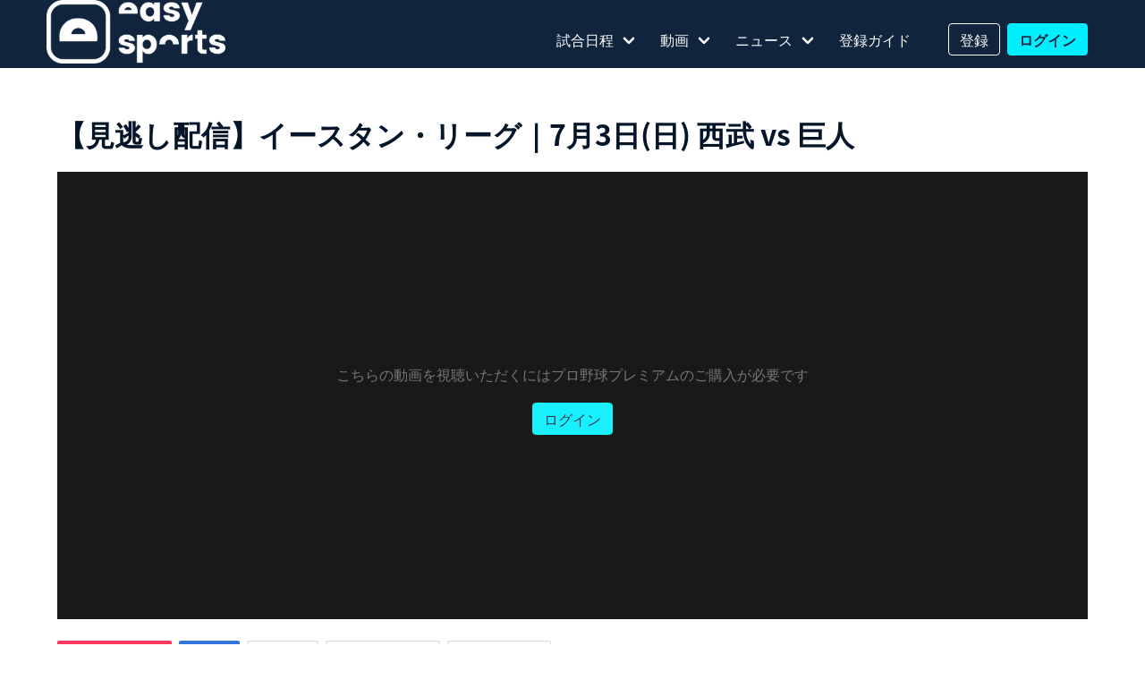

--- FILE ---
content_type: text/html; charset=UTF-8
request_url: https://easysports.jp/video/96206
body_size: 25123
content:
<!DOCTYPE html>
<html lang="ja">
<head prefix="og: http://ogp.me/ns# website: http://ogp.me/ns/website#">
<meta charset="UTF-8">
<meta name="viewport" content="width=device-width, initial-scale=1">
<title>【見逃し配信】イースタン・リーグ｜7月3日(日) 西武 vs 巨人 &#8211; イージースポーツ</title>
<meta name='robots' content='max-image-preview:large' />
<link rel='dns-prefetch' href='//cdnjs.cloudflare.com' />
<link rel='dns-prefetch' href='//s3-ap-northeast-1.amazonaws.com' />
<link rel='dns-prefetch' href='//cdn.plyr.io' />
<style id='wp-img-auto-sizes-contain-inline-css' type='text/css'>
img:is([sizes=auto i],[sizes^="auto," i]){contain-intrinsic-size:3000px 1500px}
/*# sourceURL=wp-img-auto-sizes-contain-inline-css */
</style>
<link rel='stylesheet' id='bulma-css' href='//cdnjs.cloudflare.com/ajax/libs/bulma/0.7.2/css/bulma.min.css?ver=latest' type='text/css' media='all' />
<link rel='stylesheet' id='ribbon-css' href='https://s3-ap-northeast-1.amazonaws.com/elevensports/css/bulma-ribbon.min.css?ver=latest' type='text/css' media='all' />
<link rel='stylesheet' id='style2-css' href='https://easysports.jp/css/style2.css?ver=012706' type='text/css' media='all' />
<link rel='stylesheet' id='plyr-css' href='//cdn.plyr.io/3.5.10/plyr.css?ver=latest' type='text/css' media='all' />
<link rel='stylesheet' id='plyr-app-css' href='https://easysports.jp/static/css/app.e7e14ffb398454e391831110ac776e96.css?ver=latest' type='text/css' media='all' />
<link rel='stylesheet' id='carousel-css' href='https://s3-ap-northeast-1.amazonaws.com/elevensports/css/bulma-carousel.min.css?ver=latest' type='text/css' media='all' />
<script type="text/javascript" src="//cdnjs.cloudflare.com/ajax/libs/jquery/3.3.1/jquery.min.js?ver=latest" id="jquery-js"></script>
<script type="text/javascript" src="https://s3-ap-northeast-1.amazonaws.com/elevensports/js/bulma.js?ver=012706" id="bulma-js"></script>
<script type="text/javascript" id="app-js-extra">
/* <![CDATA[ */
var es = {"ajax":"/wp-admin/admin-ajax.php","nonce":"a0cbbc552c"};
//# sourceURL=app-js-extra
/* ]]> */
</script>
<script type="text/javascript" src="https://easysports.jp/js/app.js?ver=270606" id="app-js"></script>
<meta name="keywords" content="ファーム"><meta name="author" content="イージースポーツ"><meta name="twitter:card" content="summary_large_image"><meta name="twitter:site" content="@ElevenSportsJP"><meta name="twitter:creator" content="@ElevenSportsJP"><meta name="twitter:domain" content="elevensports.jp"><meta name="twitter:title" content="【見逃し配信】イースタン・リーグ｜7月3日(日) 西武 vs 巨人"><meta name="twitter:url" content="https://easysports.jp/video/96206"><meta name="twitter:image" content="https://elevensports.s3.ap-northeast-1.amazonaws.com/wp-content/uploads/2022/04/LvsG-960x540.png">
<meta property="article:publisher" content="https://www.facebook.com/ElevenSportsJP"><meta property="og:title" content="【見逃し配信】イースタン・リーグ｜7月3日(日) 西武 vs 巨人"><meta property="og:locale" content="ja_JP"><meta property="og:site_name" content="イージースポーツ"><meta property="og:type" content="article"><meta property="og:url" content="https://easysports.jp/video/96206"><meta property="og:image" content="https://elevensports.s3.ap-northeast-1.amazonaws.com/wp-content/uploads/2022/04/LvsG-960x540.png">
<link rel="shortcut icon" href="/favicon.ico" size="48x48"><link rel="icon" href="https://s3-ap-northeast-1.amazonaws.com/elevensports/img/favicons/android-chrome-192x192.png" size="192x192"><link rel="apple-touch-icon" href="https://s3-ap-northeast-1.amazonaws.com/elevensports/img/favicons/apple-touch-icon.png" size="180x180"><link rel="apple-touch-icon-precomposed" href="https://s3-ap-northeast-1.amazonaws.com/elevensports/img/favicons/apple-touch-icon-precomposed.png" size="180x180">
<!-- Google Tag Manager --><script>(function(w,d,s,l,i){w[l]=w[l]||[];w[l].push({'gtm.start':
new Date().getTime(),event:'gtm.js'});var f=d.getElementsByTagName(s)[0],
j=d.createElement(s),dl=l!='dataLayer'?'&l='+l:'';j.async=true;j.src=
'https://www.googletagmanager.com/gtm.js?id='+i+dl;f.parentNode.insertBefore(j,f);
})(window,document,'script','dataLayer','GTM-K45JBNV');</script>
<!-- End Google Tag Manager -->
<script defer src="https://use.fontawesome.com/releases/v5.4.1/js/all.js" integrity="sha384-L469/ELG4Bg9sDQbl0hvjMq8pOcqFgkSpwhwnslzvVVGpDjYJ6wJJyYjvG3u8XW7" crossorigin="anonymous"></script>
<!-- Google tag (gtag.js) -->
<script async src="https://www.googletagmanager.com/gtag/js?id=G-VV96T1ENT8"></script>
<script>
  window.dataLayer = window.dataLayer || [];
  function gtag(){dataLayer.push(arguments);}
  gtag('js', new Date());
  gtag('config', 'G-VV96T1ENT8');
</script>
<style id='global-styles-inline-css' type='text/css'>
:root{--wp--preset--aspect-ratio--square: 1;--wp--preset--aspect-ratio--4-3: 4/3;--wp--preset--aspect-ratio--3-4: 3/4;--wp--preset--aspect-ratio--3-2: 3/2;--wp--preset--aspect-ratio--2-3: 2/3;--wp--preset--aspect-ratio--16-9: 16/9;--wp--preset--aspect-ratio--9-16: 9/16;--wp--preset--color--black: #000000;--wp--preset--color--cyan-bluish-gray: #abb8c3;--wp--preset--color--white: #ffffff;--wp--preset--color--pale-pink: #f78da7;--wp--preset--color--vivid-red: #cf2e2e;--wp--preset--color--luminous-vivid-orange: #ff6900;--wp--preset--color--luminous-vivid-amber: #fcb900;--wp--preset--color--light-green-cyan: #7bdcb5;--wp--preset--color--vivid-green-cyan: #00d084;--wp--preset--color--pale-cyan-blue: #8ed1fc;--wp--preset--color--vivid-cyan-blue: #0693e3;--wp--preset--color--vivid-purple: #9b51e0;--wp--preset--gradient--vivid-cyan-blue-to-vivid-purple: linear-gradient(135deg,rgb(6,147,227) 0%,rgb(155,81,224) 100%);--wp--preset--gradient--light-green-cyan-to-vivid-green-cyan: linear-gradient(135deg,rgb(122,220,180) 0%,rgb(0,208,130) 100%);--wp--preset--gradient--luminous-vivid-amber-to-luminous-vivid-orange: linear-gradient(135deg,rgb(252,185,0) 0%,rgb(255,105,0) 100%);--wp--preset--gradient--luminous-vivid-orange-to-vivid-red: linear-gradient(135deg,rgb(255,105,0) 0%,rgb(207,46,46) 100%);--wp--preset--gradient--very-light-gray-to-cyan-bluish-gray: linear-gradient(135deg,rgb(238,238,238) 0%,rgb(169,184,195) 100%);--wp--preset--gradient--cool-to-warm-spectrum: linear-gradient(135deg,rgb(74,234,220) 0%,rgb(151,120,209) 20%,rgb(207,42,186) 40%,rgb(238,44,130) 60%,rgb(251,105,98) 80%,rgb(254,248,76) 100%);--wp--preset--gradient--blush-light-purple: linear-gradient(135deg,rgb(255,206,236) 0%,rgb(152,150,240) 100%);--wp--preset--gradient--blush-bordeaux: linear-gradient(135deg,rgb(254,205,165) 0%,rgb(254,45,45) 50%,rgb(107,0,62) 100%);--wp--preset--gradient--luminous-dusk: linear-gradient(135deg,rgb(255,203,112) 0%,rgb(199,81,192) 50%,rgb(65,88,208) 100%);--wp--preset--gradient--pale-ocean: linear-gradient(135deg,rgb(255,245,203) 0%,rgb(182,227,212) 50%,rgb(51,167,181) 100%);--wp--preset--gradient--electric-grass: linear-gradient(135deg,rgb(202,248,128) 0%,rgb(113,206,126) 100%);--wp--preset--gradient--midnight: linear-gradient(135deg,rgb(2,3,129) 0%,rgb(40,116,252) 100%);--wp--preset--font-size--small: 13px;--wp--preset--font-size--medium: 20px;--wp--preset--font-size--large: 36px;--wp--preset--font-size--x-large: 42px;--wp--preset--spacing--20: 0.44rem;--wp--preset--spacing--30: 0.67rem;--wp--preset--spacing--40: 1rem;--wp--preset--spacing--50: 1.5rem;--wp--preset--spacing--60: 2.25rem;--wp--preset--spacing--70: 3.38rem;--wp--preset--spacing--80: 5.06rem;--wp--preset--shadow--natural: 6px 6px 9px rgba(0, 0, 0, 0.2);--wp--preset--shadow--deep: 12px 12px 50px rgba(0, 0, 0, 0.4);--wp--preset--shadow--sharp: 6px 6px 0px rgba(0, 0, 0, 0.2);--wp--preset--shadow--outlined: 6px 6px 0px -3px rgb(255, 255, 255), 6px 6px rgb(0, 0, 0);--wp--preset--shadow--crisp: 6px 6px 0px rgb(0, 0, 0);}:where(.is-layout-flex){gap: 0.5em;}:where(.is-layout-grid){gap: 0.5em;}body .is-layout-flex{display: flex;}.is-layout-flex{flex-wrap: wrap;align-items: center;}.is-layout-flex > :is(*, div){margin: 0;}body .is-layout-grid{display: grid;}.is-layout-grid > :is(*, div){margin: 0;}:where(.wp-block-columns.is-layout-flex){gap: 2em;}:where(.wp-block-columns.is-layout-grid){gap: 2em;}:where(.wp-block-post-template.is-layout-flex){gap: 1.25em;}:where(.wp-block-post-template.is-layout-grid){gap: 1.25em;}.has-black-color{color: var(--wp--preset--color--black) !important;}.has-cyan-bluish-gray-color{color: var(--wp--preset--color--cyan-bluish-gray) !important;}.has-white-color{color: var(--wp--preset--color--white) !important;}.has-pale-pink-color{color: var(--wp--preset--color--pale-pink) !important;}.has-vivid-red-color{color: var(--wp--preset--color--vivid-red) !important;}.has-luminous-vivid-orange-color{color: var(--wp--preset--color--luminous-vivid-orange) !important;}.has-luminous-vivid-amber-color{color: var(--wp--preset--color--luminous-vivid-amber) !important;}.has-light-green-cyan-color{color: var(--wp--preset--color--light-green-cyan) !important;}.has-vivid-green-cyan-color{color: var(--wp--preset--color--vivid-green-cyan) !important;}.has-pale-cyan-blue-color{color: var(--wp--preset--color--pale-cyan-blue) !important;}.has-vivid-cyan-blue-color{color: var(--wp--preset--color--vivid-cyan-blue) !important;}.has-vivid-purple-color{color: var(--wp--preset--color--vivid-purple) !important;}.has-black-background-color{background-color: var(--wp--preset--color--black) !important;}.has-cyan-bluish-gray-background-color{background-color: var(--wp--preset--color--cyan-bluish-gray) !important;}.has-white-background-color{background-color: var(--wp--preset--color--white) !important;}.has-pale-pink-background-color{background-color: var(--wp--preset--color--pale-pink) !important;}.has-vivid-red-background-color{background-color: var(--wp--preset--color--vivid-red) !important;}.has-luminous-vivid-orange-background-color{background-color: var(--wp--preset--color--luminous-vivid-orange) !important;}.has-luminous-vivid-amber-background-color{background-color: var(--wp--preset--color--luminous-vivid-amber) !important;}.has-light-green-cyan-background-color{background-color: var(--wp--preset--color--light-green-cyan) !important;}.has-vivid-green-cyan-background-color{background-color: var(--wp--preset--color--vivid-green-cyan) !important;}.has-pale-cyan-blue-background-color{background-color: var(--wp--preset--color--pale-cyan-blue) !important;}.has-vivid-cyan-blue-background-color{background-color: var(--wp--preset--color--vivid-cyan-blue) !important;}.has-vivid-purple-background-color{background-color: var(--wp--preset--color--vivid-purple) !important;}.has-black-border-color{border-color: var(--wp--preset--color--black) !important;}.has-cyan-bluish-gray-border-color{border-color: var(--wp--preset--color--cyan-bluish-gray) !important;}.has-white-border-color{border-color: var(--wp--preset--color--white) !important;}.has-pale-pink-border-color{border-color: var(--wp--preset--color--pale-pink) !important;}.has-vivid-red-border-color{border-color: var(--wp--preset--color--vivid-red) !important;}.has-luminous-vivid-orange-border-color{border-color: var(--wp--preset--color--luminous-vivid-orange) !important;}.has-luminous-vivid-amber-border-color{border-color: var(--wp--preset--color--luminous-vivid-amber) !important;}.has-light-green-cyan-border-color{border-color: var(--wp--preset--color--light-green-cyan) !important;}.has-vivid-green-cyan-border-color{border-color: var(--wp--preset--color--vivid-green-cyan) !important;}.has-pale-cyan-blue-border-color{border-color: var(--wp--preset--color--pale-cyan-blue) !important;}.has-vivid-cyan-blue-border-color{border-color: var(--wp--preset--color--vivid-cyan-blue) !important;}.has-vivid-purple-border-color{border-color: var(--wp--preset--color--vivid-purple) !important;}.has-vivid-cyan-blue-to-vivid-purple-gradient-background{background: var(--wp--preset--gradient--vivid-cyan-blue-to-vivid-purple) !important;}.has-light-green-cyan-to-vivid-green-cyan-gradient-background{background: var(--wp--preset--gradient--light-green-cyan-to-vivid-green-cyan) !important;}.has-luminous-vivid-amber-to-luminous-vivid-orange-gradient-background{background: var(--wp--preset--gradient--luminous-vivid-amber-to-luminous-vivid-orange) !important;}.has-luminous-vivid-orange-to-vivid-red-gradient-background{background: var(--wp--preset--gradient--luminous-vivid-orange-to-vivid-red) !important;}.has-very-light-gray-to-cyan-bluish-gray-gradient-background{background: var(--wp--preset--gradient--very-light-gray-to-cyan-bluish-gray) !important;}.has-cool-to-warm-spectrum-gradient-background{background: var(--wp--preset--gradient--cool-to-warm-spectrum) !important;}.has-blush-light-purple-gradient-background{background: var(--wp--preset--gradient--blush-light-purple) !important;}.has-blush-bordeaux-gradient-background{background: var(--wp--preset--gradient--blush-bordeaux) !important;}.has-luminous-dusk-gradient-background{background: var(--wp--preset--gradient--luminous-dusk) !important;}.has-pale-ocean-gradient-background{background: var(--wp--preset--gradient--pale-ocean) !important;}.has-electric-grass-gradient-background{background: var(--wp--preset--gradient--electric-grass) !important;}.has-midnight-gradient-background{background: var(--wp--preset--gradient--midnight) !important;}.has-small-font-size{font-size: var(--wp--preset--font-size--small) !important;}.has-medium-font-size{font-size: var(--wp--preset--font-size--medium) !important;}.has-large-font-size{font-size: var(--wp--preset--font-size--large) !important;}.has-x-large-font-size{font-size: var(--wp--preset--font-size--x-large) !important;}
/*# sourceURL=global-styles-inline-css */
</style>
</head>
<body>
<!-- Google Tag Manager (noscript) --><noscript><iframe src="https://www.googletagmanager.com/ns.html?id=GTM-K45JBNV"
height="0" width="0" style="display:none;visibility:hidden"></iframe></noscript>
<!-- End Google Tag Manager (noscript) -->

<header id="header" class="header" role="banner">
	<nav id="navbar" class="navbar is-spaced bg-01">
		<div class="container is-fluid">
			<div class="navbar-brand">
				<a class="logo" href="/"><img src="https://s3-ap-northeast-1.amazonaws.com/elevensports/img/logo3.png" alt="イージースポーツ"></a>
				<a id="navbarBurger" class="navbar-burger burger" role="button" data-target="navMenu" aria-label="menu" aria-expanded="false">
					<span aria-hidden="true"></span><span aria-hidden="true"></span><span aria-hidden="true"></span>
				</a>
			</div>
<div id="navMenu" class="navbar-menu">

    <div class="navbar-start is-hidden-desktop nav-accord">		<div class="navbar-item has-dropdown">
			<a class="navbar-link" data-target="navsch">日程・結果</a>
			<div class="navbar-dropdown is-boxed" id="navsch" style="display: none;">
				<a class="navbar-item" href="/schedule/farm">ファーム</a>
				<a class="navbar-item" href="/bcleague-musashi2025">BCリーグ・埼玉</a>
				<a class="navbar-item" href="/springcamp2025">2025年プロ野球キャンプ</a>
			</div>
		</div>
		<div class="navbar-item has-dropdown">
			<a class="navbar-link" data-target="navvideo">動画</a>
			<div class="navbar-dropdown is-boxed" id="navvideo" style="display: none;">
				<a class="navbar-item" href="/video/farm">ファーム</a>
				<a class="navbar-item" href="/bcleague-musashi2025">BCリーグ・埼玉</a>
				<a class="navbar-item" href="/springcamp2025">2025年プロ野球キャンプ</a>
			</div>
		</div>
		<div class="navbar-item has-dropdown">
			<a class="navbar-link" data-target="navarticle">ニュース</a>
			<div class="navbar-dropdown is-boxed" id="navarticle" style="display: none;">
                <a class="navbar-item" href="/article/farm">ファーム</a>
                <!-- <a class="navbar-item" href="/article/cpbl">台湾プロ野球</a> -->
			</div>
		</div>
		<!--<div class="navbar-item has-dropdown">
			<a class="navbar-link" data-target="navteam">チーム</a>
			<div class="navbar-dropdown is-boxed" id="navteam" style="display: none;">
				<div class="navbar-item has-dropdown">
					<a class="navbar-link" data-target="navfarm">ファーム</a>
					<div class="navbar-dropdown is-boxed" id="navfarm" style="display: none;">
                        <a class="navbar-item" style="color: #666;">巨人</a>
                        <a class="navbar-item" href="/team/横浜denaベイスターズ">ＤｅＮＡ</a>
                        <a class="navbar-item" href="/team/阪神タイガース">阪神</a>
                        <a class="navbar-item" style="color: #666;">広島</a>
                        <a class="navbar-item" href="/team/中日ドラゴンズ">中日</a>
                        <a class="navbar-item" href="/team/東京ヤクルトスワローズ">ヤクルト</a>
                        <a class="navbar-item" href="/team/埼玉西武ライオンズ">西武</a>
                        <a class="navbar-item" href="/calendar/farm/2024/03/19">ソフトバンク</a>
                        <a class="navbar-item" href="/team/東北楽天ゴールデンイーグルス">楽天</a>
                        <a class="navbar-item" href="/team/千葉ロッテマリーンズ">ロッテ</a>
                        <a class="navbar-item" style="color: #666;">日本ハム</a>
                        <a class="navbar-item" href="/calendar/farm/2024/03/16">オリックス</a>
					</div>
				</div>
			</div>
		</div>-->
		<a class="navbar-item" href="/guide">登録ガイド</a>
		<div class="member-nav-sp">
			<a class="navbar-item" href="/signup/form">登録</a>
			<a class="navbar-item" href="/login">ログイン</a>
		</div>
    </div><!-- /.navbar-start -->
    
    <div class="navbar-end is-hidden-touch">        <div class="navbar-item">
            <div class="field is-grouped is-grouped-multiline">
				<div class="navbar-item has-dropdown is-hoverable">
					<a class="navbar-link" href="/schedule/farm">試合日程</a>
					<div class="navbar-dropdown is-boxed">
						<a class="navbar-item" href="/schedule/farm">ファーム</a>
				<a class="navbar-item" href="/bcleague-musashi2025">BCリーグ・埼玉</a>
						<a class="navbar-item" href="/springcamp2025">2025年プロ野球キャンプ</a>
					</div>
				</div>
				<div class="navbar-item has-dropdown is-hoverable">
					<a class="navbar-link" href="/video">動画</a>
					<div class="navbar-dropdown is-boxed">
                        <a class="navbar-item" href="/video/farm">ファーム</a>
				<a class="navbar-item" href="/bcleague-musashi2025">BCリーグ・埼玉</a>
						<a class="navbar-item" href="/springcamp2025">2025年プロ野球キャンプ</a>
						<!-- <a class="navbar-item" href="/vleaguetv-allstar2021">Vリーグ</a> -->
					</div>
				</div>
				<div class="navbar-item has-dropdown is-hoverable">
					<a class="navbar-link" href="/article">ニュース</a>
					<div class="navbar-dropdown is-boxed">
                        <a class="navbar-item" href="/article/farm">ファーム</a>
					</div>
				</div>
				<!--<div class="navbar-item has-dropdown is-hoverable" style="position: static;">
					<a class="navbar-link">チーム</a>
                    <div class="navbar-dropdown is-boxed"><div class="columns is-gapless">
                    <div class="column">
                    	<a class="navbar-link">ファーム</a>
                    	<div class="columns is-gapless"><div class="column">
                    		<a class="navbar-item" style="color: #666;">巨人</a>
                    		<a class="navbar-item" href="/team/横浜denaベイスターズ">ＤｅＮＡ</a>
                    		<a class="navbar-item" href="/team/阪神タイガース">阪神</a>
                    		<a class="navbar-item" style="color: #666;">広島</a>
                    		<a class="navbar-item" href="/team/中日ドラゴンズ">中日</a>
                    		<a class="navbar-item" href="/team/東京ヤクルトスワローズ">ヤクルト</a>
                    	</div><div class="column">
                    		<a class="navbar-item" href="/team/埼玉西武ライオンズ">西武</a>
                    		<a class="navbar-item" href="/team/福岡ソフトバンクホークス">ソフトバンク</a>
                    		<a class="navbar-item" href="/team/東北楽天ゴールデンイーグルス">楽天</a>
                    		<a class="navbar-item" href="/team/千葉ロッテマリーンズ">ロッテ</a>
                    		<a class="navbar-item" style="color: #666;">日本ハム</a>
                    		<a class="navbar-item" href="/team/オリックス・バファローズ">オリックス</a>
                    	</div></div>
                    </div>
                   </div></div>
				</div>-->
				<a class="navbar-item hover-01" href="/guide">登録ガイド</a>
				<div class="member-nav-pc buttons">
					<a class="navbar-item button" href="/signup/form">登録</a>
					<a class="navbar-item button" href="/login">ログイン</a>
				</div>

            </div>
        </div>
    </div><!-- /.navbar-end -->
</div><!-- /.navbar-menu -->		</div>
	</nav>
</header><!-- #header --><main>
<div class="container is-fluid">


<h3 class="title is-3">【見逃し配信】イースタン・リーグ｜7月3日(日) 西武 vs 巨人</h3>

<div class="columns">
	<div class="column">



		<div class="content"><div id="app"></div>
<script>
window.LVPS_MOVIE_URL='https://baseballpremium-vod.easysports.jp/20220703_baseballpremium-ch6/baseballpremium-ch6.m3u8';window.LVPS_IS_LIVE=0;window.LVPS_ID='V_96206_2026-01-27';
window.LVPS_AD_ENABLED=0;window.LVPS_MOVIE_AD_ENABLED=0;window.LVPS_AD_TAG_URL='';
window.LVPS_DPAD_LINK='';window.LVPS_DPAD_728='';window.LVPS_DPAD_320='';
</script>
<script type="text/javascript" src="/static/js/manifest.2ae2e69a05c33dfc65f8.js"></script>
<script type="text/javascript" src="/static/js/vendor.7440fb4dd6e1ccc98ffb.js"></script>
<script type="text/javascript" src="/static/js/app.f0e28ffc1ad3787e93d0.js"></script><script>App.video.sign('baseballpremium', 'プロ野球プレミアム', 96206);</script>
</div>

<div class="buttons"><a href="/video/baseballpremium" class="button is-small is-danger">プロ野球プレミアム</a><a href="/video/farm" class="button is-small is-link">ファーム</a><a href="/video/category/vod" class="button is-small ">見逃し配信</a><a href="/video/team/10" class="button is-small ">埼玉西武ライオンズ</a><a href="/video/team/12" class="button is-small ">読売ジャイアンツ</a></div>



	</div>
	</div>



</div><!-- /.container -->
</main>

<hr>


<footer class="footer has-text-centered bg-01b">
     <div id="page-top">
     	<a style="cursor: pointer;"><i class="fas fa-angle-up"></i><span class="is-hidden-touch"><br>ページ先頭へ戻る</span></a>
     </div>
<script type="text/javascript">(function ($) {$('#page-top').click(function (){$('body,html').animate({scrollTop: 0}, 500);return false;});}(jQuery));</script>
    <div class="container">
        <div class="navbar bg-00 f-nav f-nav-box">
        	<a class="navbar-item is-size-6 hover-01" href="https://twitter.com/easysportsjp" target="_blank"><img src="https://s3-ap-northeast-1.amazonaws.com/elevensports/img/xlogo-white.png" style="height: 13px;" alt="イージースポーツ"> X</a>
        	<a class="navbar-item is-size-6 hover-01" href="https://www.facebook.com/V.TVEasySports" target="_blank"><i class="fab fa-facebook"></i> Facebook</a>
        	<a class="navbar-item is-size-6 hover-01" href="https://www.instagram.com/elevensportsjp/" target="_blank"><i class="fab fa-instagram"></i> Instagram</a>
        	<a class="navbar-item is-size-6 hover-01 is-hidden-desktop" href="https://lin.ee/2wZLCvg" target="_blank"><i class="fab fa-line"></i> LINE</a>
        </div>
        <div class="navbar bg-00 f-nav f-nav-box">
            <a class="navbar-item is-size-6 hover-01" href="/privacy">個人情報保護方針</a>
            <a class="navbar-item is-size-6 hover-01" href="/term">利用規約</a>
            <a class="navbar-item is-size-6 hover-01" href="/law">特定商取引法に基づく表記</a>
        </div>
    </div>
	<div class="container">
        <div class="has-text-centered"><a class="logo" href="/"><img src="https://s3-ap-northeast-1.amazonaws.com/elevensports/img/logo3.png" alt="イージースポーツ"></a></div>
		<small class="montserrat">&copy;イージースポーツ All Rights Reserved.</small>
	</div>
</footer><!-- /#footer -->

<script type="speculationrules">
{"prefetch":[{"source":"document","where":{"and":[{"href_matches":"/*"},{"not":{"href_matches":["/wp-*.php","/wp-admin/*","/wp-content/uploads/*","/wp-content/*","/wp-content/plugins/*","/wp-content/themes/v2019/*","/*\\?(.+)"]}},{"not":{"selector_matches":"a[rel~=\"nofollow\"]"}},{"not":{"selector_matches":".no-prefetch, .no-prefetch a"}}]},"eagerness":"conservative"}]}
</script>
<script type="text/javascript" src="https://s3-ap-northeast-1.amazonaws.com/elevensports/js/bulma-carousel.min.js?ver=latest" id="carousel-js"></script>

<script>$(function(){var carousels = bulmaCarousel.attach();});</script>

</body>
</html>

--- FILE ---
content_type: application/javascript; charset=UTF-8
request_url: https://easysports.jp/js/app.js?ver=270606
body_size: 6616
content:
var App = App || {};

(function($, d, ns){
    'use strict';

    var common = {

    	login: function() {
    		$.post({
    			url: es.ajax, cache: false, timeout:3000, dataType: 'json', data:{'action': 'login_check', '_ajax_nonce': es.nonce},
    		}).done(function(r) {
    			if ( r.success ) {
    		  		$('.member-nav-pc').html("");
    	    		$('.member-nav-pc')//PC
    	    			.append( $('<a/>', {class: 'navbar-item button', href: '/my/home'})
    						.append( $('<span/>').text('マイページ') )
    	    			).append( $('<a/>', {class: 'navbar-item button', href: '/logout'})
    	    				.append( $('<span/>').text('ログアウト') )
    	    			);
    	    		$('.member-nav-sp').html("");
    	    		$('.member-nav-sp')//SP
    					.append( $('<a/>', {class: 'navbar-item', href: '/my/home'})
    						.append( $('<span/>').text('マイページ') )
    					).append( $('<a/>', {class: 'navbar-item', href: '/logout'})
    						.append( $('<span/>').text('ログアウト') )
    				);
    			}
    		});
    	},

    };

    var video = {

        	sign: function(sid, snm, pid) {
        		$.post({
        			url: es.ajax, cache: false, timeout: 3000, dataType: 'json', data:{'action': 'sign_check', '_ajax_nonce': es.nonce, 'sid': sid},
        		}).done(function(r) {
        			if ( !r.success ) {
        				$('#app').addClass('has-text-centered').css({'opacity':'.9','padding-top':'210px', 'background-color':'#000', 'height':'500px'}).html("");
        				$('#app')
        					.append($('<p/>').text('こちらの動画を視聴いただくには'+snm+'のご購入が必要です'))
        					.append(r.data['type']
        						? $('<a/>', {class: 'button btn-03', href:'/my/subscription?pln='+sid}).text(snm+'を購入')
        						: $('<a/>', {class: 'button btn-03', href:'/login?redirect_to=/video/'+pid}).text('ログイン')
        				);
        			} else {
        				window.reloadPlayer();
        			}
        		});
        	},

        	sign2: function(pid, tickets) {
        		$.post({
        			url: es.ajax, cache: false, timeout: 3000, dataType: 'json', data:{'action': 'sign_check2', '_ajax_nonce': es.nonce, 'tickets': tickets},
        		}).done(function(r) {
        			if ( !r.success ) {
        				$('#app').addClass('has-text-centered').css({'opacity':'.9','padding-top':'210px', 'background-color':'#000', 'height':'500px'}).html("");
        				$('#app').append($('<p/>').text('こちらの動画を視聴いただくにはチケットのご購入が必要です'));
        				if ( r.data['type'] ) {
        					$.each(tickets, function(i, v) {
        						$('#app').append($('<p/>').append($('<a/>', {class: 'button btn-03', href:'/my/ticket?item='+i}).text(v+'を購入')));
        					});
        				} else {
        					$('#app').append($('<a/>', {class: 'button btn-03', href:'/login?redirect_to=/video/'+pid}).text('ログイン'));
        				}
        			} else {
        				window.reloadPlayer();
        			}
        		});
        	},

        	vimeo: function(sid, snm, pid, vid, vid2) {
        		$.post({
        			url: es.ajax, cache: false, timeout: 3000, dataType: 'json', data:{'action': 'sign_vimeo', '_ajax_nonce': es.nonce, 'sid': sid, 'vid': vid, 'vid2': vid2},
        		}).done(function(r) {
        			if ( !r.success ) {
        				$('#mainContainer').addClass('has-text-centered').css({'opacity':'.9','padding-top':'210px'}).html("");
        				$('#mainContainer')
        					.append($('<p/>').text('こちらの動画を視聴いただくには'+snm+'のご購入が必要です'))
        					.append(r.data['type']
        						? $('<a/>', {class: 'button btn-03', href:'/my/subscription?pln='+sid}).text(snm+'を購入')
        						: $('<a/>', {class: 'button btn-03', href:'/login?redirect_to=/video/'+pid}).text('ログイン')
        				);
        			} else {
        				$('#mainContainer').css({'background-color':'transparent'}).append(r.data);
        			}
        		});
        	},

        	vimeo2: function(pid, vid, vid2, tickets) {
        		$.post({
        			url: es.ajax, cache: false, timeout: 3000, dataType: 'json', data:{'action': 'sign_vimeo2', '_ajax_nonce': es.nonce, 'tickets': tickets, 'vid': vid, 'vid2': vid2},
        		}).done(function(r) {
        			if ( !r.success ) {
        				$('#mainContainer').addClass('has-text-centered').css({'opacity':'.9','padding-top':'210px'}).html("");
        				$('#mainContainer').append($('<p/>').text('こちらの動画を視聴いただくにはチケットのご購入が必要です'));
        				if ( r.data['type'] ) {
        					$.each(tickets, function(i, v) {
        						$('#mainContainer').append($('<p/>').append($('<a/>', {class: 'button btn-03', href:'/my/ticket?item='+i}).text(v+'を購入')));
        					});
        				} else {
        					$('#mainContainer').append($('<a/>', {class: 'button btn-03', href:'/login?redirect_to=/video/'+pid}).text('ログイン'));
        				}
        			} else {
        				$('#mainContainer').css({'background-color':'transparent'}).append(r.data);
        			}
        		});
        	},

        	after: function() {
        		$.post({
        			url: es.ajax, cache: false, timeout: 3000, dataType: 'json', data:{'action': 'after_watch', '_ajax_nonce': es.nonce},
        		}).done(function(r) {
        			if ( r.success ) {
        				var $columns = $('<div/>', {class: 'columns is-multiline side-slide-wrap is-gapless', style: 'background-color:rgba(4, 21, 42, 100);'});
        				$('#app').html("");
        				$.each(r.data, function(i, v) {
        					$columns.append(
        							$('<div/>', {class: 'column is-one-third side-slide-box'}).append(
        									$('<a/>', {href: v['link']}).append(
        											$('<div/>', {class: 'card bg-01'}).append(
        													$('<div/>', {class: 'card-image'}).append(
        															$('<figure/>', {class: 'image'}).append(
        																	$('<img/>', {src: v['thumb']})
        															)
                											)
        											).append(
        													$('<div/>', {class: 'card-content', style: 'padding: .5rem; line-height: 0;'}).append(
        															$('<h7/>', {class: 'title is-7'}).text(v['title'])
                											)
        											)
        									)
        							)
        					);
						});
        				$('#app').append($columns);
        			}
        		});
        	},

	};


    ns.common = common;
    ns.video = video;

})(jQuery, document, App);

App.common.login();

--- FILE ---
content_type: application/javascript; charset=UTF-8
request_url: https://easysports.jp/static/js/vendor.7440fb4dd6e1ccc98ffb.js
body_size: 540706
content:
webpackJsonp([0],{"+E39":function(e,t,r){e.exports=!r("S82l")(function(){return 7!=Object.defineProperty({},"a",{get:function(){return 7}}).a})},"+ZMJ":function(e,t,r){var n=r("lOnJ");e.exports=function(e,t,r){if(n(e),void 0===t)return e;switch(r){case 1:return function(r){return e.call(t,r)};case 2:return function(r,n){return e.call(t,r,n)};case 3:return function(r,n,i){return e.call(t,r,n,i)}}return function(){return e.apply(t,arguments)}}},"+tPU":function(e,t,r){r("xGkn");for(var n=r("7KvD"),i=r("hJx8"),a=r("/bQp"),o=r("dSzd")("toStringTag"),s="CSSRuleList,CSSStyleDeclaration,CSSValueList,ClientRectList,DOMRectList,DOMStringList,DOMTokenList,DataTransferItemList,FileList,HTMLAllCollection,HTMLCollection,HTMLFormElement,HTMLSelectElement,MediaList,MimeTypeArray,NamedNodeMap,NodeList,PaintRequestList,Plugin,PluginArray,SVGLengthList,SVGNumberList,SVGPathSegList,SVGPointList,SVGStringList,SVGTransformList,SourceBufferList,StyleSheetList,TextTrackCueList,TextTrackList,TouchList".split(","),l=0;l<s.length;l++){var u=s[l],c=n[u],d=c&&c.prototype;d&&!d[o]&&i(d,o,u),a[u]=a.Array}},"//Fk":function(e,t,r){e.exports={default:r("U5ju"),__esModule:!0}},"/bQp":function(e,t){e.exports={}},"21It":function(e,t,r){"use strict";var n=r("FtD3");e.exports=function(e,t,r){var i=r.config.validateStatus;!i||i(r.status)?e(r):t(n("Request failed with status code "+r.status,r.config,null,r.request,r))}},"2KxR":function(e,t){e.exports=function(e,t,r,n){if(!(e instanceof t)||void 0!==n&&n in e)throw TypeError(r+": incorrect invocation!");return e}},"3Eo+":function(e,t){var r=0,n=Math.random();e.exports=function(e){return"Symbol(".concat(void 0===e?"":e,")_",(++r+n).toString(36))}},"3IRH":function(e,t){e.exports=function(e){return e.webpackPolyfill||(e.deprecate=function(){},e.paths=[],e.children||(e.children=[]),Object.defineProperty(e,"loaded",{enumerable:!0,get:function(){return e.l}}),Object.defineProperty(e,"id",{enumerable:!0,get:function(){return e.i}}),e.webpackPolyfill=1),e}},"3fs2":function(e,t,r){var n=r("RY/4"),i=r("dSzd")("iterator"),a=r("/bQp");e.exports=r("FeBl").getIteratorMethod=function(e){if(void 0!=e)return e[i]||e["@@iterator"]||a[n(e)]}},"4mcu":function(e,t){e.exports=function(){}},"52gC":function(e,t){e.exports=function(e){if(void 0==e)throw TypeError("Can't call method on  "+e);return e}},"5VQ+":function(e,t,r){"use strict";var n=r("cGG2");e.exports=function(e,t){n.forEach(e,function(r,n){n!==t&&n.toUpperCase()===t.toUpperCase()&&(e[t]=r,delete e[n])})}},"6ltY":function(e,t,r){(function(e,n){var i;
/*!
 * Platform.js <https://mths.be/platform>
 * Copyright 2014-2018 Benjamin Tan <https://bnjmnt4n.now.sh/>
 * Copyright 2011-2013 John-David Dalton <http://allyoucanleet.com/>
 * Available under MIT license <https://mths.be/mit>
 */(function(){"use strict";var a={function:!0,object:!0},o=a[typeof window]&&window||this,s=a[typeof t]&&t,l=a[typeof e]&&e&&!e.nodeType&&e,u=s&&l&&"object"==typeof n&&n;!u||u.global!==u&&u.window!==u&&u.self!==u||(o=u);var c=Math.pow(2,53)-1,d=/\bOpera/,f=Object.prototype,h=f.hasOwnProperty,p=f.toString;function g(e){return(e=String(e)).charAt(0).toUpperCase()+e.slice(1)}function m(e){return e=E(e),/^(?:webOS|i(?:OS|P))/.test(e)?e:g(e)}function v(e,t){for(var r in e)h.call(e,r)&&t(e[r],r,e)}function y(e){return null==e?g(e):p.call(e).slice(8,-1)}function b(e){return String(e).replace(/([ -])(?!$)/g,"$1?")}function T(e,t){var r=null;return function(e,t){var r=-1,n=e?e.length:0;if("number"==typeof n&&n>-1&&n<=c)for(;++r<n;)t(e[r],r,e);else v(e,t)}(e,function(n,i){r=t(r,n,i,e)}),r}function E(e){return String(e).replace(/^ +| +$/g,"")}var w=function e(t){var r=o,n=t&&"object"==typeof t&&"String"!=y(t);n&&(r=t,t=null);var i=r.navigator||{},a=i.userAgent||"";t||(t=a);var s,l,u,c,f,h=n?!!i.likeChrome:/\bChrome\b/.test(t)&&!/internal|\n/i.test(p.toString()),g=n?"Object":"ScriptBridgingProxyObject",w=n?"Object":"Environment",S=n&&r.java?"JavaPackage":y(r.java),_=n?"Object":"RuntimeObject",A=/\bJava/.test(S)&&r.java,k=A&&y(r.environment)==w,R=A?"a":"α",x=A?"b":"β",C=r.document||{},D=r.operamini||r.opera,L=d.test(L=n&&D?D["[[Class]]"]:y(D))?L:D=null,O=t,I=[],P=null,N=t==a,M=N&&D&&"function"==typeof D.version&&D.version(),F=T([{label:"EdgeHTML",pattern:"Edge"},"Trident",{label:"WebKit",pattern:"AppleWebKit"},"iCab","Presto","NetFront","Tasman","KHTML","Gecko"],function(e,r){return e||RegExp("\\b"+(r.pattern||b(r))+"\\b","i").exec(t)&&(r.label||r)}),U=function(e){return T(e,function(e,r){return e||RegExp("\\b"+(r.pattern||b(r))+"\\b","i").exec(t)&&(r.label||r)})}(["Adobe AIR","Arora","Avant Browser","Breach","Camino","Electron","Epiphany","Fennec","Flock","Galeon","GreenBrowser","iCab","Iceweasel","K-Meleon","Konqueror","Lunascape","Maxthon",{label:"Microsoft Edge",pattern:"Edge"},"Midori","Nook Browser","PaleMoon","PhantomJS","Raven","Rekonq","RockMelt",{label:"Samsung Internet",pattern:"SamsungBrowser"},"SeaMonkey",{label:"Silk",pattern:"(?:Cloud9|Silk-Accelerated)"},"Sleipnir","SlimBrowser",{label:"SRWare Iron",pattern:"Iron"},"Sunrise","Swiftfox","Waterfox","WebPositive","Opera Mini",{label:"Opera Mini",pattern:"OPiOS"},"Opera",{label:"Opera",pattern:"OPR"},"Chrome",{label:"Chrome Mobile",pattern:"(?:CriOS|CrMo)"},{label:"Firefox",pattern:"(?:Firefox|Minefield)"},{label:"Firefox for iOS",pattern:"FxiOS"},{label:"IE",pattern:"IEMobile"},{label:"IE",pattern:"MSIE"},"Safari"]),B=$([{label:"BlackBerry",pattern:"BB10"},"BlackBerry",{label:"Galaxy S",pattern:"GT-I9000"},{label:"Galaxy S2",pattern:"GT-I9100"},{label:"Galaxy S3",pattern:"GT-I9300"},{label:"Galaxy S4",pattern:"GT-I9500"},{label:"Galaxy S5",pattern:"SM-G900"},{label:"Galaxy S6",pattern:"SM-G920"},{label:"Galaxy S6 Edge",pattern:"SM-G925"},{label:"Galaxy S7",pattern:"SM-G930"},{label:"Galaxy S7 Edge",pattern:"SM-G935"},"Google TV","Lumia","iPad","iPod","iPhone","Kindle",{label:"Kindle Fire",pattern:"(?:Cloud9|Silk-Accelerated)"},"Nexus","Nook","PlayBook","PlayStation Vita","PlayStation","TouchPad","Transformer",{label:"Wii U",pattern:"WiiU"},"Wii","Xbox One",{label:"Xbox 360",pattern:"Xbox"},"Xoom"]),j=function(e){return T(e,function(e,r,n){return e||(r[B]||r[/^[a-z]+(?: +[a-z]+\b)*/i.exec(B)]||RegExp("\\b"+b(n)+"(?:\\b|\\w*\\d)","i").exec(t))&&n})}({Apple:{iPad:1,iPhone:1,iPod:1},Archos:{},Amazon:{Kindle:1,"Kindle Fire":1},Asus:{Transformer:1},"Barnes & Noble":{Nook:1},BlackBerry:{PlayBook:1},Google:{"Google TV":1,Nexus:1},HP:{TouchPad:1},HTC:{},LG:{},Microsoft:{Xbox:1,"Xbox One":1},Motorola:{Xoom:1},Nintendo:{"Wii U":1,Wii:1},Nokia:{Lumia:1},Samsung:{"Galaxy S":1,"Galaxy S2":1,"Galaxy S3":1,"Galaxy S4":1},Sony:{PlayStation:1,"PlayStation Vita":1}}),G=function(e){return T(e,function(e,r){var n=r.pattern||b(r);return!e&&(e=RegExp("\\b"+n+"(?:/[\\d.]+|[ \\w.]*)","i").exec(t))&&(e=function(e,t,r){var n={"10.0":"10",6.4:"10 Technical Preview",6.3:"8.1",6.2:"8",6.1:"Server 2008 R2 / 7","6.0":"Server 2008 / Vista",5.2:"Server 2003 / XP 64-bit",5.1:"XP",5.01:"2000 SP1","5.0":"2000","4.0":"NT","4.90":"ME"};return t&&r&&/^Win/i.test(e)&&!/^Windows Phone /i.test(e)&&(n=n[/[\d.]+$/.exec(e)])&&(e="Windows "+n),e=String(e),t&&r&&(e=e.replace(RegExp(t,"i"),r)),e=m(e.replace(/ ce$/i," CE").replace(/\bhpw/i,"web").replace(/\bMacintosh\b/,"Mac OS").replace(/_PowerPC\b/i," OS").replace(/\b(OS X) [^ \d]+/i,"$1").replace(/\bMac (OS X)\b/,"$1").replace(/\/(\d)/," $1").replace(/_/g,".").replace(/(?: BePC|[ .]*fc[ \d.]+)$/i,"").replace(/\bx86\.64\b/gi,"x86_64").replace(/\b(Windows Phone) OS\b/,"$1").replace(/\b(Chrome OS \w+) [\d.]+\b/,"$1").split(" on ")[0])}(e,n,r.label||r)),e})}(["Windows Phone","Android","CentOS",{label:"Chrome OS",pattern:"CrOS"},"Debian","Fedora","FreeBSD","Gentoo","Haiku","Kubuntu","Linux Mint","OpenBSD","Red Hat","SuSE","Ubuntu","Xubuntu","Cygwin","Symbian OS","hpwOS","webOS ","webOS","Tablet OS","Tizen","Linux","Mac OS X","Macintosh","Mac","Windows 98;","Windows "]);function $(e){return T(e,function(e,r){var n=r.pattern||b(r);return!e&&(e=RegExp("\\b"+n+" *\\d+[.\\w_]*","i").exec(t)||RegExp("\\b"+n+" *\\w+-[\\w]*","i").exec(t)||RegExp("\\b"+n+"(?:; *(?:[a-z]+[_-])?[a-z]+\\d+|[^ ();-]*)","i").exec(t))&&((e=String(r.label&&!RegExp(n,"i").test(r.label)?r.label:e).split("/"))[1]&&!/[\d.]+/.test(e[0])&&(e[0]+=" "+e[1]),r=r.label||r,e=m(e[0].replace(RegExp(n,"i"),r).replace(RegExp("; *(?:"+r+"[_-])?","i")," ").replace(RegExp("("+r+")[-_.]?(\\w)","i"),"$1 $2"))),e})}if(F&&(F=[F]),j&&!B&&(B=$([j])),(s=/\bGoogle TV\b/.exec(B))&&(B=s[0]),/\bSimulator\b/i.test(t)&&(B=(B?B+" ":"")+"Simulator"),"Opera Mini"==U&&/\bOPiOS\b/.test(t)&&I.push("running in Turbo/Uncompressed mode"),"IE"==U&&/\blike iPhone OS\b/.test(t)?(j=(s=e(t.replace(/like iPhone OS/,""))).manufacturer,B=s.product):/^iP/.test(B)?(U||(U="Safari"),G="iOS"+((s=/ OS ([\d_]+)/i.exec(t))?" "+s[1].replace(/_/g,"."):"")):"Konqueror"!=U||/buntu/i.test(G)?j&&"Google"!=j&&(/Chrome/.test(U)&&!/\bMobile Safari\b/i.test(t)||/\bVita\b/.test(B))||/\bAndroid\b/.test(G)&&/^Chrome/.test(U)&&/\bVersion\//i.test(t)?(U="Android Browser",G=/\bAndroid\b/.test(G)?G:"Android"):"Silk"==U?(/\bMobi/i.test(t)||(G="Android",I.unshift("desktop mode")),/Accelerated *= *true/i.test(t)&&I.unshift("accelerated")):"PaleMoon"==U&&(s=/\bFirefox\/([\d.]+)\b/.exec(t))?I.push("identifying as Firefox "+s[1]):"Firefox"==U&&(s=/\b(Mobile|Tablet|TV)\b/i.exec(t))?(G||(G="Firefox OS"),B||(B=s[1])):!U||(s=!/\bMinefield\b/i.test(t)&&/\b(?:Firefox|Safari)\b/.exec(U))?(U&&!B&&/[\/,]|^[^(]+?\)/.test(t.slice(t.indexOf(s+"/")+8))&&(U=null),(s=B||j||G)&&(B||j||/\b(?:Android|Symbian OS|Tablet OS|webOS)\b/.test(G))&&(U=/[a-z]+(?: Hat)?/i.exec(/\bAndroid\b/.test(G)?G:s)+" Browser")):"Electron"==U&&(s=(/\bChrome\/([\d.]+)\b/.exec(t)||0)[1])&&I.push("Chromium "+s):G="Kubuntu",M||(M=T(["(?:Cloud9|CriOS|CrMo|Edge|FxiOS|IEMobile|Iron|Opera ?Mini|OPiOS|OPR|Raven|SamsungBrowser|Silk(?!/[\\d.]+$))","Version",b(U),"(?:Firefox|Minefield|NetFront)"],function(e,r){return e||(RegExp(r+"(?:-[\\d.]+/|(?: for [\\w-]+)?[ /-])([\\d.]+[^ ();/_-]*)","i").exec(t)||0)[1]||null})),(s=("iCab"==F&&parseFloat(M)>3?"WebKit":/\bOpera\b/.test(U)&&(/\bOPR\b/.test(t)?"Blink":"Presto"))||/\b(?:Midori|Nook|Safari)\b/i.test(t)&&!/^(?:Trident|EdgeHTML)$/.test(F)&&"WebKit"||!F&&/\bMSIE\b/i.test(t)&&("Mac OS"==G?"Tasman":"Trident")||"WebKit"==F&&/\bPlayStation\b(?! Vita\b)/i.test(U)&&"NetFront")&&(F=[s]),"IE"==U&&(s=(/; *(?:XBLWP|ZuneWP)(\d+)/i.exec(t)||0)[1])?(U+=" Mobile",G="Windows Phone "+(/\+$/.test(s)?s:s+".x"),I.unshift("desktop mode")):/\bWPDesktop\b/i.test(t)?(U="IE Mobile",G="Windows Phone 8.x",I.unshift("desktop mode"),M||(M=(/\brv:([\d.]+)/.exec(t)||0)[1])):"IE"!=U&&"Trident"==F&&(s=/\brv:([\d.]+)/.exec(t))&&(U&&I.push("identifying as "+U+(M?" "+M:"")),U="IE",M=s[1]),N){if(c="global",f=null!=(u=r)?typeof u[c]:"number",/^(?:boolean|number|string|undefined)$/.test(f)||"object"==f&&!u[c])y(s=r.runtime)==g?(U="Adobe AIR",G=s.flash.system.Capabilities.os):y(s=r.phantom)==_?(U="PhantomJS",M=(s=s.version||null)&&s.major+"."+s.minor+"."+s.patch):"number"==typeof C.documentMode&&(s=/\bTrident\/(\d+)/i.exec(t))?(M=[M,C.documentMode],(s=+s[1]+4)!=M[1]&&(I.push("IE "+M[1]+" mode"),F&&(F[1]=""),M[1]=s),M="IE"==U?String(M[1].toFixed(1)):M[0]):"number"==typeof C.documentMode&&/^(?:Chrome|Firefox)\b/.test(U)&&(I.push("masking as "+U+" "+M),U="IE",M="11.0",F=["Trident"],G="Windows");else if(A&&(O=(s=A.lang.System).getProperty("os.arch"),G=G||s.getProperty("os.name")+" "+s.getProperty("os.version")),k){try{M=r.require("ringo/engine").version.join("."),U="RingoJS"}catch(e){(s=r.system)&&s.global.system==r.system&&(U="Narwhal",G||(G=s[0].os||null))}U||(U="Rhino")}else"object"==typeof r.process&&!r.process.browser&&(s=r.process)&&("object"==typeof s.versions&&("string"==typeof s.versions.electron?(I.push("Node "+s.versions.node),U="Electron",M=s.versions.electron):"string"==typeof s.versions.nw&&(I.push("Chromium "+M,"Node "+s.versions.node),U="NW.js",M=s.versions.nw)),U||(U="Node.js",O=s.arch,G=s.platform,M=(M=/[\d.]+/.exec(s.version))?M[0]:null));G=G&&m(G)}if(M&&(s=/(?:[ab]|dp|pre|[ab]\d+pre)(?:\d+\+?)?$/i.exec(M)||/(?:alpha|beta)(?: ?\d)?/i.exec(t+";"+(N&&i.appMinorVersion))||/\bMinefield\b/i.test(t)&&"a")&&(P=/b/i.test(s)?"beta":"alpha",M=M.replace(RegExp(s+"\\+?$"),"")+("beta"==P?x:R)+(/\d+\+?/.exec(s)||"")),"Fennec"==U||"Firefox"==U&&/\b(?:Android|Firefox OS)\b/.test(G))U="Firefox Mobile";else if("Maxthon"==U&&M)M=M.replace(/\.[\d.]+/,".x");else if(/\bXbox\b/i.test(B))"Xbox 360"==B&&(G=null),"Xbox 360"==B&&/\bIEMobile\b/.test(t)&&I.unshift("mobile mode");else if(!/^(?:Chrome|IE|Opera)$/.test(U)&&(!U||B||/Browser|Mobi/.test(U))||"Windows CE"!=G&&!/Mobi/i.test(t))if("IE"==U&&N)try{null===r.external&&I.unshift("platform preview")}catch(e){I.unshift("embedded")}else(/\bBlackBerry\b/.test(B)||/\bBB10\b/.test(t))&&(s=(RegExp(B.replace(/ +/g," *")+"/([.\\d]+)","i").exec(t)||0)[1]||M)?(G=((s=[s,/BB10/.test(t)])[1]?(B=null,j="BlackBerry"):"Device Software")+" "+s[0],M=null):this!=v&&"Wii"!=B&&(N&&D||/Opera/.test(U)&&/\b(?:MSIE|Firefox)\b/i.test(t)||"Firefox"==U&&/\bOS X (?:\d+\.){2,}/.test(G)||"IE"==U&&(G&&!/^Win/.test(G)&&M>5.5||/\bWindows XP\b/.test(G)&&M>8||8==M&&!/\bTrident\b/.test(t)))&&!d.test(s=e.call(v,t.replace(d,"")+";"))&&s.name&&(s="ing as "+s.name+((s=s.version)?" "+s:""),d.test(U)?(/\bIE\b/.test(s)&&"Mac OS"==G&&(G=null),s="identify"+s):(s="mask"+s,U=L?m(L.replace(/([a-z])([A-Z])/g,"$1 $2")):"Opera",/\bIE\b/.test(s)&&(G=null),N||(M=null)),F=["Presto"],I.push(s));else U+=" Mobile";(s=(/\bAppleWebKit\/([\d.]+\+?)/i.exec(t)||0)[1])&&(s=[parseFloat(s.replace(/\.(\d)$/,".0$1")),s],"Safari"==U&&"+"==s[1].slice(-1)?(U="WebKit Nightly",P="alpha",M=s[1].slice(0,-1)):M!=s[1]&&M!=(s[2]=(/\bSafari\/([\d.]+\+?)/i.exec(t)||0)[1])||(M=null),s[1]=(/\bChrome\/([\d.]+)/i.exec(t)||0)[1],537.36==s[0]&&537.36==s[2]&&parseFloat(s[1])>=28&&"WebKit"==F&&(F=["Blink"]),N&&(h||s[1])?(F&&(F[1]="like Chrome"),s=s[1]||((s=s[0])<530?1:s<532?2:s<532.05?3:s<533?4:s<534.03?5:s<534.07?6:s<534.1?7:s<534.13?8:s<534.16?9:s<534.24?10:s<534.3?11:s<535.01?12:s<535.02?"13+":s<535.07?15:s<535.11?16:s<535.19?17:s<536.05?18:s<536.1?19:s<537.01?20:s<537.11?"21+":s<537.13?23:s<537.18?24:s<537.24?25:s<537.36?26:"Blink"!=F?"27":"28")):(F&&(F[1]="like Safari"),s=(s=s[0])<400?1:s<500?2:s<526?3:s<533?4:s<534?"4+":s<535?5:s<537?6:s<538?7:s<601?8:"8"),F&&(F[1]+=" "+(s+="number"==typeof s?".x":/[.+]/.test(s)?"":"+")),"Safari"==U&&(!M||parseInt(M)>45)&&(M=s)),"Opera"==U&&(s=/\bzbov|zvav$/.exec(G))?(U+=" ",I.unshift("desktop mode"),"zvav"==s?(U+="Mini",M=null):U+="Mobile",G=G.replace(RegExp(" *"+s+"$"),"")):"Safari"==U&&/\bChrome\b/.exec(F&&F[1])&&(I.unshift("desktop mode"),U="Chrome Mobile",M=null,/\bOS X\b/.test(G)?(j="Apple",G="iOS 4.3+"):G=null),M&&0==M.indexOf(s=/[\d.]+$/.exec(G))&&t.indexOf("/"+s+"-")>-1&&(G=E(G.replace(s,""))),F&&!/\b(?:Avant|Nook)\b/.test(U)&&(/Browser|Lunascape|Maxthon/.test(U)||"Safari"!=U&&/^iOS/.test(G)&&/\bSafari\b/.test(F[1])||/^(?:Adobe|Arora|Breach|Midori|Opera|Phantom|Rekonq|Rock|Samsung Internet|Sleipnir|Web)/.test(U)&&F[1])&&(s=F[F.length-1])&&I.push(s),I.length&&(I=["("+I.join("; ")+")"]),j&&B&&B.indexOf(j)<0&&I.push("on "+j),B&&I.push((/^on /.test(I[I.length-1])?"":"on ")+B),G&&(s=/ ([\d.+]+)$/.exec(G),l=s&&"/"==G.charAt(G.length-s[0].length-1),G={architecture:32,family:s&&!l?G.replace(s[0],""):G,version:s?s[1]:null,toString:function(){var e=this.version;return this.family+(e&&!l?" "+e:"")+(64==this.architecture?" 64-bit":"")}}),(s=/\b(?:AMD|IA|Win|WOW|x86_|x)64\b/i.exec(O))&&!/\bi686\b/i.test(O)?(G&&(G.architecture=64,G.family=G.family.replace(RegExp(" *"+s),"")),U&&(/\bWOW64\b/i.test(t)||N&&/\w(?:86|32)$/.test(i.cpuClass||i.platform)&&!/\bWin64; x64\b/i.test(t))&&I.unshift("32-bit")):G&&/^OS X/.test(G.family)&&"Chrome"==U&&parseFloat(M)>=39&&(G.architecture=64),t||(t=null);var K={};return K.description=t,K.layout=F&&F[0],K.manufacturer=j,K.name=U,K.prerelease=P,K.product=B,K.ua=t,K.version=U&&M,K.os=G||{architecture:null,family:null,version:null,toString:function(){return"null"}},K.parse=e,K.toString=function(){return this.description||""},K.version&&I.unshift(M),K.name&&I.unshift(U),G&&U&&(G!=String(G).split(" ")[0]||G!=U.split(" ")[0]&&!B)&&I.push(B?"("+G+")":"on "+G),I.length&&(K.description=I.join(" ")),K}();o.platform=w,void 0===(i=function(){return w}.call(t,r,t,e))||(e.exports=i)}).call(this)}).call(t,r("3IRH")(e),r("DuR2"))},"7+uW":function(e,t,r){"use strict";(function(e){
/*!
 * Vue.js v2.6.11
 * (c) 2014-2019 Evan You
 * Released under the MIT License.
 */
var r=Object.freeze({});function n(e){return void 0===e||null===e}function i(e){return void 0!==e&&null!==e}function a(e){return!0===e}function o(e){return"string"==typeof e||"number"==typeof e||"symbol"==typeof e||"boolean"==typeof e}function s(e){return null!==e&&"object"==typeof e}var l=Object.prototype.toString;function u(e){return"[object Object]"===l.call(e)}function c(e){return"[object RegExp]"===l.call(e)}function d(e){var t=parseFloat(String(e));return t>=0&&Math.floor(t)===t&&isFinite(e)}function f(e){return i(e)&&"function"==typeof e.then&&"function"==typeof e.catch}function h(e){return null==e?"":Array.isArray(e)||u(e)&&e.toString===l?JSON.stringify(e,null,2):String(e)}function p(e){var t=parseFloat(e);return isNaN(t)?e:t}function g(e,t){for(var r=Object.create(null),n=e.split(","),i=0;i<n.length;i++)r[n[i]]=!0;return t?function(e){return r[e.toLowerCase()]}:function(e){return r[e]}}var m=g("slot,component",!0),v=g("key,ref,slot,slot-scope,is");function y(e,t){if(e.length){var r=e.indexOf(t);if(r>-1)return e.splice(r,1)}}var b=Object.prototype.hasOwnProperty;function T(e,t){return b.call(e,t)}function E(e){var t=Object.create(null);return function(r){return t[r]||(t[r]=e(r))}}var w=/-(\w)/g,S=E(function(e){return e.replace(w,function(e,t){return t?t.toUpperCase():""})}),_=E(function(e){return e.charAt(0).toUpperCase()+e.slice(1)}),A=/\B([A-Z])/g,k=E(function(e){return e.replace(A,"-$1").toLowerCase()});var R=Function.prototype.bind?function(e,t){return e.bind(t)}:function(e,t){function r(r){var n=arguments.length;return n?n>1?e.apply(t,arguments):e.call(t,r):e.call(t)}return r._length=e.length,r};function x(e,t){t=t||0;for(var r=e.length-t,n=new Array(r);r--;)n[r]=e[r+t];return n}function C(e,t){for(var r in t)e[r]=t[r];return e}function D(e){for(var t={},r=0;r<e.length;r++)e[r]&&C(t,e[r]);return t}function L(e,t,r){}var O=function(e,t,r){return!1},I=function(e){return e};function P(e,t){if(e===t)return!0;var r=s(e),n=s(t);if(!r||!n)return!r&&!n&&String(e)===String(t);try{var i=Array.isArray(e),a=Array.isArray(t);if(i&&a)return e.length===t.length&&e.every(function(e,r){return P(e,t[r])});if(e instanceof Date&&t instanceof Date)return e.getTime()===t.getTime();if(i||a)return!1;var o=Object.keys(e),l=Object.keys(t);return o.length===l.length&&o.every(function(r){return P(e[r],t[r])})}catch(e){return!1}}function N(e,t){for(var r=0;r<e.length;r++)if(P(e[r],t))return r;return-1}function M(e){var t=!1;return function(){t||(t=!0,e.apply(this,arguments))}}var F="data-server-rendered",U=["component","directive","filter"],B=["beforeCreate","created","beforeMount","mounted","beforeUpdate","updated","beforeDestroy","destroyed","activated","deactivated","errorCaptured","serverPrefetch"],j={optionMergeStrategies:Object.create(null),silent:!1,productionTip:!1,devtools:!1,performance:!1,errorHandler:null,warnHandler:null,ignoredElements:[],keyCodes:Object.create(null),isReservedTag:O,isReservedAttr:O,isUnknownElement:O,getTagNamespace:L,parsePlatformTagName:I,mustUseProp:O,async:!0,_lifecycleHooks:B},G=/a-zA-Z\u00B7\u00C0-\u00D6\u00D8-\u00F6\u00F8-\u037D\u037F-\u1FFF\u200C-\u200D\u203F-\u2040\u2070-\u218F\u2C00-\u2FEF\u3001-\uD7FF\uF900-\uFDCF\uFDF0-\uFFFD/;function $(e){var t=(e+"").charCodeAt(0);return 36===t||95===t}function K(e,t,r,n){Object.defineProperty(e,t,{value:r,enumerable:!!n,writable:!0,configurable:!0})}var H=new RegExp("[^"+G.source+".$_\\d]");var V,q="__proto__"in{},W="undefined"!=typeof window,z="undefined"!=typeof WXEnvironment&&!!WXEnvironment.platform,Y=z&&WXEnvironment.platform.toLowerCase(),X=W&&window.navigator.userAgent.toLowerCase(),J=X&&/msie|trident/.test(X),Q=X&&X.indexOf("msie 9.0")>0,Z=X&&X.indexOf("edge/")>0,ee=(X&&X.indexOf("android"),X&&/iphone|ipad|ipod|ios/.test(X)||"ios"===Y),te=(X&&/chrome\/\d+/.test(X),X&&/phantomjs/.test(X),X&&X.match(/firefox\/(\d+)/)),re={}.watch,ne=!1;if(W)try{var ie={};Object.defineProperty(ie,"passive",{get:function(){ne=!0}}),window.addEventListener("test-passive",null,ie)}catch(e){}var ae=function(){return void 0===V&&(V=!W&&!z&&void 0!==e&&(e.process&&"server"===e.process.env.VUE_ENV)),V},oe=W&&window.__VUE_DEVTOOLS_GLOBAL_HOOK__;function se(e){return"function"==typeof e&&/native code/.test(e.toString())}var le,ue="undefined"!=typeof Symbol&&se(Symbol)&&"undefined"!=typeof Reflect&&se(Reflect.ownKeys);le="undefined"!=typeof Set&&se(Set)?Set:function(){function e(){this.set=Object.create(null)}return e.prototype.has=function(e){return!0===this.set[e]},e.prototype.add=function(e){this.set[e]=!0},e.prototype.clear=function(){this.set=Object.create(null)},e}();var ce=L,de=0,fe=function(){this.id=de++,this.subs=[]};fe.prototype.addSub=function(e){this.subs.push(e)},fe.prototype.removeSub=function(e){y(this.subs,e)},fe.prototype.depend=function(){fe.target&&fe.target.addDep(this)},fe.prototype.notify=function(){var e=this.subs.slice();for(var t=0,r=e.length;t<r;t++)e[t].update()},fe.target=null;var he=[];function pe(e){he.push(e),fe.target=e}function ge(){he.pop(),fe.target=he[he.length-1]}var me=function(e,t,r,n,i,a,o,s){this.tag=e,this.data=t,this.children=r,this.text=n,this.elm=i,this.ns=void 0,this.context=a,this.fnContext=void 0,this.fnOptions=void 0,this.fnScopeId=void 0,this.key=t&&t.key,this.componentOptions=o,this.componentInstance=void 0,this.parent=void 0,this.raw=!1,this.isStatic=!1,this.isRootInsert=!0,this.isComment=!1,this.isCloned=!1,this.isOnce=!1,this.asyncFactory=s,this.asyncMeta=void 0,this.isAsyncPlaceholder=!1},ve={child:{configurable:!0}};ve.child.get=function(){return this.componentInstance},Object.defineProperties(me.prototype,ve);var ye=function(e){void 0===e&&(e="");var t=new me;return t.text=e,t.isComment=!0,t};function be(e){return new me(void 0,void 0,void 0,String(e))}function Te(e){var t=new me(e.tag,e.data,e.children&&e.children.slice(),e.text,e.elm,e.context,e.componentOptions,e.asyncFactory);return t.ns=e.ns,t.isStatic=e.isStatic,t.key=e.key,t.isComment=e.isComment,t.fnContext=e.fnContext,t.fnOptions=e.fnOptions,t.fnScopeId=e.fnScopeId,t.asyncMeta=e.asyncMeta,t.isCloned=!0,t}var Ee=Array.prototype,we=Object.create(Ee);["push","pop","shift","unshift","splice","sort","reverse"].forEach(function(e){var t=Ee[e];K(we,e,function(){for(var r=[],n=arguments.length;n--;)r[n]=arguments[n];var i,a=t.apply(this,r),o=this.__ob__;switch(e){case"push":case"unshift":i=r;break;case"splice":i=r.slice(2)}return i&&o.observeArray(i),o.dep.notify(),a})});var Se=Object.getOwnPropertyNames(we),_e=!0;function Ae(e){_e=e}var ke=function(e){var t;this.value=e,this.dep=new fe,this.vmCount=0,K(e,"__ob__",this),Array.isArray(e)?(q?(t=we,e.__proto__=t):function(e,t,r){for(var n=0,i=r.length;n<i;n++){var a=r[n];K(e,a,t[a])}}(e,we,Se),this.observeArray(e)):this.walk(e)};function Re(e,t){var r;if(s(e)&&!(e instanceof me))return T(e,"__ob__")&&e.__ob__ instanceof ke?r=e.__ob__:_e&&!ae()&&(Array.isArray(e)||u(e))&&Object.isExtensible(e)&&!e._isVue&&(r=new ke(e)),t&&r&&r.vmCount++,r}function xe(e,t,r,n,i){var a=new fe,o=Object.getOwnPropertyDescriptor(e,t);if(!o||!1!==o.configurable){var s=o&&o.get,l=o&&o.set;s&&!l||2!==arguments.length||(r=e[t]);var u=!i&&Re(r);Object.defineProperty(e,t,{enumerable:!0,configurable:!0,get:function(){var t=s?s.call(e):r;return fe.target&&(a.depend(),u&&(u.dep.depend(),Array.isArray(t)&&function e(t){for(var r=void 0,n=0,i=t.length;n<i;n++)(r=t[n])&&r.__ob__&&r.__ob__.dep.depend(),Array.isArray(r)&&e(r)}(t))),t},set:function(t){var n=s?s.call(e):r;t===n||t!=t&&n!=n||s&&!l||(l?l.call(e,t):r=t,u=!i&&Re(t),a.notify())}})}}function Ce(e,t,r){if(Array.isArray(e)&&d(t))return e.length=Math.max(e.length,t),e.splice(t,1,r),r;if(t in e&&!(t in Object.prototype))return e[t]=r,r;var n=e.__ob__;return e._isVue||n&&n.vmCount?r:n?(xe(n.value,t,r),n.dep.notify(),r):(e[t]=r,r)}function De(e,t){if(Array.isArray(e)&&d(t))e.splice(t,1);else{var r=e.__ob__;e._isVue||r&&r.vmCount||T(e,t)&&(delete e[t],r&&r.dep.notify())}}ke.prototype.walk=function(e){for(var t=Object.keys(e),r=0;r<t.length;r++)xe(e,t[r])},ke.prototype.observeArray=function(e){for(var t=0,r=e.length;t<r;t++)Re(e[t])};var Le=j.optionMergeStrategies;function Oe(e,t){if(!t)return e;for(var r,n,i,a=ue?Reflect.ownKeys(t):Object.keys(t),o=0;o<a.length;o++)"__ob__"!==(r=a[o])&&(n=e[r],i=t[r],T(e,r)?n!==i&&u(n)&&u(i)&&Oe(n,i):Ce(e,r,i));return e}function Ie(e,t,r){return r?function(){var n="function"==typeof t?t.call(r,r):t,i="function"==typeof e?e.call(r,r):e;return n?Oe(n,i):i}:t?e?function(){return Oe("function"==typeof t?t.call(this,this):t,"function"==typeof e?e.call(this,this):e)}:t:e}function Pe(e,t){var r=t?e?e.concat(t):Array.isArray(t)?t:[t]:e;return r?function(e){for(var t=[],r=0;r<e.length;r++)-1===t.indexOf(e[r])&&t.push(e[r]);return t}(r):r}function Ne(e,t,r,n){var i=Object.create(e||null);return t?C(i,t):i}Le.data=function(e,t,r){return r?Ie(e,t,r):t&&"function"!=typeof t?e:Ie(e,t)},B.forEach(function(e){Le[e]=Pe}),U.forEach(function(e){Le[e+"s"]=Ne}),Le.watch=function(e,t,r,n){if(e===re&&(e=void 0),t===re&&(t=void 0),!t)return Object.create(e||null);if(!e)return t;var i={};for(var a in C(i,e),t){var o=i[a],s=t[a];o&&!Array.isArray(o)&&(o=[o]),i[a]=o?o.concat(s):Array.isArray(s)?s:[s]}return i},Le.props=Le.methods=Le.inject=Le.computed=function(e,t,r,n){if(!e)return t;var i=Object.create(null);return C(i,e),t&&C(i,t),i},Le.provide=Ie;var Me=function(e,t){return void 0===t?e:t};function Fe(e,t,r){if("function"==typeof t&&(t=t.options),function(e,t){var r=e.props;if(r){var n,i,a={};if(Array.isArray(r))for(n=r.length;n--;)"string"==typeof(i=r[n])&&(a[S(i)]={type:null});else if(u(r))for(var o in r)i=r[o],a[S(o)]=u(i)?i:{type:i};e.props=a}}(t),function(e,t){var r=e.inject;if(r){var n=e.inject={};if(Array.isArray(r))for(var i=0;i<r.length;i++)n[r[i]]={from:r[i]};else if(u(r))for(var a in r){var o=r[a];n[a]=u(o)?C({from:a},o):{from:o}}}}(t),function(e){var t=e.directives;if(t)for(var r in t){var n=t[r];"function"==typeof n&&(t[r]={bind:n,update:n})}}(t),!t._base&&(t.extends&&(e=Fe(e,t.extends,r)),t.mixins))for(var n=0,i=t.mixins.length;n<i;n++)e=Fe(e,t.mixins[n],r);var a,o={};for(a in e)s(a);for(a in t)T(e,a)||s(a);function s(n){var i=Le[n]||Me;o[n]=i(e[n],t[n],r,n)}return o}function Ue(e,t,r,n){if("string"==typeof r){var i=e[t];if(T(i,r))return i[r];var a=S(r);if(T(i,a))return i[a];var o=_(a);return T(i,o)?i[o]:i[r]||i[a]||i[o]}}function Be(e,t,r,n){var i=t[e],a=!T(r,e),o=r[e],s=$e(Boolean,i.type);if(s>-1)if(a&&!T(i,"default"))o=!1;else if(""===o||o===k(e)){var l=$e(String,i.type);(l<0||s<l)&&(o=!0)}if(void 0===o){o=function(e,t,r){if(!T(t,"default"))return;var n=t.default;0;if(e&&e.$options.propsData&&void 0===e.$options.propsData[r]&&void 0!==e._props[r])return e._props[r];return"function"==typeof n&&"Function"!==je(t.type)?n.call(e):n}(n,i,e);var u=_e;Ae(!0),Re(o),Ae(u)}return o}function je(e){var t=e&&e.toString().match(/^\s*function (\w+)/);return t?t[1]:""}function Ge(e,t){return je(e)===je(t)}function $e(e,t){if(!Array.isArray(t))return Ge(t,e)?0:-1;for(var r=0,n=t.length;r<n;r++)if(Ge(t[r],e))return r;return-1}function Ke(e,t,r){pe();try{if(t)for(var n=t;n=n.$parent;){var i=n.$options.errorCaptured;if(i)for(var a=0;a<i.length;a++)try{if(!1===i[a].call(n,e,t,r))return}catch(e){Ve(e,n,"errorCaptured hook")}}Ve(e,t,r)}finally{ge()}}function He(e,t,r,n,i){var a;try{(a=r?e.apply(t,r):e.call(t))&&!a._isVue&&f(a)&&!a._handled&&(a.catch(function(e){return Ke(e,n,i+" (Promise/async)")}),a._handled=!0)}catch(e){Ke(e,n,i)}return a}function Ve(e,t,r){if(j.errorHandler)try{return j.errorHandler.call(null,e,t,r)}catch(t){t!==e&&qe(t,null,"config.errorHandler")}qe(e,t,r)}function qe(e,t,r){if(!W&&!z||"undefined"==typeof console)throw e;console.error(e)}var We,ze=!1,Ye=[],Xe=!1;function Je(){Xe=!1;var e=Ye.slice(0);Ye.length=0;for(var t=0;t<e.length;t++)e[t]()}if("undefined"!=typeof Promise&&se(Promise)){var Qe=Promise.resolve();We=function(){Qe.then(Je),ee&&setTimeout(L)},ze=!0}else if(J||"undefined"==typeof MutationObserver||!se(MutationObserver)&&"[object MutationObserverConstructor]"!==MutationObserver.toString())We="undefined"!=typeof setImmediate&&se(setImmediate)?function(){setImmediate(Je)}:function(){setTimeout(Je,0)};else{var Ze=1,et=new MutationObserver(Je),tt=document.createTextNode(String(Ze));et.observe(tt,{characterData:!0}),We=function(){Ze=(Ze+1)%2,tt.data=String(Ze)},ze=!0}function rt(e,t){var r;if(Ye.push(function(){if(e)try{e.call(t)}catch(e){Ke(e,t,"nextTick")}else r&&r(t)}),Xe||(Xe=!0,We()),!e&&"undefined"!=typeof Promise)return new Promise(function(e){r=e})}var nt=new le;function it(e){!function e(t,r){var n,i;var a=Array.isArray(t);if(!a&&!s(t)||Object.isFrozen(t)||t instanceof me)return;if(t.__ob__){var o=t.__ob__.dep.id;if(r.has(o))return;r.add(o)}if(a)for(n=t.length;n--;)e(t[n],r);else for(i=Object.keys(t),n=i.length;n--;)e(t[i[n]],r)}(e,nt),nt.clear()}var at=E(function(e){var t="&"===e.charAt(0),r="~"===(e=t?e.slice(1):e).charAt(0),n="!"===(e=r?e.slice(1):e).charAt(0);return{name:e=n?e.slice(1):e,once:r,capture:n,passive:t}});function ot(e,t){function r(){var e=arguments,n=r.fns;if(!Array.isArray(n))return He(n,null,arguments,t,"v-on handler");for(var i=n.slice(),a=0;a<i.length;a++)He(i[a],null,e,t,"v-on handler")}return r.fns=e,r}function st(e,t,r,i,o,s){var l,u,c,d;for(l in e)u=e[l],c=t[l],d=at(l),n(u)||(n(c)?(n(u.fns)&&(u=e[l]=ot(u,s)),a(d.once)&&(u=e[l]=o(d.name,u,d.capture)),r(d.name,u,d.capture,d.passive,d.params)):u!==c&&(c.fns=u,e[l]=c));for(l in t)n(e[l])&&i((d=at(l)).name,t[l],d.capture)}function lt(e,t,r){var o;e instanceof me&&(e=e.data.hook||(e.data.hook={}));var s=e[t];function l(){r.apply(this,arguments),y(o.fns,l)}n(s)?o=ot([l]):i(s.fns)&&a(s.merged)?(o=s).fns.push(l):o=ot([s,l]),o.merged=!0,e[t]=o}function ut(e,t,r,n,a){if(i(t)){if(T(t,r))return e[r]=t[r],a||delete t[r],!0;if(T(t,n))return e[r]=t[n],a||delete t[n],!0}return!1}function ct(e){return o(e)?[be(e)]:Array.isArray(e)?function e(t,r){var s=[];var l,u,c,d;for(l=0;l<t.length;l++)n(u=t[l])||"boolean"==typeof u||(c=s.length-1,d=s[c],Array.isArray(u)?u.length>0&&(dt((u=e(u,(r||"")+"_"+l))[0])&&dt(d)&&(s[c]=be(d.text+u[0].text),u.shift()),s.push.apply(s,u)):o(u)?dt(d)?s[c]=be(d.text+u):""!==u&&s.push(be(u)):dt(u)&&dt(d)?s[c]=be(d.text+u.text):(a(t._isVList)&&i(u.tag)&&n(u.key)&&i(r)&&(u.key="__vlist"+r+"_"+l+"__"),s.push(u)));return s}(e):void 0}function dt(e){return i(e)&&i(e.text)&&!1===e.isComment}function ft(e,t){if(e){for(var r=Object.create(null),n=ue?Reflect.ownKeys(e):Object.keys(e),i=0;i<n.length;i++){var a=n[i];if("__ob__"!==a){for(var o=e[a].from,s=t;s;){if(s._provided&&T(s._provided,o)){r[a]=s._provided[o];break}s=s.$parent}if(!s)if("default"in e[a]){var l=e[a].default;r[a]="function"==typeof l?l.call(t):l}else 0}}return r}}function ht(e,t){if(!e||!e.length)return{};for(var r={},n=0,i=e.length;n<i;n++){var a=e[n],o=a.data;if(o&&o.attrs&&o.attrs.slot&&delete o.attrs.slot,a.context!==t&&a.fnContext!==t||!o||null==o.slot)(r.default||(r.default=[])).push(a);else{var s=o.slot,l=r[s]||(r[s]=[]);"template"===a.tag?l.push.apply(l,a.children||[]):l.push(a)}}for(var u in r)r[u].every(pt)&&delete r[u];return r}function pt(e){return e.isComment&&!e.asyncFactory||" "===e.text}function gt(e,t,n){var i,a=Object.keys(t).length>0,o=e?!!e.$stable:!a,s=e&&e.$key;if(e){if(e._normalized)return e._normalized;if(o&&n&&n!==r&&s===n.$key&&!a&&!n.$hasNormal)return n;for(var l in i={},e)e[l]&&"$"!==l[0]&&(i[l]=mt(t,l,e[l]))}else i={};for(var u in t)u in i||(i[u]=vt(t,u));return e&&Object.isExtensible(e)&&(e._normalized=i),K(i,"$stable",o),K(i,"$key",s),K(i,"$hasNormal",a),i}function mt(e,t,r){var n=function(){var e=arguments.length?r.apply(null,arguments):r({});return(e=e&&"object"==typeof e&&!Array.isArray(e)?[e]:ct(e))&&(0===e.length||1===e.length&&e[0].isComment)?void 0:e};return r.proxy&&Object.defineProperty(e,t,{get:n,enumerable:!0,configurable:!0}),n}function vt(e,t){return function(){return e[t]}}function yt(e,t){var r,n,a,o,l;if(Array.isArray(e)||"string"==typeof e)for(r=new Array(e.length),n=0,a=e.length;n<a;n++)r[n]=t(e[n],n);else if("number"==typeof e)for(r=new Array(e),n=0;n<e;n++)r[n]=t(n+1,n);else if(s(e))if(ue&&e[Symbol.iterator]){r=[];for(var u=e[Symbol.iterator](),c=u.next();!c.done;)r.push(t(c.value,r.length)),c=u.next()}else for(o=Object.keys(e),r=new Array(o.length),n=0,a=o.length;n<a;n++)l=o[n],r[n]=t(e[l],l,n);return i(r)||(r=[]),r._isVList=!0,r}function bt(e,t,r,n){var i,a=this.$scopedSlots[e];a?(r=r||{},n&&(r=C(C({},n),r)),i=a(r)||t):i=this.$slots[e]||t;var o=r&&r.slot;return o?this.$createElement("template",{slot:o},i):i}function Tt(e){return Ue(this.$options,"filters",e)||I}function Et(e,t){return Array.isArray(e)?-1===e.indexOf(t):e!==t}function wt(e,t,r,n,i){var a=j.keyCodes[t]||r;return i&&n&&!j.keyCodes[t]?Et(i,n):a?Et(a,e):n?k(n)!==t:void 0}function St(e,t,r,n,i){if(r)if(s(r)){var a;Array.isArray(r)&&(r=D(r));var o=function(o){if("class"===o||"style"===o||v(o))a=e;else{var s=e.attrs&&e.attrs.type;a=n||j.mustUseProp(t,s,o)?e.domProps||(e.domProps={}):e.attrs||(e.attrs={})}var l=S(o),u=k(o);l in a||u in a||(a[o]=r[o],i&&((e.on||(e.on={}))["update:"+o]=function(e){r[o]=e}))};for(var l in r)o(l)}else;return e}function _t(e,t){var r=this._staticTrees||(this._staticTrees=[]),n=r[e];return n&&!t?n:(kt(n=r[e]=this.$options.staticRenderFns[e].call(this._renderProxy,null,this),"__static__"+e,!1),n)}function At(e,t,r){return kt(e,"__once__"+t+(r?"_"+r:""),!0),e}function kt(e,t,r){if(Array.isArray(e))for(var n=0;n<e.length;n++)e[n]&&"string"!=typeof e[n]&&Rt(e[n],t+"_"+n,r);else Rt(e,t,r)}function Rt(e,t,r){e.isStatic=!0,e.key=t,e.isOnce=r}function xt(e,t){if(t)if(u(t)){var r=e.on=e.on?C({},e.on):{};for(var n in t){var i=r[n],a=t[n];r[n]=i?[].concat(i,a):a}}else;return e}function Ct(e,t,r,n){t=t||{$stable:!r};for(var i=0;i<e.length;i++){var a=e[i];Array.isArray(a)?Ct(a,t,r):a&&(a.proxy&&(a.fn.proxy=!0),t[a.key]=a.fn)}return n&&(t.$key=n),t}function Dt(e,t){for(var r=0;r<t.length;r+=2){var n=t[r];"string"==typeof n&&n&&(e[t[r]]=t[r+1])}return e}function Lt(e,t){return"string"==typeof e?t+e:e}function Ot(e){e._o=At,e._n=p,e._s=h,e._l=yt,e._t=bt,e._q=P,e._i=N,e._m=_t,e._f=Tt,e._k=wt,e._b=St,e._v=be,e._e=ye,e._u=Ct,e._g=xt,e._d=Dt,e._p=Lt}function It(e,t,n,i,o){var s,l=this,u=o.options;T(i,"_uid")?(s=Object.create(i))._original=i:(s=i,i=i._original);var c=a(u._compiled),d=!c;this.data=e,this.props=t,this.children=n,this.parent=i,this.listeners=e.on||r,this.injections=ft(u.inject,i),this.slots=function(){return l.$slots||gt(e.scopedSlots,l.$slots=ht(n,i)),l.$slots},Object.defineProperty(this,"scopedSlots",{enumerable:!0,get:function(){return gt(e.scopedSlots,this.slots())}}),c&&(this.$options=u,this.$slots=this.slots(),this.$scopedSlots=gt(e.scopedSlots,this.$slots)),u._scopeId?this._c=function(e,t,r,n){var a=$t(s,e,t,r,n,d);return a&&!Array.isArray(a)&&(a.fnScopeId=u._scopeId,a.fnContext=i),a}:this._c=function(e,t,r,n){return $t(s,e,t,r,n,d)}}function Pt(e,t,r,n,i){var a=Te(e);return a.fnContext=r,a.fnOptions=n,t.slot&&((a.data||(a.data={})).slot=t.slot),a}function Nt(e,t){for(var r in t)e[S(r)]=t[r]}Ot(It.prototype);var Mt={init:function(e,t){if(e.componentInstance&&!e.componentInstance._isDestroyed&&e.data.keepAlive){var r=e;Mt.prepatch(r,r)}else{(e.componentInstance=function(e,t){var r={_isComponent:!0,_parentVnode:e,parent:t},n=e.data.inlineTemplate;i(n)&&(r.render=n.render,r.staticRenderFns=n.staticRenderFns);return new e.componentOptions.Ctor(r)}(e,Qt)).$mount(t?e.elm:void 0,t)}},prepatch:function(e,t){var n=t.componentOptions;!function(e,t,n,i,a){0;var o=i.data.scopedSlots,s=e.$scopedSlots,l=!!(o&&!o.$stable||s!==r&&!s.$stable||o&&e.$scopedSlots.$key!==o.$key),u=!!(a||e.$options._renderChildren||l);e.$options._parentVnode=i,e.$vnode=i,e._vnode&&(e._vnode.parent=i);if(e.$options._renderChildren=a,e.$attrs=i.data.attrs||r,e.$listeners=n||r,t&&e.$options.props){Ae(!1);for(var c=e._props,d=e.$options._propKeys||[],f=0;f<d.length;f++){var h=d[f],p=e.$options.props;c[h]=Be(h,p,t,e)}Ae(!0),e.$options.propsData=t}n=n||r;var g=e.$options._parentListeners;e.$options._parentListeners=n,Jt(e,n,g),u&&(e.$slots=ht(a,i.context),e.$forceUpdate());0}(t.componentInstance=e.componentInstance,n.propsData,n.listeners,t,n.children)},insert:function(e){var t,r=e.context,n=e.componentInstance;n._isMounted||(n._isMounted=!0,rr(n,"mounted")),e.data.keepAlive&&(r._isMounted?((t=n)._inactive=!1,ir.push(t)):tr(n,!0))},destroy:function(e){var t=e.componentInstance;t._isDestroyed||(e.data.keepAlive?function e(t,r){if(r&&(t._directInactive=!0,er(t)))return;if(!t._inactive){t._inactive=!0;for(var n=0;n<t.$children.length;n++)e(t.$children[n]);rr(t,"deactivated")}}(t,!0):t.$destroy())}},Ft=Object.keys(Mt);function Ut(e,t,o,l,u){if(!n(e)){var c=o.$options._base;if(s(e)&&(e=c.extend(e)),"function"==typeof e){var d;if(n(e.cid)&&void 0===(e=function(e,t){if(a(e.error)&&i(e.errorComp))return e.errorComp;if(i(e.resolved))return e.resolved;var r=Ht;r&&i(e.owners)&&-1===e.owners.indexOf(r)&&e.owners.push(r);if(a(e.loading)&&i(e.loadingComp))return e.loadingComp;if(r&&!i(e.owners)){var o=e.owners=[r],l=!0,u=null,c=null;r.$on("hook:destroyed",function(){return y(o,r)});var d=function(e){for(var t=0,r=o.length;t<r;t++)o[t].$forceUpdate();e&&(o.length=0,null!==u&&(clearTimeout(u),u=null),null!==c&&(clearTimeout(c),c=null))},h=M(function(r){e.resolved=Vt(r,t),l?o.length=0:d(!0)}),p=M(function(t){i(e.errorComp)&&(e.error=!0,d(!0))}),g=e(h,p);return s(g)&&(f(g)?n(e.resolved)&&g.then(h,p):f(g.component)&&(g.component.then(h,p),i(g.error)&&(e.errorComp=Vt(g.error,t)),i(g.loading)&&(e.loadingComp=Vt(g.loading,t),0===g.delay?e.loading=!0:u=setTimeout(function(){u=null,n(e.resolved)&&n(e.error)&&(e.loading=!0,d(!1))},g.delay||200)),i(g.timeout)&&(c=setTimeout(function(){c=null,n(e.resolved)&&p(null)},g.timeout)))),l=!1,e.loading?e.loadingComp:e.resolved}}(d=e,c)))return function(e,t,r,n,i){var a=ye();return a.asyncFactory=e,a.asyncMeta={data:t,context:r,children:n,tag:i},a}(d,t,o,l,u);t=t||{},_r(e),i(t.model)&&function(e,t){var r=e.model&&e.model.prop||"value",n=e.model&&e.model.event||"input";(t.attrs||(t.attrs={}))[r]=t.model.value;var a=t.on||(t.on={}),o=a[n],s=t.model.callback;i(o)?(Array.isArray(o)?-1===o.indexOf(s):o!==s)&&(a[n]=[s].concat(o)):a[n]=s}(e.options,t);var h=function(e,t,r){var a=t.options.props;if(!n(a)){var o={},s=e.attrs,l=e.props;if(i(s)||i(l))for(var u in a){var c=k(u);ut(o,l,u,c,!0)||ut(o,s,u,c,!1)}return o}}(t,e);if(a(e.options.functional))return function(e,t,n,a,o){var s=e.options,l={},u=s.props;if(i(u))for(var c in u)l[c]=Be(c,u,t||r);else i(n.attrs)&&Nt(l,n.attrs),i(n.props)&&Nt(l,n.props);var d=new It(n,l,o,a,e),f=s.render.call(null,d._c,d);if(f instanceof me)return Pt(f,n,d.parent,s);if(Array.isArray(f)){for(var h=ct(f)||[],p=new Array(h.length),g=0;g<h.length;g++)p[g]=Pt(h[g],n,d.parent,s);return p}}(e,h,t,o,l);var p=t.on;if(t.on=t.nativeOn,a(e.options.abstract)){var g=t.slot;t={},g&&(t.slot=g)}!function(e){for(var t=e.hook||(e.hook={}),r=0;r<Ft.length;r++){var n=Ft[r],i=t[n],a=Mt[n];i===a||i&&i._merged||(t[n]=i?Bt(a,i):a)}}(t);var m=e.options.name||u;return new me("vue-component-"+e.cid+(m?"-"+m:""),t,void 0,void 0,void 0,o,{Ctor:e,propsData:h,listeners:p,tag:u,children:l},d)}}}function Bt(e,t){var r=function(r,n){e(r,n),t(r,n)};return r._merged=!0,r}var jt=1,Gt=2;function $t(e,t,r,l,u,c){return(Array.isArray(r)||o(r))&&(u=l,l=r,r=void 0),a(c)&&(u=Gt),function(e,t,r,o,l){if(i(r)&&i(r.__ob__))return ye();i(r)&&i(r.is)&&(t=r.is);if(!t)return ye();0;Array.isArray(o)&&"function"==typeof o[0]&&((r=r||{}).scopedSlots={default:o[0]},o.length=0);l===Gt?o=ct(o):l===jt&&(o=function(e){for(var t=0;t<e.length;t++)if(Array.isArray(e[t]))return Array.prototype.concat.apply([],e);return e}(o));var u,c;if("string"==typeof t){var d;c=e.$vnode&&e.$vnode.ns||j.getTagNamespace(t),u=j.isReservedTag(t)?new me(j.parsePlatformTagName(t),r,o,void 0,void 0,e):r&&r.pre||!i(d=Ue(e.$options,"components",t))?new me(t,r,o,void 0,void 0,e):Ut(d,r,e,o,t)}else u=Ut(t,r,e,o);return Array.isArray(u)?u:i(u)?(i(c)&&function e(t,r,o){t.ns=r;"foreignObject"===t.tag&&(r=void 0,o=!0);if(i(t.children))for(var s=0,l=t.children.length;s<l;s++){var u=t.children[s];i(u.tag)&&(n(u.ns)||a(o)&&"svg"!==u.tag)&&e(u,r,o)}}(u,c),i(r)&&function(e){s(e.style)&&it(e.style);s(e.class)&&it(e.class)}(r),u):ye()}(e,t,r,l,u)}var Kt,Ht=null;function Vt(e,t){return(e.__esModule||ue&&"Module"===e[Symbol.toStringTag])&&(e=e.default),s(e)?t.extend(e):e}function qt(e){return e.isComment&&e.asyncFactory}function Wt(e){if(Array.isArray(e))for(var t=0;t<e.length;t++){var r=e[t];if(i(r)&&(i(r.componentOptions)||qt(r)))return r}}function zt(e,t){Kt.$on(e,t)}function Yt(e,t){Kt.$off(e,t)}function Xt(e,t){var r=Kt;return function n(){null!==t.apply(null,arguments)&&r.$off(e,n)}}function Jt(e,t,r){Kt=e,st(t,r||{},zt,Yt,Xt,e),Kt=void 0}var Qt=null;function Zt(e){var t=Qt;return Qt=e,function(){Qt=t}}function er(e){for(;e&&(e=e.$parent);)if(e._inactive)return!0;return!1}function tr(e,t){if(t){if(e._directInactive=!1,er(e))return}else if(e._directInactive)return;if(e._inactive||null===e._inactive){e._inactive=!1;for(var r=0;r<e.$children.length;r++)tr(e.$children[r]);rr(e,"activated")}}function rr(e,t){pe();var r=e.$options[t],n=t+" hook";if(r)for(var i=0,a=r.length;i<a;i++)He(r[i],e,null,e,n);e._hasHookEvent&&e.$emit("hook:"+t),ge()}var nr=[],ir=[],ar={},or=!1,sr=!1,lr=0;var ur=0,cr=Date.now;if(W&&!J){var dr=window.performance;dr&&"function"==typeof dr.now&&cr()>document.createEvent("Event").timeStamp&&(cr=function(){return dr.now()})}function fr(){var e,t;for(ur=cr(),sr=!0,nr.sort(function(e,t){return e.id-t.id}),lr=0;lr<nr.length;lr++)(e=nr[lr]).before&&e.before(),t=e.id,ar[t]=null,e.run();var r=ir.slice(),n=nr.slice();lr=nr.length=ir.length=0,ar={},or=sr=!1,function(e){for(var t=0;t<e.length;t++)e[t]._inactive=!0,tr(e[t],!0)}(r),function(e){var t=e.length;for(;t--;){var r=e[t],n=r.vm;n._watcher===r&&n._isMounted&&!n._isDestroyed&&rr(n,"updated")}}(n),oe&&j.devtools&&oe.emit("flush")}var hr=0,pr=function(e,t,r,n,i){this.vm=e,i&&(e._watcher=this),e._watchers.push(this),n?(this.deep=!!n.deep,this.user=!!n.user,this.lazy=!!n.lazy,this.sync=!!n.sync,this.before=n.before):this.deep=this.user=this.lazy=this.sync=!1,this.cb=r,this.id=++hr,this.active=!0,this.dirty=this.lazy,this.deps=[],this.newDeps=[],this.depIds=new le,this.newDepIds=new le,this.expression="","function"==typeof t?this.getter=t:(this.getter=function(e){if(!H.test(e)){var t=e.split(".");return function(e){for(var r=0;r<t.length;r++){if(!e)return;e=e[t[r]]}return e}}}(t),this.getter||(this.getter=L)),this.value=this.lazy?void 0:this.get()};pr.prototype.get=function(){var e;pe(this);var t=this.vm;try{e=this.getter.call(t,t)}catch(e){if(!this.user)throw e;Ke(e,t,'getter for watcher "'+this.expression+'"')}finally{this.deep&&it(e),ge(),this.cleanupDeps()}return e},pr.prototype.addDep=function(e){var t=e.id;this.newDepIds.has(t)||(this.newDepIds.add(t),this.newDeps.push(e),this.depIds.has(t)||e.addSub(this))},pr.prototype.cleanupDeps=function(){for(var e=this.deps.length;e--;){var t=this.deps[e];this.newDepIds.has(t.id)||t.removeSub(this)}var r=this.depIds;this.depIds=this.newDepIds,this.newDepIds=r,this.newDepIds.clear(),r=this.deps,this.deps=this.newDeps,this.newDeps=r,this.newDeps.length=0},pr.prototype.update=function(){this.lazy?this.dirty=!0:this.sync?this.run():function(e){var t=e.id;if(null==ar[t]){if(ar[t]=!0,sr){for(var r=nr.length-1;r>lr&&nr[r].id>e.id;)r--;nr.splice(r+1,0,e)}else nr.push(e);or||(or=!0,rt(fr))}}(this)},pr.prototype.run=function(){if(this.active){var e=this.get();if(e!==this.value||s(e)||this.deep){var t=this.value;if(this.value=e,this.user)try{this.cb.call(this.vm,e,t)}catch(e){Ke(e,this.vm,'callback for watcher "'+this.expression+'"')}else this.cb.call(this.vm,e,t)}}},pr.prototype.evaluate=function(){this.value=this.get(),this.dirty=!1},pr.prototype.depend=function(){for(var e=this.deps.length;e--;)this.deps[e].depend()},pr.prototype.teardown=function(){if(this.active){this.vm._isBeingDestroyed||y(this.vm._watchers,this);for(var e=this.deps.length;e--;)this.deps[e].removeSub(this);this.active=!1}};var gr={enumerable:!0,configurable:!0,get:L,set:L};function mr(e,t,r){gr.get=function(){return this[t][r]},gr.set=function(e){this[t][r]=e},Object.defineProperty(e,r,gr)}function vr(e){e._watchers=[];var t=e.$options;t.props&&function(e,t){var r=e.$options.propsData||{},n=e._props={},i=e.$options._propKeys=[],a=!e.$parent;a||Ae(!1);var o=function(a){i.push(a);var o=Be(a,t,r,e);xe(n,a,o),a in e||mr(e,"_props",a)};for(var s in t)o(s);Ae(!0)}(e,t.props),t.methods&&function(e,t){e.$options.props;for(var r in t)e[r]="function"!=typeof t[r]?L:R(t[r],e)}(e,t.methods),t.data?function(e){var t=e.$options.data;u(t=e._data="function"==typeof t?function(e,t){pe();try{return e.call(t,t)}catch(e){return Ke(e,t,"data()"),{}}finally{ge()}}(t,e):t||{})||(t={});var r=Object.keys(t),n=e.$options.props,i=(e.$options.methods,r.length);for(;i--;){var a=r[i];0,n&&T(n,a)||$(a)||mr(e,"_data",a)}Re(t,!0)}(e):Re(e._data={},!0),t.computed&&function(e,t){var r=e._computedWatchers=Object.create(null),n=ae();for(var i in t){var a=t[i],o="function"==typeof a?a:a.get;0,n||(r[i]=new pr(e,o||L,L,yr)),i in e||br(e,i,a)}}(e,t.computed),t.watch&&t.watch!==re&&function(e,t){for(var r in t){var n=t[r];if(Array.isArray(n))for(var i=0;i<n.length;i++)wr(e,r,n[i]);else wr(e,r,n)}}(e,t.watch)}var yr={lazy:!0};function br(e,t,r){var n=!ae();"function"==typeof r?(gr.get=n?Tr(t):Er(r),gr.set=L):(gr.get=r.get?n&&!1!==r.cache?Tr(t):Er(r.get):L,gr.set=r.set||L),Object.defineProperty(e,t,gr)}function Tr(e){return function(){var t=this._computedWatchers&&this._computedWatchers[e];if(t)return t.dirty&&t.evaluate(),fe.target&&t.depend(),t.value}}function Er(e){return function(){return e.call(this,this)}}function wr(e,t,r,n){return u(r)&&(n=r,r=r.handler),"string"==typeof r&&(r=e[r]),e.$watch(t,r,n)}var Sr=0;function _r(e){var t=e.options;if(e.super){var r=_r(e.super);if(r!==e.superOptions){e.superOptions=r;var n=function(e){var t,r=e.options,n=e.sealedOptions;for(var i in r)r[i]!==n[i]&&(t||(t={}),t[i]=r[i]);return t}(e);n&&C(e.extendOptions,n),(t=e.options=Fe(r,e.extendOptions)).name&&(t.components[t.name]=e)}}return t}function Ar(e){this._init(e)}function kr(e){e.cid=0;var t=1;e.extend=function(e){e=e||{};var r=this,n=r.cid,i=e._Ctor||(e._Ctor={});if(i[n])return i[n];var a=e.name||r.options.name;var o=function(e){this._init(e)};return(o.prototype=Object.create(r.prototype)).constructor=o,o.cid=t++,o.options=Fe(r.options,e),o.super=r,o.options.props&&function(e){var t=e.options.props;for(var r in t)mr(e.prototype,"_props",r)}(o),o.options.computed&&function(e){var t=e.options.computed;for(var r in t)br(e.prototype,r,t[r])}(o),o.extend=r.extend,o.mixin=r.mixin,o.use=r.use,U.forEach(function(e){o[e]=r[e]}),a&&(o.options.components[a]=o),o.superOptions=r.options,o.extendOptions=e,o.sealedOptions=C({},o.options),i[n]=o,o}}function Rr(e){return e&&(e.Ctor.options.name||e.tag)}function xr(e,t){return Array.isArray(e)?e.indexOf(t)>-1:"string"==typeof e?e.split(",").indexOf(t)>-1:!!c(e)&&e.test(t)}function Cr(e,t){var r=e.cache,n=e.keys,i=e._vnode;for(var a in r){var o=r[a];if(o){var s=Rr(o.componentOptions);s&&!t(s)&&Dr(r,a,n,i)}}}function Dr(e,t,r,n){var i=e[t];!i||n&&i.tag===n.tag||i.componentInstance.$destroy(),e[t]=null,y(r,t)}!function(e){e.prototype._init=function(e){var t=this;t._uid=Sr++,t._isVue=!0,e&&e._isComponent?function(e,t){var r=e.$options=Object.create(e.constructor.options),n=t._parentVnode;r.parent=t.parent,r._parentVnode=n;var i=n.componentOptions;r.propsData=i.propsData,r._parentListeners=i.listeners,r._renderChildren=i.children,r._componentTag=i.tag,t.render&&(r.render=t.render,r.staticRenderFns=t.staticRenderFns)}(t,e):t.$options=Fe(_r(t.constructor),e||{},t),t._renderProxy=t,t._self=t,function(e){var t=e.$options,r=t.parent;if(r&&!t.abstract){for(;r.$options.abstract&&r.$parent;)r=r.$parent;r.$children.push(e)}e.$parent=r,e.$root=r?r.$root:e,e.$children=[],e.$refs={},e._watcher=null,e._inactive=null,e._directInactive=!1,e._isMounted=!1,e._isDestroyed=!1,e._isBeingDestroyed=!1}(t),function(e){e._events=Object.create(null),e._hasHookEvent=!1;var t=e.$options._parentListeners;t&&Jt(e,t)}(t),function(e){e._vnode=null,e._staticTrees=null;var t=e.$options,n=e.$vnode=t._parentVnode,i=n&&n.context;e.$slots=ht(t._renderChildren,i),e.$scopedSlots=r,e._c=function(t,r,n,i){return $t(e,t,r,n,i,!1)},e.$createElement=function(t,r,n,i){return $t(e,t,r,n,i,!0)};var a=n&&n.data;xe(e,"$attrs",a&&a.attrs||r,null,!0),xe(e,"$listeners",t._parentListeners||r,null,!0)}(t),rr(t,"beforeCreate"),function(e){var t=ft(e.$options.inject,e);t&&(Ae(!1),Object.keys(t).forEach(function(r){xe(e,r,t[r])}),Ae(!0))}(t),vr(t),function(e){var t=e.$options.provide;t&&(e._provided="function"==typeof t?t.call(e):t)}(t),rr(t,"created"),t.$options.el&&t.$mount(t.$options.el)}}(Ar),function(e){var t={get:function(){return this._data}},r={get:function(){return this._props}};Object.defineProperty(e.prototype,"$data",t),Object.defineProperty(e.prototype,"$props",r),e.prototype.$set=Ce,e.prototype.$delete=De,e.prototype.$watch=function(e,t,r){if(u(t))return wr(this,e,t,r);(r=r||{}).user=!0;var n=new pr(this,e,t,r);if(r.immediate)try{t.call(this,n.value)}catch(e){Ke(e,this,'callback for immediate watcher "'+n.expression+'"')}return function(){n.teardown()}}}(Ar),function(e){var t=/^hook:/;e.prototype.$on=function(e,r){var n=this;if(Array.isArray(e))for(var i=0,a=e.length;i<a;i++)n.$on(e[i],r);else(n._events[e]||(n._events[e]=[])).push(r),t.test(e)&&(n._hasHookEvent=!0);return n},e.prototype.$once=function(e,t){var r=this;function n(){r.$off(e,n),t.apply(r,arguments)}return n.fn=t,r.$on(e,n),r},e.prototype.$off=function(e,t){var r=this;if(!arguments.length)return r._events=Object.create(null),r;if(Array.isArray(e)){for(var n=0,i=e.length;n<i;n++)r.$off(e[n],t);return r}var a,o=r._events[e];if(!o)return r;if(!t)return r._events[e]=null,r;for(var s=o.length;s--;)if((a=o[s])===t||a.fn===t){o.splice(s,1);break}return r},e.prototype.$emit=function(e){var t=this,r=t._events[e];if(r){r=r.length>1?x(r):r;for(var n=x(arguments,1),i='event handler for "'+e+'"',a=0,o=r.length;a<o;a++)He(r[a],t,n,t,i)}return t}}(Ar),function(e){e.prototype._update=function(e,t){var r=this,n=r.$el,i=r._vnode,a=Zt(r);r._vnode=e,r.$el=i?r.__patch__(i,e):r.__patch__(r.$el,e,t,!1),a(),n&&(n.__vue__=null),r.$el&&(r.$el.__vue__=r),r.$vnode&&r.$parent&&r.$vnode===r.$parent._vnode&&(r.$parent.$el=r.$el)},e.prototype.$forceUpdate=function(){this._watcher&&this._watcher.update()},e.prototype.$destroy=function(){var e=this;if(!e._isBeingDestroyed){rr(e,"beforeDestroy"),e._isBeingDestroyed=!0;var t=e.$parent;!t||t._isBeingDestroyed||e.$options.abstract||y(t.$children,e),e._watcher&&e._watcher.teardown();for(var r=e._watchers.length;r--;)e._watchers[r].teardown();e._data.__ob__&&e._data.__ob__.vmCount--,e._isDestroyed=!0,e.__patch__(e._vnode,null),rr(e,"destroyed"),e.$off(),e.$el&&(e.$el.__vue__=null),e.$vnode&&(e.$vnode.parent=null)}}}(Ar),function(e){Ot(e.prototype),e.prototype.$nextTick=function(e){return rt(e,this)},e.prototype._render=function(){var e,t=this,r=t.$options,n=r.render,i=r._parentVnode;i&&(t.$scopedSlots=gt(i.data.scopedSlots,t.$slots,t.$scopedSlots)),t.$vnode=i;try{Ht=t,e=n.call(t._renderProxy,t.$createElement)}catch(r){Ke(r,t,"render"),e=t._vnode}finally{Ht=null}return Array.isArray(e)&&1===e.length&&(e=e[0]),e instanceof me||(e=ye()),e.parent=i,e}}(Ar);var Lr=[String,RegExp,Array],Or={KeepAlive:{name:"keep-alive",abstract:!0,props:{include:Lr,exclude:Lr,max:[String,Number]},created:function(){this.cache=Object.create(null),this.keys=[]},destroyed:function(){for(var e in this.cache)Dr(this.cache,e,this.keys)},mounted:function(){var e=this;this.$watch("include",function(t){Cr(e,function(e){return xr(t,e)})}),this.$watch("exclude",function(t){Cr(e,function(e){return!xr(t,e)})})},render:function(){var e=this.$slots.default,t=Wt(e),r=t&&t.componentOptions;if(r){var n=Rr(r),i=this.include,a=this.exclude;if(i&&(!n||!xr(i,n))||a&&n&&xr(a,n))return t;var o=this.cache,s=this.keys,l=null==t.key?r.Ctor.cid+(r.tag?"::"+r.tag:""):t.key;o[l]?(t.componentInstance=o[l].componentInstance,y(s,l),s.push(l)):(o[l]=t,s.push(l),this.max&&s.length>parseInt(this.max)&&Dr(o,s[0],s,this._vnode)),t.data.keepAlive=!0}return t||e&&e[0]}}};!function(e){var t={get:function(){return j}};Object.defineProperty(e,"config",t),e.util={warn:ce,extend:C,mergeOptions:Fe,defineReactive:xe},e.set=Ce,e.delete=De,e.nextTick=rt,e.observable=function(e){return Re(e),e},e.options=Object.create(null),U.forEach(function(t){e.options[t+"s"]=Object.create(null)}),e.options._base=e,C(e.options.components,Or),function(e){e.use=function(e){var t=this._installedPlugins||(this._installedPlugins=[]);if(t.indexOf(e)>-1)return this;var r=x(arguments,1);return r.unshift(this),"function"==typeof e.install?e.install.apply(e,r):"function"==typeof e&&e.apply(null,r),t.push(e),this}}(e),function(e){e.mixin=function(e){return this.options=Fe(this.options,e),this}}(e),kr(e),function(e){U.forEach(function(t){e[t]=function(e,r){return r?("component"===t&&u(r)&&(r.name=r.name||e,r=this.options._base.extend(r)),"directive"===t&&"function"==typeof r&&(r={bind:r,update:r}),this.options[t+"s"][e]=r,r):this.options[t+"s"][e]}})}(e)}(Ar),Object.defineProperty(Ar.prototype,"$isServer",{get:ae}),Object.defineProperty(Ar.prototype,"$ssrContext",{get:function(){return this.$vnode&&this.$vnode.ssrContext}}),Object.defineProperty(Ar,"FunctionalRenderContext",{value:It}),Ar.version="2.6.11";var Ir=g("style,class"),Pr=g("input,textarea,option,select,progress"),Nr=function(e,t,r){return"value"===r&&Pr(e)&&"button"!==t||"selected"===r&&"option"===e||"checked"===r&&"input"===e||"muted"===r&&"video"===e},Mr=g("contenteditable,draggable,spellcheck"),Fr=g("events,caret,typing,plaintext-only"),Ur=function(e,t){return Kr(t)||"false"===t?"false":"contenteditable"===e&&Fr(t)?t:"true"},Br=g("allowfullscreen,async,autofocus,autoplay,checked,compact,controls,declare,default,defaultchecked,defaultmuted,defaultselected,defer,disabled,enabled,formnovalidate,hidden,indeterminate,inert,ismap,itemscope,loop,multiple,muted,nohref,noresize,noshade,novalidate,nowrap,open,pauseonexit,readonly,required,reversed,scoped,seamless,selected,sortable,translate,truespeed,typemustmatch,visible"),jr="http://www.w3.org/1999/xlink",Gr=function(e){return":"===e.charAt(5)&&"xlink"===e.slice(0,5)},$r=function(e){return Gr(e)?e.slice(6,e.length):""},Kr=function(e){return null==e||!1===e};function Hr(e){for(var t=e.data,r=e,n=e;i(n.componentInstance);)(n=n.componentInstance._vnode)&&n.data&&(t=Vr(n.data,t));for(;i(r=r.parent);)r&&r.data&&(t=Vr(t,r.data));return function(e,t){if(i(e)||i(t))return qr(e,Wr(t));return""}(t.staticClass,t.class)}function Vr(e,t){return{staticClass:qr(e.staticClass,t.staticClass),class:i(e.class)?[e.class,t.class]:t.class}}function qr(e,t){return e?t?e+" "+t:e:t||""}function Wr(e){return Array.isArray(e)?function(e){for(var t,r="",n=0,a=e.length;n<a;n++)i(t=Wr(e[n]))&&""!==t&&(r&&(r+=" "),r+=t);return r}(e):s(e)?function(e){var t="";for(var r in e)e[r]&&(t&&(t+=" "),t+=r);return t}(e):"string"==typeof e?e:""}var zr={svg:"http://www.w3.org/2000/svg",math:"http://www.w3.org/1998/Math/MathML"},Yr=g("html,body,base,head,link,meta,style,title,address,article,aside,footer,header,h1,h2,h3,h4,h5,h6,hgroup,nav,section,div,dd,dl,dt,figcaption,figure,picture,hr,img,li,main,ol,p,pre,ul,a,b,abbr,bdi,bdo,br,cite,code,data,dfn,em,i,kbd,mark,q,rp,rt,rtc,ruby,s,samp,small,span,strong,sub,sup,time,u,var,wbr,area,audio,map,track,video,embed,object,param,source,canvas,script,noscript,del,ins,caption,col,colgroup,table,thead,tbody,td,th,tr,button,datalist,fieldset,form,input,label,legend,meter,optgroup,option,output,progress,select,textarea,details,dialog,menu,menuitem,summary,content,element,shadow,template,blockquote,iframe,tfoot"),Xr=g("svg,animate,circle,clippath,cursor,defs,desc,ellipse,filter,font-face,foreignObject,g,glyph,image,line,marker,mask,missing-glyph,path,pattern,polygon,polyline,rect,switch,symbol,text,textpath,tspan,use,view",!0),Jr=function(e){return Yr(e)||Xr(e)};function Qr(e){return Xr(e)?"svg":"math"===e?"math":void 0}var Zr=Object.create(null);var en=g("text,number,password,search,email,tel,url");function tn(e){if("string"==typeof e){var t=document.querySelector(e);return t||document.createElement("div")}return e}var rn=Object.freeze({createElement:function(e,t){var r=document.createElement(e);return"select"!==e?r:(t.data&&t.data.attrs&&void 0!==t.data.attrs.multiple&&r.setAttribute("multiple","multiple"),r)},createElementNS:function(e,t){return document.createElementNS(zr[e],t)},createTextNode:function(e){return document.createTextNode(e)},createComment:function(e){return document.createComment(e)},insertBefore:function(e,t,r){e.insertBefore(t,r)},removeChild:function(e,t){e.removeChild(t)},appendChild:function(e,t){e.appendChild(t)},parentNode:function(e){return e.parentNode},nextSibling:function(e){return e.nextSibling},tagName:function(e){return e.tagName},setTextContent:function(e,t){e.textContent=t},setStyleScope:function(e,t){e.setAttribute(t,"")}}),nn={create:function(e,t){an(t)},update:function(e,t){e.data.ref!==t.data.ref&&(an(e,!0),an(t))},destroy:function(e){an(e,!0)}};function an(e,t){var r=e.data.ref;if(i(r)){var n=e.context,a=e.componentInstance||e.elm,o=n.$refs;t?Array.isArray(o[r])?y(o[r],a):o[r]===a&&(o[r]=void 0):e.data.refInFor?Array.isArray(o[r])?o[r].indexOf(a)<0&&o[r].push(a):o[r]=[a]:o[r]=a}}var on=new me("",{},[]),sn=["create","activate","update","remove","destroy"];function ln(e,t){return e.key===t.key&&(e.tag===t.tag&&e.isComment===t.isComment&&i(e.data)===i(t.data)&&function(e,t){if("input"!==e.tag)return!0;var r,n=i(r=e.data)&&i(r=r.attrs)&&r.type,a=i(r=t.data)&&i(r=r.attrs)&&r.type;return n===a||en(n)&&en(a)}(e,t)||a(e.isAsyncPlaceholder)&&e.asyncFactory===t.asyncFactory&&n(t.asyncFactory.error))}function un(e,t,r){var n,a,o={};for(n=t;n<=r;++n)i(a=e[n].key)&&(o[a]=n);return o}var cn={create:dn,update:dn,destroy:function(e){dn(e,on)}};function dn(e,t){(e.data.directives||t.data.directives)&&function(e,t){var r,n,i,a=e===on,o=t===on,s=hn(e.data.directives,e.context),l=hn(t.data.directives,t.context),u=[],c=[];for(r in l)n=s[r],i=l[r],n?(i.oldValue=n.value,i.oldArg=n.arg,gn(i,"update",t,e),i.def&&i.def.componentUpdated&&c.push(i)):(gn(i,"bind",t,e),i.def&&i.def.inserted&&u.push(i));if(u.length){var d=function(){for(var r=0;r<u.length;r++)gn(u[r],"inserted",t,e)};a?lt(t,"insert",d):d()}c.length&&lt(t,"postpatch",function(){for(var r=0;r<c.length;r++)gn(c[r],"componentUpdated",t,e)});if(!a)for(r in s)l[r]||gn(s[r],"unbind",e,e,o)}(e,t)}var fn=Object.create(null);function hn(e,t){var r,n,i=Object.create(null);if(!e)return i;for(r=0;r<e.length;r++)(n=e[r]).modifiers||(n.modifiers=fn),i[pn(n)]=n,n.def=Ue(t.$options,"directives",n.name);return i}function pn(e){return e.rawName||e.name+"."+Object.keys(e.modifiers||{}).join(".")}function gn(e,t,r,n,i){var a=e.def&&e.def[t];if(a)try{a(r.elm,e,r,n,i)}catch(n){Ke(n,r.context,"directive "+e.name+" "+t+" hook")}}var mn=[nn,cn];function vn(e,t){var r=t.componentOptions;if(!(i(r)&&!1===r.Ctor.options.inheritAttrs||n(e.data.attrs)&&n(t.data.attrs))){var a,o,s=t.elm,l=e.data.attrs||{},u=t.data.attrs||{};for(a in i(u.__ob__)&&(u=t.data.attrs=C({},u)),u)o=u[a],l[a]!==o&&yn(s,a,o);for(a in(J||Z)&&u.value!==l.value&&yn(s,"value",u.value),l)n(u[a])&&(Gr(a)?s.removeAttributeNS(jr,$r(a)):Mr(a)||s.removeAttribute(a))}}function yn(e,t,r){e.tagName.indexOf("-")>-1?bn(e,t,r):Br(t)?Kr(r)?e.removeAttribute(t):(r="allowfullscreen"===t&&"EMBED"===e.tagName?"true":t,e.setAttribute(t,r)):Mr(t)?e.setAttribute(t,Ur(t,r)):Gr(t)?Kr(r)?e.removeAttributeNS(jr,$r(t)):e.setAttributeNS(jr,t,r):bn(e,t,r)}function bn(e,t,r){if(Kr(r))e.removeAttribute(t);else{if(J&&!Q&&"TEXTAREA"===e.tagName&&"placeholder"===t&&""!==r&&!e.__ieph){var n=function(t){t.stopImmediatePropagation(),e.removeEventListener("input",n)};e.addEventListener("input",n),e.__ieph=!0}e.setAttribute(t,r)}}var Tn={create:vn,update:vn};function En(e,t){var r=t.elm,a=t.data,o=e.data;if(!(n(a.staticClass)&&n(a.class)&&(n(o)||n(o.staticClass)&&n(o.class)))){var s=Hr(t),l=r._transitionClasses;i(l)&&(s=qr(s,Wr(l))),s!==r._prevClass&&(r.setAttribute("class",s),r._prevClass=s)}}var wn,Sn,_n,An,kn,Rn,xn={create:En,update:En},Cn=/[\w).+\-_$\]]/;function Dn(e){var t,r,n,i,a,o=!1,s=!1,l=!1,u=!1,c=0,d=0,f=0,h=0;for(n=0;n<e.length;n++)if(r=t,t=e.charCodeAt(n),o)39===t&&92!==r&&(o=!1);else if(s)34===t&&92!==r&&(s=!1);else if(l)96===t&&92!==r&&(l=!1);else if(u)47===t&&92!==r&&(u=!1);else if(124!==t||124===e.charCodeAt(n+1)||124===e.charCodeAt(n-1)||c||d||f){switch(t){case 34:s=!0;break;case 39:o=!0;break;case 96:l=!0;break;case 40:f++;break;case 41:f--;break;case 91:d++;break;case 93:d--;break;case 123:c++;break;case 125:c--}if(47===t){for(var p=n-1,g=void 0;p>=0&&" "===(g=e.charAt(p));p--);g&&Cn.test(g)||(u=!0)}}else void 0===i?(h=n+1,i=e.slice(0,n).trim()):m();function m(){(a||(a=[])).push(e.slice(h,n).trim()),h=n+1}if(void 0===i?i=e.slice(0,n).trim():0!==h&&m(),a)for(n=0;n<a.length;n++)i=Ln(i,a[n]);return i}function Ln(e,t){var r=t.indexOf("(");if(r<0)return'_f("'+t+'")('+e+")";var n=t.slice(0,r),i=t.slice(r+1);return'_f("'+n+'")('+e+(")"!==i?","+i:i)}function On(e,t){console.error("[Vue compiler]: "+e)}function In(e,t){return e?e.map(function(e){return e[t]}).filter(function(e){return e}):[]}function Pn(e,t,r,n,i){(e.props||(e.props=[])).push(Hn({name:t,value:r,dynamic:i},n)),e.plain=!1}function Nn(e,t,r,n,i){(i?e.dynamicAttrs||(e.dynamicAttrs=[]):e.attrs||(e.attrs=[])).push(Hn({name:t,value:r,dynamic:i},n)),e.plain=!1}function Mn(e,t,r,n){e.attrsMap[t]=r,e.attrsList.push(Hn({name:t,value:r},n))}function Fn(e,t,r,n,i,a,o,s){(e.directives||(e.directives=[])).push(Hn({name:t,rawName:r,value:n,arg:i,isDynamicArg:a,modifiers:o},s)),e.plain=!1}function Un(e,t,r){return r?"_p("+t+',"'+e+'")':e+t}function Bn(e,t,n,i,a,o,s,l){var u;(i=i||r).right?l?t="("+t+")==='click'?'contextmenu':("+t+")":"click"===t&&(t="contextmenu",delete i.right):i.middle&&(l?t="("+t+")==='click'?'mouseup':("+t+")":"click"===t&&(t="mouseup")),i.capture&&(delete i.capture,t=Un("!",t,l)),i.once&&(delete i.once,t=Un("~",t,l)),i.passive&&(delete i.passive,t=Un("&",t,l)),i.native?(delete i.native,u=e.nativeEvents||(e.nativeEvents={})):u=e.events||(e.events={});var c=Hn({value:n.trim(),dynamic:l},s);i!==r&&(c.modifiers=i);var d=u[t];Array.isArray(d)?a?d.unshift(c):d.push(c):u[t]=d?a?[c,d]:[d,c]:c,e.plain=!1}function jn(e,t){return e.rawAttrsMap[":"+t]||e.rawAttrsMap["v-bind:"+t]||e.rawAttrsMap[t]}function Gn(e,t,r){var n=$n(e,":"+t)||$n(e,"v-bind:"+t);if(null!=n)return Dn(n);if(!1!==r){var i=$n(e,t);if(null!=i)return JSON.stringify(i)}}function $n(e,t,r){var n;if(null!=(n=e.attrsMap[t]))for(var i=e.attrsList,a=0,o=i.length;a<o;a++)if(i[a].name===t){i.splice(a,1);break}return r&&delete e.attrsMap[t],n}function Kn(e,t){for(var r=e.attrsList,n=0,i=r.length;n<i;n++){var a=r[n];if(t.test(a.name))return r.splice(n,1),a}}function Hn(e,t){return t&&(null!=t.start&&(e.start=t.start),null!=t.end&&(e.end=t.end)),e}function Vn(e,t,r){var n=r||{},i=n.number,a="$$v";n.trim&&(a="(typeof $$v === 'string'? $$v.trim(): $$v)"),i&&(a="_n("+a+")");var o=qn(t,a);e.model={value:"("+t+")",expression:JSON.stringify(t),callback:"function ($$v) {"+o+"}"}}function qn(e,t){var r=function(e){if(e=e.trim(),wn=e.length,e.indexOf("[")<0||e.lastIndexOf("]")<wn-1)return(An=e.lastIndexOf("."))>-1?{exp:e.slice(0,An),key:'"'+e.slice(An+1)+'"'}:{exp:e,key:null};Sn=e,An=kn=Rn=0;for(;!zn();)Yn(_n=Wn())?Jn(_n):91===_n&&Xn(_n);return{exp:e.slice(0,kn),key:e.slice(kn+1,Rn)}}(e);return null===r.key?e+"="+t:"$set("+r.exp+", "+r.key+", "+t+")"}function Wn(){return Sn.charCodeAt(++An)}function zn(){return An>=wn}function Yn(e){return 34===e||39===e}function Xn(e){var t=1;for(kn=An;!zn();)if(Yn(e=Wn()))Jn(e);else if(91===e&&t++,93===e&&t--,0===t){Rn=An;break}}function Jn(e){for(var t=e;!zn()&&(e=Wn())!==t;);}var Qn,Zn="__r",ei="__c";function ti(e,t,r){var n=Qn;return function i(){null!==t.apply(null,arguments)&&ii(e,i,r,n)}}var ri=ze&&!(te&&Number(te[1])<=53);function ni(e,t,r,n){if(ri){var i=ur,a=t;t=a._wrapper=function(e){if(e.target===e.currentTarget||e.timeStamp>=i||e.timeStamp<=0||e.target.ownerDocument!==document)return a.apply(this,arguments)}}Qn.addEventListener(e,t,ne?{capture:r,passive:n}:r)}function ii(e,t,r,n){(n||Qn).removeEventListener(e,t._wrapper||t,r)}function ai(e,t){if(!n(e.data.on)||!n(t.data.on)){var r=t.data.on||{},a=e.data.on||{};Qn=t.elm,function(e){if(i(e[Zn])){var t=J?"change":"input";e[t]=[].concat(e[Zn],e[t]||[]),delete e[Zn]}i(e[ei])&&(e.change=[].concat(e[ei],e.change||[]),delete e[ei])}(r),st(r,a,ni,ii,ti,t.context),Qn=void 0}}var oi,si={create:ai,update:ai};function li(e,t){if(!n(e.data.domProps)||!n(t.data.domProps)){var r,a,o=t.elm,s=e.data.domProps||{},l=t.data.domProps||{};for(r in i(l.__ob__)&&(l=t.data.domProps=C({},l)),s)r in l||(o[r]="");for(r in l){if(a=l[r],"textContent"===r||"innerHTML"===r){if(t.children&&(t.children.length=0),a===s[r])continue;1===o.childNodes.length&&o.removeChild(o.childNodes[0])}if("value"===r&&"PROGRESS"!==o.tagName){o._value=a;var u=n(a)?"":String(a);ui(o,u)&&(o.value=u)}else if("innerHTML"===r&&Xr(o.tagName)&&n(o.innerHTML)){(oi=oi||document.createElement("div")).innerHTML="<svg>"+a+"</svg>";for(var c=oi.firstChild;o.firstChild;)o.removeChild(o.firstChild);for(;c.firstChild;)o.appendChild(c.firstChild)}else if(a!==s[r])try{o[r]=a}catch(e){}}}}function ui(e,t){return!e.composing&&("OPTION"===e.tagName||function(e,t){var r=!0;try{r=document.activeElement!==e}catch(e){}return r&&e.value!==t}(e,t)||function(e,t){var r=e.value,n=e._vModifiers;if(i(n)){if(n.number)return p(r)!==p(t);if(n.trim)return r.trim()!==t.trim()}return r!==t}(e,t))}var ci={create:li,update:li},di=E(function(e){var t={},r=/:(.+)/;return e.split(/;(?![^(]*\))/g).forEach(function(e){if(e){var n=e.split(r);n.length>1&&(t[n[0].trim()]=n[1].trim())}}),t});function fi(e){var t=hi(e.style);return e.staticStyle?C(e.staticStyle,t):t}function hi(e){return Array.isArray(e)?D(e):"string"==typeof e?di(e):e}var pi,gi=/^--/,mi=/\s*!important$/,vi=function(e,t,r){if(gi.test(t))e.style.setProperty(t,r);else if(mi.test(r))e.style.setProperty(k(t),r.replace(mi,""),"important");else{var n=bi(t);if(Array.isArray(r))for(var i=0,a=r.length;i<a;i++)e.style[n]=r[i];else e.style[n]=r}},yi=["Webkit","Moz","ms"],bi=E(function(e){if(pi=pi||document.createElement("div").style,"filter"!==(e=S(e))&&e in pi)return e;for(var t=e.charAt(0).toUpperCase()+e.slice(1),r=0;r<yi.length;r++){var n=yi[r]+t;if(n in pi)return n}});function Ti(e,t){var r=t.data,a=e.data;if(!(n(r.staticStyle)&&n(r.style)&&n(a.staticStyle)&&n(a.style))){var o,s,l=t.elm,u=a.staticStyle,c=a.normalizedStyle||a.style||{},d=u||c,f=hi(t.data.style)||{};t.data.normalizedStyle=i(f.__ob__)?C({},f):f;var h=function(e,t){var r,n={};if(t)for(var i=e;i.componentInstance;)(i=i.componentInstance._vnode)&&i.data&&(r=fi(i.data))&&C(n,r);(r=fi(e.data))&&C(n,r);for(var a=e;a=a.parent;)a.data&&(r=fi(a.data))&&C(n,r);return n}(t,!0);for(s in d)n(h[s])&&vi(l,s,"");for(s in h)(o=h[s])!==d[s]&&vi(l,s,null==o?"":o)}}var Ei={create:Ti,update:Ti},wi=/\s+/;function Si(e,t){if(t&&(t=t.trim()))if(e.classList)t.indexOf(" ")>-1?t.split(wi).forEach(function(t){return e.classList.add(t)}):e.classList.add(t);else{var r=" "+(e.getAttribute("class")||"")+" ";r.indexOf(" "+t+" ")<0&&e.setAttribute("class",(r+t).trim())}}function _i(e,t){if(t&&(t=t.trim()))if(e.classList)t.indexOf(" ")>-1?t.split(wi).forEach(function(t){return e.classList.remove(t)}):e.classList.remove(t),e.classList.length||e.removeAttribute("class");else{for(var r=" "+(e.getAttribute("class")||"")+" ",n=" "+t+" ";r.indexOf(n)>=0;)r=r.replace(n," ");(r=r.trim())?e.setAttribute("class",r):e.removeAttribute("class")}}function Ai(e){if(e){if("object"==typeof e){var t={};return!1!==e.css&&C(t,ki(e.name||"v")),C(t,e),t}return"string"==typeof e?ki(e):void 0}}var ki=E(function(e){return{enterClass:e+"-enter",enterToClass:e+"-enter-to",enterActiveClass:e+"-enter-active",leaveClass:e+"-leave",leaveToClass:e+"-leave-to",leaveActiveClass:e+"-leave-active"}}),Ri=W&&!Q,xi="transition",Ci="animation",Di="transition",Li="transitionend",Oi="animation",Ii="animationend";Ri&&(void 0===window.ontransitionend&&void 0!==window.onwebkittransitionend&&(Di="WebkitTransition",Li="webkitTransitionEnd"),void 0===window.onanimationend&&void 0!==window.onwebkitanimationend&&(Oi="WebkitAnimation",Ii="webkitAnimationEnd"));var Pi=W?window.requestAnimationFrame?window.requestAnimationFrame.bind(window):setTimeout:function(e){return e()};function Ni(e){Pi(function(){Pi(e)})}function Mi(e,t){var r=e._transitionClasses||(e._transitionClasses=[]);r.indexOf(t)<0&&(r.push(t),Si(e,t))}function Fi(e,t){e._transitionClasses&&y(e._transitionClasses,t),_i(e,t)}function Ui(e,t,r){var n=ji(e,t),i=n.type,a=n.timeout,o=n.propCount;if(!i)return r();var s=i===xi?Li:Ii,l=0,u=function(){e.removeEventListener(s,c),r()},c=function(t){t.target===e&&++l>=o&&u()};setTimeout(function(){l<o&&u()},a+1),e.addEventListener(s,c)}var Bi=/\b(transform|all)(,|$)/;function ji(e,t){var r,n=window.getComputedStyle(e),i=(n[Di+"Delay"]||"").split(", "),a=(n[Di+"Duration"]||"").split(", "),o=Gi(i,a),s=(n[Oi+"Delay"]||"").split(", "),l=(n[Oi+"Duration"]||"").split(", "),u=Gi(s,l),c=0,d=0;return t===xi?o>0&&(r=xi,c=o,d=a.length):t===Ci?u>0&&(r=Ci,c=u,d=l.length):d=(r=(c=Math.max(o,u))>0?o>u?xi:Ci:null)?r===xi?a.length:l.length:0,{type:r,timeout:c,propCount:d,hasTransform:r===xi&&Bi.test(n[Di+"Property"])}}function Gi(e,t){for(;e.length<t.length;)e=e.concat(e);return Math.max.apply(null,t.map(function(t,r){return $i(t)+$i(e[r])}))}function $i(e){return 1e3*Number(e.slice(0,-1).replace(",","."))}function Ki(e,t){var r=e.elm;i(r._leaveCb)&&(r._leaveCb.cancelled=!0,r._leaveCb());var a=Ai(e.data.transition);if(!n(a)&&!i(r._enterCb)&&1===r.nodeType){for(var o=a.css,l=a.type,u=a.enterClass,c=a.enterToClass,d=a.enterActiveClass,f=a.appearClass,h=a.appearToClass,g=a.appearActiveClass,m=a.beforeEnter,v=a.enter,y=a.afterEnter,b=a.enterCancelled,T=a.beforeAppear,E=a.appear,w=a.afterAppear,S=a.appearCancelled,_=a.duration,A=Qt,k=Qt.$vnode;k&&k.parent;)A=k.context,k=k.parent;var R=!A._isMounted||!e.isRootInsert;if(!R||E||""===E){var x=R&&f?f:u,C=R&&g?g:d,D=R&&h?h:c,L=R&&T||m,O=R&&"function"==typeof E?E:v,I=R&&w||y,P=R&&S||b,N=p(s(_)?_.enter:_);0;var F=!1!==o&&!Q,U=qi(O),B=r._enterCb=M(function(){F&&(Fi(r,D),Fi(r,C)),B.cancelled?(F&&Fi(r,x),P&&P(r)):I&&I(r),r._enterCb=null});e.data.show||lt(e,"insert",function(){var t=r.parentNode,n=t&&t._pending&&t._pending[e.key];n&&n.tag===e.tag&&n.elm._leaveCb&&n.elm._leaveCb(),O&&O(r,B)}),L&&L(r),F&&(Mi(r,x),Mi(r,C),Ni(function(){Fi(r,x),B.cancelled||(Mi(r,D),U||(Vi(N)?setTimeout(B,N):Ui(r,l,B)))})),e.data.show&&(t&&t(),O&&O(r,B)),F||U||B()}}}function Hi(e,t){var r=e.elm;i(r._enterCb)&&(r._enterCb.cancelled=!0,r._enterCb());var a=Ai(e.data.transition);if(n(a)||1!==r.nodeType)return t();if(!i(r._leaveCb)){var o=a.css,l=a.type,u=a.leaveClass,c=a.leaveToClass,d=a.leaveActiveClass,f=a.beforeLeave,h=a.leave,g=a.afterLeave,m=a.leaveCancelled,v=a.delayLeave,y=a.duration,b=!1!==o&&!Q,T=qi(h),E=p(s(y)?y.leave:y);0;var w=r._leaveCb=M(function(){r.parentNode&&r.parentNode._pending&&(r.parentNode._pending[e.key]=null),b&&(Fi(r,c),Fi(r,d)),w.cancelled?(b&&Fi(r,u),m&&m(r)):(t(),g&&g(r)),r._leaveCb=null});v?v(S):S()}function S(){w.cancelled||(!e.data.show&&r.parentNode&&((r.parentNode._pending||(r.parentNode._pending={}))[e.key]=e),f&&f(r),b&&(Mi(r,u),Mi(r,d),Ni(function(){Fi(r,u),w.cancelled||(Mi(r,c),T||(Vi(E)?setTimeout(w,E):Ui(r,l,w)))})),h&&h(r,w),b||T||w())}}function Vi(e){return"number"==typeof e&&!isNaN(e)}function qi(e){if(n(e))return!1;var t=e.fns;return i(t)?qi(Array.isArray(t)?t[0]:t):(e._length||e.length)>1}function Wi(e,t){!0!==t.data.show&&Ki(t)}var zi=function(e){var t,r,s={},l=e.modules,u=e.nodeOps;for(t=0;t<sn.length;++t)for(s[sn[t]]=[],r=0;r<l.length;++r)i(l[r][sn[t]])&&s[sn[t]].push(l[r][sn[t]]);function c(e){var t=u.parentNode(e);i(t)&&u.removeChild(t,e)}function d(e,t,r,n,o,l,c){if(i(e.elm)&&i(l)&&(e=l[c]=Te(e)),e.isRootInsert=!o,!function(e,t,r,n){var o=e.data;if(i(o)){var l=i(e.componentInstance)&&o.keepAlive;if(i(o=o.hook)&&i(o=o.init)&&o(e,!1),i(e.componentInstance))return f(e,t),h(r,e.elm,n),a(l)&&function(e,t,r,n){for(var a,o=e;o.componentInstance;)if(o=o.componentInstance._vnode,i(a=o.data)&&i(a=a.transition)){for(a=0;a<s.activate.length;++a)s.activate[a](on,o);t.push(o);break}h(r,e.elm,n)}(e,t,r,n),!0}}(e,t,r,n)){var d=e.data,g=e.children,m=e.tag;i(m)?(e.elm=e.ns?u.createElementNS(e.ns,m):u.createElement(m,e),y(e),p(e,g,t),i(d)&&v(e,t),h(r,e.elm,n)):a(e.isComment)?(e.elm=u.createComment(e.text),h(r,e.elm,n)):(e.elm=u.createTextNode(e.text),h(r,e.elm,n))}}function f(e,t){i(e.data.pendingInsert)&&(t.push.apply(t,e.data.pendingInsert),e.data.pendingInsert=null),e.elm=e.componentInstance.$el,m(e)?(v(e,t),y(e)):(an(e),t.push(e))}function h(e,t,r){i(e)&&(i(r)?u.parentNode(r)===e&&u.insertBefore(e,t,r):u.appendChild(e,t))}function p(e,t,r){if(Array.isArray(t))for(var n=0;n<t.length;++n)d(t[n],r,e.elm,null,!0,t,n);else o(e.text)&&u.appendChild(e.elm,u.createTextNode(String(e.text)))}function m(e){for(;e.componentInstance;)e=e.componentInstance._vnode;return i(e.tag)}function v(e,r){for(var n=0;n<s.create.length;++n)s.create[n](on,e);i(t=e.data.hook)&&(i(t.create)&&t.create(on,e),i(t.insert)&&r.push(e))}function y(e){var t;if(i(t=e.fnScopeId))u.setStyleScope(e.elm,t);else for(var r=e;r;)i(t=r.context)&&i(t=t.$options._scopeId)&&u.setStyleScope(e.elm,t),r=r.parent;i(t=Qt)&&t!==e.context&&t!==e.fnContext&&i(t=t.$options._scopeId)&&u.setStyleScope(e.elm,t)}function b(e,t,r,n,i,a){for(;n<=i;++n)d(r[n],a,e,t,!1,r,n)}function T(e){var t,r,n=e.data;if(i(n))for(i(t=n.hook)&&i(t=t.destroy)&&t(e),t=0;t<s.destroy.length;++t)s.destroy[t](e);if(i(t=e.children))for(r=0;r<e.children.length;++r)T(e.children[r])}function E(e,t,r){for(;t<=r;++t){var n=e[t];i(n)&&(i(n.tag)?(w(n),T(n)):c(n.elm))}}function w(e,t){if(i(t)||i(e.data)){var r,n=s.remove.length+1;for(i(t)?t.listeners+=n:t=function(e,t){function r(){0==--r.listeners&&c(e)}return r.listeners=t,r}(e.elm,n),i(r=e.componentInstance)&&i(r=r._vnode)&&i(r.data)&&w(r,t),r=0;r<s.remove.length;++r)s.remove[r](e,t);i(r=e.data.hook)&&i(r=r.remove)?r(e,t):t()}else c(e.elm)}function S(e,t,r,n){for(var a=r;a<n;a++){var o=t[a];if(i(o)&&ln(e,o))return a}}function _(e,t,r,o,l,c){if(e!==t){i(t.elm)&&i(o)&&(t=o[l]=Te(t));var f=t.elm=e.elm;if(a(e.isAsyncPlaceholder))i(t.asyncFactory.resolved)?R(e.elm,t,r):t.isAsyncPlaceholder=!0;else if(a(t.isStatic)&&a(e.isStatic)&&t.key===e.key&&(a(t.isCloned)||a(t.isOnce)))t.componentInstance=e.componentInstance;else{var h,p=t.data;i(p)&&i(h=p.hook)&&i(h=h.prepatch)&&h(e,t);var g=e.children,v=t.children;if(i(p)&&m(t)){for(h=0;h<s.update.length;++h)s.update[h](e,t);i(h=p.hook)&&i(h=h.update)&&h(e,t)}n(t.text)?i(g)&&i(v)?g!==v&&function(e,t,r,a,o){for(var s,l,c,f=0,h=0,p=t.length-1,g=t[0],m=t[p],v=r.length-1,y=r[0],T=r[v],w=!o;f<=p&&h<=v;)n(g)?g=t[++f]:n(m)?m=t[--p]:ln(g,y)?(_(g,y,a,r,h),g=t[++f],y=r[++h]):ln(m,T)?(_(m,T,a,r,v),m=t[--p],T=r[--v]):ln(g,T)?(_(g,T,a,r,v),w&&u.insertBefore(e,g.elm,u.nextSibling(m.elm)),g=t[++f],T=r[--v]):ln(m,y)?(_(m,y,a,r,h),w&&u.insertBefore(e,m.elm,g.elm),m=t[--p],y=r[++h]):(n(s)&&(s=un(t,f,p)),n(l=i(y.key)?s[y.key]:S(y,t,f,p))?d(y,a,e,g.elm,!1,r,h):ln(c=t[l],y)?(_(c,y,a,r,h),t[l]=void 0,w&&u.insertBefore(e,c.elm,g.elm)):d(y,a,e,g.elm,!1,r,h),y=r[++h]);f>p?b(e,n(r[v+1])?null:r[v+1].elm,r,h,v,a):h>v&&E(t,f,p)}(f,g,v,r,c):i(v)?(i(e.text)&&u.setTextContent(f,""),b(f,null,v,0,v.length-1,r)):i(g)?E(g,0,g.length-1):i(e.text)&&u.setTextContent(f,""):e.text!==t.text&&u.setTextContent(f,t.text),i(p)&&i(h=p.hook)&&i(h=h.postpatch)&&h(e,t)}}}function A(e,t,r){if(a(r)&&i(e.parent))e.parent.data.pendingInsert=t;else for(var n=0;n<t.length;++n)t[n].data.hook.insert(t[n])}var k=g("attrs,class,staticClass,staticStyle,key");function R(e,t,r,n){var o,s=t.tag,l=t.data,u=t.children;if(n=n||l&&l.pre,t.elm=e,a(t.isComment)&&i(t.asyncFactory))return t.isAsyncPlaceholder=!0,!0;if(i(l)&&(i(o=l.hook)&&i(o=o.init)&&o(t,!0),i(o=t.componentInstance)))return f(t,r),!0;if(i(s)){if(i(u))if(e.hasChildNodes())if(i(o=l)&&i(o=o.domProps)&&i(o=o.innerHTML)){if(o!==e.innerHTML)return!1}else{for(var c=!0,d=e.firstChild,h=0;h<u.length;h++){if(!d||!R(d,u[h],r,n)){c=!1;break}d=d.nextSibling}if(!c||d)return!1}else p(t,u,r);if(i(l)){var g=!1;for(var m in l)if(!k(m)){g=!0,v(t,r);break}!g&&l.class&&it(l.class)}}else e.data!==t.text&&(e.data=t.text);return!0}return function(e,t,r,o){if(!n(t)){var l,c=!1,f=[];if(n(e))c=!0,d(t,f);else{var h=i(e.nodeType);if(!h&&ln(e,t))_(e,t,f,null,null,o);else{if(h){if(1===e.nodeType&&e.hasAttribute(F)&&(e.removeAttribute(F),r=!0),a(r)&&R(e,t,f))return A(t,f,!0),e;l=e,e=new me(u.tagName(l).toLowerCase(),{},[],void 0,l)}var p=e.elm,g=u.parentNode(p);if(d(t,f,p._leaveCb?null:g,u.nextSibling(p)),i(t.parent))for(var v=t.parent,y=m(t);v;){for(var b=0;b<s.destroy.length;++b)s.destroy[b](v);if(v.elm=t.elm,y){for(var w=0;w<s.create.length;++w)s.create[w](on,v);var S=v.data.hook.insert;if(S.merged)for(var k=1;k<S.fns.length;k++)S.fns[k]()}else an(v);v=v.parent}i(g)?E([e],0,0):i(e.tag)&&T(e)}}return A(t,f,c),t.elm}i(e)&&T(e)}}({nodeOps:rn,modules:[Tn,xn,si,ci,Ei,W?{create:Wi,activate:Wi,remove:function(e,t){!0!==e.data.show?Hi(e,t):t()}}:{}].concat(mn)});Q&&document.addEventListener("selectionchange",function(){var e=document.activeElement;e&&e.vmodel&&ra(e,"input")});var Yi={inserted:function(e,t,r,n){"select"===r.tag?(n.elm&&!n.elm._vOptions?lt(r,"postpatch",function(){Yi.componentUpdated(e,t,r)}):Xi(e,t,r.context),e._vOptions=[].map.call(e.options,Zi)):("textarea"===r.tag||en(e.type))&&(e._vModifiers=t.modifiers,t.modifiers.lazy||(e.addEventListener("compositionstart",ea),e.addEventListener("compositionend",ta),e.addEventListener("change",ta),Q&&(e.vmodel=!0)))},componentUpdated:function(e,t,r){if("select"===r.tag){Xi(e,t,r.context);var n=e._vOptions,i=e._vOptions=[].map.call(e.options,Zi);if(i.some(function(e,t){return!P(e,n[t])}))(e.multiple?t.value.some(function(e){return Qi(e,i)}):t.value!==t.oldValue&&Qi(t.value,i))&&ra(e,"change")}}};function Xi(e,t,r){Ji(e,t,r),(J||Z)&&setTimeout(function(){Ji(e,t,r)},0)}function Ji(e,t,r){var n=t.value,i=e.multiple;if(!i||Array.isArray(n)){for(var a,o,s=0,l=e.options.length;s<l;s++)if(o=e.options[s],i)a=N(n,Zi(o))>-1,o.selected!==a&&(o.selected=a);else if(P(Zi(o),n))return void(e.selectedIndex!==s&&(e.selectedIndex=s));i||(e.selectedIndex=-1)}}function Qi(e,t){return t.every(function(t){return!P(t,e)})}function Zi(e){return"_value"in e?e._value:e.value}function ea(e){e.target.composing=!0}function ta(e){e.target.composing&&(e.target.composing=!1,ra(e.target,"input"))}function ra(e,t){var r=document.createEvent("HTMLEvents");r.initEvent(t,!0,!0),e.dispatchEvent(r)}function na(e){return!e.componentInstance||e.data&&e.data.transition?e:na(e.componentInstance._vnode)}var ia={model:Yi,show:{bind:function(e,t,r){var n=t.value,i=(r=na(r)).data&&r.data.transition,a=e.__vOriginalDisplay="none"===e.style.display?"":e.style.display;n&&i?(r.data.show=!0,Ki(r,function(){e.style.display=a})):e.style.display=n?a:"none"},update:function(e,t,r){var n=t.value;!n!=!t.oldValue&&((r=na(r)).data&&r.data.transition?(r.data.show=!0,n?Ki(r,function(){e.style.display=e.__vOriginalDisplay}):Hi(r,function(){e.style.display="none"})):e.style.display=n?e.__vOriginalDisplay:"none")},unbind:function(e,t,r,n,i){i||(e.style.display=e.__vOriginalDisplay)}}},aa={name:String,appear:Boolean,css:Boolean,mode:String,type:String,enterClass:String,leaveClass:String,enterToClass:String,leaveToClass:String,enterActiveClass:String,leaveActiveClass:String,appearClass:String,appearActiveClass:String,appearToClass:String,duration:[Number,String,Object]};function oa(e){var t=e&&e.componentOptions;return t&&t.Ctor.options.abstract?oa(Wt(t.children)):e}function sa(e){var t={},r=e.$options;for(var n in r.propsData)t[n]=e[n];var i=r._parentListeners;for(var a in i)t[S(a)]=i[a];return t}function la(e,t){if(/\d-keep-alive$/.test(t.tag))return e("keep-alive",{props:t.componentOptions.propsData})}var ua=function(e){return e.tag||qt(e)},ca=function(e){return"show"===e.name},da={name:"transition",props:aa,abstract:!0,render:function(e){var t=this,r=this.$slots.default;if(r&&(r=r.filter(ua)).length){0;var n=this.mode;0;var i=r[0];if(function(e){for(;e=e.parent;)if(e.data.transition)return!0}(this.$vnode))return i;var a=oa(i);if(!a)return i;if(this._leaving)return la(e,i);var s="__transition-"+this._uid+"-";a.key=null==a.key?a.isComment?s+"comment":s+a.tag:o(a.key)?0===String(a.key).indexOf(s)?a.key:s+a.key:a.key;var l=(a.data||(a.data={})).transition=sa(this),u=this._vnode,c=oa(u);if(a.data.directives&&a.data.directives.some(ca)&&(a.data.show=!0),c&&c.data&&!function(e,t){return t.key===e.key&&t.tag===e.tag}(a,c)&&!qt(c)&&(!c.componentInstance||!c.componentInstance._vnode.isComment)){var d=c.data.transition=C({},l);if("out-in"===n)return this._leaving=!0,lt(d,"afterLeave",function(){t._leaving=!1,t.$forceUpdate()}),la(e,i);if("in-out"===n){if(qt(a))return u;var f,h=function(){f()};lt(l,"afterEnter",h),lt(l,"enterCancelled",h),lt(d,"delayLeave",function(e){f=e})}}return i}}},fa=C({tag:String,moveClass:String},aa);function ha(e){e.elm._moveCb&&e.elm._moveCb(),e.elm._enterCb&&e.elm._enterCb()}function pa(e){e.data.newPos=e.elm.getBoundingClientRect()}function ga(e){var t=e.data.pos,r=e.data.newPos,n=t.left-r.left,i=t.top-r.top;if(n||i){e.data.moved=!0;var a=e.elm.style;a.transform=a.WebkitTransform="translate("+n+"px,"+i+"px)",a.transitionDuration="0s"}}delete fa.mode;var ma={Transition:da,TransitionGroup:{props:fa,beforeMount:function(){var e=this,t=this._update;this._update=function(r,n){var i=Zt(e);e.__patch__(e._vnode,e.kept,!1,!0),e._vnode=e.kept,i(),t.call(e,r,n)}},render:function(e){for(var t=this.tag||this.$vnode.data.tag||"span",r=Object.create(null),n=this.prevChildren=this.children,i=this.$slots.default||[],a=this.children=[],o=sa(this),s=0;s<i.length;s++){var l=i[s];if(l.tag)if(null!=l.key&&0!==String(l.key).indexOf("__vlist"))a.push(l),r[l.key]=l,(l.data||(l.data={})).transition=o;else;}if(n){for(var u=[],c=[],d=0;d<n.length;d++){var f=n[d];f.data.transition=o,f.data.pos=f.elm.getBoundingClientRect(),r[f.key]?u.push(f):c.push(f)}this.kept=e(t,null,u),this.removed=c}return e(t,null,a)},updated:function(){var e=this.prevChildren,t=this.moveClass||(this.name||"v")+"-move";e.length&&this.hasMove(e[0].elm,t)&&(e.forEach(ha),e.forEach(pa),e.forEach(ga),this._reflow=document.body.offsetHeight,e.forEach(function(e){if(e.data.moved){var r=e.elm,n=r.style;Mi(r,t),n.transform=n.WebkitTransform=n.transitionDuration="",r.addEventListener(Li,r._moveCb=function e(n){n&&n.target!==r||n&&!/transform$/.test(n.propertyName)||(r.removeEventListener(Li,e),r._moveCb=null,Fi(r,t))})}}))},methods:{hasMove:function(e,t){if(!Ri)return!1;if(this._hasMove)return this._hasMove;var r=e.cloneNode();e._transitionClasses&&e._transitionClasses.forEach(function(e){_i(r,e)}),Si(r,t),r.style.display="none",this.$el.appendChild(r);var n=ji(r);return this.$el.removeChild(r),this._hasMove=n.hasTransform}}}};Ar.config.mustUseProp=Nr,Ar.config.isReservedTag=Jr,Ar.config.isReservedAttr=Ir,Ar.config.getTagNamespace=Qr,Ar.config.isUnknownElement=function(e){if(!W)return!0;if(Jr(e))return!1;if(e=e.toLowerCase(),null!=Zr[e])return Zr[e];var t=document.createElement(e);return e.indexOf("-")>-1?Zr[e]=t.constructor===window.HTMLUnknownElement||t.constructor===window.HTMLElement:Zr[e]=/HTMLUnknownElement/.test(t.toString())},C(Ar.options.directives,ia),C(Ar.options.components,ma),Ar.prototype.__patch__=W?zi:L,Ar.prototype.$mount=function(e,t){return function(e,t,r){return e.$el=t,e.$options.render||(e.$options.render=ye),rr(e,"beforeMount"),new pr(e,function(){e._update(e._render(),r)},L,{before:function(){e._isMounted&&!e._isDestroyed&&rr(e,"beforeUpdate")}},!0),r=!1,null==e.$vnode&&(e._isMounted=!0,rr(e,"mounted")),e}(this,e=e&&W?tn(e):void 0,t)},W&&setTimeout(function(){j.devtools&&oe&&oe.emit("init",Ar)},0);var va=/\{\{((?:.|\r?\n)+?)\}\}/g,ya=/[-.*+?^${}()|[\]\/\\]/g,ba=E(function(e){var t=e[0].replace(ya,"\\$&"),r=e[1].replace(ya,"\\$&");return new RegExp(t+"((?:.|\\n)+?)"+r,"g")});function Ta(e,t){var r=t?ba(t):va;if(r.test(e)){for(var n,i,a,o=[],s=[],l=r.lastIndex=0;n=r.exec(e);){(i=n.index)>l&&(s.push(a=e.slice(l,i)),o.push(JSON.stringify(a)));var u=Dn(n[1].trim());o.push("_s("+u+")"),s.push({"@binding":u}),l=i+n[0].length}return l<e.length&&(s.push(a=e.slice(l)),o.push(JSON.stringify(a))),{expression:o.join("+"),tokens:s}}}var Ea={staticKeys:["staticClass"],transformNode:function(e,t){t.warn;var r=$n(e,"class");r&&(e.staticClass=JSON.stringify(r));var n=Gn(e,"class",!1);n&&(e.classBinding=n)},genData:function(e){var t="";return e.staticClass&&(t+="staticClass:"+e.staticClass+","),e.classBinding&&(t+="class:"+e.classBinding+","),t}};var wa,Sa={staticKeys:["staticStyle"],transformNode:function(e,t){t.warn;var r=$n(e,"style");r&&(e.staticStyle=JSON.stringify(di(r)));var n=Gn(e,"style",!1);n&&(e.styleBinding=n)},genData:function(e){var t="";return e.staticStyle&&(t+="staticStyle:"+e.staticStyle+","),e.styleBinding&&(t+="style:("+e.styleBinding+"),"),t}},_a=function(e){return(wa=wa||document.createElement("div")).innerHTML=e,wa.textContent},Aa=g("area,base,br,col,embed,frame,hr,img,input,isindex,keygen,link,meta,param,source,track,wbr"),ka=g("colgroup,dd,dt,li,options,p,td,tfoot,th,thead,tr,source"),Ra=g("address,article,aside,base,blockquote,body,caption,col,colgroup,dd,details,dialog,div,dl,dt,fieldset,figcaption,figure,footer,form,h1,h2,h3,h4,h5,h6,head,header,hgroup,hr,html,legend,li,menuitem,meta,optgroup,option,param,rp,rt,source,style,summary,tbody,td,tfoot,th,thead,title,tr,track"),xa=/^\s*([^\s"'<>\/=]+)(?:\s*(=)\s*(?:"([^"]*)"+|'([^']*)'+|([^\s"'=<>`]+)))?/,Ca=/^\s*((?:v-[\w-]+:|@|:|#)\[[^=]+\][^\s"'<>\/=]*)(?:\s*(=)\s*(?:"([^"]*)"+|'([^']*)'+|([^\s"'=<>`]+)))?/,Da="[a-zA-Z_][\\-\\.0-9_a-zA-Z"+G.source+"]*",La="((?:"+Da+"\\:)?"+Da+")",Oa=new RegExp("^<"+La),Ia=/^\s*(\/?)>/,Pa=new RegExp("^<\\/"+La+"[^>]*>"),Na=/^<!DOCTYPE [^>]+>/i,Ma=/^<!\--/,Fa=/^<!\[/,Ua=g("script,style,textarea",!0),Ba={},ja={"&lt;":"<","&gt;":">","&quot;":'"',"&amp;":"&","&#10;":"\n","&#9;":"\t","&#39;":"'"},Ga=/&(?:lt|gt|quot|amp|#39);/g,$a=/&(?:lt|gt|quot|amp|#39|#10|#9);/g,Ka=g("pre,textarea",!0),Ha=function(e,t){return e&&Ka(e)&&"\n"===t[0]};function Va(e,t){var r=t?$a:Ga;return e.replace(r,function(e){return ja[e]})}var qa,Wa,za,Ya,Xa,Ja,Qa,Za,eo=/^@|^v-on:/,to=/^v-|^@|^:|^#/,ro=/([\s\S]*?)\s+(?:in|of)\s+([\s\S]*)/,no=/,([^,\}\]]*)(?:,([^,\}\]]*))?$/,io=/^\(|\)$/g,ao=/^\[.*\]$/,oo=/:(.*)$/,so=/^:|^\.|^v-bind:/,lo=/\.[^.\]]+(?=[^\]]*$)/g,uo=/^v-slot(:|$)|^#/,co=/[\r\n]/,fo=/\s+/g,ho=E(_a),po="_empty_";function go(e,t,r){return{type:1,tag:e,attrsList:t,attrsMap:function(e){for(var t={},r=0,n=e.length;r<n;r++)t[e[r].name]=e[r].value;return t}(t),rawAttrsMap:{},parent:r,children:[]}}function mo(e,t){qa=t.warn||On,Ja=t.isPreTag||O,Qa=t.mustUseProp||O,Za=t.getTagNamespace||O;var r=t.isReservedTag||O;(function(e){return!!e.component||!r(e.tag)}),za=In(t.modules,"transformNode"),Ya=In(t.modules,"preTransformNode"),Xa=In(t.modules,"postTransformNode"),Wa=t.delimiters;var n,i,a=[],o=!1!==t.preserveWhitespace,s=t.whitespace,l=!1,u=!1;function c(e){if(d(e),l||e.processed||(e=vo(e,t)),a.length||e===n||n.if&&(e.elseif||e.else)&&bo(n,{exp:e.elseif,block:e}),i&&!e.forbidden)if(e.elseif||e.else)o=e,(s=function(e){var t=e.length;for(;t--;){if(1===e[t].type)return e[t];e.pop()}}(i.children))&&s.if&&bo(s,{exp:o.elseif,block:o});else{if(e.slotScope){var r=e.slotTarget||'"default"';(i.scopedSlots||(i.scopedSlots={}))[r]=e}i.children.push(e),e.parent=i}var o,s;e.children=e.children.filter(function(e){return!e.slotScope}),d(e),e.pre&&(l=!1),Ja(e.tag)&&(u=!1);for(var c=0;c<Xa.length;c++)Xa[c](e,t)}function d(e){if(!u)for(var t;(t=e.children[e.children.length-1])&&3===t.type&&" "===t.text;)e.children.pop()}return function(e,t){for(var r,n,i=[],a=t.expectHTML,o=t.isUnaryTag||O,s=t.canBeLeftOpenTag||O,l=0;e;){if(r=e,n&&Ua(n)){var u=0,c=n.toLowerCase(),d=Ba[c]||(Ba[c]=new RegExp("([\\s\\S]*?)(</"+c+"[^>]*>)","i")),f=e.replace(d,function(e,r,n){return u=n.length,Ua(c)||"noscript"===c||(r=r.replace(/<!\--([\s\S]*?)-->/g,"$1").replace(/<!\[CDATA\[([\s\S]*?)]]>/g,"$1")),Ha(c,r)&&(r=r.slice(1)),t.chars&&t.chars(r),""});l+=e.length-f.length,e=f,k(c,l-u,l)}else{var h=e.indexOf("<");if(0===h){if(Ma.test(e)){var p=e.indexOf("--\x3e");if(p>=0){t.shouldKeepComment&&t.comment(e.substring(4,p),l,l+p+3),S(p+3);continue}}if(Fa.test(e)){var g=e.indexOf("]>");if(g>=0){S(g+2);continue}}var m=e.match(Na);if(m){S(m[0].length);continue}var v=e.match(Pa);if(v){var y=l;S(v[0].length),k(v[1],y,l);continue}var b=_();if(b){A(b),Ha(b.tagName,e)&&S(1);continue}}var T=void 0,E=void 0,w=void 0;if(h>=0){for(E=e.slice(h);!(Pa.test(E)||Oa.test(E)||Ma.test(E)||Fa.test(E)||(w=E.indexOf("<",1))<0);)h+=w,E=e.slice(h);T=e.substring(0,h)}h<0&&(T=e),T&&S(T.length),t.chars&&T&&t.chars(T,l-T.length,l)}if(e===r){t.chars&&t.chars(e);break}}function S(t){l+=t,e=e.substring(t)}function _(){var t=e.match(Oa);if(t){var r,n,i={tagName:t[1],attrs:[],start:l};for(S(t[0].length);!(r=e.match(Ia))&&(n=e.match(Ca)||e.match(xa));)n.start=l,S(n[0].length),n.end=l,i.attrs.push(n);if(r)return i.unarySlash=r[1],S(r[0].length),i.end=l,i}}function A(e){var r=e.tagName,l=e.unarySlash;a&&("p"===n&&Ra(r)&&k(n),s(r)&&n===r&&k(r));for(var u=o(r)||!!l,c=e.attrs.length,d=new Array(c),f=0;f<c;f++){var h=e.attrs[f],p=h[3]||h[4]||h[5]||"",g="a"===r&&"href"===h[1]?t.shouldDecodeNewlinesForHref:t.shouldDecodeNewlines;d[f]={name:h[1],value:Va(p,g)}}u||(i.push({tag:r,lowerCasedTag:r.toLowerCase(),attrs:d,start:e.start,end:e.end}),n=r),t.start&&t.start(r,d,u,e.start,e.end)}function k(e,r,a){var o,s;if(null==r&&(r=l),null==a&&(a=l),e)for(s=e.toLowerCase(),o=i.length-1;o>=0&&i[o].lowerCasedTag!==s;o--);else o=0;if(o>=0){for(var u=i.length-1;u>=o;u--)t.end&&t.end(i[u].tag,r,a);i.length=o,n=o&&i[o-1].tag}else"br"===s?t.start&&t.start(e,[],!0,r,a):"p"===s&&(t.start&&t.start(e,[],!1,r,a),t.end&&t.end(e,r,a))}k()}(e,{warn:qa,expectHTML:t.expectHTML,isUnaryTag:t.isUnaryTag,canBeLeftOpenTag:t.canBeLeftOpenTag,shouldDecodeNewlines:t.shouldDecodeNewlines,shouldDecodeNewlinesForHref:t.shouldDecodeNewlinesForHref,shouldKeepComment:t.comments,outputSourceRange:t.outputSourceRange,start:function(e,r,o,s,d){var f=i&&i.ns||Za(e);J&&"svg"===f&&(r=function(e){for(var t=[],r=0;r<e.length;r++){var n=e[r];wo.test(n.name)||(n.name=n.name.replace(So,""),t.push(n))}return t}(r));var h,p=go(e,r,i);f&&(p.ns=f),"style"!==(h=p).tag&&("script"!==h.tag||h.attrsMap.type&&"text/javascript"!==h.attrsMap.type)||ae()||(p.forbidden=!0);for(var g=0;g<Ya.length;g++)p=Ya[g](p,t)||p;l||(!function(e){null!=$n(e,"v-pre")&&(e.pre=!0)}(p),p.pre&&(l=!0)),Ja(p.tag)&&(u=!0),l?function(e){var t=e.attrsList,r=t.length;if(r)for(var n=e.attrs=new Array(r),i=0;i<r;i++)n[i]={name:t[i].name,value:JSON.stringify(t[i].value)},null!=t[i].start&&(n[i].start=t[i].start,n[i].end=t[i].end);else e.pre||(e.plain=!0)}(p):p.processed||(yo(p),function(e){var t=$n(e,"v-if");if(t)e.if=t,bo(e,{exp:t,block:e});else{null!=$n(e,"v-else")&&(e.else=!0);var r=$n(e,"v-else-if");r&&(e.elseif=r)}}(p),function(e){null!=$n(e,"v-once")&&(e.once=!0)}(p)),n||(n=p),o?c(p):(i=p,a.push(p))},end:function(e,t,r){var n=a[a.length-1];a.length-=1,i=a[a.length-1],c(n)},chars:function(e,t,r){if(i&&(!J||"textarea"!==i.tag||i.attrsMap.placeholder!==e)){var n,a,c,d=i.children;if(e=u||e.trim()?"script"===(n=i).tag||"style"===n.tag?e:ho(e):d.length?s?"condense"===s&&co.test(e)?"":" ":o?" ":"":"")u||"condense"!==s||(e=e.replace(fo," ")),!l&&" "!==e&&(a=Ta(e,Wa))?c={type:2,expression:a.expression,tokens:a.tokens,text:e}:" "===e&&d.length&&" "===d[d.length-1].text||(c={type:3,text:e}),c&&d.push(c)}},comment:function(e,t,r){if(i){var n={type:3,text:e,isComment:!0};0,i.children.push(n)}}}),n}function vo(e,t){var r,n;!function(e){var t=Gn(e,"key");if(t){e.key=t}}(e),e.plain=!e.key&&!e.scopedSlots&&!e.attrsList.length,(n=Gn(r=e,"ref"))&&(r.ref=n,r.refInFor=function(e){for(var t=e;t;){if(void 0!==t.for)return!0;t=t.parent}return!1}(r)),function(e){var t;"template"===e.tag?(t=$n(e,"scope"),e.slotScope=t||$n(e,"slot-scope")):(t=$n(e,"slot-scope"))&&(e.slotScope=t);var r=Gn(e,"slot");r&&(e.slotTarget='""'===r?'"default"':r,e.slotTargetDynamic=!(!e.attrsMap[":slot"]&&!e.attrsMap["v-bind:slot"]),"template"===e.tag||e.slotScope||Nn(e,"slot",r,jn(e,"slot")));if("template"===e.tag){var n=Kn(e,uo);if(n){0;var i=To(n),a=i.name,o=i.dynamic;e.slotTarget=a,e.slotTargetDynamic=o,e.slotScope=n.value||po}}else{var s=Kn(e,uo);if(s){0;var l=e.scopedSlots||(e.scopedSlots={}),u=To(s),c=u.name,d=u.dynamic,f=l[c]=go("template",[],e);f.slotTarget=c,f.slotTargetDynamic=d,f.children=e.children.filter(function(e){if(!e.slotScope)return e.parent=f,!0}),f.slotScope=s.value||po,e.children=[],e.plain=!1}}}(e),function(e){"slot"===e.tag&&(e.slotName=Gn(e,"name"))}(e),function(e){var t;(t=Gn(e,"is"))&&(e.component=t);null!=$n(e,"inline-template")&&(e.inlineTemplate=!0)}(e);for(var i=0;i<za.length;i++)e=za[i](e,t)||e;return function(e){var t,r,n,i,a,o,s,l,u=e.attrsList;for(t=0,r=u.length;t<r;t++){if(n=i=u[t].name,a=u[t].value,to.test(n))if(e.hasBindings=!0,(o=Eo(n.replace(to,"")))&&(n=n.replace(lo,"")),so.test(n))n=n.replace(so,""),a=Dn(a),(l=ao.test(n))&&(n=n.slice(1,-1)),o&&(o.prop&&!l&&"innerHtml"===(n=S(n))&&(n="innerHTML"),o.camel&&!l&&(n=S(n)),o.sync&&(s=qn(a,"$event"),l?Bn(e,'"update:"+('+n+")",s,null,!1,0,u[t],!0):(Bn(e,"update:"+S(n),s,null,!1,0,u[t]),k(n)!==S(n)&&Bn(e,"update:"+k(n),s,null,!1,0,u[t])))),o&&o.prop||!e.component&&Qa(e.tag,e.attrsMap.type,n)?Pn(e,n,a,u[t],l):Nn(e,n,a,u[t],l);else if(eo.test(n))n=n.replace(eo,""),(l=ao.test(n))&&(n=n.slice(1,-1)),Bn(e,n,a,o,!1,0,u[t],l);else{var c=(n=n.replace(to,"")).match(oo),d=c&&c[1];l=!1,d&&(n=n.slice(0,-(d.length+1)),ao.test(d)&&(d=d.slice(1,-1),l=!0)),Fn(e,n,i,a,d,l,o,u[t])}else Nn(e,n,JSON.stringify(a),u[t]),!e.component&&"muted"===n&&Qa(e.tag,e.attrsMap.type,n)&&Pn(e,n,"true",u[t])}}(e),e}function yo(e){var t;if(t=$n(e,"v-for")){var r=function(e){var t=e.match(ro);if(!t)return;var r={};r.for=t[2].trim();var n=t[1].trim().replace(io,""),i=n.match(no);i?(r.alias=n.replace(no,"").trim(),r.iterator1=i[1].trim(),i[2]&&(r.iterator2=i[2].trim())):r.alias=n;return r}(t);r&&C(e,r)}}function bo(e,t){e.ifConditions||(e.ifConditions=[]),e.ifConditions.push(t)}function To(e){var t=e.name.replace(uo,"");return t||"#"!==e.name[0]&&(t="default"),ao.test(t)?{name:t.slice(1,-1),dynamic:!0}:{name:'"'+t+'"',dynamic:!1}}function Eo(e){var t=e.match(lo);if(t){var r={};return t.forEach(function(e){r[e.slice(1)]=!0}),r}}var wo=/^xmlns:NS\d+/,So=/^NS\d+:/;function _o(e){return go(e.tag,e.attrsList.slice(),e.parent)}var Ao=[Ea,Sa,{preTransformNode:function(e,t){if("input"===e.tag){var r,n=e.attrsMap;if(!n["v-model"])return;if((n[":type"]||n["v-bind:type"])&&(r=Gn(e,"type")),n.type||r||!n["v-bind"]||(r="("+n["v-bind"]+").type"),r){var i=$n(e,"v-if",!0),a=i?"&&("+i+")":"",o=null!=$n(e,"v-else",!0),s=$n(e,"v-else-if",!0),l=_o(e);yo(l),Mn(l,"type","checkbox"),vo(l,t),l.processed=!0,l.if="("+r+")==='checkbox'"+a,bo(l,{exp:l.if,block:l});var u=_o(e);$n(u,"v-for",!0),Mn(u,"type","radio"),vo(u,t),bo(l,{exp:"("+r+")==='radio'"+a,block:u});var c=_o(e);return $n(c,"v-for",!0),Mn(c,":type",r),vo(c,t),bo(l,{exp:i,block:c}),o?l.else=!0:s&&(l.elseif=s),l}}}}];var ko,Ro,xo={expectHTML:!0,modules:Ao,directives:{model:function(e,t,r){r;var n=t.value,i=t.modifiers,a=e.tag,o=e.attrsMap.type;if(e.component)return Vn(e,n,i),!1;if("select"===a)!function(e,t,r){var n='var $$selectedVal = Array.prototype.filter.call($event.target.options,function(o){return o.selected}).map(function(o){var val = "_value" in o ? o._value : o.value;return '+(r&&r.number?"_n(val)":"val")+"});";n=n+" "+qn(t,"$event.target.multiple ? $$selectedVal : $$selectedVal[0]"),Bn(e,"change",n,null,!0)}(e,n,i);else if("input"===a&&"checkbox"===o)!function(e,t,r){var n=r&&r.number,i=Gn(e,"value")||"null",a=Gn(e,"true-value")||"true",o=Gn(e,"false-value")||"false";Pn(e,"checked","Array.isArray("+t+")?_i("+t+","+i+")>-1"+("true"===a?":("+t+")":":_q("+t+","+a+")")),Bn(e,"change","var $$a="+t+",$$el=$event.target,$$c=$$el.checked?("+a+"):("+o+");if(Array.isArray($$a)){var $$v="+(n?"_n("+i+")":i)+",$$i=_i($$a,$$v);if($$el.checked){$$i<0&&("+qn(t,"$$a.concat([$$v])")+")}else{$$i>-1&&("+qn(t,"$$a.slice(0,$$i).concat($$a.slice($$i+1))")+")}}else{"+qn(t,"$$c")+"}",null,!0)}(e,n,i);else if("input"===a&&"radio"===o)!function(e,t,r){var n=r&&r.number,i=Gn(e,"value")||"null";Pn(e,"checked","_q("+t+","+(i=n?"_n("+i+")":i)+")"),Bn(e,"change",qn(t,i),null,!0)}(e,n,i);else if("input"===a||"textarea"===a)!function(e,t,r){var n=e.attrsMap.type,i=r||{},a=i.lazy,o=i.number,s=i.trim,l=!a&&"range"!==n,u=a?"change":"range"===n?Zn:"input",c="$event.target.value";s&&(c="$event.target.value.trim()"),o&&(c="_n("+c+")");var d=qn(t,c);l&&(d="if($event.target.composing)return;"+d),Pn(e,"value","("+t+")"),Bn(e,u,d,null,!0),(s||o)&&Bn(e,"blur","$forceUpdate()")}(e,n,i);else if(!j.isReservedTag(a))return Vn(e,n,i),!1;return!0},text:function(e,t){t.value&&Pn(e,"textContent","_s("+t.value+")",t)},html:function(e,t){t.value&&Pn(e,"innerHTML","_s("+t.value+")",t)}},isPreTag:function(e){return"pre"===e},isUnaryTag:Aa,mustUseProp:Nr,canBeLeftOpenTag:ka,isReservedTag:Jr,getTagNamespace:Qr,staticKeys:function(e){return e.reduce(function(e,t){return e.concat(t.staticKeys||[])},[]).join(",")}(Ao)},Co=E(function(e){return g("type,tag,attrsList,attrsMap,plain,parent,children,attrs,start,end,rawAttrsMap"+(e?","+e:""))});function Do(e,t){e&&(ko=Co(t.staticKeys||""),Ro=t.isReservedTag||O,function e(t){t.static=function(e){if(2===e.type)return!1;if(3===e.type)return!0;return!(!e.pre&&(e.hasBindings||e.if||e.for||m(e.tag)||!Ro(e.tag)||function(e){for(;e.parent;){if("template"!==(e=e.parent).tag)return!1;if(e.for)return!0}return!1}(e)||!Object.keys(e).every(ko)))}(t);if(1===t.type){if(!Ro(t.tag)&&"slot"!==t.tag&&null==t.attrsMap["inline-template"])return;for(var r=0,n=t.children.length;r<n;r++){var i=t.children[r];e(i),i.static||(t.static=!1)}if(t.ifConditions)for(var a=1,o=t.ifConditions.length;a<o;a++){var s=t.ifConditions[a].block;e(s),s.static||(t.static=!1)}}}(e),function e(t,r){if(1===t.type){if((t.static||t.once)&&(t.staticInFor=r),t.static&&t.children.length&&(1!==t.children.length||3!==t.children[0].type))return void(t.staticRoot=!0);if(t.staticRoot=!1,t.children)for(var n=0,i=t.children.length;n<i;n++)e(t.children[n],r||!!t.for);if(t.ifConditions)for(var a=1,o=t.ifConditions.length;a<o;a++)e(t.ifConditions[a].block,r)}}(e,!1))}var Lo=/^([\w$_]+|\([^)]*?\))\s*=>|^function(?:\s+[\w$]+)?\s*\(/,Oo=/\([^)]*?\);*$/,Io=/^[A-Za-z_$][\w$]*(?:\.[A-Za-z_$][\w$]*|\['[^']*?']|\["[^"]*?"]|\[\d+]|\[[A-Za-z_$][\w$]*])*$/,Po={esc:27,tab:9,enter:13,space:32,up:38,left:37,right:39,down:40,delete:[8,46]},No={esc:["Esc","Escape"],tab:"Tab",enter:"Enter",space:[" ","Spacebar"],up:["Up","ArrowUp"],left:["Left","ArrowLeft"],right:["Right","ArrowRight"],down:["Down","ArrowDown"],delete:["Backspace","Delete","Del"]},Mo=function(e){return"if("+e+")return null;"},Fo={stop:"$event.stopPropagation();",prevent:"$event.preventDefault();",self:Mo("$event.target !== $event.currentTarget"),ctrl:Mo("!$event.ctrlKey"),shift:Mo("!$event.shiftKey"),alt:Mo("!$event.altKey"),meta:Mo("!$event.metaKey"),left:Mo("'button' in $event && $event.button !== 0"),middle:Mo("'button' in $event && $event.button !== 1"),right:Mo("'button' in $event && $event.button !== 2")};function Uo(e,t){var r=t?"nativeOn:":"on:",n="",i="";for(var a in e){var o=Bo(e[a]);e[a]&&e[a].dynamic?i+=a+","+o+",":n+='"'+a+'":'+o+","}return n="{"+n.slice(0,-1)+"}",i?r+"_d("+n+",["+i.slice(0,-1)+"])":r+n}function Bo(e){if(!e)return"function(){}";if(Array.isArray(e))return"["+e.map(function(e){return Bo(e)}).join(",")+"]";var t=Io.test(e.value),r=Lo.test(e.value),n=Io.test(e.value.replace(Oo,""));if(e.modifiers){var i="",a="",o=[];for(var s in e.modifiers)if(Fo[s])a+=Fo[s],Po[s]&&o.push(s);else if("exact"===s){var l=e.modifiers;a+=Mo(["ctrl","shift","alt","meta"].filter(function(e){return!l[e]}).map(function(e){return"$event."+e+"Key"}).join("||"))}else o.push(s);return o.length&&(i+=function(e){return"if(!$event.type.indexOf('key')&&"+e.map(jo).join("&&")+")return null;"}(o)),a&&(i+=a),"function($event){"+i+(t?"return "+e.value+"($event)":r?"return ("+e.value+")($event)":n?"return "+e.value:e.value)+"}"}return t||r?e.value:"function($event){"+(n?"return "+e.value:e.value)+"}"}function jo(e){var t=parseInt(e,10);if(t)return"$event.keyCode!=="+t;var r=Po[e],n=No[e];return"_k($event.keyCode,"+JSON.stringify(e)+","+JSON.stringify(r)+",$event.key,"+JSON.stringify(n)+")"}var Go={on:function(e,t){e.wrapListeners=function(e){return"_g("+e+","+t.value+")"}},bind:function(e,t){e.wrapData=function(r){return"_b("+r+",'"+e.tag+"',"+t.value+","+(t.modifiers&&t.modifiers.prop?"true":"false")+(t.modifiers&&t.modifiers.sync?",true":"")+")"}},cloak:L},$o=function(e){this.options=e,this.warn=e.warn||On,this.transforms=In(e.modules,"transformCode"),this.dataGenFns=In(e.modules,"genData"),this.directives=C(C({},Go),e.directives);var t=e.isReservedTag||O;this.maybeComponent=function(e){return!!e.component||!t(e.tag)},this.onceId=0,this.staticRenderFns=[],this.pre=!1};function Ko(e,t){var r=new $o(t);return{render:"with(this){return "+(e?Ho(e,r):'_c("div")')+"}",staticRenderFns:r.staticRenderFns}}function Ho(e,t){if(e.parent&&(e.pre=e.pre||e.parent.pre),e.staticRoot&&!e.staticProcessed)return Vo(e,t);if(e.once&&!e.onceProcessed)return qo(e,t);if(e.for&&!e.forProcessed)return zo(e,t);if(e.if&&!e.ifProcessed)return Wo(e,t);if("template"!==e.tag||e.slotTarget||t.pre){if("slot"===e.tag)return function(e,t){var r=e.slotName||'"default"',n=Qo(e,t),i="_t("+r+(n?","+n:""),a=e.attrs||e.dynamicAttrs?ts((e.attrs||[]).concat(e.dynamicAttrs||[]).map(function(e){return{name:S(e.name),value:e.value,dynamic:e.dynamic}})):null,o=e.attrsMap["v-bind"];!a&&!o||n||(i+=",null");a&&(i+=","+a);o&&(i+=(a?"":",null")+","+o);return i+")"}(e,t);var r;if(e.component)r=function(e,t,r){var n=t.inlineTemplate?null:Qo(t,r,!0);return"_c("+e+","+Yo(t,r)+(n?","+n:"")+")"}(e.component,e,t);else{var n;(!e.plain||e.pre&&t.maybeComponent(e))&&(n=Yo(e,t));var i=e.inlineTemplate?null:Qo(e,t,!0);r="_c('"+e.tag+"'"+(n?","+n:"")+(i?","+i:"")+")"}for(var a=0;a<t.transforms.length;a++)r=t.transforms[a](e,r);return r}return Qo(e,t)||"void 0"}function Vo(e,t){e.staticProcessed=!0;var r=t.pre;return e.pre&&(t.pre=e.pre),t.staticRenderFns.push("with(this){return "+Ho(e,t)+"}"),t.pre=r,"_m("+(t.staticRenderFns.length-1)+(e.staticInFor?",true":"")+")"}function qo(e,t){if(e.onceProcessed=!0,e.if&&!e.ifProcessed)return Wo(e,t);if(e.staticInFor){for(var r="",n=e.parent;n;){if(n.for){r=n.key;break}n=n.parent}return r?"_o("+Ho(e,t)+","+t.onceId+++","+r+")":Ho(e,t)}return Vo(e,t)}function Wo(e,t,r,n){return e.ifProcessed=!0,function e(t,r,n,i){if(!t.length)return i||"_e()";var a=t.shift();return a.exp?"("+a.exp+")?"+o(a.block)+":"+e(t,r,n,i):""+o(a.block);function o(e){return n?n(e,r):e.once?qo(e,r):Ho(e,r)}}(e.ifConditions.slice(),t,r,n)}function zo(e,t,r,n){var i=e.for,a=e.alias,o=e.iterator1?","+e.iterator1:"",s=e.iterator2?","+e.iterator2:"";return e.forProcessed=!0,(n||"_l")+"(("+i+"),function("+a+o+s+"){return "+(r||Ho)(e,t)+"})"}function Yo(e,t){var r="{",n=function(e,t){var r=e.directives;if(!r)return;var n,i,a,o,s="directives:[",l=!1;for(n=0,i=r.length;n<i;n++){a=r[n],o=!0;var u=t.directives[a.name];u&&(o=!!u(e,a,t.warn)),o&&(l=!0,s+='{name:"'+a.name+'",rawName:"'+a.rawName+'"'+(a.value?",value:("+a.value+"),expression:"+JSON.stringify(a.value):"")+(a.arg?",arg:"+(a.isDynamicArg?a.arg:'"'+a.arg+'"'):"")+(a.modifiers?",modifiers:"+JSON.stringify(a.modifiers):"")+"},")}if(l)return s.slice(0,-1)+"]"}(e,t);n&&(r+=n+","),e.key&&(r+="key:"+e.key+","),e.ref&&(r+="ref:"+e.ref+","),e.refInFor&&(r+="refInFor:true,"),e.pre&&(r+="pre:true,"),e.component&&(r+='tag:"'+e.tag+'",');for(var i=0;i<t.dataGenFns.length;i++)r+=t.dataGenFns[i](e);if(e.attrs&&(r+="attrs:"+ts(e.attrs)+","),e.props&&(r+="domProps:"+ts(e.props)+","),e.events&&(r+=Uo(e.events,!1)+","),e.nativeEvents&&(r+=Uo(e.nativeEvents,!0)+","),e.slotTarget&&!e.slotScope&&(r+="slot:"+e.slotTarget+","),e.scopedSlots&&(r+=function(e,t,r){var n=e.for||Object.keys(t).some(function(e){var r=t[e];return r.slotTargetDynamic||r.if||r.for||Xo(r)}),i=!!e.if;if(!n)for(var a=e.parent;a;){if(a.slotScope&&a.slotScope!==po||a.for){n=!0;break}a.if&&(i=!0),a=a.parent}var o=Object.keys(t).map(function(e){return Jo(t[e],r)}).join(",");return"scopedSlots:_u(["+o+"]"+(n?",null,true":"")+(!n&&i?",null,false,"+function(e){var t=5381,r=e.length;for(;r;)t=33*t^e.charCodeAt(--r);return t>>>0}(o):"")+")"}(e,e.scopedSlots,t)+","),e.model&&(r+="model:{value:"+e.model.value+",callback:"+e.model.callback+",expression:"+e.model.expression+"},"),e.inlineTemplate){var a=function(e,t){var r=e.children[0];0;if(r&&1===r.type){var n=Ko(r,t.options);return"inlineTemplate:{render:function(){"+n.render+"},staticRenderFns:["+n.staticRenderFns.map(function(e){return"function(){"+e+"}"}).join(",")+"]}"}}(e,t);a&&(r+=a+",")}return r=r.replace(/,$/,"")+"}",e.dynamicAttrs&&(r="_b("+r+',"'+e.tag+'",'+ts(e.dynamicAttrs)+")"),e.wrapData&&(r=e.wrapData(r)),e.wrapListeners&&(r=e.wrapListeners(r)),r}function Xo(e){return 1===e.type&&("slot"===e.tag||e.children.some(Xo))}function Jo(e,t){var r=e.attrsMap["slot-scope"];if(e.if&&!e.ifProcessed&&!r)return Wo(e,t,Jo,"null");if(e.for&&!e.forProcessed)return zo(e,t,Jo);var n=e.slotScope===po?"":String(e.slotScope),i="function("+n+"){return "+("template"===e.tag?e.if&&r?"("+e.if+")?"+(Qo(e,t)||"undefined")+":undefined":Qo(e,t)||"undefined":Ho(e,t))+"}",a=n?"":",proxy:true";return"{key:"+(e.slotTarget||'"default"')+",fn:"+i+a+"}"}function Qo(e,t,r,n,i){var a=e.children;if(a.length){var o=a[0];if(1===a.length&&o.for&&"template"!==o.tag&&"slot"!==o.tag){var s=r?t.maybeComponent(o)?",1":",0":"";return""+(n||Ho)(o,t)+s}var l=r?function(e,t){for(var r=0,n=0;n<e.length;n++){var i=e[n];if(1===i.type){if(Zo(i)||i.ifConditions&&i.ifConditions.some(function(e){return Zo(e.block)})){r=2;break}(t(i)||i.ifConditions&&i.ifConditions.some(function(e){return t(e.block)}))&&(r=1)}}return r}(a,t.maybeComponent):0,u=i||es;return"["+a.map(function(e){return u(e,t)}).join(",")+"]"+(l?","+l:"")}}function Zo(e){return void 0!==e.for||"template"===e.tag||"slot"===e.tag}function es(e,t){return 1===e.type?Ho(e,t):3===e.type&&e.isComment?(n=e,"_e("+JSON.stringify(n.text)+")"):"_v("+(2===(r=e).type?r.expression:rs(JSON.stringify(r.text)))+")";var r,n}function ts(e){for(var t="",r="",n=0;n<e.length;n++){var i=e[n],a=rs(i.value);i.dynamic?r+=i.name+","+a+",":t+='"'+i.name+'":'+a+","}return t="{"+t.slice(0,-1)+"}",r?"_d("+t+",["+r.slice(0,-1)+"])":t}function rs(e){return e.replace(/\u2028/g,"\\u2028").replace(/\u2029/g,"\\u2029")}new RegExp("\\b"+"do,if,for,let,new,try,var,case,else,with,await,break,catch,class,const,super,throw,while,yield,delete,export,import,return,switch,default,extends,finally,continue,debugger,function,arguments".split(",").join("\\b|\\b")+"\\b"),new RegExp("\\b"+"delete,typeof,void".split(",").join("\\s*\\([^\\)]*\\)|\\b")+"\\s*\\([^\\)]*\\)");function ns(e,t){try{return new Function(e)}catch(r){return t.push({err:r,code:e}),L}}function is(e){var t=Object.create(null);return function(r,n,i){(n=C({},n)).warn;delete n.warn;var a=n.delimiters?String(n.delimiters)+r:r;if(t[a])return t[a];var o=e(r,n);var s={},l=[];return s.render=ns(o.render,l),s.staticRenderFns=o.staticRenderFns.map(function(e){return ns(e,l)}),t[a]=s}}var as,os,ss=(as=function(e,t){var r=mo(e.trim(),t);!1!==t.optimize&&Do(r,t);var n=Ko(r,t);return{ast:r,render:n.render,staticRenderFns:n.staticRenderFns}},function(e){function t(t,r){var n=Object.create(e),i=[],a=[],o=function(e,t,r){(r?a:i).push(e)};if(r)for(var s in r.modules&&(n.modules=(e.modules||[]).concat(r.modules)),r.directives&&(n.directives=C(Object.create(e.directives||null),r.directives)),r)"modules"!==s&&"directives"!==s&&(n[s]=r[s]);n.warn=o;var l=as(t.trim(),n);return l.errors=i,l.tips=a,l}return{compile:t,compileToFunctions:is(t)}})(xo),ls=(ss.compile,ss.compileToFunctions);function us(e){return(os=os||document.createElement("div")).innerHTML=e?'<a href="\n"/>':'<div a="\n"/>',os.innerHTML.indexOf("&#10;")>0}var cs=!!W&&us(!1),ds=!!W&&us(!0),fs=E(function(e){var t=tn(e);return t&&t.innerHTML}),hs=Ar.prototype.$mount;Ar.prototype.$mount=function(e,t){if((e=e&&tn(e))===document.body||e===document.documentElement)return this;var r=this.$options;if(!r.render){var n=r.template;if(n)if("string"==typeof n)"#"===n.charAt(0)&&(n=fs(n));else{if(!n.nodeType)return this;n=n.innerHTML}else e&&(n=function(e){if(e.outerHTML)return e.outerHTML;var t=document.createElement("div");return t.appendChild(e.cloneNode(!0)),t.innerHTML}(e));if(n){0;var i=ls(n,{outputSourceRange:!1,shouldDecodeNewlines:cs,shouldDecodeNewlinesForHref:ds,delimiters:r.delimiters,comments:r.comments},this),a=i.render,o=i.staticRenderFns;r.render=a,r.staticRenderFns=o}}return hs.call(this,e,t)},Ar.compile=ls,t.a=Ar}).call(t,r("DuR2"))},"77Pl":function(e,t,r){var n=r("EqjI");e.exports=function(e){if(!n(e))throw TypeError(e+" is not an object!");return e}},"7GwW":function(e,t,r){"use strict";var n=r("cGG2"),i=r("21It"),a=r("DQCr"),o=r("Oi+a"),s=r("oJlt"),l=r("GHBc"),u=r("FtD3");e.exports=function(e){return new Promise(function(t,c){var d=e.data,f=e.headers;n.isFormData(d)&&delete f["Content-Type"];var h=new XMLHttpRequest;if(e.auth){var p=e.auth.username||"",g=e.auth.password||"";f.Authorization="Basic "+btoa(p+":"+g)}var m=o(e.baseURL,e.url);if(h.open(e.method.toUpperCase(),a(m,e.params,e.paramsSerializer),!0),h.timeout=e.timeout,h.onreadystatechange=function(){if(h&&4===h.readyState&&(0!==h.status||h.responseURL&&0===h.responseURL.indexOf("file:"))){var r="getAllResponseHeaders"in h?s(h.getAllResponseHeaders()):null,n={data:e.responseType&&"text"!==e.responseType?h.response:h.responseText,status:h.status,statusText:h.statusText,headers:r,config:e,request:h};i(t,c,n),h=null}},h.onabort=function(){h&&(c(u("Request aborted",e,"ECONNABORTED",h)),h=null)},h.onerror=function(){c(u("Network Error",e,null,h)),h=null},h.ontimeout=function(){var t="timeout of "+e.timeout+"ms exceeded";e.timeoutErrorMessage&&(t=e.timeoutErrorMessage),c(u(t,e,"ECONNABORTED",h)),h=null},n.isStandardBrowserEnv()){var v=r("p1b6"),y=(e.withCredentials||l(m))&&e.xsrfCookieName?v.read(e.xsrfCookieName):void 0;y&&(f[e.xsrfHeaderName]=y)}if("setRequestHeader"in h&&n.forEach(f,function(e,t){void 0===d&&"content-type"===t.toLowerCase()?delete f[t]:h.setRequestHeader(t,e)}),n.isUndefined(e.withCredentials)||(h.withCredentials=!!e.withCredentials),e.responseType)try{h.responseType=e.responseType}catch(t){if("json"!==e.responseType)throw t}"function"==typeof e.onDownloadProgress&&h.addEventListener("progress",e.onDownloadProgress),"function"==typeof e.onUploadProgress&&h.upload&&h.upload.addEventListener("progress",e.onUploadProgress),e.cancelToken&&e.cancelToken.promise.then(function(e){h&&(h.abort(),c(e),h=null)}),void 0===d&&(d=null),h.send(d)})}},"7KvD":function(e,t){var r=e.exports="undefined"!=typeof window&&window.Math==Math?window:"undefined"!=typeof self&&self.Math==Math?self:Function("return this")();"number"==typeof __g&&(__g=r)},"82Mu":function(e,t,r){var n=r("7KvD"),i=r("L42u").set,a=n.MutationObserver||n.WebKitMutationObserver,o=n.process,s=n.Promise,l="process"==r("R9M2")(o);e.exports=function(){var e,t,r,u=function(){var n,i;for(l&&(n=o.domain)&&n.exit();e;){i=e.fn,e=e.next;try{i()}catch(n){throw e?r():t=void 0,n}}t=void 0,n&&n.enter()};if(l)r=function(){o.nextTick(u)};else if(!a||n.navigator&&n.navigator.standalone)if(s&&s.resolve){var c=s.resolve(void 0);r=function(){c.then(u)}}else r=function(){i.call(n,u)};else{var d=!0,f=document.createTextNode("");new a(u).observe(f,{characterData:!0}),r=function(){f.data=d=!d}}return function(n){var i={fn:n,next:void 0};t&&(t.next=i),e||(e=i,r()),t=i}}},"880/":function(e,t,r){e.exports=r("hJx8")},"8zu+":function(e,t,r){var n=/[A-Z_a-z\xC0-\xD6\xD8-\xF6\u00F8-\u02FF\u0370-\u037D\u037F-\u1FFF\u200C-\u200D\u2070-\u218F\u2C00-\u2FEF\u3001-\uD7FF\uF900-\uFDCF\uFDF0-\uFFFD]/,i=new RegExp("[\\-\\.0-9"+n.source.slice(1,-1)+"·̀-ͯ\\ux203F-⁀]"),a=new RegExp("^"+n.source+i.source+"*(?::"+n.source+i.source+"*)?$"),o=0,s=1,l=2,u=3,c=4,d=5,f=6,h=7;function p(){}function g(e,t){return t.lineNumber=e.lineNumber,t.columnNumber=e.columnNumber,t}function m(e,t,r,n,i){for(var a,p=++t,g=o;;){var m=e.charAt(p);switch(m){case"=":if(g===s)a=e.slice(t,p),g=u;else{if(g!==l)throw new Error("attribute equal must after attrName");g=u}break;case"'":case'"':if(g===u){if(t=p+1,!((p=e.indexOf(m,t))>0))throw new Error("attribute value no end '"+m+"' match");v=e.slice(t,p).replace(/&#?\w+;/g,n),r.add(a,v,t-1),g=d}else{if(g!=c)throw new Error('attribute value must after "="');v=e.slice(t,p).replace(/&#?\w+;/g,n),r.add(a,v,t),i.warning('attribute "'+a+'" missed start quot('+m+")!!"),t=p+1,g=d}break;case"/":switch(g){case o:r.setTagName(e.slice(t,p));case d:case f:case h:g=h,r.closed=!0;case c:case s:case l:break;default:throw new Error("attribute invalid close char('/')")}break;case">":switch(g){case o:r.setTagName(e.slice(t,p));case d:case f:case h:break;case c:case s:"/"===(v=e.slice(t,p)).slice(-1)&&(r.closed=!0,v=v.slice(0,-1));case l:g===l&&(v=a),g==c?(i.warning('attribute "'+v+'" missed quot(")!!'),r.add(a,v.replace(/&#?\w+;/g,n),t)):(i.warning('attribute "'+v+'" missed value!! "'+v+'" instead!!'),r.add(v,v,t));break;case u:throw new Error("attribute value missed!!")}return p;case"":m=" ";default:if(m<=" ")switch(g){case o:r.setTagName(e.slice(t,p)),g=f;break;case s:a=e.slice(t,p),g=l;break;case c:var v=e.slice(t,p).replace(/&#?\w+;/g,n);i.warning('attribute "'+v+'" missed quot(")!!'),r.add(a,v,t);case d:g=f}else switch(g){case l:i.warning('attribute "'+a+'" missed value!! "'+a+'" instead!!'),r.add(a,a,t),t=p,g=s;break;case d:i.warning('attribute space is required"'+a+'"!!');case f:g=s,t=p;break;case u:g=c,t=p;break;case h:throw new Error("elements closed character '/' and '>' must be connected to")}}p++}}function v(e,t,r){for(var n=e.tagName,i=null,a=r[r.length-1].currentNSMap,o=e.length;o--;){var s=e[o],l=s.qName,u=s.value;if((h=l.indexOf(":"))>0)var c=s.prefix=l.slice(0,h),d=l.slice(h+1),f="xmlns"===c&&d;else d=l,c=null,f="xmlns"===l&&"";s.localName=d,!1!==f&&(null==i&&(i={},T(a,a={})),a[f]=i[f]=u,s.uri="http://www.w3.org/2000/xmlns/",t.startPrefixMapping(f,u))}for(o=e.length;o--;){(c=(s=e[o]).prefix)&&("xml"===c&&(s.uri="http://www.w3.org/XML/1998/namespace"),"xmlns"!==c&&(s.uri=a[c]))}var h;(h=n.indexOf(":"))>0?(c=e.prefix=n.slice(0,h),d=e.localName=n.slice(h+1)):(c=null,d=e.localName=n);var p=e.uri=a[c||""];if(t.startElement(p,d,n,e),e.closed){if(t.endElement(p,d,n),i)for(c in i)t.endPrefixMapping(c)}else e.currentNSMap=a,e.localNSMap=i,r.push(e)}function y(e,t,r,n,i){if(/^(?:script|textarea)$/i.test(r)){var a=e.indexOf("</"+r+">",t),o=e.substring(t+1,a);if(/[&<]/.test(o))return/^script$/i.test(r)?(i.characters(o,0,o.length),a):(o=o.replace(/&#?\w+;/g,n),i.characters(o,0,o.length),a)}return t+1}function b(e,t,r,n){var i=n[r];return null==i&&(i=n[r]=e.lastIndexOf("</"+r+">")),i<t}function T(e,t){for(var r in e)t[r]=e[r]}function E(e,t,r){switch(e.charAt(t+2)){case"-":if("-"===e.charAt(t+3)){var n=e.indexOf("--\x3e",t+4);return r.comment(e,t+4,n-t-4),n+3}return-1;default:if("CDATA["==e.substr(t+3,6)){n=e.indexOf("]]>",t+9);return r.startCDATA(),r.characters(e,t+9,n-t-9),r.endCDATA(),n+3}var i=function(e,t){var r,n=[],i=/'[^']+'|"[^"]+"|[^\s<>\/=]+=?|(\/?\s*>|<)/g;i.lastIndex=t,i.exec(e);for(;r=i.exec(e);)if(n.push(r),r[1])return n}(e,t),a=i.length;if(a>1&&/!doctype/i.test(i[0][0])){var o=i[1][0],s=a>3&&/^public$/i.test(i[2][0])&&i[3][0],l=a>4&&i[4][0],u=i[a-1];return r.startDTD(o,s,l),r.endDTD(),u.index+u[0].length}}return-1}function w(e,t,r){var n=e.indexOf("?>",t);if(n){var i=e.substring(t,n).match(/^<\?(\S*)\s*([\s\S]*?)\s*$/);if(i){i[0].length;return r.processingInstruction(i[1],i[2]),n+2}return-1}return-1}function S(e){}function _(e,t){return e.__proto__=t,e}p.prototype={parse:function(e,t,r){var n=this.domBuilder;n.startDocument(),T(t,t={}),function(e,t,r,n,i){function a(e){var t=e.slice(1,-1);return t in r?r[t]:"#"===t.charAt(0)?function(e){if(e>65535){var t=55296+((e-=65536)>>10),r=56320+(1023&e);return String.fromCharCode(t,r)}return String.fromCharCode(e)}(parseInt(t.substr(1).replace("x","0x"))):(i.error("entity not found:"+e),e)}function o(t){var r=e.substring(p,t).replace(/&#?\w+;/g,a);d&&s(p),n.characters(r,0,t-p),p=t}function s(t,r){for(;t>=u&&(r=c.exec(e));)l=r.index,u=l+r[0].length,d.lineNumber++;d.columnNumber=t-l+1}var l=0,u=0,c=/.+(?:\r\n?|\n)|.*$/g,d=n.locator,f=[{currentNSMap:t}],h={},p=0;for(;;){var T=e.indexOf("<",p);switch(T>p&&o(T),e.charAt(T+1)){case"/":var _=e.indexOf(">",T+3),A=e.substring(T+2,_),k=f.pop(),R=k.localNSMap;if(k.tagName!=A&&i.fatalError("end tag name: "+A+" is not match the current start tagName:"+k.tagName),n.endElement(k.uri,k.localName,A),R)for(var x in R)n.endPrefixMapping(x);_++;break;case"?":d&&s(T),_=w(e,T,n);break;case"!":d&&s(T),_=E(e,T,n);break;default:if(T<0)return void(e.substr(p).match(/^\s*$/)||i.error("source code out of document root"));try{d&&s(T);var C=new S,_=m(e,T,C,a,i),D=C.length;if(D&&d){for(var L=g(d,{}),T=0;T<D;T++){var O=C[T];s(O.offset),O.offset=g(d,{})}g(L,d)}C.closed=C.closed||b(e,_,C.tagName,h),v(C,n,f),"http://www.w3.org/1999/xhtml"!==C.uri||C.closed?_++:_=y(e,_,C.tagName,a,n)}catch(e){i.error("element parse error: "+e),_=-1}}_<0?o(T+1):p=_}}(e,t,r,n,this.errorHandler),n.endDocument()}},S.prototype={setTagName:function(e){if(!a.test(e))throw new Error("invalid tagName:"+e);this.tagName=e},add:function(e,t,r){if(!a.test(e))throw new Error("invalid attribute:"+e);this[this.length++]={qName:e,value:t,offset:r}},length:0,getLocalName:function(e){return this[e].localName},getOffset:function(e){return this[e].offset},getQName:function(e){return this[e].qName},getURI:function(e){return this[e].uri},getValue:function(e){return this[e].value}},_({},_.prototype)instanceof _||(_=function(e,t){function r(){}for(t in r.prototype=t,r=new r,e)r[t]=e[t];return r}),t.XMLReader=p,t.XMLReader=p},"94VQ":function(e,t,r){"use strict";var n=r("Yobk"),i=r("X8DO"),a=r("e6n0"),o={};r("hJx8")(o,r("dSzd")("iterator"),function(){return this}),e.exports=function(e,t,r){e.prototype=n(o,{next:i(1,r)}),a(e,t+" Iterator")}},B60x:function(e,t,r){
/*!
  * vue-script2 v2.1.0
  * (c) 2016-2019 Greg Slepak
  * @license MIT License
  */var n;n=function(){"use strict";var e={installed:!1,p:Promise.resolve(),version:"2.1.0",loaded:{},install(r){if(!e.installed){var n=["unload"].concat(["src","type","async","integrity","text","crossorigin"]);r.component("script2",{props:n,render(e){return e("div",{style:"display:none"},this.$slots.default)},mounted(){var r=this.$el.parentElement;if(this.src){var i=t.omitBy(t.pick(this,n),t.isUndefined);i.parent=r;var a=()=>e.load(this.src,i).then(()=>this.$emit("loaded"),e=>this.$emit("error",e));t.isUndefined(this.async)||"false"===this.async?e.p=e.p.then(a):a()}else e.p=e.p.then(()=>{var e=document.createElement("script"),t=this.$el.innerHTML;t=t.replace(/&lt;/gi,"<").replace(/&gt;/gi,">").replace(/&amp;/gi,"&"),e.type="text/javascript",e.appendChild(document.createTextNode(t)),r.appendChild(e),this.$emit("loaded")});this.$nextTick(()=>{this.$el.parentElement.removeChild(this.$el)})},destroyed(){this.unload&&(new Function(this.unload)(),delete e.loaded[this.src])}}),e.installed=!0}},load(r){let n=arguments.length>1&&void 0!==arguments[1]?arguments[1]:{parent:document.head};return e.loaded[r]||(e.loaded[r]=new Promise((e,i)=>{var a=document.createElement("script");t.defaults2(a,t.omit(n,["unload","parent"]),{type:"text/javascript"}),a.async=!1,a.src=r,n.crossorigin&&(a.crossOrigin=n.crossorigin),a.onload=(()=>e(r)),a.onerror=(()=>i(new Error(r))),n.parent.appendChild(a)})),e.loaded[r]}},t={isUndefined:e=>void 0===e,pick(e,t){var r={};return t.forEach(t=>{r[t]=e[t]}),r},omit(e,t){var r={};return Object.keys(e).forEach(n=>{-1===t.indexOf(n)&&(r[n]=e[n])}),r},omitBy(e,t){var r={};return Object.keys(e).forEach(n=>{t(e[n])||(r[n]=e[n])}),r},defaults2(e){for(var r=arguments.length,n=new Array(r>1?r-1:0),i=1;i<r;i++)n[i-1]=arguments[i];n.forEach(r=>{Object.keys(r).forEach(n=>{(t.isUndefined(e[n])||""===e[n])&&(e[n]=r[n])})})}};return e},e.exports=n()},CXw9:function(e,t,r){"use strict";var n,i,a,o,s=r("O4g8"),l=r("7KvD"),u=r("+ZMJ"),c=r("RY/4"),d=r("kM2E"),f=r("EqjI"),h=r("lOnJ"),p=r("2KxR"),g=r("NWt+"),m=r("t8x9"),v=r("L42u").set,y=r("82Mu")(),b=r("qARP"),T=r("dNDb"),E=r("iUbK"),w=r("fJUb"),S=l.TypeError,_=l.process,A=_&&_.versions,k=A&&A.v8||"",R=l.Promise,x="process"==c(_),C=function(){},D=i=b.f,L=!!function(){try{var e=R.resolve(1),t=(e.constructor={})[r("dSzd")("species")]=function(e){e(C,C)};return(x||"function"==typeof PromiseRejectionEvent)&&e.then(C)instanceof t&&0!==k.indexOf("6.6")&&-1===E.indexOf("Chrome/66")}catch(e){}}(),O=function(e){var t;return!(!f(e)||"function"!=typeof(t=e.then))&&t},I=function(e,t){if(!e._n){e._n=!0;var r=e._c;y(function(){for(var n=e._v,i=1==e._s,a=0,o=function(t){var r,a,o,s=i?t.ok:t.fail,l=t.resolve,u=t.reject,c=t.domain;try{s?(i||(2==e._h&&M(e),e._h=1),!0===s?r=n:(c&&c.enter(),r=s(n),c&&(c.exit(),o=!0)),r===t.promise?u(S("Promise-chain cycle")):(a=O(r))?a.call(r,l,u):l(r)):u(n)}catch(e){c&&!o&&c.exit(),u(e)}};r.length>a;)o(r[a++]);e._c=[],e._n=!1,t&&!e._h&&P(e)})}},P=function(e){v.call(l,function(){var t,r,n,i=e._v,a=N(e);if(a&&(t=T(function(){x?_.emit("unhandledRejection",i,e):(r=l.onunhandledrejection)?r({promise:e,reason:i}):(n=l.console)&&n.error&&n.error("Unhandled promise rejection",i)}),e._h=x||N(e)?2:1),e._a=void 0,a&&t.e)throw t.v})},N=function(e){return 1!==e._h&&0===(e._a||e._c).length},M=function(e){v.call(l,function(){var t;x?_.emit("rejectionHandled",e):(t=l.onrejectionhandled)&&t({promise:e,reason:e._v})})},F=function(e){var t=this;t._d||(t._d=!0,(t=t._w||t)._v=e,t._s=2,t._a||(t._a=t._c.slice()),I(t,!0))},U=function(e){var t,r=this;if(!r._d){r._d=!0,r=r._w||r;try{if(r===e)throw S("Promise can't be resolved itself");(t=O(e))?y(function(){var n={_w:r,_d:!1};try{t.call(e,u(U,n,1),u(F,n,1))}catch(e){F.call(n,e)}}):(r._v=e,r._s=1,I(r,!1))}catch(e){F.call({_w:r,_d:!1},e)}}};L||(R=function(e){p(this,R,"Promise","_h"),h(e),n.call(this);try{e(u(U,this,1),u(F,this,1))}catch(e){F.call(this,e)}},(n=function(e){this._c=[],this._a=void 0,this._s=0,this._d=!1,this._v=void 0,this._h=0,this._n=!1}).prototype=r("xH/j")(R.prototype,{then:function(e,t){var r=D(m(this,R));return r.ok="function"!=typeof e||e,r.fail="function"==typeof t&&t,r.domain=x?_.domain:void 0,this._c.push(r),this._a&&this._a.push(r),this._s&&I(this,!1),r.promise},catch:function(e){return this.then(void 0,e)}}),a=function(){var e=new n;this.promise=e,this.resolve=u(U,e,1),this.reject=u(F,e,1)},b.f=D=function(e){return e===R||e===o?new a(e):i(e)}),d(d.G+d.W+d.F*!L,{Promise:R}),r("e6n0")(R,"Promise"),r("bRrM")("Promise"),o=r("FeBl").Promise,d(d.S+d.F*!L,"Promise",{reject:function(e){var t=D(this);return(0,t.reject)(e),t.promise}}),d(d.S+d.F*(s||!L),"Promise",{resolve:function(e){return w(s&&this===o?R:this,e)}}),d(d.S+d.F*!(L&&r("dY0y")(function(e){R.all(e).catch(C)})),"Promise",{all:function(e){var t=this,r=D(t),n=r.resolve,i=r.reject,a=T(function(){var r=[],a=0,o=1;g(e,!1,function(e){var s=a++,l=!1;r.push(void 0),o++,t.resolve(e).then(function(e){l||(l=!0,r[s]=e,--o||n(r))},i)}),--o||n(r)});return a.e&&i(a.v),r.promise},race:function(e){var t=this,r=D(t),n=r.reject,i=T(function(){g(e,!1,function(e){t.resolve(e).then(r.resolve,n)})});return i.e&&n(i.v),r.promise}})},D2L2:function(e,t){var r={}.hasOwnProperty;e.exports=function(e,t){return r.call(e,t)}},DQCr:function(e,t,r){"use strict";var n=r("cGG2");function i(e){return encodeURIComponent(e).replace(/%40/gi,"@").replace(/%3A/gi,":").replace(/%24/g,"$").replace(/%2C/gi,",").replace(/%20/g,"+").replace(/%5B/gi,"[").replace(/%5D/gi,"]")}e.exports=function(e,t,r){if(!t)return e;var a;if(r)a=r(t);else if(n.isURLSearchParams(t))a=t.toString();else{var o=[];n.forEach(t,function(e,t){null!==e&&void 0!==e&&(n.isArray(e)?t+="[]":e=[e],n.forEach(e,function(e){n.isDate(e)?e=e.toISOString():n.isObject(e)&&(e=JSON.stringify(e)),o.push(i(t)+"="+i(e))}))}),a=o.join("&")}if(a){var s=e.indexOf("#");-1!==s&&(e=e.slice(0,s)),e+=(-1===e.indexOf("?")?"?":"&")+a}return e}},DUeU:function(e,t,r){"use strict";var n=r("cGG2");e.exports=function(e,t){t=t||{};var r={},i=["url","method","params","data"],a=["headers","auth","proxy"],o=["baseURL","url","transformRequest","transformResponse","paramsSerializer","timeout","withCredentials","adapter","responseType","xsrfCookieName","xsrfHeaderName","onUploadProgress","onDownloadProgress","maxContentLength","validateStatus","maxRedirects","httpAgent","httpsAgent","cancelToken","socketPath"];n.forEach(i,function(e){void 0!==t[e]&&(r[e]=t[e])}),n.forEach(a,function(i){n.isObject(t[i])?r[i]=n.deepMerge(e[i],t[i]):void 0!==t[i]?r[i]=t[i]:n.isObject(e[i])?r[i]=n.deepMerge(e[i]):void 0!==e[i]&&(r[i]=e[i])}),n.forEach(o,function(n){void 0!==t[n]?r[n]=t[n]:void 0!==e[n]&&(r[n]=e[n])});var s=i.concat(a).concat(o),l=Object.keys(t).filter(function(e){return-1===s.indexOf(e)});return n.forEach(l,function(n){void 0!==t[n]?r[n]=t[n]:void 0!==e[n]&&(r[n]=e[n])}),r}},DuR2:function(e,t){var r;r=function(){return this}();try{r=r||Function("return this")()||(0,eval)("this")}catch(e){"object"==typeof window&&(r=window)}e.exports=r},EGZi:function(e,t){e.exports=function(e,t){return{value:t,done:!!e}}},EqBC:function(e,t,r){"use strict";var n=r("kM2E"),i=r("FeBl"),a=r("7KvD"),o=r("t8x9"),s=r("fJUb");n(n.P+n.R,"Promise",{finally:function(e){var t=o(this,i.Promise||a.Promise),r="function"==typeof e;return this.then(r?function(r){return s(t,e()).then(function(){return r})}:e,r?function(r){return s(t,e()).then(function(){throw r})}:e)}})},EqjI:function(e,t){e.exports=function(e){return"object"==typeof e?null!==e:"function"==typeof e}},FeBl:function(e,t){var r=e.exports={version:"2.6.11"};"number"==typeof __e&&(__e=r)},FtD3:function(e,t,r){"use strict";var n=r("t8qj");e.exports=function(e,t,r,i,a){var o=new Error(e);return n(o,t,r,i,a)}},GHBc:function(e,t,r){"use strict";var n=r("cGG2");e.exports=n.isStandardBrowserEnv()?function(){var e,t=/(msie|trident)/i.test(navigator.userAgent),r=document.createElement("a");function i(e){var n=e;return t&&(r.setAttribute("href",n),n=r.href),r.setAttribute("href",n),{href:r.href,protocol:r.protocol?r.protocol.replace(/:$/,""):"",host:r.host,search:r.search?r.search.replace(/^\?/,""):"",hash:r.hash?r.hash.replace(/^#/,""):"",hostname:r.hostname,port:r.port,pathname:"/"===r.pathname.charAt(0)?r.pathname:"/"+r.pathname}}return e=i(window.location.href),function(t){var r=n.isString(t)?i(t):t;return r.protocol===e.protocol&&r.host===e.host}}():function(){return!0}},Ibhu:function(e,t,r){var n=r("D2L2"),i=r("TcQ7"),a=r("vFc/")(!1),o=r("ax3d")("IE_PROTO");e.exports=function(e,t){var r,s=i(e),l=0,u=[];for(r in s)r!=o&&n(s,r)&&u.push(r);for(;t.length>l;)n(s,r=t[l++])&&(~a(u,r)||u.push(r));return u}},"JP+z":function(e,t,r){"use strict";e.exports=function(e,t){return function(){for(var r=new Array(arguments.length),n=0;n<r.length;n++)r[n]=arguments[n];return e.apply(t,r)}}},KCLY:function(e,t,r){"use strict";(function(t){var n=r("cGG2"),i=r("5VQ+"),a={"Content-Type":"application/x-www-form-urlencoded"};function o(e,t){!n.isUndefined(e)&&n.isUndefined(e["Content-Type"])&&(e["Content-Type"]=t)}var s,l={adapter:("undefined"!=typeof XMLHttpRequest?s=r("7GwW"):void 0!==t&&"[object process]"===Object.prototype.toString.call(t)&&(s=r("7GwW")),s),transformRequest:[function(e,t){return i(t,"Accept"),i(t,"Content-Type"),n.isFormData(e)||n.isArrayBuffer(e)||n.isBuffer(e)||n.isStream(e)||n.isFile(e)||n.isBlob(e)?e:n.isArrayBufferView(e)?e.buffer:n.isURLSearchParams(e)?(o(t,"application/x-www-form-urlencoded;charset=utf-8"),e.toString()):n.isObject(e)?(o(t,"application/json;charset=utf-8"),JSON.stringify(e)):e}],transformResponse:[function(e){if("string"==typeof e)try{e=JSON.parse(e)}catch(e){}return e}],timeout:0,xsrfCookieName:"XSRF-TOKEN",xsrfHeaderName:"X-XSRF-TOKEN",maxContentLength:-1,validateStatus:function(e){return e>=200&&e<300}};l.headers={common:{Accept:"application/json, text/plain, */*"}},n.forEach(["delete","get","head"],function(e){l.headers[e]={}}),n.forEach(["post","put","patch"],function(e){l.headers[e]=n.merge(a)}),e.exports=l}).call(t,r("W2nU"))},L42u:function(e,t,r){var n,i,a,o=r("+ZMJ"),s=r("knuC"),l=r("RPLV"),u=r("ON07"),c=r("7KvD"),d=c.process,f=c.setImmediate,h=c.clearImmediate,p=c.MessageChannel,g=c.Dispatch,m=0,v={},y=function(){var e=+this;if(v.hasOwnProperty(e)){var t=v[e];delete v[e],t()}},b=function(e){y.call(e.data)};f&&h||(f=function(e){for(var t=[],r=1;arguments.length>r;)t.push(arguments[r++]);return v[++m]=function(){s("function"==typeof e?e:Function(e),t)},n(m),m},h=function(e){delete v[e]},"process"==r("R9M2")(d)?n=function(e){d.nextTick(o(y,e,1))}:g&&g.now?n=function(e){g.now(o(y,e,1))}:p?(a=(i=new p).port2,i.port1.onmessage=b,n=o(a.postMessage,a,1)):c.addEventListener&&"function"==typeof postMessage&&!c.importScripts?(n=function(e){c.postMessage(e+"","*")},c.addEventListener("message",b,!1)):n="onreadystatechange"in u("script")?function(e){l.appendChild(u("script")).onreadystatechange=function(){l.removeChild(this),y.call(e)}}:function(e){setTimeout(o(y,e,1),0)}),e.exports={set:f,clear:h}},M6a0:function(e,t){},MU5D:function(e,t,r){var n=r("R9M2");e.exports=Object("z").propertyIsEnumerable(0)?Object:function(e){return"String"==n(e)?e.split(""):Object(e)}},Mhyx:function(e,t,r){var n=r("/bQp"),i=r("dSzd")("iterator"),a=Array.prototype;e.exports=function(e){return void 0!==e&&(n.Array===e||a[i]===e)}},MmMw:function(e,t,r){var n=r("EqjI");e.exports=function(e,t){if(!n(e))return e;var r,i;if(t&&"function"==typeof(r=e.toString)&&!n(i=r.call(e)))return i;if("function"==typeof(r=e.valueOf)&&!n(i=r.call(e)))return i;if(!t&&"function"==typeof(r=e.toString)&&!n(i=r.call(e)))return i;throw TypeError("Can't convert object to primitive value")}},"NWt+":function(e,t,r){var n=r("+ZMJ"),i=r("msXi"),a=r("Mhyx"),o=r("77Pl"),s=r("QRG4"),l=r("3fs2"),u={},c={};(t=e.exports=function(e,t,r,d,f){var h,p,g,m,v=f?function(){return e}:l(e),y=n(r,d,t?2:1),b=0;if("function"!=typeof v)throw TypeError(e+" is not iterable!");if(a(v)){for(h=s(e.length);h>b;b++)if((m=t?y(o(p=e[b])[0],p[1]):y(e[b]))===u||m===c)return m}else for(g=v.call(e);!(p=g.next()).done;)if((m=i(g,y,p.value,t))===u||m===c)return m}).BREAK=u,t.RETURN=c},O4g8:function(e,t){e.exports=!0},OAFc:function(e,t,r){function n(e){this.options=1!=e&&e||{locator:{}}}function i(){this.cdata=!1}function a(e,t){t.lineNumber=e.lineNumber,t.columnNumber=e.columnNumber}function o(e){if(e)return"\n@"+(e.systemId||"")+"#[line:"+e.lineNumber+",col:"+e.columnNumber+"]"}function s(e,t,r){return"string"==typeof e?e.substr(t,r):e.length>=t+r||t?new java.lang.String(e,t,r)+"":e}function l(e,t){e.currentElement?e.currentElement.appendChild(t):e.document.appendChild(t)}n.prototype.parseFromString=function(e,t){var r=new u,n=this.options,a=n.domBuilder||new i,s=n.errorHandler,l=n.locator,c={},d={lt:"<",gt:">",amp:"&",quot:'"',apos:"'"};return l&&a.setDocumentLocator(l),r.errorHandler=function(e,t,r){if(!e){if(t instanceof i)return t;e=t}var n={},a=e instanceof Function;function s(t){var i=e[t];if(!i)if(a)i=2==e.length?function(r){e(t,r)}:e;else for(var s=arguments.length;--s&&!(i=e[arguments[s]]););n[t]=i&&function(e){i(e+o(r))}||function(){}}return r=r||{},s("warning","warn"),s("error","warn","warning"),s("fatalError","warn","warning","error"),n}(s,a,l),r.domBuilder=n.domBuilder||a,/\/x?html?$/.test(t)&&(d.nbsp=" ",d.copy="©",c[""]="http://www.w3.org/1999/xhtml"),r.parse(e,c,d),a.document},i.prototype={startDocument:function(){this.document=(new c).createDocument(null,null,null),this.locator&&(this.document.documentURI=this.locator.systemId)},startElement:function(e,t,r,n){var i=this.document,o=i.createElementNS(e,r||t),s=n.length;l(this,o),this.currentElement=o,this.locator&&a(this.locator,o);for(var u=0;u<s;u++){e=n.getURI(u);var c=n.getValue(u),d=(r=n.getQName(u),i.createAttributeNS(e,r));d.getOffset&&a(d.getOffset(1),d),d.value=d.nodeValue=c,o.setAttributeNode(d)}},endElement:function(e,t,r){var n=this.currentElement;n.tagName;this.currentElement=n.parentNode},startPrefixMapping:function(e,t){},endPrefixMapping:function(e){},processingInstruction:function(e,t){var r=this.document.createProcessingInstruction(e,t);this.locator&&a(this.locator,r),l(this,r)},ignorableWhitespace:function(e,t,r){},characters:function(e,t,r){if(e=s.apply(this,arguments),this.currentElement&&e){if(this.cdata){var n=this.document.createCDATASection(e);this.currentElement.appendChild(n)}else{n=this.document.createTextNode(e);this.currentElement.appendChild(n)}this.locator&&a(this.locator,n)}},skippedEntity:function(e){},endDocument:function(){this.document.normalize()},setDocumentLocator:function(e){(this.locator=e)&&(e.lineNumber=0)},comment:function(e,t,r){e=s.apply(this,arguments);var n=this.document.createComment(e);this.locator&&a(this.locator,n),l(this,n)},startCDATA:function(){this.cdata=!0},endCDATA:function(){this.cdata=!1},startDTD:function(e,t,r){var n=this.document.implementation;if(n&&n.createDocumentType){var i=n.createDocumentType(e,t,r);this.locator&&a(this.locator,i),l(this,i)}},warning:function(e){console.warn(e,o(this.locator))},error:function(e){console.error(e,o(this.locator))},fatalError:function(e){throw console.error(e,o(this.locator)),e}},"endDTD,startEntity,endEntity,attributeDecl,elementDecl,externalEntityDecl,internalEntityDecl,resolveEntity,getExternalSubset,notationDecl,unparsedEntityDecl".replace(/\w+/g,function(e){i.prototype[e]=function(){return null}});var u=r("8zu+").XMLReader,c=t.DOMImplementation=r("yXhj").DOMImplementation;t.XMLSerializer=r("yXhj").XMLSerializer,t.DOMParser=n},ON07:function(e,t,r){var n=r("EqjI"),i=r("7KvD").document,a=n(i)&&n(i.createElement);e.exports=function(e){return a?i.createElement(e):{}}},"Oi+a":function(e,t,r){"use strict";var n=r("dIwP"),i=r("qRfI");e.exports=function(e,t){return e&&!n(t)?i(e,t):t}},PzxK:function(e,t,r){var n=r("D2L2"),i=r("sB3e"),a=r("ax3d")("IE_PROTO"),o=Object.prototype;e.exports=Object.getPrototypeOf||function(e){return e=i(e),n(e,a)?e[a]:"function"==typeof e.constructor&&e instanceof e.constructor?e.constructor.prototype:e instanceof Object?o:null}},QRG4:function(e,t,r){var n=r("UuGF"),i=Math.min;e.exports=function(e){return e>0?i(n(e),9007199254740991):0}},R9M2:function(e,t){var r={}.toString;e.exports=function(e){return r.call(e).slice(8,-1)}},RPLV:function(e,t,r){var n=r("7KvD").document;e.exports=n&&n.documentElement},"RY/4":function(e,t,r){var n=r("R9M2"),i=r("dSzd")("toStringTag"),a="Arguments"==n(function(){return arguments}());e.exports=function(e){var t,r,o;return void 0===e?"Undefined":null===e?"Null":"string"==typeof(r=function(e,t){try{return e[t]}catch(e){}}(t=Object(e),i))?r:a?n(t):"Object"==(o=n(t))&&"function"==typeof t.callee?"Arguments":o}},S82l:function(e,t){e.exports=function(e){try{return!!e()}catch(e){return!0}}},SfB7:function(e,t,r){e.exports=!r("+E39")&&!r("S82l")(function(){return 7!=Object.defineProperty(r("ON07")("div"),"a",{get:function(){return 7}}).a})},SldL:function(e,t){!function(t){"use strict";var r,n=Object.prototype,i=n.hasOwnProperty,a="function"==typeof Symbol?Symbol:{},o=a.iterator||"@@iterator",s=a.asyncIterator||"@@asyncIterator",l=a.toStringTag||"@@toStringTag",u="object"==typeof e,c=t.regeneratorRuntime;if(c)u&&(e.exports=c);else{(c=t.regeneratorRuntime=u?e.exports:{}).wrap=T;var d="suspendedStart",f="suspendedYield",h="executing",p="completed",g={},m={};m[o]=function(){return this};var v=Object.getPrototypeOf,y=v&&v(v(L([])));y&&y!==n&&i.call(y,o)&&(m=y);var b=_.prototype=w.prototype=Object.create(m);S.prototype=b.constructor=_,_.constructor=S,_[l]=S.displayName="GeneratorFunction",c.isGeneratorFunction=function(e){var t="function"==typeof e&&e.constructor;return!!t&&(t===S||"GeneratorFunction"===(t.displayName||t.name))},c.mark=function(e){return Object.setPrototypeOf?Object.setPrototypeOf(e,_):(e.__proto__=_,l in e||(e[l]="GeneratorFunction")),e.prototype=Object.create(b),e},c.awrap=function(e){return{__await:e}},A(k.prototype),k.prototype[s]=function(){return this},c.AsyncIterator=k,c.async=function(e,t,r,n){var i=new k(T(e,t,r,n));return c.isGeneratorFunction(t)?i:i.next().then(function(e){return e.done?e.value:i.next()})},A(b),b[l]="Generator",b[o]=function(){return this},b.toString=function(){return"[object Generator]"},c.keys=function(e){var t=[];for(var r in e)t.push(r);return t.reverse(),function r(){for(;t.length;){var n=t.pop();if(n in e)return r.value=n,r.done=!1,r}return r.done=!0,r}},c.values=L,D.prototype={constructor:D,reset:function(e){if(this.prev=0,this.next=0,this.sent=this._sent=r,this.done=!1,this.delegate=null,this.method="next",this.arg=r,this.tryEntries.forEach(C),!e)for(var t in this)"t"===t.charAt(0)&&i.call(this,t)&&!isNaN(+t.slice(1))&&(this[t]=r)},stop:function(){this.done=!0;var e=this.tryEntries[0].completion;if("throw"===e.type)throw e.arg;return this.rval},dispatchException:function(e){if(this.done)throw e;var t=this;function n(n,i){return s.type="throw",s.arg=e,t.next=n,i&&(t.method="next",t.arg=r),!!i}for(var a=this.tryEntries.length-1;a>=0;--a){var o=this.tryEntries[a],s=o.completion;if("root"===o.tryLoc)return n("end");if(o.tryLoc<=this.prev){var l=i.call(o,"catchLoc"),u=i.call(o,"finallyLoc");if(l&&u){if(this.prev<o.catchLoc)return n(o.catchLoc,!0);if(this.prev<o.finallyLoc)return n(o.finallyLoc)}else if(l){if(this.prev<o.catchLoc)return n(o.catchLoc,!0)}else{if(!u)throw new Error("try statement without catch or finally");if(this.prev<o.finallyLoc)return n(o.finallyLoc)}}}},abrupt:function(e,t){for(var r=this.tryEntries.length-1;r>=0;--r){var n=this.tryEntries[r];if(n.tryLoc<=this.prev&&i.call(n,"finallyLoc")&&this.prev<n.finallyLoc){var a=n;break}}a&&("break"===e||"continue"===e)&&a.tryLoc<=t&&t<=a.finallyLoc&&(a=null);var o=a?a.completion:{};return o.type=e,o.arg=t,a?(this.method="next",this.next=a.finallyLoc,g):this.complete(o)},complete:function(e,t){if("throw"===e.type)throw e.arg;return"break"===e.type||"continue"===e.type?this.next=e.arg:"return"===e.type?(this.rval=this.arg=e.arg,this.method="return",this.next="end"):"normal"===e.type&&t&&(this.next=t),g},finish:function(e){for(var t=this.tryEntries.length-1;t>=0;--t){var r=this.tryEntries[t];if(r.finallyLoc===e)return this.complete(r.completion,r.afterLoc),C(r),g}},catch:function(e){for(var t=this.tryEntries.length-1;t>=0;--t){var r=this.tryEntries[t];if(r.tryLoc===e){var n=r.completion;if("throw"===n.type){var i=n.arg;C(r)}return i}}throw new Error("illegal catch attempt")},delegateYield:function(e,t,n){return this.delegate={iterator:L(e),resultName:t,nextLoc:n},"next"===this.method&&(this.arg=r),g}}}function T(e,t,r,n){var i=t&&t.prototype instanceof w?t:w,a=Object.create(i.prototype),o=new D(n||[]);return a._invoke=function(e,t,r){var n=d;return function(i,a){if(n===h)throw new Error("Generator is already running");if(n===p){if("throw"===i)throw a;return O()}for(r.method=i,r.arg=a;;){var o=r.delegate;if(o){var s=R(o,r);if(s){if(s===g)continue;return s}}if("next"===r.method)r.sent=r._sent=r.arg;else if("throw"===r.method){if(n===d)throw n=p,r.arg;r.dispatchException(r.arg)}else"return"===r.method&&r.abrupt("return",r.arg);n=h;var l=E(e,t,r);if("normal"===l.type){if(n=r.done?p:f,l.arg===g)continue;return{value:l.arg,done:r.done}}"throw"===l.type&&(n=p,r.method="throw",r.arg=l.arg)}}}(e,r,o),a}function E(e,t,r){try{return{type:"normal",arg:e.call(t,r)}}catch(e){return{type:"throw",arg:e}}}function w(){}function S(){}function _(){}function A(e){["next","throw","return"].forEach(function(t){e[t]=function(e){return this._invoke(t,e)}})}function k(e){var t;this._invoke=function(r,n){function a(){return new Promise(function(t,a){!function t(r,n,a,o){var s=E(e[r],e,n);if("throw"!==s.type){var l=s.arg,u=l.value;return u&&"object"==typeof u&&i.call(u,"__await")?Promise.resolve(u.__await).then(function(e){t("next",e,a,o)},function(e){t("throw",e,a,o)}):Promise.resolve(u).then(function(e){l.value=e,a(l)},o)}o(s.arg)}(r,n,t,a)})}return t=t?t.then(a,a):a()}}function R(e,t){var n=e.iterator[t.method];if(n===r){if(t.delegate=null,"throw"===t.method){if(e.iterator.return&&(t.method="return",t.arg=r,R(e,t),"throw"===t.method))return g;t.method="throw",t.arg=new TypeError("The iterator does not provide a 'throw' method")}return g}var i=E(n,e.iterator,t.arg);if("throw"===i.type)return t.method="throw",t.arg=i.arg,t.delegate=null,g;var a=i.arg;return a?a.done?(t[e.resultName]=a.value,t.next=e.nextLoc,"return"!==t.method&&(t.method="next",t.arg=r),t.delegate=null,g):a:(t.method="throw",t.arg=new TypeError("iterator result is not an object"),t.delegate=null,g)}function x(e){var t={tryLoc:e[0]};1 in e&&(t.catchLoc=e[1]),2 in e&&(t.finallyLoc=e[2],t.afterLoc=e[3]),this.tryEntries.push(t)}function C(e){var t=e.completion||{};t.type="normal",delete t.arg,e.completion=t}function D(e){this.tryEntries=[{tryLoc:"root"}],e.forEach(x,this),this.reset(!0)}function L(e){if(e){var t=e[o];if(t)return t.call(e);if("function"==typeof e.next)return e;if(!isNaN(e.length)){var n=-1,a=function t(){for(;++n<e.length;)if(i.call(e,n))return t.value=e[n],t.done=!1,t;return t.value=r,t.done=!0,t};return a.next=a}}return{next:O}}function O(){return{value:r,done:!0}}}(function(){return this}()||Function("return this")())},TNV1:function(e,t,r){"use strict";var n=r("cGG2");e.exports=function(e,t,r){return n.forEach(r,function(r){e=r(e,t)}),e}},TcQ7:function(e,t,r){var n=r("MU5D"),i=r("52gC");e.exports=function(e){return n(i(e))}},U5ju:function(e,t,r){r("M6a0"),r("zQR9"),r("+tPU"),r("CXw9"),r("EqBC"),r("jKW+"),e.exports=r("FeBl").Promise},UuGF:function(e,t){var r=Math.ceil,n=Math.floor;e.exports=function(e){return isNaN(e=+e)?0:(e>0?n:r)(e)}},"VU/8":function(e,t){e.exports=function(e,t,r,n,i,a){var o,s=e=e||{},l=typeof e.default;"object"!==l&&"function"!==l||(o=e,s=e.default);var u,c="function"==typeof s?s.options:s;if(t&&(c.render=t.render,c.staticRenderFns=t.staticRenderFns,c._compiled=!0),r&&(c.functional=!0),i&&(c._scopeId=i),a?(u=function(e){(e=e||this.$vnode&&this.$vnode.ssrContext||this.parent&&this.parent.$vnode&&this.parent.$vnode.ssrContext)||"undefined"==typeof __VUE_SSR_CONTEXT__||(e=__VUE_SSR_CONTEXT__),n&&n.call(this,e),e&&e._registeredComponents&&e._registeredComponents.add(a)},c._ssrRegister=u):n&&(u=n),u){var d=c.functional,f=d?c.render:c.beforeCreate;d?(c._injectStyles=u,c.render=function(e,t){return u.call(t),f(e,t)}):c.beforeCreate=f?[].concat(f,u):[u]}return{esModule:o,exports:s,options:c}}},Vedl:function(e,t,r){(function(e){(function(){var t,n,i;t=("undefined"!=typeof window&&null!==window?window.DOMParser:void 0)||r("OAFc").DOMParser||function(){},n=function(e,t){var r,i,a,o,s,l,u,c,d,f,h;if(e.hasChildNodes())for(s=c=0,f=(o=e.childNodes).length;f>=0?f>c:c>f;s=f>=0?++c:--c)if(a=(i=o[s]).nodeName,/REF/i.test(a)){for(u=d=0,h=(r=i.attributes).length;h>=0?h>d:d>h;u=h>=0?++d:--d)if(l=r[u].nodeName.match(/HREF/i)){t.push({file:i.getAttribute(l[0]).trim()});break}}else"#text"!==a&&n(i,t);return null},i=function(e){var r,i;return i=[],(r=(new t).parseFromString(e,"text/xml").documentElement)?(n(r,i),i):i},(void 0!==e&&null!==e?e.exports:window).ASX={name:"asx",parse:i}}).call(this),function(){var t,r,n,i,a,o,s;r="#EXTM3U",t=/:(?:(-?\d+),(.+)\s*-\s*(.+)|(.+))\n(.+)/,a=function(e){var r;return(r=e.match(t))&&6===r.length?{length:r[1]||0,artist:r[2]||"",title:r[4]||r[3],file:r[5].trim()}:void 0},s=function(e){return{file:e.trim()}},i=function(e){return!!e.trim().length},n=function(e){return"#"!==e[0]},o=function(e){var t;return t=(e=e.replace(/\r/g,"")).search("\n"),e.substr(0,t)===r?e.substr(t).split("\n#").filter(i).map(a):e.split("\n").filter(i).filter(n).map(s)},(void 0!==e&&null!==e?e.exports:window).M3U={name:"m3u",parse:o}}.call(this),function(){var t,r;t=/(file|title|length)(\d+)=(.+)\r?/i,r=function(e){var r,n,i,a,o,s,l,u;for(a=[],s=0,l=(u=e.trim().split("\n")).length;l>s;s++)(i=u[s].match(t))&&4===i.length&&(i[0],n=i[1],r=i[2],o=i[3],a[r]||(a[r]={}),a[r][n.toLowerCase()]=o);return a.filter(function(e){return null!=e})},(void 0!==e&&null!==e?e.exports:window).PLS={name:"pls",parse:r}}.call(this)}).call(t,r("3IRH")(e))},W2nU:function(e,t){var r,n,i=e.exports={};function a(){throw new Error("setTimeout has not been defined")}function o(){throw new Error("clearTimeout has not been defined")}function s(e){if(r===setTimeout)return setTimeout(e,0);if((r===a||!r)&&setTimeout)return r=setTimeout,setTimeout(e,0);try{return r(e,0)}catch(t){try{return r.call(null,e,0)}catch(t){return r.call(this,e,0)}}}!function(){try{r="function"==typeof setTimeout?setTimeout:a}catch(e){r=a}try{n="function"==typeof clearTimeout?clearTimeout:o}catch(e){n=o}}();var l,u=[],c=!1,d=-1;function f(){c&&l&&(c=!1,l.length?u=l.concat(u):d=-1,u.length&&h())}function h(){if(!c){var e=s(f);c=!0;for(var t=u.length;t;){for(l=u,u=[];++d<t;)l&&l[d].run();d=-1,t=u.length}l=null,c=!1,function(e){if(n===clearTimeout)return clearTimeout(e);if((n===o||!n)&&clearTimeout)return n=clearTimeout,clearTimeout(e);try{n(e)}catch(t){try{return n.call(null,e)}catch(t){return n.call(this,e)}}}(e)}}function p(e,t){this.fun=e,this.array=t}function g(){}i.nextTick=function(e){var t=new Array(arguments.length-1);if(arguments.length>1)for(var r=1;r<arguments.length;r++)t[r-1]=arguments[r];u.push(new p(e,t)),1!==u.length||c||s(h)},p.prototype.run=function(){this.fun.apply(null,this.array)},i.title="browser",i.browser=!0,i.env={},i.argv=[],i.version="",i.versions={},i.on=g,i.addListener=g,i.once=g,i.off=g,i.removeListener=g,i.removeAllListeners=g,i.emit=g,i.prependListener=g,i.prependOnceListener=g,i.listeners=function(e){return[]},i.binding=function(e){throw new Error("process.binding is not supported")},i.cwd=function(){return"/"},i.chdir=function(e){throw new Error("process.chdir is not supported")},i.umask=function(){return 0}},X8DO:function(e,t){e.exports=function(e,t){return{enumerable:!(1&e),configurable:!(2&e),writable:!(4&e),value:t}}},XmWM:function(e,t,r){"use strict";var n=r("cGG2"),i=r("DQCr"),a=r("fuGk"),o=r("xLtR"),s=r("DUeU");function l(e){this.defaults=e,this.interceptors={request:new a,response:new a}}l.prototype.request=function(e){"string"==typeof e?(e=arguments[1]||{}).url=arguments[0]:e=e||{},(e=s(this.defaults,e)).method?e.method=e.method.toLowerCase():this.defaults.method?e.method=this.defaults.method.toLowerCase():e.method="get";var t=[o,void 0],r=Promise.resolve(e);for(this.interceptors.request.forEach(function(e){t.unshift(e.fulfilled,e.rejected)}),this.interceptors.response.forEach(function(e){t.push(e.fulfilled,e.rejected)});t.length;)r=r.then(t.shift(),t.shift());return r},l.prototype.getUri=function(e){return e=s(this.defaults,e),i(e.url,e.params,e.paramsSerializer).replace(/^\?/,"")},n.forEach(["delete","get","head","options"],function(e){l.prototype[e]=function(t,r){return this.request(n.merge(r||{},{method:e,url:t}))}}),n.forEach(["post","put","patch"],function(e){l.prototype[e]=function(t,r,i){return this.request(n.merge(i||{},{method:e,url:t,data:r}))}}),e.exports=l},Xxa5:function(e,t,r){e.exports=r("jyFz")},"YT+p":function(e,t,r){var n;"undefined"!=typeof window&&(n=function(){return function(e){var t={};function r(n){if(t[n])return t[n].exports;var i=t[n]={i:n,l:!1,exports:{}};return e[n].call(i.exports,i,i.exports,r),i.l=!0,i.exports}return r.m=e,r.c=t,r.d=function(e,t,n){r.o(e,t)||Object.defineProperty(e,t,{enumerable:!0,get:n})},r.r=function(e){"undefined"!=typeof Symbol&&Symbol.toStringTag&&Object.defineProperty(e,Symbol.toStringTag,{value:"Module"}),Object.defineProperty(e,"__esModule",{value:!0})},r.t=function(e,t){if(1&t&&(e=r(e)),8&t)return e;if(4&t&&"object"==typeof e&&e&&e.__esModule)return e;var n=Object.create(null);if(r.r(n),Object.defineProperty(n,"default",{enumerable:!0,value:e}),2&t&&"string"!=typeof e)for(var i in e)r.d(n,i,function(t){return e[t]}.bind(null,i));return n},r.n=function(e){var t=e&&e.__esModule?function(){return e.default}:function(){return e};return r.d(t,"a",t),t},r.o=function(e,t){return Object.prototype.hasOwnProperty.call(e,t)},r.p="/dist/",r(r.s="./src/hls.ts")}({"./node_modules/eventemitter3/index.js":
/*!*********************************************!*\
  !*** ./node_modules/eventemitter3/index.js ***!
  \*********************************************/
/*! no static exports found */
/*! ModuleConcatenation bailout: Module is not an ECMAScript module */function(e,t,r){"use strict";var n=Object.prototype.hasOwnProperty,i="~";function a(){}function o(e,t,r,n,a){if("function"!=typeof r)throw new TypeError("The listener must be a function");var o=new function(e,t,r){this.fn=e,this.context=t,this.once=r||!1}(r,n||e,a),s=i?i+t:t;return e._events[s]?e._events[s].fn?e._events[s]=[e._events[s],o]:e._events[s].push(o):(e._events[s]=o,e._eventsCount++),e}function s(e,t){0==--e._eventsCount?e._events=new a:delete e._events[t]}function l(){this._events=new a,this._eventsCount=0}Object.create&&(a.prototype=Object.create(null),(new a).__proto__||(i=!1)),l.prototype.eventNames=function(){var e,t,r=[];if(0===this._eventsCount)return r;for(t in e=this._events)n.call(e,t)&&r.push(i?t.slice(1):t);return Object.getOwnPropertySymbols?r.concat(Object.getOwnPropertySymbols(e)):r},l.prototype.listeners=function(e){var t=i?i+e:e,r=this._events[t];if(!r)return[];if(r.fn)return[r.fn];for(var n=0,a=r.length,o=new Array(a);n<a;n++)o[n]=r[n].fn;return o},l.prototype.listenerCount=function(e){var t=i?i+e:e,r=this._events[t];return r?r.fn?1:r.length:0},l.prototype.emit=function(e,t,r,n,a,o){var s=i?i+e:e;if(!this._events[s])return!1;var l,u,c=this._events[s],d=arguments.length;if(c.fn){switch(c.once&&this.removeListener(e,c.fn,void 0,!0),d){case 1:return c.fn.call(c.context),!0;case 2:return c.fn.call(c.context,t),!0;case 3:return c.fn.call(c.context,t,r),!0;case 4:return c.fn.call(c.context,t,r,n),!0;case 5:return c.fn.call(c.context,t,r,n,a),!0;case 6:return c.fn.call(c.context,t,r,n,a,o),!0}for(u=1,l=new Array(d-1);u<d;u++)l[u-1]=arguments[u];c.fn.apply(c.context,l)}else{var f,h=c.length;for(u=0;u<h;u++)switch(c[u].once&&this.removeListener(e,c[u].fn,void 0,!0),d){case 1:c[u].fn.call(c[u].context);break;case 2:c[u].fn.call(c[u].context,t);break;case 3:c[u].fn.call(c[u].context,t,r);break;case 4:c[u].fn.call(c[u].context,t,r,n);break;default:if(!l)for(f=1,l=new Array(d-1);f<d;f++)l[f-1]=arguments[f];c[u].fn.apply(c[u].context,l)}}return!0},l.prototype.on=function(e,t,r){return o(this,e,t,r,!1)},l.prototype.once=function(e,t,r){return o(this,e,t,r,!0)},l.prototype.removeListener=function(e,t,r,n){var a=i?i+e:e;if(!this._events[a])return this;if(!t)return s(this,a),this;var o=this._events[a];if(o.fn)o.fn!==t||n&&!o.once||r&&o.context!==r||s(this,a);else{for(var l=0,u=[],c=o.length;l<c;l++)(o[l].fn!==t||n&&!o[l].once||r&&o[l].context!==r)&&u.push(o[l]);u.length?this._events[a]=1===u.length?u[0]:u:s(this,a)}return this},l.prototype.removeAllListeners=function(e){var t;return e?(t=i?i+e:e,this._events[t]&&s(this,t)):(this._events=new a,this._eventsCount=0),this},l.prototype.off=l.prototype.removeListener,l.prototype.addListener=l.prototype.on,l.prefixed=i,l.EventEmitter=l,e.exports=l},"./node_modules/url-toolkit/src/url-toolkit.js":
/*!*****************************************************!*\
  !*** ./node_modules/url-toolkit/src/url-toolkit.js ***!
  \*****************************************************/
/*! no static exports found */
/*! ModuleConcatenation bailout: Module is not an ECMAScript module */function(e,t,r){var n,i,a,o,s;n=/^((?:[a-zA-Z0-9+\-.]+:)?)(\/\/[^\/?#]*)?((?:[^\/\?#]*\/)*.*?)??(;.*?)?(\?.*?)?(#.*?)?$/,i=/^([^\/?#]*)(.*)$/,a=/(?:\/|^)\.(?=\/)/g,o=/(?:\/|^)\.\.\/(?!\.\.\/).*?(?=\/)/g,s={buildAbsoluteURL:function(e,t,r){if(r=r||{},e=e.trim(),!(t=t.trim())){if(!r.alwaysNormalize)return e;var n=s.parseURL(e);if(!n)throw new Error("Error trying to parse base URL.");return n.path=s.normalizePath(n.path),s.buildURLFromParts(n)}var a=s.parseURL(t);if(!a)throw new Error("Error trying to parse relative URL.");if(a.scheme)return r.alwaysNormalize?(a.path=s.normalizePath(a.path),s.buildURLFromParts(a)):t;var o=s.parseURL(e);if(!o)throw new Error("Error trying to parse base URL.");if(!o.netLoc&&o.path&&"/"!==o.path[0]){var l=i.exec(o.path);o.netLoc=l[1],o.path=l[2]}o.netLoc&&!o.path&&(o.path="/");var u={scheme:o.scheme,netLoc:a.netLoc,path:null,params:a.params,query:a.query,fragment:a.fragment};if(!a.netLoc&&(u.netLoc=o.netLoc,"/"!==a.path[0]))if(a.path){var c=o.path,d=c.substring(0,c.lastIndexOf("/")+1)+a.path;u.path=s.normalizePath(d)}else u.path=o.path,a.params||(u.params=o.params,a.query||(u.query=o.query));return null===u.path&&(u.path=r.alwaysNormalize?s.normalizePath(a.path):a.path),s.buildURLFromParts(u)},parseURL:function(e){var t=n.exec(e);return t?{scheme:t[1]||"",netLoc:t[2]||"",path:t[3]||"",params:t[4]||"",query:t[5]||"",fragment:t[6]||""}:null},normalizePath:function(e){for(e=e.split("").reverse().join("").replace(a,"");e.length!==(e=e.replace(o,"")).length;);return e.split("").reverse().join("")},buildURLFromParts:function(e){return e.scheme+e.netLoc+e.path+e.params+e.query+e.fragment}},e.exports=s},"./node_modules/webworkify-webpack/index.js":
/*!**************************************************!*\
  !*** ./node_modules/webworkify-webpack/index.js ***!
  \**************************************************/
/*! no static exports found */
/*! ModuleConcatenation bailout: Module is not an ECMAScript module */function(e,t,r){function n(e){var t={};function r(n){if(t[n])return t[n].exports;var i=t[n]={i:n,l:!1,exports:{}};return e[n].call(i.exports,i,i.exports,r),i.l=!0,i.exports}r.m=e,r.c=t,r.i=function(e){return e},r.d=function(e,t,n){r.o(e,t)||Object.defineProperty(e,t,{configurable:!1,enumerable:!0,get:n})},r.r=function(e){Object.defineProperty(e,"__esModule",{value:!0})},r.n=function(e){var t=e&&e.__esModule?function(){return e.default}:function(){return e};return r.d(t,"a",t),t},r.o=function(e,t){return Object.prototype.hasOwnProperty.call(e,t)},r.p="/",r.oe=function(e){throw console.error(e),e};var n=r(r.s=ENTRY_MODULE);return n.default||n}var i="[\\.|\\-|\\+|\\w|/|@]+",a="\\(\\s*(/\\*.*?\\*/)?\\s*.*?("+i+").*?\\)";function o(e){return(e+"").replace(/[.?*+^$[\]\\(){}|-]/g,"\\$&")}function s(e,t,n){var s={};s[n]=[];var l=t.toString(),u=l.match(/^function\s?\w*\(\w+,\s*\w+,\s*(\w+)\)/);if(!u)return s;for(var c,d=u[1],f=new RegExp("(\\\\n|\\W)"+o(d)+a,"g");c=f.exec(l);)"dll-reference"!==c[3]&&s[n].push(c[3]);for(f=new RegExp("\\("+o(d)+'\\("(dll-reference\\s('+i+'))"\\)\\)'+a,"g");c=f.exec(l);)e[c[2]]||(s[n].push(c[1]),e[c[2]]=r(c[1]).m),s[c[2]]=s[c[2]]||[],s[c[2]].push(c[4]);for(var h,p=Object.keys(s),g=0;g<p.length;g++)for(var m=0;m<s[p[g]].length;m++)h=s[p[g]][m],isNaN(1*h)||(s[p[g]][m]=1*s[p[g]][m]);return s}function l(e){return Object.keys(e).reduce(function(t,r){return t||e[r].length>0},!1)}e.exports=function(e,t){t=t||{};var i={main:r.m},a=t.all?{main:Object.keys(i.main)}:function(e,t){for(var r={main:[t]},n={main:[]},i={main:{}};l(r);)for(var a=Object.keys(r),o=0;o<a.length;o++){var u=a[o],c=r[u].pop();if(i[u]=i[u]||{},!i[u][c]&&e[u][c]){i[u][c]=!0,n[u]=n[u]||[],n[u].push(c);for(var d=s(e,e[u][c],u),f=Object.keys(d),h=0;h<f.length;h++)r[f[h]]=r[f[h]]||[],r[f[h]]=r[f[h]].concat(d[f[h]])}}return n}(i,e),o="";Object.keys(a).filter(function(e){return"main"!==e}).forEach(function(e){for(var t=0;a[e][t];)t++;a[e].push(t),i[e][t]="(function(module, exports, __webpack_require__) { module.exports = __webpack_require__; })",o=o+"var "+e+" = ("+n.toString().replace("ENTRY_MODULE",JSON.stringify(t))+")({"+a[e].map(function(t){return JSON.stringify(t)+": "+i[e][t].toString()}).join(",")+"});\n"}),o=o+"new (("+n.toString().replace("ENTRY_MODULE",JSON.stringify(e))+")({"+a.main.map(function(e){return JSON.stringify(e)+": "+i.main[e].toString()}).join(",")+"}))(self);";var u=new window.Blob([o],{type:"text/javascript"});if(t.bare)return u;var c=(window.URL||window.webkitURL||window.mozURL||window.msURL).createObjectURL(u),d=new window.Worker(c);return d.objectURL=c,d}},"./src/crypt/decrypter.js":
/*!********************************************!*\
  !*** ./src/crypt/decrypter.js + 3 modules ***!
  \********************************************/
/*! exports provided: default */
/*! ModuleConcatenation bailout: Cannot concat with ./src/errors.ts because of ./src/hls.ts */
/*! ModuleConcatenation bailout: Cannot concat with ./src/events.js because of ./src/hls.ts */
/*! ModuleConcatenation bailout: Cannot concat with ./src/utils/get-self-scope.js because of ./src/hls.ts */
/*! ModuleConcatenation bailout: Cannot concat with ./src/utils/logger.js because of ./src/hls.ts */function(e,t,r){"use strict";r.r(t);var n=function(){function e(e,t){this.subtle=e,this.aesIV=t}return e.prototype.decrypt=function(e,t){return this.subtle.decrypt({name:"AES-CBC",iv:this.aesIV},t,e)},e}(),i=function(){function e(e,t){this.subtle=e,this.key=t}return e.prototype.expandKey=function(){return this.subtle.importKey("raw",this.key,{name:"AES-CBC"},!1,["encrypt","decrypt"])},e}();var a=function(){function e(){this.rcon=[0,1,2,4,8,16,32,64,128,27,54],this.subMix=[new Uint32Array(256),new Uint32Array(256),new Uint32Array(256),new Uint32Array(256)],this.invSubMix=[new Uint32Array(256),new Uint32Array(256),new Uint32Array(256),new Uint32Array(256)],this.sBox=new Uint32Array(256),this.invSBox=new Uint32Array(256),this.key=new Uint32Array(0),this.initTable()}var t=e.prototype;return t.uint8ArrayToUint32Array_=function(e){for(var t=new DataView(e),r=new Uint32Array(4),n=0;n<4;n++)r[n]=t.getUint32(4*n);return r},t.initTable=function(){var e=this.sBox,t=this.invSBox,r=this.subMix,n=r[0],i=r[1],a=r[2],o=r[3],s=this.invSubMix,l=s[0],u=s[1],c=s[2],d=s[3],f=new Uint32Array(256),h=0,p=0,g=0;for(g=0;g<256;g++)f[g]=g<128?g<<1:g<<1^283;for(g=0;g<256;g++){var m=p^p<<1^p<<2^p<<3^p<<4;m=m>>>8^255&m^99,e[h]=m,t[m]=h;var v=f[h],y=f[v],b=f[y],T=257*f[m]^16843008*m;n[h]=T<<24|T>>>8,i[h]=T<<16|T>>>16,a[h]=T<<8|T>>>24,o[h]=T,T=16843009*b^65537*y^257*v^16843008*h,l[m]=T<<24|T>>>8,u[m]=T<<16|T>>>16,c[m]=T<<8|T>>>24,d[m]=T,h?(h=v^f[f[f[b^v]]],p^=f[f[p]]):h=p=1}},t.expandKey=function(e){for(var t=this.uint8ArrayToUint32Array_(e),r=!0,n=0;n<t.length&&r;)r=t[n]===this.key[n],n++;if(!r){this.key=t;var i=this.keySize=t.length;if(4!==i&&6!==i&&8!==i)throw new Error("Invalid aes key size="+i);var a,o,s,l,u=this.ksRows=4*(i+6+1),c=this.keySchedule=new Uint32Array(u),d=this.invKeySchedule=new Uint32Array(u),f=this.sBox,h=this.rcon,p=this.invSubMix,g=p[0],m=p[1],v=p[2],y=p[3];for(a=0;a<u;a++)a<i?s=c[a]=t[a]:(l=s,a%i==0?(l=f[(l=l<<8|l>>>24)>>>24]<<24|f[l>>>16&255]<<16|f[l>>>8&255]<<8|f[255&l],l^=h[a/i|0]<<24):i>6&&a%i==4&&(l=f[l>>>24]<<24|f[l>>>16&255]<<16|f[l>>>8&255]<<8|f[255&l]),c[a]=s=(c[a-i]^l)>>>0);for(o=0;o<u;o++)a=u-o,l=3&o?c[a]:c[a-4],d[o]=o<4||a<=4?l:g[f[l>>>24]]^m[f[l>>>16&255]]^v[f[l>>>8&255]]^y[f[255&l]],d[o]=d[o]>>>0}},t.networkToHostOrderSwap=function(e){return e<<24|(65280&e)<<8|(16711680&e)>>8|e>>>24},t.decrypt=function(e,t,r,n){for(var i,a,o,s,l,u,c,d,f,h,p,g,m,v,y,b,T,E=this.keySize+6,w=this.invKeySchedule,S=this.invSBox,_=this.invSubMix,A=_[0],k=_[1],R=_[2],x=_[3],C=this.uint8ArrayToUint32Array_(r),D=C[0],L=C[1],O=C[2],I=C[3],P=new Int32Array(e),N=new Int32Array(P.length),M=this.networkToHostOrderSwap;t<P.length;){for(f=M(P[t]),h=M(P[t+1]),p=M(P[t+2]),g=M(P[t+3]),l=f^w[0],u=g^w[1],c=p^w[2],d=h^w[3],m=4,v=1;v<E;v++)i=A[l>>>24]^k[u>>16&255]^R[c>>8&255]^x[255&d]^w[m],a=A[u>>>24]^k[c>>16&255]^R[d>>8&255]^x[255&l]^w[m+1],o=A[c>>>24]^k[d>>16&255]^R[l>>8&255]^x[255&u]^w[m+2],s=A[d>>>24]^k[l>>16&255]^R[u>>8&255]^x[255&c]^w[m+3],l=i,u=a,c=o,d=s,m+=4;i=S[l>>>24]<<24^S[u>>16&255]<<16^S[c>>8&255]<<8^S[255&d]^w[m],a=S[u>>>24]<<24^S[c>>16&255]<<16^S[d>>8&255]<<8^S[255&l]^w[m+1],o=S[c>>>24]<<24^S[d>>16&255]<<16^S[l>>8&255]<<8^S[255&u]^w[m+2],s=S[d>>>24]<<24^S[l>>16&255]<<16^S[u>>8&255]<<8^S[255&c]^w[m+3],m+=3,N[t]=M(i^D),N[t+1]=M(s^L),N[t+2]=M(o^O),N[t+3]=M(a^I),D=f,L=h,O=p,I=g,t+=4}return n?(y=N.buffer,b=y.byteLength,(T=b&&new DataView(y).getUint8(b-1))?y.slice(0,b-T):y):N.buffer},t.destroy=function(){this.key=void 0,this.keySize=void 0,this.ksRows=void 0,this.sBox=void 0,this.invSBox=void 0,this.subMix=void 0,this.invSubMix=void 0,this.keySchedule=void 0,this.invKeySchedule=void 0,this.rcon=void 0},e}(),o=r("./src/errors.ts"),s=r("./src/utils/logger.js"),l=r("./src/events.js"),u=r("./src/utils/get-self-scope.js"),c=Object(u.getSelfScope)(),d=function(){function e(e,t,r){var n=(void 0===r?{}:r).removePKCS7Padding,i=void 0===n||n;if(this.logEnabled=!0,this.observer=e,this.config=t,this.removePKCS7Padding=i,i)try{var a=c.crypto;a&&(this.subtle=a.subtle||a.webkitSubtle)}catch(e){}this.disableWebCrypto=!this.subtle}var t=e.prototype;return t.isSync=function(){return this.disableWebCrypto&&this.config.enableSoftwareAES},t.decrypt=function(e,t,r,o){var l=this;if(this.disableWebCrypto&&this.config.enableSoftwareAES){this.logEnabled&&(s.logger.log("JS AES decrypt"),this.logEnabled=!1);var u=this.decryptor;u||(this.decryptor=u=new a),u.expandKey(t),o(u.decrypt(e,0,r,this.removePKCS7Padding))}else{this.logEnabled&&(s.logger.log("WebCrypto AES decrypt"),this.logEnabled=!1);var c=this.subtle;this.key!==t&&(this.key=t,this.fastAesKey=new i(c,t)),this.fastAesKey.expandKey().then(function(i){new n(c,r).decrypt(e,i).catch(function(n){l.onWebCryptoError(n,e,t,r,o)}).then(function(e){o(e)})}).catch(function(n){l.onWebCryptoError(n,e,t,r,o)})}},t.onWebCryptoError=function(e,t,r,n,i){this.config.enableSoftwareAES?(s.logger.log("WebCrypto Error, disable WebCrypto API"),this.disableWebCrypto=!0,this.logEnabled=!0,this.decrypt(t,r,n,i)):(s.logger.error("decrypting error : "+e.message),this.observer.trigger(l.default.ERROR,{type:o.ErrorTypes.MEDIA_ERROR,details:o.ErrorDetails.FRAG_DECRYPT_ERROR,fatal:!0,reason:e.message}))},t.destroy=function(){var e=this.decryptor;e&&(e.destroy(),this.decryptor=void 0)},e}();t.default=d},"./src/demux/demuxer-inline.js":
/*!**************************************************!*\
  !*** ./src/demux/demuxer-inline.js + 12 modules ***!
  \**************************************************/
/*! exports provided: default */
/*! ModuleConcatenation bailout: Cannot concat with ./src/crypt/decrypter.js because of ./src/hls.ts */
/*! ModuleConcatenation bailout: Cannot concat with ./src/demux/id3.js because of ./src/hls.ts */
/*! ModuleConcatenation bailout: Cannot concat with ./src/demux/mp4demuxer.js because of ./src/hls.ts */
/*! ModuleConcatenation bailout: Cannot concat with ./src/errors.ts because of ./src/hls.ts */
/*! ModuleConcatenation bailout: Cannot concat with ./src/events.js because of ./src/hls.ts */
/*! ModuleConcatenation bailout: Cannot concat with ./src/polyfills/number-isFinite.js because of ./src/hls.ts */
/*! ModuleConcatenation bailout: Cannot concat with ./src/utils/get-self-scope.js because of ./src/hls.ts */
/*! ModuleConcatenation bailout: Cannot concat with ./src/utils/logger.js because of ./src/hls.ts */function(e,t,r){"use strict";r.r(t);var n=r("./src/events.js"),i=r("./src/errors.ts"),a=r("./src/crypt/decrypter.js"),o=r("./src/polyfills/number-isFinite.js"),s=r("./src/utils/logger.js"),l=r("./src/utils/get-self-scope.js");function u(e,t){return 255===e[t]&&240==(246&e[t+1])}function c(e,t){return 1&e[t+1]?7:9}function d(e,t){return(3&e[t+3])<<11|e[t+4]<<3|(224&e[t+5])>>>5}function f(e,t){return!!(t+1<e.length&&u(e,t))}function h(e,t){if(f(e,t)){var r=c(e,t);t+5<e.length&&(r=d(e,t));var n=t+r;if(n===e.length||n+1<e.length&&u(e,n))return!0}return!1}function p(e,t,r,a,o){if(!e.samplerate){var l=function(e,t,r,a){var o,l,u,c,d,f=navigator.userAgent.toLowerCase(),h=a,p=[96e3,88200,64e3,48e3,44100,32e3,24e3,22050,16e3,12e3,11025,8e3,7350];if(o=1+((192&t[r+2])>>>6),!((l=(60&t[r+2])>>>2)>p.length-1))return c=(1&t[r+2])<<2,c|=(192&t[r+3])>>>6,s.logger.log("manifest codec:"+a+",ADTS data:type:"+o+",sampleingIndex:"+l+"["+p[l]+"Hz],channelConfig:"+c),/firefox/i.test(f)?l>=6?(o=5,d=new Array(4),u=l-3):(o=2,d=new Array(2),u=l):-1!==f.indexOf("android")?(o=2,d=new Array(2),u=l):(o=5,d=new Array(4),a&&(-1!==a.indexOf("mp4a.40.29")||-1!==a.indexOf("mp4a.40.5"))||!a&&l>=6?u=l-3:((a&&-1!==a.indexOf("mp4a.40.2")&&(l>=6&&1===c||/vivaldi/i.test(f))||!a&&1===c)&&(o=2,d=new Array(2)),u=l)),d[0]=o<<3,d[0]|=(14&l)>>1,d[1]|=(1&l)<<7,d[1]|=c<<3,5===o&&(d[1]|=(14&u)>>1,d[2]=(1&u)<<7,d[2]|=8,d[3]=0),{config:d,samplerate:p[l],channelCount:c,codec:"mp4a.40."+o,manifestCodec:h};e.trigger(n.default.ERROR,{type:i.ErrorTypes.MEDIA_ERROR,details:i.ErrorDetails.FRAG_PARSING_ERROR,fatal:!0,reason:"invalid ADTS sampling index:"+l})}(t,r,a,o);e.config=l.config,e.samplerate=l.samplerate,e.channelCount=l.channelCount,e.codec=l.codec,e.manifestCodec=l.manifestCodec,s.logger.log("parsed codec:"+e.codec+",rate:"+l.samplerate+",nb channel:"+l.channelCount)}}function g(e){return 9216e4/e}function m(e,t,r,n,i){var a=function(e,t,r,n,i){var a,o,s=e.length;if(a=c(e,t),o=d(e,t),(o-=a)>0&&t+a+o<=s)return{headerLength:a,frameLength:o,stamp:r+n*i}}(t,r,n,i,g(e.samplerate));if(a){var o=a.stamp,s=a.headerLength,l=a.frameLength,u={unit:t.subarray(r+s,r+s+l),pts:o,dts:o};return e.samples.push(u),{sample:u,length:l+s}}}var v=r("./src/demux/id3.js"),y=function(){function e(e,t,r){this.observer=e,this.config=r,this.remuxer=t}var t=e.prototype;return t.resetInitSegment=function(e,t,r,n){this._audioTrack={container:"audio/adts",type:"audio",id:0,sequenceNumber:0,isAAC:!0,samples:[],len:0,manifestCodec:t,duration:n,inputTimeScale:9e4}},t.resetTimeStamp=function(){},e.probe=function(e){if(!e)return!1;for(var t=(v.default.getID3Data(e,0)||[]).length,r=e.length;t<r;t++)if(h(e,t))return s.logger.log("ADTS sync word found !"),!0;return!1},t.append=function(e,t,r,n){for(var i=this._audioTrack,a=v.default.getID3Data(e,0)||[],l=v.default.getTimeStamp(a),u=Object(o.isFiniteNumber)(l)?90*l:9e4*t,c=0,d=u,h=e.length,g=a.length,y=[{pts:d,dts:d,data:a}];g<h-1;)if(f(e,g)&&g+5<h){p(i,this.observer,e,g,i.manifestCodec);var b=m(i,e,g,u,c);if(!b){s.logger.log("Unable to parse AAC frame");break}g+=b.length,d=b.sample.pts,c++}else v.default.isHeader(e,g)?(a=v.default.getID3Data(e,g),y.push({pts:d,dts:d,data:a}),g+=a.length):g++;this.remuxer.remux(i,{samples:[]},{samples:y,inputTimeScale:9e4},{samples:[]},t,r,n)},t.destroy=function(){},e}(),b=r("./src/demux/mp4demuxer.js"),T={BitratesMap:[32,64,96,128,160,192,224,256,288,320,352,384,416,448,32,48,56,64,80,96,112,128,160,192,224,256,320,384,32,40,48,56,64,80,96,112,128,160,192,224,256,320,32,48,56,64,80,96,112,128,144,160,176,192,224,256,8,16,24,32,40,48,56,64,80,96,112,128,144,160],SamplingRateMap:[44100,48e3,32e3,22050,24e3,16e3,11025,12e3,8e3],SamplesCoefficients:[[0,72,144,12],[0,0,0,0],[0,72,144,12],[0,144,144,12]],BytesInSlot:[0,1,1,4],appendFrame:function(e,t,r,n,i){if(!(r+24>t.length)){var a=this.parseHeader(t,r);if(a&&r+a.frameLength<=t.length){var o=n+i*(9e4*a.samplesPerFrame/a.sampleRate),s={unit:t.subarray(r,r+a.frameLength),pts:o,dts:o};return e.config=[],e.channelCount=a.channelCount,e.samplerate=a.sampleRate,e.samples.push(s),{sample:s,length:a.frameLength}}}},parseHeader:function(e,t){var r=e[t+1]>>3&3,n=e[t+1]>>1&3,i=e[t+2]>>4&15,a=e[t+2]>>2&3,o=e[t+2]>>1&1;if(1!==r&&0!==i&&15!==i&&3!==a){var s=3===r?3-n:3===n?3:4,l=1e3*T.BitratesMap[14*s+i-1],u=3===r?0:2===r?1:2,c=T.SamplingRateMap[3*u+a],d=e[t+3]>>6==3?1:2,f=T.SamplesCoefficients[r][n],h=T.BytesInSlot[n],p=8*f*h;return{sampleRate:c,channelCount:d,frameLength:parseInt(f*l/c+o,10)*h,samplesPerFrame:p}}},isHeaderPattern:function(e,t){return 255===e[t]&&224==(224&e[t+1])&&0!=(6&e[t+1])},isHeader:function(e,t){return!!(t+1<e.length&&this.isHeaderPattern(e,t))},probe:function(e,t){if(t+1<e.length&&this.isHeaderPattern(e,t)){var r=this.parseHeader(e,t),n=4;r&&r.frameLength&&(n=r.frameLength);var i=t+n;if(i===e.length||i+1<e.length&&this.isHeaderPattern(e,i))return!0}return!1}},E=T,w=function(){function e(e){this.data=e,this.bytesAvailable=e.byteLength,this.word=0,this.bitsAvailable=0}var t=e.prototype;return t.loadWord=function(){var e=this.data,t=this.bytesAvailable,r=e.byteLength-t,n=new Uint8Array(4),i=Math.min(4,t);if(0===i)throw new Error("no bytes available");n.set(e.subarray(r,r+i)),this.word=new DataView(n.buffer).getUint32(0),this.bitsAvailable=8*i,this.bytesAvailable-=i},t.skipBits=function(e){var t;this.bitsAvailable>e?(this.word<<=e,this.bitsAvailable-=e):(e-=this.bitsAvailable,e-=(t=e>>3)>>3,this.bytesAvailable-=t,this.loadWord(),this.word<<=e,this.bitsAvailable-=e)},t.readBits=function(e){var t=Math.min(this.bitsAvailable,e),r=this.word>>>32-t;return e>32&&s.logger.error("Cannot read more than 32 bits at a time"),this.bitsAvailable-=t,this.bitsAvailable>0?this.word<<=t:this.bytesAvailable>0&&this.loadWord(),(t=e-t)>0&&this.bitsAvailable?r<<t|this.readBits(t):r},t.skipLZ=function(){var e;for(e=0;e<this.bitsAvailable;++e)if(0!=(this.word&2147483648>>>e))return this.word<<=e,this.bitsAvailable-=e,e;return this.loadWord(),e+this.skipLZ()},t.skipUEG=function(){this.skipBits(1+this.skipLZ())},t.skipEG=function(){this.skipBits(1+this.skipLZ())},t.readUEG=function(){var e=this.skipLZ();return this.readBits(e+1)-1},t.readEG=function(){var e=this.readUEG();return 1&e?1+e>>>1:-1*(e>>>1)},t.readBoolean=function(){return 1===this.readBits(1)},t.readUByte=function(){return this.readBits(8)},t.readUShort=function(){return this.readBits(16)},t.readUInt=function(){return this.readBits(32)},t.skipScalingList=function(e){var t,r=8,n=8;for(t=0;t<e;t++)0!==n&&(n=(r+this.readEG()+256)%256),r=0===n?r:n},t.readSPS=function(){var e,t,r,n,i,a,o,s=0,l=0,u=0,c=0,d=this.readUByte.bind(this),f=this.readBits.bind(this),h=this.readUEG.bind(this),p=this.readBoolean.bind(this),g=this.skipBits.bind(this),m=this.skipEG.bind(this),v=this.skipUEG.bind(this),y=this.skipScalingList.bind(this);if(d(),e=d(),f(5),g(3),d(),v(),100===e||110===e||122===e||244===e||44===e||83===e||86===e||118===e||128===e){var b=h();if(3===b&&g(1),v(),v(),g(1),p())for(a=3!==b?8:12,o=0;o<a;o++)p()&&y(o<6?16:64)}v();var T=h();if(0===T)h();else if(1===T)for(g(1),m(),m(),t=h(),o=0;o<t;o++)m();v(),g(1),r=h(),n=h(),0===(i=f(1))&&g(1),g(1),p()&&(s=h(),l=h(),u=h(),c=h());var E=[1,1];if(p()&&p())switch(d()){case 1:E=[1,1];break;case 2:E=[12,11];break;case 3:E=[10,11];break;case 4:E=[16,11];break;case 5:E=[40,33];break;case 6:E=[24,11];break;case 7:E=[20,11];break;case 8:E=[32,11];break;case 9:E=[80,33];break;case 10:E=[18,11];break;case 11:E=[15,11];break;case 12:E=[64,33];break;case 13:E=[160,99];break;case 14:E=[4,3];break;case 15:E=[3,2];break;case 16:E=[2,1];break;case 255:E=[d()<<8|d(),d()<<8|d()]}return{width:Math.ceil(16*(r+1)-2*s-2*l),height:(2-i)*(n+1)*16-(i?2:4)*(u+c),pixelRatio:E}},t.readSliceType=function(){return this.readUByte(),this.readUEG(),this.readUEG()},e}(),S=function(){function e(e,t,r,n){this.decryptdata=r,this.discardEPB=n,this.decrypter=new a.default(e,t,{removePKCS7Padding:!1})}var t=e.prototype;return t.decryptBuffer=function(e,t){this.decrypter.decrypt(e,this.decryptdata.key.buffer,this.decryptdata.iv.buffer,t)},t.decryptAacSample=function(e,t,r,n){var i=e[t].unit,a=i.subarray(16,i.length-i.length%16),o=a.buffer.slice(a.byteOffset,a.byteOffset+a.length),s=this;this.decryptBuffer(o,function(a){a=new Uint8Array(a),i.set(a,16),n||s.decryptAacSamples(e,t+1,r)})},t.decryptAacSamples=function(e,t,r){for(;;t++){if(t>=e.length)return void r();if(!(e[t].unit.length<32)){var n=this.decrypter.isSync();if(this.decryptAacSample(e,t,r,n),!n)return}}},t.getAvcEncryptedData=function(e){for(var t=16*Math.floor((e.length-48)/160)+16,r=new Int8Array(t),n=0,i=32;i<=e.length-16;i+=160,n+=16)r.set(e.subarray(i,i+16),n);return r},t.getAvcDecryptedUnit=function(e,t){t=new Uint8Array(t);for(var r=0,n=32;n<=e.length-16;n+=160,r+=16)e.set(t.subarray(r,r+16),n);return e},t.decryptAvcSample=function(e,t,r,n,i,a){var o=this.discardEPB(i.data),s=this.getAvcEncryptedData(o),l=this;this.decryptBuffer(s.buffer,function(s){i.data=l.getAvcDecryptedUnit(o,s),a||l.decryptAvcSamples(e,t,r+1,n)})},t.decryptAvcSamples=function(e,t,r,n){for(;;t++,r=0){if(t>=e.length)return void n();for(var i=e[t].units;!(r>=i.length);r++){var a=i[r];if(!(a.length<=48||1!==a.type&&5!==a.type)){var o=this.decrypter.isSync();if(this.decryptAvcSample(e,t,r,n,a,o),!o)return}}}},e}(),_={video:1,audio:2,id3:3,text:4},A=function(){function e(e,t,r,n){this.observer=e,this.config=r,this.typeSupported=n,this.remuxer=t,this.sampleAes=null}var t=e.prototype;return t.setDecryptData=function(e){null!=e&&null!=e.key&&"SAMPLE-AES"===e.method?this.sampleAes=new S(this.observer,this.config,e,this.discardEPB):this.sampleAes=null},e.probe=function(t){var r=e._syncOffset(t);return!(r<0)&&(r&&s.logger.warn("MPEG2-TS detected but first sync word found @ offset "+r+", junk ahead ?"),!0)},e._syncOffset=function(e){for(var t=Math.min(1e3,e.length-564),r=0;r<t;){if(71===e[r]&&71===e[r+188]&&71===e[r+376])return r;r++}return-1},e.createTrack=function(e,t){return{container:"video"===e||"audio"===e?"video/mp2t":void 0,type:e,id:_[e],pid:-1,inputTimeScale:9e4,sequenceNumber:0,samples:[],dropped:"video"===e?0:void 0,isAAC:"audio"===e||void 0,duration:"audio"===e?t:void 0}},t.resetInitSegment=function(t,r,n,i){this.pmtParsed=!1,this._pmtId=-1,this._avcTrack=e.createTrack("video",i),this._audioTrack=e.createTrack("audio",i),this._id3Track=e.createTrack("id3",i),this._txtTrack=e.createTrack("text",i),this.aacOverFlow=null,this.aacLastPTS=null,this.avcSample=null,this.audioCodec=r,this.videoCodec=n,this._duration=i},t.resetTimeStamp=function(){},t.append=function(t,r,a,o){var l,u,c,d,f,h=t.length,p=!1;this.contiguous=a;var g=this.pmtParsed,m=this._avcTrack,v=this._audioTrack,y=this._id3Track,b=m.pid,T=v.pid,E=y.pid,w=this._pmtId,S=m.pesData,_=v.pesData,A=y.pesData,k=this._parsePAT,R=this._parsePMT,x=this._parsePES,C=this._parseAVCPES.bind(this),D=this._parseAACPES.bind(this),L=this._parseMPEGPES.bind(this),O=this._parseID3PES.bind(this),I=e._syncOffset(t);for(h-=(h+I)%188,l=I;l<h;l+=188)if(71===t[l]){if(u=!!(64&t[l+1]),c=((31&t[l+1])<<8)+t[l+2],(48&t[l+3])>>4>1){if((d=l+5+t[l+4])===l+188)continue}else d=l+4;switch(c){case b:u&&(S&&(f=x(S))&&C(f,!1),S={data:[],size:0}),S&&(S.data.push(t.subarray(d,l+188)),S.size+=l+188-d);break;case T:u&&(_&&(f=x(_))&&(v.isAAC?D(f):L(f)),_={data:[],size:0}),_&&(_.data.push(t.subarray(d,l+188)),_.size+=l+188-d);break;case E:u&&(A&&(f=x(A))&&O(f),A={data:[],size:0}),A&&(A.data.push(t.subarray(d,l+188)),A.size+=l+188-d);break;case 0:u&&(d+=t[d]+1),w=this._pmtId=k(t,d);break;case w:u&&(d+=t[d]+1);var P=R(t,d,!0===this.typeSupported.mpeg||!0===this.typeSupported.mp3,null!=this.sampleAes);(b=P.avc)>0&&(m.pid=b),(T=P.audio)>0&&(v.pid=T,v.isAAC=P.isAAC),(E=P.id3)>0&&(y.pid=E),p&&!g&&(s.logger.log("reparse from beginning"),p=!1,l=I-188),g=this.pmtParsed=!0;break;case 17:case 8191:break;default:p=!0}}else this.observer.trigger(n.default.ERROR,{type:i.ErrorTypes.MEDIA_ERROR,details:i.ErrorDetails.FRAG_PARSING_ERROR,fatal:!1,reason:"TS packet did not start with 0x47"});S&&(f=x(S))?(C(f,!0),m.pesData=null):m.pesData=S,_&&(f=x(_))?(v.isAAC?D(f):L(f),v.pesData=null):(_&&_.size&&s.logger.log("last AAC PES packet truncated,might overlap between fragments"),v.pesData=_),A&&(f=x(A))?(O(f),y.pesData=null):y.pesData=A,null==this.sampleAes?this.remuxer.remux(v,m,y,this._txtTrack,r,a,o):this.decryptAndRemux(v,m,y,this._txtTrack,r,a,o)},t.decryptAndRemux=function(e,t,r,n,i,a,o){if(e.samples&&e.isAAC){var s=this;this.sampleAes.decryptAacSamples(e.samples,0,function(){s.decryptAndRemuxAvc(e,t,r,n,i,a,o)})}else this.decryptAndRemuxAvc(e,t,r,n,i,a,o)},t.decryptAndRemuxAvc=function(e,t,r,n,i,a,o){if(t.samples){var s=this;this.sampleAes.decryptAvcSamples(t.samples,0,0,function(){s.remuxer.remux(e,t,r,n,i,a,o)})}else this.remuxer.remux(e,t,r,n,i,a,o)},t.destroy=function(){this._initPTS=this._initDTS=void 0,this._duration=0},t._parsePAT=function(e,t){return(31&e[t+10])<<8|e[t+11]},t._parsePMT=function(e,t,r,n){var i,a,o={audio:-1,avc:-1,id3:-1,isAAC:!0};for(i=t+3+((15&e[t+1])<<8|e[t+2])-4,t+=12+((15&e[t+10])<<8|e[t+11]);t<i;){switch(a=(31&e[t+1])<<8|e[t+2],e[t]){case 207:if(!n){s.logger.log("unknown stream type:"+e[t]);break}case 15:-1===o.audio&&(o.audio=a);break;case 21:-1===o.id3&&(o.id3=a);break;case 219:if(!n){s.logger.log("unknown stream type:"+e[t]);break}case 27:-1===o.avc&&(o.avc=a);break;case 3:case 4:r?-1===o.audio&&(o.audio=a,o.isAAC=!1):s.logger.log("MPEG audio found, not supported in this browser for now");break;case 36:s.logger.warn("HEVC stream type found, not supported for now");break;default:s.logger.log("unknown stream type:"+e[t])}t+=5+((15&e[t+3])<<8|e[t+4])}return o},t._parsePES=function(e){var t,r,n,i,a,o,l,u,c=0,d=e.data;if(!e||0===e.size)return null;for(;d[0].length<19&&d.length>1;){var f=new Uint8Array(d[0].length+d[1].length);f.set(d[0]),f.set(d[1],d[0].length),d[0]=f,d.splice(1,1)}if(1===((t=d[0])[0]<<16)+(t[1]<<8)+t[2]){if((n=(t[4]<<8)+t[5])&&n>e.size-6)return null;if(192&(r=t[7])&&((o=536870912*(14&t[9])+4194304*(255&t[10])+16384*(254&t[11])+128*(255&t[12])+(254&t[13])/2)>4294967295&&(o-=8589934592),64&r?((l=536870912*(14&t[14])+4194304*(255&t[15])+16384*(254&t[16])+128*(255&t[17])+(254&t[18])/2)>4294967295&&(l-=8589934592),o-l>54e5&&(s.logger.warn(Math.round((o-l)/9e4)+"s delta between PTS and DTS, align them"),o=l)):l=o),u=(i=t[8])+9,e.size<=u)return null;e.size-=u,a=new Uint8Array(e.size);for(var h=0,p=d.length;h<p;h++){var g=(t=d[h]).byteLength;if(u){if(u>g){u-=g;continue}t=t.subarray(u),g-=u,u=0}a.set(t,c),c+=g}return n&&(n-=i+3),{data:a,pts:o,dts:l,len:n}}return null},t.pushAccesUnit=function(e,t){if(e.units.length&&e.frame){var r=t.samples,n=r.length;if(isNaN(e.pts)){if(!n)return void t.dropped++;var i=r[n-1];e.pts=i.pts,e.dts=i.dts}!this.config.forceKeyFrameOnDiscontinuity||!0===e.key||t.sps&&(n||this.contiguous)?(e.id=n,r.push(e)):t.dropped++}e.debug.length&&s.logger.log(e.pts+"/"+e.dts+":"+e.debug)},t._parseAVCPES=function(e,t){var r,n,i,a=this,o=this._avcTrack,s=this._parseAVCNALu(e.data),l=this.avcSample,u=!1,c=this.pushAccesUnit.bind(this),d=function(e,t,r,n){return{key:e,pts:t,dts:r,units:[],debug:n}};e.data=null,l&&s.length&&!o.audFound&&(c(l,o),l=this.avcSample=d(!1,e.pts,e.dts,"")),s.forEach(function(t){switch(t.type){case 1:n=!0,l||(l=a.avcSample=d(!0,e.pts,e.dts,"")),l.frame=!0;var s=t.data;if(u&&s.length>4){var f=new w(s).readSliceType();2!==f&&4!==f&&7!==f&&9!==f||(l.key=!0)}break;case 5:n=!0,l||(l=a.avcSample=d(!0,e.pts,e.dts,"")),l.key=!0,l.frame=!0;break;case 6:n=!0,(r=new w(a.discardEPB(t.data))).readUByte();for(var h=0,p=0,g=!1,m=0;!g&&r.bytesAvailable>1;){h=0;do{h+=m=r.readUByte()}while(255===m);p=0;do{p+=m=r.readUByte()}while(255===m);if(4===h&&0!==r.bytesAvailable){if(g=!0,181===r.readUByte())if(49===r.readUShort())if(1195456820===r.readUInt())if(3===r.readUByte()){var y=r.readUByte(),b=31&y,T=[y,r.readUByte()];for(i=0;i<b;i++)T.push(r.readUByte()),T.push(r.readUByte()),T.push(r.readUByte());a._insertSampleInOrder(a._txtTrack.samples,{type:3,pts:e.pts,bytes:T})}}else if(5===h&&0!==r.bytesAvailable){if(g=!0,p>16){var E=[];for(i=0;i<16;i++)E.push(r.readUByte().toString(16)),3!==i&&5!==i&&7!==i&&9!==i||E.push("-");var S=p-16,_=new Uint8Array(S);for(i=0;i<S;i++)_[i]=r.readUByte();a._insertSampleInOrder(a._txtTrack.samples,{pts:e.pts,payloadType:h,uuid:E.join(""),userDataBytes:_,userData:Object(v.utf8ArrayToStr)(_.buffer)})}}else if(p<r.bytesAvailable)for(i=0;i<p;i++)r.readUByte()}break;case 7:if(n=!0,u=!0,!o.sps){var A=(r=new w(t.data)).readSPS();o.width=A.width,o.height=A.height,o.pixelRatio=A.pixelRatio,o.sps=[t.data],o.duration=a._duration;var k=t.data.subarray(1,4),R="avc1.";for(i=0;i<3;i++){var x=k[i].toString(16);x.length<2&&(x="0"+x),R+=x}o.codec=R}break;case 8:n=!0,o.pps||(o.pps=[t.data]);break;case 9:n=!1,o.audFound=!0,l&&c(l,o),l=a.avcSample=d(!1,e.pts,e.dts,"");break;case 12:n=!1;break;default:n=!1,l&&(l.debug+="unknown NAL "+t.type+" ")}l&&n&&l.units.push(t)}),t&&l&&(c(l,o),this.avcSample=null)},t._insertSampleInOrder=function(e,t){var r=e.length;if(r>0){if(t.pts>=e[r-1].pts)e.push(t);else for(var n=r-1;n>=0;n--)if(t.pts<e[n].pts){e.splice(n,0,t);break}}else e.push(t)},t._getLastNalUnit=function(){var e,t=this.avcSample;if(!t||0===t.units.length){var r=this._avcTrack.samples;t=r[r.length-1]}if(t){var n=t.units;e=n[n.length-1]}return e},t._parseAVCNALu=function(e){var t,r,n,i,a=0,o=e.byteLength,s=this._avcTrack,l=s.naluState||0,u=l,c=[],d=-1;for(-1===l&&(d=0,i=31&e[0],l=0,a=1);a<o;)if(t=e[a++],l)if(1!==l)if(t)if(1===t){if(d>=0)n={data:e.subarray(d,a-l-1),type:i},c.push(n);else{var f=this._getLastNalUnit();if(f&&(u&&a<=4-u&&f.state&&(f.data=f.data.subarray(0,f.data.byteLength-u)),(r=a-l-1)>0)){var h=new Uint8Array(f.data.byteLength+r);h.set(f.data,0),h.set(e.subarray(0,r),f.data.byteLength),f.data=h}}a<o?(d=a,i=31&e[a],l=0):l=-1}else l=0;else l=3;else l=t?0:2;else l=t?0:1;if(d>=0&&l>=0&&(n={data:e.subarray(d,o),type:i,state:l},c.push(n)),0===c.length){var p=this._getLastNalUnit();if(p){var g=new Uint8Array(p.data.byteLength+e.byteLength);g.set(p.data,0),g.set(e,p.data.byteLength),p.data=g}}return s.naluState=l,c},t.discardEPB=function(e){for(var t,r,n=e.byteLength,i=[],a=1;a<n-2;)0===e[a]&&0===e[a+1]&&3===e[a+2]?(i.push(a+2),a+=2):a++;if(0===i.length)return e;t=n-i.length,r=new Uint8Array(t);var o=0;for(a=0;a<t;o++,a++)o===i[0]&&(o++,i.shift()),r[a]=e[o];return r},t._parseAACPES=function(e){var t,r,a,o,l,u,c,d=this._audioTrack,h=e.data,v=e.pts,y=this.aacOverFlow,b=this.aacLastPTS;if(y){var T=new Uint8Array(y.byteLength+h.byteLength);T.set(y,0),T.set(h,y.byteLength),h=T}for(a=0,l=h.length;a<l-1&&!f(h,a);a++);if(a&&(a<l-1?(u="AAC PES did not start with ADTS header,offset:"+a,c=!1):(u="no ADTS header found in AAC PES",c=!0),s.logger.warn("parsing error:"+u),this.observer.trigger(n.default.ERROR,{type:i.ErrorTypes.MEDIA_ERROR,details:i.ErrorDetails.FRAG_PARSING_ERROR,fatal:c,reason:u}),c))return;if(p(d,this.observer,h,a,this.audioCodec),r=0,t=g(d.samplerate),y&&b){var E=b+t;Math.abs(E-v)>1&&(s.logger.log("AAC: align PTS for overlapping frames by "+Math.round((E-v)/90)),v=E)}for(;a<l;){if(f(h,a)){if(a+5<l){var w=m(d,h,a,v,r);if(w){a+=w.length,o=w.sample.pts,r++;continue}}break}a++}y=a<l?h.subarray(a,l):null,this.aacOverFlow=y,this.aacLastPTS=o},t._parseMPEGPES=function(e){for(var t=e.data,r=t.length,n=0,i=0,a=e.pts;i<r;)if(E.isHeader(t,i)){var o=E.appendFrame(this._audioTrack,t,i,a,n);if(!o)break;i+=o.length,n++}else i++},t._parseID3PES=function(e){this._id3Track.samples.push(e)},e}(),k=function(){function e(e,t,r){this.observer=e,this.config=r,this.remuxer=t}var t=e.prototype;return t.resetInitSegment=function(e,t,r,n){this._audioTrack={container:"audio/mpeg",type:"audio",id:-1,sequenceNumber:0,isAAC:!1,samples:[],len:0,manifestCodec:t,duration:n,inputTimeScale:9e4}},t.resetTimeStamp=function(){},e.probe=function(e){var t,r,n=v.default.getID3Data(e,0);if(n&&void 0!==v.default.getTimeStamp(n))for(t=n.length,r=Math.min(e.length-1,t+100);t<r;t++)if(E.probe(e,t))return s.logger.log("MPEG Audio sync word found !"),!0;return!1},t.append=function(e,t,r,n){for(var i=v.default.getID3Data(e,0),a=v.default.getTimeStamp(i),o=a?90*a:9e4*t,s=i.length,l=e.length,u=0,c=0,d=this._audioTrack,f=[{pts:o,dts:o,data:i}];s<l;)if(E.isHeader(e,s)){var h=E.appendFrame(d,e,s,o,u);if(!h)break;s+=h.length,c=h.sample.pts,u++}else v.default.isHeader(e,s)?(i=v.default.getID3Data(e,s),f.push({pts:c,dts:c,data:i}),s+=i.length):s++;this.remuxer.remux(d,{samples:[]},{samples:f,inputTimeScale:9e4},{samples:[]},t,r,n)},t.destroy=function(){},e}(),R=function(){function e(){}return e.getSilentFrame=function(e,t){switch(e){case"mp4a.40.2":if(1===t)return new Uint8Array([0,200,0,128,35,128]);if(2===t)return new Uint8Array([33,0,73,144,2,25,0,35,128]);if(3===t)return new Uint8Array([0,200,0,128,32,132,1,38,64,8,100,0,142]);if(4===t)return new Uint8Array([0,200,0,128,32,132,1,38,64,8,100,0,128,44,128,8,2,56]);if(5===t)return new Uint8Array([0,200,0,128,32,132,1,38,64,8,100,0,130,48,4,153,0,33,144,2,56]);if(6===t)return new Uint8Array([0,200,0,128,32,132,1,38,64,8,100,0,130,48,4,153,0,33,144,2,0,178,0,32,8,224]);break;default:if(1===t)return new Uint8Array([1,64,34,128,163,78,230,128,186,8,0,0,0,28,6,241,193,10,90,90,90,90,90,90,90,90,90,90,90,90,90,90,90,90,90,90,90,90,90,90,90,90,90,90,90,90,90,90,90,90,90,90,90,90,90,90,90,90,94]);if(2===t)return new Uint8Array([1,64,34,128,163,94,230,128,186,8,0,0,0,0,149,0,6,241,161,10,90,90,90,90,90,90,90,90,90,90,90,90,90,90,90,90,90,90,90,90,90,90,90,90,90,90,90,90,90,90,90,90,90,90,90,90,90,90,94]);if(3===t)return new Uint8Array([1,64,34,128,163,94,230,128,186,8,0,0,0,0,149,0,6,241,161,10,90,90,90,90,90,90,90,90,90,90,90,90,90,90,90,90,90,90,90,90,90,90,90,90,90,90,90,90,90,90,90,90,90,90,90,90,90,90,94])}return null},e}(),x=Math.pow(2,32)-1,C=function(){function e(){}return e.init=function(){var t;for(t in e.types={avc1:[],avcC:[],btrt:[],dinf:[],dref:[],esds:[],ftyp:[],hdlr:[],mdat:[],mdhd:[],mdia:[],mfhd:[],minf:[],moof:[],moov:[],mp4a:[],".mp3":[],mvex:[],mvhd:[],pasp:[],sdtp:[],stbl:[],stco:[],stsc:[],stsd:[],stsz:[],stts:[],tfdt:[],tfhd:[],traf:[],trak:[],trun:[],trex:[],tkhd:[],vmhd:[],smhd:[]},e.types)e.types.hasOwnProperty(t)&&(e.types[t]=[t.charCodeAt(0),t.charCodeAt(1),t.charCodeAt(2),t.charCodeAt(3)]);var r=new Uint8Array([0,0,0,0,0,0,0,0,118,105,100,101,0,0,0,0,0,0,0,0,0,0,0,0,86,105,100,101,111,72,97,110,100,108,101,114,0]),n=new Uint8Array([0,0,0,0,0,0,0,0,115,111,117,110,0,0,0,0,0,0,0,0,0,0,0,0,83,111,117,110,100,72,97,110,100,108,101,114,0]);e.HDLR_TYPES={video:r,audio:n};var i=new Uint8Array([0,0,0,0,0,0,0,1,0,0,0,12,117,114,108,32,0,0,0,1]),a=new Uint8Array([0,0,0,0,0,0,0,0]);e.STTS=e.STSC=e.STCO=a,e.STSZ=new Uint8Array([0,0,0,0,0,0,0,0,0,0,0,0]),e.VMHD=new Uint8Array([0,0,0,1,0,0,0,0,0,0,0,0]),e.SMHD=new Uint8Array([0,0,0,0,0,0,0,0]),e.STSD=new Uint8Array([0,0,0,0,0,0,0,1]);var o=new Uint8Array([105,115,111,109]),s=new Uint8Array([97,118,99,49]),l=new Uint8Array([0,0,0,1]);e.FTYP=e.box(e.types.ftyp,o,l,o,s),e.DINF=e.box(e.types.dinf,e.box(e.types.dref,i))},e.box=function(e){for(var t,r=Array.prototype.slice.call(arguments,1),n=8,i=r.length,a=i;i--;)n+=r[i].byteLength;for((t=new Uint8Array(n))[0]=n>>24&255,t[1]=n>>16&255,t[2]=n>>8&255,t[3]=255&n,t.set(e,4),i=0,n=8;i<a;i++)t.set(r[i],n),n+=r[i].byteLength;return t},e.hdlr=function(t){return e.box(e.types.hdlr,e.HDLR_TYPES[t])},e.mdat=function(t){return e.box(e.types.mdat,t)},e.mdhd=function(t,r){r*=t;var n=Math.floor(r/(x+1)),i=Math.floor(r%(x+1));return e.box(e.types.mdhd,new Uint8Array([1,0,0,0,0,0,0,0,0,0,0,2,0,0,0,0,0,0,0,3,t>>24&255,t>>16&255,t>>8&255,255&t,n>>24,n>>16&255,n>>8&255,255&n,i>>24,i>>16&255,i>>8&255,255&i,85,196,0,0]))},e.mdia=function(t){return e.box(e.types.mdia,e.mdhd(t.timescale,t.duration),e.hdlr(t.type),e.minf(t))},e.mfhd=function(t){return e.box(e.types.mfhd,new Uint8Array([0,0,0,0,t>>24,t>>16&255,t>>8&255,255&t]))},e.minf=function(t){return"audio"===t.type?e.box(e.types.minf,e.box(e.types.smhd,e.SMHD),e.DINF,e.stbl(t)):e.box(e.types.minf,e.box(e.types.vmhd,e.VMHD),e.DINF,e.stbl(t))},e.moof=function(t,r,n){return e.box(e.types.moof,e.mfhd(t),e.traf(n,r))},e.moov=function(t){for(var r=t.length,n=[];r--;)n[r]=e.trak(t[r]);return e.box.apply(null,[e.types.moov,e.mvhd(t[0].timescale,t[0].duration)].concat(n).concat(e.mvex(t)))},e.mvex=function(t){for(var r=t.length,n=[];r--;)n[r]=e.trex(t[r]);return e.box.apply(null,[e.types.mvex].concat(n))},e.mvhd=function(t,r){r*=t;var n=Math.floor(r/(x+1)),i=Math.floor(r%(x+1)),a=new Uint8Array([1,0,0,0,0,0,0,0,0,0,0,2,0,0,0,0,0,0,0,3,t>>24&255,t>>16&255,t>>8&255,255&t,n>>24,n>>16&255,n>>8&255,255&n,i>>24,i>>16&255,i>>8&255,255&i,0,1,0,0,1,0,0,0,0,0,0,0,0,0,0,0,0,1,0,0,0,0,0,0,0,0,0,0,0,0,0,0,0,1,0,0,0,0,0,0,0,0,0,0,0,0,0,0,64,0,0,0,0,0,0,0,0,0,0,0,0,0,0,0,0,0,0,0,0,0,0,0,0,0,0,0,255,255,255,255]);return e.box(e.types.mvhd,a)},e.sdtp=function(t){var r,n,i=t.samples||[],a=new Uint8Array(4+i.length);for(n=0;n<i.length;n++)r=i[n].flags,a[n+4]=r.dependsOn<<4|r.isDependedOn<<2|r.hasRedundancy;return e.box(e.types.sdtp,a)},e.stbl=function(t){return e.box(e.types.stbl,e.stsd(t),e.box(e.types.stts,e.STTS),e.box(e.types.stsc,e.STSC),e.box(e.types.stsz,e.STSZ),e.box(e.types.stco,e.STCO))},e.avc1=function(t){var r,n,i,a=[],o=[];for(r=0;r<t.sps.length;r++)i=(n=t.sps[r]).byteLength,a.push(i>>>8&255),a.push(255&i),a=a.concat(Array.prototype.slice.call(n));for(r=0;r<t.pps.length;r++)i=(n=t.pps[r]).byteLength,o.push(i>>>8&255),o.push(255&i),o=o.concat(Array.prototype.slice.call(n));var s=e.box(e.types.avcC,new Uint8Array([1,a[3],a[4],a[5],255,224|t.sps.length].concat(a).concat([t.pps.length]).concat(o))),l=t.width,u=t.height,c=t.pixelRatio[0],d=t.pixelRatio[1];return e.box(e.types.avc1,new Uint8Array([0,0,0,0,0,0,0,1,0,0,0,0,0,0,0,0,0,0,0,0,0,0,0,0,l>>8&255,255&l,u>>8&255,255&u,0,72,0,0,0,72,0,0,0,0,0,0,0,1,18,100,97,105,108,121,109,111,116,105,111,110,47,104,108,115,46,106,115,0,0,0,0,0,0,0,0,0,0,0,0,0,0,24,17,17]),s,e.box(e.types.btrt,new Uint8Array([0,28,156,128,0,45,198,192,0,45,198,192])),e.box(e.types.pasp,new Uint8Array([c>>24,c>>16&255,c>>8&255,255&c,d>>24,d>>16&255,d>>8&255,255&d])))},e.esds=function(e){var t=e.config.length;return new Uint8Array([0,0,0,0,3,23+t,0,1,0,4,15+t,64,21,0,0,0,0,0,0,0,0,0,0,0,5].concat([t]).concat(e.config).concat([6,1,2]))},e.mp4a=function(t){var r=t.samplerate;return e.box(e.types.mp4a,new Uint8Array([0,0,0,0,0,0,0,1,0,0,0,0,0,0,0,0,0,t.channelCount,0,16,0,0,0,0,r>>8&255,255&r,0,0]),e.box(e.types.esds,e.esds(t)))},e.mp3=function(t){var r=t.samplerate;return e.box(e.types[".mp3"],new Uint8Array([0,0,0,0,0,0,0,1,0,0,0,0,0,0,0,0,0,t.channelCount,0,16,0,0,0,0,r>>8&255,255&r,0,0]))},e.stsd=function(t){return"audio"===t.type?t.isAAC||"mp3"!==t.codec?e.box(e.types.stsd,e.STSD,e.mp4a(t)):e.box(e.types.stsd,e.STSD,e.mp3(t)):e.box(e.types.stsd,e.STSD,e.avc1(t))},e.tkhd=function(t){var r=t.id,n=t.duration*t.timescale,i=t.width,a=t.height,o=Math.floor(n/(x+1)),s=Math.floor(n%(x+1));return e.box(e.types.tkhd,new Uint8Array([1,0,0,7,0,0,0,0,0,0,0,2,0,0,0,0,0,0,0,3,r>>24&255,r>>16&255,r>>8&255,255&r,0,0,0,0,o>>24,o>>16&255,o>>8&255,255&o,s>>24,s>>16&255,s>>8&255,255&s,0,0,0,0,0,0,0,0,0,0,0,0,0,0,0,0,0,1,0,0,0,0,0,0,0,0,0,0,0,0,0,0,0,1,0,0,0,0,0,0,0,0,0,0,0,0,0,0,64,0,0,0,i>>8&255,255&i,0,0,a>>8&255,255&a,0,0]))},e.traf=function(t,r){var n=e.sdtp(t),i=t.id,a=Math.floor(r/(x+1)),o=Math.floor(r%(x+1));return e.box(e.types.traf,e.box(e.types.tfhd,new Uint8Array([0,0,0,0,i>>24,i>>16&255,i>>8&255,255&i])),e.box(e.types.tfdt,new Uint8Array([1,0,0,0,a>>24,a>>16&255,a>>8&255,255&a,o>>24,o>>16&255,o>>8&255,255&o])),e.trun(t,n.length+16+20+8+16+8+8),n)},e.trak=function(t){return t.duration=t.duration||4294967295,e.box(e.types.trak,e.tkhd(t),e.mdia(t))},e.trex=function(t){var r=t.id;return e.box(e.types.trex,new Uint8Array([0,0,0,0,r>>24,r>>16&255,r>>8&255,255&r,0,0,0,1,0,0,0,0,0,0,0,0,0,1,0,1]))},e.trun=function(t,r){var n,i,a,o,s,l,u=t.samples||[],c=u.length,d=12+16*c,f=new Uint8Array(d);for(r+=8+d,f.set([0,0,15,1,c>>>24&255,c>>>16&255,c>>>8&255,255&c,r>>>24&255,r>>>16&255,r>>>8&255,255&r],0),n=0;n<c;n++)a=(i=u[n]).duration,o=i.size,s=i.flags,l=i.cts,f.set([a>>>24&255,a>>>16&255,a>>>8&255,255&a,o>>>24&255,o>>>16&255,o>>>8&255,255&o,s.isLeading<<2|s.dependsOn,s.isDependedOn<<6|s.hasRedundancy<<4|s.paddingValue<<1|s.isNonSync,61440&s.degradPrio,15&s.degradPrio,l>>>24&255,l>>>16&255,l>>>8&255,255&l],12+16*n);return e.box(e.types.trun,f)},e.initSegment=function(t){e.types||e.init();var r,n=e.moov(t);return(r=new Uint8Array(e.FTYP.byteLength+n.byteLength)).set(e.FTYP),r.set(n,e.FTYP.byteLength),r},e}(),D=9e4;function L(e,t,r,n){void 0===r&&(r=1),void 0===n&&(n=!1);var i=e*t*r;return n?Math.round(i):i}function O(e,t){return void 0===t&&(t=!1),L(e,1e3,1/D,t)}function I(e,t){return void 0===t&&(t=1),L(e,D,1/t)}var P,N=I(10),M=I(.2),F=function(){function e(e,t,r,n){this.observer=e,this.config=t,this.typeSupported=r;var i=navigator.userAgent;this.isSafari=n&&n.indexOf("Apple")>-1&&i&&!i.match("CriOS"),this.ISGenerated=!1}var t=e.prototype;return t.destroy=function(){},t.resetTimeStamp=function(e){this._initPTS=this._initDTS=e},t.resetInitSegment=function(){this.ISGenerated=!1},t.remux=function(e,t,r,i,a,o,l){if(this.ISGenerated||this.generateIS(e,t,a),this.ISGenerated){var u=e.samples.length,c=t.samples.length,d=a,f=a;if(u&&c){var h=(e.samples[0].pts-t.samples[0].pts)/t.inputTimeScale;d+=Math.max(0,h),f+=Math.max(0,-h)}if(u){e.timescale||(s.logger.warn("regenerate InitSegment as audio detected"),this.generateIS(e,t,a));var p,g=this.remuxAudio(e,d,o,l);if(c)g&&(p=g.endPTS-g.startPTS),t.timescale||(s.logger.warn("regenerate InitSegment as video detected"),this.generateIS(e,t,a)),this.remuxVideo(t,f,o,p,l)}else if(c){var m=this.remuxVideo(t,f,o,0,l);m&&e.codec&&this.remuxEmptyAudio(e,d,o,m)}}r.samples.length&&this.remuxID3(r,a),i.samples.length&&this.remuxText(i,a),this.observer.trigger(n.default.FRAG_PARSED)},t.generateIS=function(e,t,r){var a,o,l=this.observer,u=e.samples,c=t.samples,d=this.typeSupported,f="audio/mp4",h={},p={tracks:h},g=void 0===this._initPTS;if(g&&(a=o=1/0),e.config&&u.length&&(e.timescale=e.samplerate,s.logger.log("audio sampling rate : "+e.samplerate),e.isAAC||(d.mpeg?(f="audio/mpeg",e.codec=""):d.mp3&&(e.codec="mp3")),h.audio={container:f,codec:e.codec,initSegment:!e.isAAC&&d.mpeg?new Uint8Array:C.initSegment([e]),metadata:{channelCount:e.channelCount}},g&&(a=o=u[0].pts-e.inputTimeScale*r)),t.sps&&t.pps&&c.length){var m=t.inputTimeScale;t.timescale=m,h.video={container:"video/mp4",codec:t.codec,initSegment:C.initSegment([t]),metadata:{width:t.width,height:t.height}},g&&(a=Math.min(a,c[0].pts-m*r),o=Math.min(o,c[0].dts-m*r),this.observer.trigger(n.default.INIT_PTS_FOUND,{initPTS:a}))}Object.keys(h).length?(l.trigger(n.default.FRAG_PARSING_INIT_SEGMENT,p),this.ISGenerated=!0,g&&(this._initPTS=a,this._initDTS=o)):l.trigger(n.default.ERROR,{type:i.ErrorTypes.MEDIA_ERROR,details:i.ErrorDetails.FRAG_PARSING_ERROR,fatal:!1,reason:"no audio/video samples found"})},t.remuxVideo=function(e,t,r,a,o){var l,u,c,d,f,h,p,g=8,m=e.timescale,v=e.samples,y=[],b=v.length,T=this._PTSNormalize,E=this._initPTS,w=this.nextAvcDts,S=this.isSafari;if(0!==b){S&&(r|=v.length&&w&&(o&&Math.abs(t-w/m)<.1||Math.abs(v[0].pts-w-E)<m/5)),r||(w=t*m),v.forEach(function(e){e.pts=T(e.pts-E,w),e.dts=T(e.dts-E,w)}),v.sort(function(e,t){var r=e.dts-t.dts,n=e.pts-t.pts;return r||n||e.id-t.id});var _=v.reduce(function(e,t){return Math.max(Math.min(e,t.pts-t.dts),-1*M)},0);if(_<0){s.logger.warn("PTS < DTS detected in video samples, shifting DTS by "+O(_,!0)+" ms to overcome this issue");for(var A=0;A<v.length;A++)v[A].dts+=_}var k=v[0];f=Math.max(k.dts,0),d=Math.max(k.pts,0);var R=f-w;r&&R&&(R>1?s.logger.log("AVC: "+O(R,!0)+" ms hole between fragments detected,filling it"):R<-1&&s.logger.log("AVC: "+O(-R,!0)+" ms overlapping between fragments detected"),f=w,v[0].dts=f,d=Math.max(d-R,w),v[0].pts=d,s.logger.log("Video: PTS/DTS adjusted: "+O(d,!0)+"/"+O(f,!0)+", delta: "+O(R,!0)+" ms")),k=v[v.length-1],p=Math.max(k.dts,0),h=Math.max(k.pts,0,p),S&&(l=Math.round((p-f)/(v.length-1)));for(var x=0,D=0,L=0;L<b;L++){for(var I=v[L],P=I.units,N=P.length,F=0,U=0;U<N;U++)F+=P[U].data.length;D+=F,x+=N,I.length=F,I.dts=S?f+L*l:Math.max(I.dts,f),I.pts=Math.max(I.pts,I.dts)}var B=D+4*x+8;try{u=new Uint8Array(B)}catch(e){return void this.observer.trigger(n.default.ERROR,{type:i.ErrorTypes.MUX_ERROR,details:i.ErrorDetails.REMUX_ALLOC_ERROR,fatal:!1,bytes:B,reason:"fail allocating video mdat "+B})}var j=new DataView(u.buffer);j.setUint32(0,B),u.set(C.types.mdat,4);for(var G=0;G<b;G++){for(var $=v[G],K=$.units,H=0,V=void 0,q=0,W=K.length;q<W;q++){var z=K[q],Y=z.data,X=z.data.byteLength;j.setUint32(g,X),g+=4,u.set(Y,g),g+=X,H+=4+X}if(S)V=Math.max(0,l*Math.round(($.pts-$.dts)/l));else{if(G<b-1)l=v[G+1].dts-$.dts;else{var J=this.config,Q=$.dts-v[G>0?G-1:G].dts;if(J.stretchShortVideoTrack){var Z=J.maxBufferHole,ee=Math.floor(Z*m),te=(a?d+a*m:this.nextAudioPts)-$.pts;te>ee?((l=te-Q)<0&&(l=Q),s.logger.log("It is approximately "+O(te,!1)+" ms to the next segment; using duration "+O(l,!1)+" ms for the last video frame.")):l=Q}else l=Q}V=Math.round($.pts-$.dts)}y.push({size:H,duration:l,cts:V,flags:{isLeading:0,isDependedOn:0,hasRedundancy:0,degradPrio:0,dependsOn:$.key?2:1,isNonSync:$.key?0:1}})}this.nextAvcDts=p+l;var re=e.dropped;if(e.nbNalu=0,e.dropped=0,y.length&&navigator.userAgent.toLowerCase().indexOf("chrome")>-1){var ne=y[0].flags;ne.dependsOn=2,ne.isNonSync=0}e.samples=y,c=C.moof(e.sequenceNumber++,f,e),e.samples=[];var ie={data1:c,data2:u,startPTS:d/m,endPTS:(h+l)/m,startDTS:f/m,endDTS:this.nextAvcDts/m,type:"video",hasAudio:!1,hasVideo:!0,nb:y.length,dropped:re};return this.observer.trigger(n.default.FRAG_PARSING_DATA,ie),ie}},t.remuxAudio=function(e,t,r,a){var o,l,u,c,d,f,h=e.inputTimeScale,p=e.timescale,g=h/p,m=(e.isAAC?1024:1152)*g,v=this._PTSNormalize,y=this._initPTS,b=!e.isAAC&&this.typeSupported.mpeg,T=b?0:8,E=e.samples,w=[],S=this.nextAudioPts;if(r|=E.length&&S&&(a&&Math.abs(t-S/h)<.1||Math.abs(E[0].pts-S-y)<20*m),E.forEach(function(e){e.pts=e.dts=v(e.pts-y,t*h)}),0!==(E=E.filter(function(e){return e.pts>=0})).length){if(r||(S=a?t*h:E[0].pts),e.isAAC)for(var _=this.config.maxAudioFramesDrift,A=0,k=S;A<E.length;){var x,D=E[A];if((x=D.pts-k)<=-_*m)s.logger.warn("Dropping 1 audio frame @ "+O(k,!0)+" ms due to "+O(x,!0)+" ms overlap."),E.splice(A,1);else if(x>=_*m&&x<N&&k){var L=Math.round(x/m);s.logger.warn("Injecting "+L+" audio frames @ "+O(k,!0)+" ms due to "+O(k,!0)+" ms gap.");for(var I=0;I<L;I++){var P=Math.max(k,0);(l=R.getSilentFrame(e.manifestCodec||e.codec,e.channelCount))||(s.logger.log("Unable to get silent frame for given audio codec; duplicating last frame instead."),l=D.unit.subarray()),E.splice(A,0,{unit:l,pts:P,dts:P}),k+=m,A++}D.pts=D.dts=k,k+=m,A++}else Math.abs(x),D.pts=D.dts=k,k+=m,A++}for(var M=E.length,F=0;M--;)F+=E[M].unit.byteLength;for(var U=0,B=E.length;U<B;U++){var j=E[U],G=j.unit,$=j.pts;if(void 0!==f)o.duration=Math.round(($-f)/g);else{var K=$-S,H=0;if(r&&e.isAAC&&K){if(K>0&&K<N)H=Math.round(($-S)/m),s.logger.log(O(K,!0)+" ms hole between AAC samples detected,filling it"),H>0&&((l=R.getSilentFrame(e.manifestCodec||e.codec,e.channelCount))||(l=G.subarray()),F+=H*l.length);else if(K<-12){s.logger.log("drop overlapping AAC sample, expected/parsed/delta: "+O(S,!0)+" ms / "+O($,!0)+" ms / "+O(-K,!0)+" ms"),F-=G.byteLength;continue}$=S}if(d=$,!(F>0))return;F+=T;try{u=new Uint8Array(F)}catch(e){return void this.observer.trigger(n.default.ERROR,{type:i.ErrorTypes.MUX_ERROR,details:i.ErrorDetails.REMUX_ALLOC_ERROR,fatal:!1,bytes:F,reason:"fail allocating audio mdat "+F})}b||(new DataView(u.buffer).setUint32(0,F),u.set(C.types.mdat,4));for(var V=0;V<H;V++)(l=R.getSilentFrame(e.manifestCodec||e.codec,e.channelCount))||(s.logger.log("Unable to get silent frame for given audio codec; duplicating this frame instead."),l=G.subarray()),u.set(l,T),T+=l.byteLength,o={size:l.byteLength,cts:0,duration:1024,flags:{isLeading:0,isDependedOn:0,hasRedundancy:0,degradPrio:0,dependsOn:1}},w.push(o)}u.set(G,T);var q=G.byteLength;T+=q,o={size:q,cts:0,duration:0,flags:{isLeading:0,isDependedOn:0,hasRedundancy:0,degradPrio:0,dependsOn:1}},w.push(o),f=$}var W=0;if((M=w.length)>=2&&(W=w[M-2].duration,o.duration=W),M){this.nextAudioPts=S=f+g*W,e.samples=w,c=b?new Uint8Array:C.moof(e.sequenceNumber++,d/g,e),e.samples=[];var z=d/h,Y=S/h,X={data1:c,data2:u,startPTS:z,endPTS:Y,startDTS:z,endDTS:Y,type:"audio",hasAudio:!0,hasVideo:!1,nb:M};return this.observer.trigger(n.default.FRAG_PARSING_DATA,X),X}return null}},t.remuxEmptyAudio=function(e,t,r,n){var i=e.inputTimeScale,a=i/(e.samplerate?e.samplerate:i),o=this.nextAudioPts,l=(void 0!==o?o:n.startDTS*i)+this._initDTS,u=n.endDTS*i+this._initDTS,c=1024*a,d=Math.ceil((u-l)/c),f=R.getSilentFrame(e.manifestCodec||e.codec,e.channelCount);if(s.logger.warn("remux empty Audio"),f){for(var h=[],p=0;p<d;p++){var g=l+p*c;h.push({unit:f,pts:g,dts:g})}e.samples=h,this.remuxAudio(e,t,r)}else s.logger.trace("Unable to remuxEmptyAudio since we were unable to get a silent frame for given audio codec!")},t.remuxID3=function(e){var t,r=e.samples.length,i=e.inputTimeScale,a=this._initPTS,o=this._initDTS;if(r){for(var s=0;s<r;s++)(t=e.samples[s]).pts=(t.pts-a)/i,t.dts=(t.dts-o)/i;this.observer.trigger(n.default.FRAG_PARSING_METADATA,{samples:e.samples})}e.samples=[]},t.remuxText=function(e){e.samples.sort(function(e,t){return e.pts-t.pts});var t,r=e.samples.length,i=e.inputTimeScale,a=this._initPTS;if(r){for(var o=0;o<r;o++)(t=e.samples[o]).pts=(t.pts-a)/i;this.observer.trigger(n.default.FRAG_PARSING_USERDATA,{samples:e.samples})}e.samples=[]},t._PTSNormalize=function(e,t){var r;if(void 0===t)return e;for(r=t<e?-8589934592:8589934592;Math.abs(e-t)>4294967296;)e+=r;return e},e}(),U=function(){function e(e){this.observer=e}var t=e.prototype;return t.destroy=function(){},t.resetTimeStamp=function(){},t.resetInitSegment=function(){},t.remux=function(e,t,r,i,a,o,s,l){var u=this.observer,c="";e&&(c+="audio"),t&&(c+="video"),u.trigger(n.default.FRAG_PARSING_DATA,{data1:l,startPTS:a,startDTS:a,type:c,hasAudio:!!e,hasVideo:!!t,nb:1,dropped:0}),u.trigger(n.default.FRAG_PARSED)},e}(),B=Object(l.getSelfScope)();try{P=B.performance.now.bind(B.performance)}catch(e){s.logger.debug("Unable to use Performance API on this environment"),P=B.Date.now}var j=function(){function e(e,t,r,n){this.observer=e,this.typeSupported=t,this.config=r,this.vendor=n}var t=e.prototype;return t.destroy=function(){var e=this.demuxer;e&&e.destroy()},t.push=function(e,t,r,i,o,s,l,u,c,d,f,h){var p=this;if(e.byteLength>0&&null!=t&&null!=t.key&&"AES-128"===t.method){var g=this.decrypter;null==g&&(g=this.decrypter=new a.default(this.observer,this.config));var m=P();g.decrypt(e,t.key.buffer,t.iv.buffer,function(e){var a=P();p.observer.trigger(n.default.FRAG_DECRYPTED,{stats:{tstart:m,tdecrypt:a}}),p.pushDecrypted(new Uint8Array(e),t,new Uint8Array(r),i,o,s,l,u,c,d,f,h)})}else this.pushDecrypted(new Uint8Array(e),t,new Uint8Array(r),i,o,s,l,u,c,d,f,h)},t.pushDecrypted=function(e,t,r,a,o,s,l,u,c,d,f,h){var p=this.demuxer;if(!p||(l||u)&&!this.probe(e)){for(var g=this.observer,m=this.typeSupported,v=this.config,T=[{demux:A,remux:F},{demux:b.default,remux:U},{demux:y,remux:F},{demux:k,remux:F}],E=0,w=T.length;E<w;E++){var S=T[E],_=S.demux.probe;if(_(e)){var R=this.remuxer=new S.remux(g,v,m,this.vendor);p=new S.demux(g,R,v,m),this.probe=_;break}}if(!p)return void g.trigger(n.default.ERROR,{type:i.ErrorTypes.MEDIA_ERROR,details:i.ErrorDetails.FRAG_PARSING_ERROR,fatal:!0,reason:"no demux matching with content found"});this.demuxer=p}var x=this.remuxer;(l||u)&&(p.resetInitSegment(r,a,o,d),x.resetInitSegment()),l&&(p.resetTimeStamp(h),x.resetTimeStamp(h)),"function"==typeof p.setDecryptData&&p.setDecryptData(t),p.append(e,s,c,f)},e}();t.default=j},"./src/demux/demuxer-worker.js":
/*!*************************************!*\
  !*** ./src/demux/demuxer-worker.js ***!
  \*************************************/
/*! exports provided: default */
/*! ModuleConcatenation bailout: Module is referenced from these modules with unsupported syntax: ./src/demux/demuxer.js (referenced with require.resolve) */function(e,t,r){"use strict";r.r(t);var n=r(/*! ../demux/demuxer-inline */"./src/demux/demuxer-inline.js"),i=r(/*! ../events */"./src/events.js"),a=r(/*! ../utils/logger */"./src/utils/logger.js"),o=r(/*! eventemitter3 */"./node_modules/eventemitter3/index.js");t.default=function(e){var t=new o.EventEmitter;t.trigger=function(e){for(var r=arguments.length,n=new Array(r>1?r-1:0),i=1;i<r;i++)n[i-1]=arguments[i];t.emit.apply(t,[e,e].concat(n))},t.off=function(e){for(var r=arguments.length,n=new Array(r>1?r-1:0),i=1;i<r;i++)n[i-1]=arguments[i];t.removeListener.apply(t,[e].concat(n))};var r=function(t,r){e.postMessage({event:t,data:r})};e.addEventListener("message",function(i){var o=i.data;switch(o.cmd){case"init":var s=JSON.parse(o.config);e.demuxer=new n.default(t,o.typeSupported,s,o.vendor),Object(a.enableLogs)(s.debug),r("init",null);break;case"demux":e.demuxer.push(o.data,o.decryptdata,o.initSegment,o.audioCodec,o.videoCodec,o.timeOffset,o.discontinuity,o.trackSwitch,o.contiguous,o.duration,o.accurateTimeOffset,o.defaultInitPTS)}}),t.on(i.default.FRAG_DECRYPTED,r),t.on(i.default.FRAG_PARSING_INIT_SEGMENT,r),t.on(i.default.FRAG_PARSED,r),t.on(i.default.ERROR,r),t.on(i.default.FRAG_PARSING_METADATA,r),t.on(i.default.FRAG_PARSING_USERDATA,r),t.on(i.default.INIT_PTS_FOUND,r),t.on(i.default.FRAG_PARSING_DATA,function(t,r){var n=[],i={event:t,data:r};r.data1&&(i.data1=r.data1.buffer,n.push(r.data1.buffer),delete r.data1),r.data2&&(i.data2=r.data2.buffer,n.push(r.data2.buffer),delete r.data2),e.postMessage(i,n)})}},"./src/demux/id3.js":
/*!**************************!*\
  !*** ./src/demux/id3.js ***!
  \**************************/
/*! exports provided: default, utf8ArrayToStr */function(e,t,r){"use strict";r.r(t),r.d(t,"utf8ArrayToStr",function(){return s});var n,i=r(/*! ../utils/get-self-scope */"./src/utils/get-self-scope.js"),a=function(){function e(){}return e.isHeader=function(e,t){return t+10<=e.length&&73===e[t]&&68===e[t+1]&&51===e[t+2]&&e[t+3]<255&&e[t+4]<255&&e[t+6]<128&&e[t+7]<128&&e[t+8]<128&&e[t+9]<128},e.isFooter=function(e,t){return t+10<=e.length&&51===e[t]&&68===e[t+1]&&73===e[t+2]&&e[t+3]<255&&e[t+4]<255&&e[t+6]<128&&e[t+7]<128&&e[t+8]<128&&e[t+9]<128},e.getID3Data=function(t,r){for(var n=r,i=0;e.isHeader(t,r);){i+=10,i+=e._readSize(t,r+6),e.isFooter(t,r+10)&&(i+=10),r+=i}if(i>0)return t.subarray(n,n+i)},e._readSize=function(e,t){var r=0;return r=(127&e[t])<<21,r|=(127&e[t+1])<<14,r|=(127&e[t+2])<<7,r|=127&e[t+3]},e.getTimeStamp=function(t){for(var r=e.getID3Frames(t),n=0;n<r.length;n++){var i=r[n];if(e.isTimeStampFrame(i))return e._readTimeStamp(i)}},e.isTimeStampFrame=function(e){return e&&"PRIV"===e.key&&"com.apple.streaming.transportStreamTimestamp"===e.info},e._getFrameData=function(t){var r=String.fromCharCode(t[0],t[1],t[2],t[3]),n=e._readSize(t,4);return{type:r,size:n,data:t.subarray(10,10+n)}},e.getID3Frames=function(t){for(var r=0,n=[];e.isHeader(t,r);){for(var i=e._readSize(t,r+6),a=(r+=10)+i;r+8<a;){var o=e._getFrameData(t.subarray(r)),s=e._decodeFrame(o);s&&n.push(s),r+=o.size+10}e.isFooter(t,r)&&(r+=10)}return n},e._decodeFrame=function(t){return"PRIV"===t.type?e._decodePrivFrame(t):"T"===t.type[0]?e._decodeTextFrame(t):"W"===t.type[0]?e._decodeURLFrame(t):void 0},e._readTimeStamp=function(e){if(8===e.data.byteLength){var t=new Uint8Array(e.data),r=1&t[3],n=(t[4]<<23)+(t[5]<<15)+(t[6]<<7)+t[7];return n/=45,r&&(n+=47721858.84),Math.round(n)}},e._decodePrivFrame=function(t){if(!(t.size<2)){var r=e._utf8ArrayToStr(t.data,!0),n=new Uint8Array(t.data.subarray(r.length+1));return{key:t.type,info:r,data:n.buffer}}},e._decodeTextFrame=function(t){if(!(t.size<2)){if("TXXX"===t.type){var r=1,n=e._utf8ArrayToStr(t.data.subarray(r),!0);r+=n.length+1;var i=e._utf8ArrayToStr(t.data.subarray(r));return{key:t.type,info:n,data:i}}var a=e._utf8ArrayToStr(t.data.subarray(1));return{key:t.type,data:a}}},e._decodeURLFrame=function(t){if("WXXX"===t.type){if(t.size<2)return;var r=1,n=e._utf8ArrayToStr(t.data.subarray(r));r+=n.length+1;var i=e._utf8ArrayToStr(t.data.subarray(r));return{key:t.type,info:n,data:i}}var a=e._utf8ArrayToStr(t.data);return{key:t.type,data:a}},e._utf8ArrayToStr=function(e,t){void 0===t&&(t=!1);var r=o();if(r){var n=r.decode(e);if(t){var i=n.indexOf("\0");return-1!==i?n.substring(0,i):n}return n.replace(/\0/g,"")}for(var a,s,l,u=e.length,c="",d=0;d<u;){if(0===(a=e[d++])&&t)return c;if(0!==a&&3!==a)switch(a>>4){case 0:case 1:case 2:case 3:case 4:case 5:case 6:case 7:c+=String.fromCharCode(a);break;case 12:case 13:s=e[d++],c+=String.fromCharCode((31&a)<<6|63&s);break;case 14:s=e[d++],l=e[d++],c+=String.fromCharCode((15&a)<<12|(63&s)<<6|(63&l)<<0)}}return c},e}();function o(){var e=Object(i.getSelfScope)();return n||void 0===e.TextDecoder||(n=new e.TextDecoder("utf-8")),n}var s=a._utf8ArrayToStr;t.default=a},"./src/demux/mp4demuxer.js":
/*!*********************************!*\
  !*** ./src/demux/mp4demuxer.js ***!
  \*********************************/
/*! exports provided: default */function(e,t,r){"use strict";r.r(t);var n=r(/*! ../utils/logger */"./src/utils/logger.js"),i=r(/*! ../events */"./src/events.js"),a=Math.pow(2,32)-1,o=function(){function e(e,t){this.observer=e,this.remuxer=t}var t=e.prototype;return t.resetTimeStamp=function(e){this.initPTS=e},t.resetInitSegment=function(t,r,n,a){if(t&&t.byteLength){var o=this.initData=e.parseInitSegment(t);null==r&&(r="mp4a.40.5"),null==n&&(n="avc1.42e01e");var s={};o.audio&&o.video?s.audiovideo={container:"video/mp4",codec:r+","+n,initSegment:a?t:null}:(o.audio&&(s.audio={container:"audio/mp4",codec:r,initSegment:a?t:null}),o.video&&(s.video={container:"video/mp4",codec:n,initSegment:a?t:null})),this.observer.trigger(i.default.FRAG_PARSING_INIT_SEGMENT,{tracks:s})}else r&&(this.audioCodec=r),n&&(this.videoCodec=n)},e.probe=function(t){return e.findBox({data:t,start:0,end:Math.min(t.length,16384)},["moof"]).length>0},e.bin2str=function(e){return String.fromCharCode.apply(null,e)},e.readUint16=function(e,t){e.data&&(t+=e.start,e=e.data);var r=e[t]<<8|e[t+1];return r<0?65536+r:r},e.readUint32=function(e,t){e.data&&(t+=e.start,e=e.data);var r=e[t]<<24|e[t+1]<<16|e[t+2]<<8|e[t+3];return r<0?4294967296+r:r},e.writeUint32=function(e,t,r){e.data&&(t+=e.start,e=e.data),e[t]=r>>24,e[t+1]=r>>16&255,e[t+2]=r>>8&255,e[t+3]=255&r},e.findBox=function(t,r){var n,i,a,o,s,l,u,c=[];if(t.data?(l=t.start,o=t.end,t=t.data):(l=0,o=t.byteLength),!r.length)return null;for(n=l;n<o;)i=e.readUint32(t,n),a=e.bin2str(t.subarray(n+4,n+8)),u=i>1?n+i:o,a===r[0]&&(1===r.length?c.push({data:t,start:n+8,end:u}):(s=e.findBox({data:t,start:n+8,end:u},r.slice(1))).length&&(c=c.concat(s))),n=u;return c},e.parseSegmentIndex=function(t){var r,n=e.findBox(t,["moov"])[0],i=n?n.end:null,a=0,o=e.findBox(t,["sidx"]);if(!o||!o[0])return null;r=[];var s=(o=o[0]).data[0];a=0===s?8:16;var l=e.readUint32(o,a);a+=4;a+=0===s?8:16,a+=2;var u=o.end+0,c=e.readUint16(o,a);a+=2;for(var d=0;d<c;d++){var f=a,h=e.readUint32(o,f);f+=4;var p=2147483647&h;if(1===(2147483648&h)>>>31)return void console.warn("SIDX has hierarchical references (not supported)");var g=e.readUint32(o,f);f+=4,r.push({referenceSize:p,subsegmentDuration:g,info:{duration:g/l,start:u,end:u+p-1}}),u+=p,a=f+=4}return{earliestPresentationTime:0,timescale:l,version:s,referencesCount:c,references:r,moovEndOffset:i}},e.parseInitSegment=function(t){var r=[];return e.findBox(t,["moov","trak"]).forEach(function(t){var i=e.findBox(t,["tkhd"])[0];if(i){var a=i.data[i.start],o=0===a?12:20,s=e.readUint32(i,o),l=e.findBox(t,["mdia","mdhd"])[0];if(l){o=0===(a=l.data[l.start])?12:20;var u=e.readUint32(l,o),c=e.findBox(t,["mdia","hdlr"])[0];if(c){var d={soun:"audio",vide:"video"}[e.bin2str(c.data.subarray(c.start+8,c.start+12))];if(d){var f=e.findBox(t,["mdia","minf","stbl","stsd"]);if(f.length){f=f[0];var h=e.bin2str(f.data.subarray(f.start+12,f.start+16));n.logger.log("MP4Demuxer:"+d+":"+h+" found")}r[s]={timescale:u,type:d},r[d]={timescale:u,id:s}}}}}}),r},e.getStartDTS=function(t,r){var n,i,a;return n=e.findBox(r,["moof","traf"]),i=[].concat.apply([],n.map(function(r){return e.findBox(r,["tfhd"]).map(function(n){var i,a;return i=e.readUint32(n,4),a=t[i].timescale||9e4,e.findBox(r,["tfdt"]).map(function(t){var r,n;return r=t.data[t.start],n=e.readUint32(t,4),1===r&&(n*=Math.pow(2,32),n+=e.readUint32(t,8)),n})[0]/a})})),a=Math.min.apply(null,i),isFinite(a)?a:0},e.offsetStartDTS=function(t,r,n){e.findBox(r,["moof","traf"]).map(function(r){return e.findBox(r,["tfhd"]).map(function(i){var o=e.readUint32(i,4),s=t[o].timescale||9e4;e.findBox(r,["tfdt"]).map(function(t){var r=t.data[t.start],i=e.readUint32(t,4);if(0===r)e.writeUint32(t,4,i-n*s);else{i*=Math.pow(2,32),i+=e.readUint32(t,8),i-=n*s,i=Math.max(i,0);var o=Math.floor(i/(a+1)),l=Math.floor(i%(a+1));e.writeUint32(t,4,o),e.writeUint32(t,8,l)}})})})},t.append=function(t,r,n,a){var o=this.initData;o||(this.resetInitSegment(t,this.audioCodec,this.videoCodec,!1),o=this.initData);var s,l=this.initPTS;if(void 0===l){var u=e.getStartDTS(o,t);this.initPTS=l=u-r,this.observer.trigger(i.default.INIT_PTS_FOUND,{initPTS:l})}e.offsetStartDTS(o,t,l),s=e.getStartDTS(o,t),this.remuxer.remux(o.audio,o.video,null,null,s,n,a,t)},t.destroy=function(){},e}();t.default=o},"./src/errors.ts":
/*!***********************!*\
  !*** ./src/errors.ts ***!
  \***********************/
/*! exports provided: ErrorTypes, ErrorDetails */function(e,t,r){"use strict";var n,i;r.r(t),r.d(t,"ErrorTypes",function(){return n}),r.d(t,"ErrorDetails",function(){return i}),function(e){e.NETWORK_ERROR="networkError",e.MEDIA_ERROR="mediaError",e.KEY_SYSTEM_ERROR="keySystemError",e.MUX_ERROR="muxError",e.OTHER_ERROR="otherError"}(n||(n={})),function(e){e.KEY_SYSTEM_NO_KEYS="keySystemNoKeys",e.KEY_SYSTEM_NO_ACCESS="keySystemNoAccess",e.KEY_SYSTEM_NO_SESSION="keySystemNoSession",e.KEY_SYSTEM_LICENSE_REQUEST_FAILED="keySystemLicenseRequestFailed",e.KEY_SYSTEM_NO_INIT_DATA="keySystemNoInitData",e.MANIFEST_LOAD_ERROR="manifestLoadError",e.MANIFEST_LOAD_TIMEOUT="manifestLoadTimeOut",e.MANIFEST_PARSING_ERROR="manifestParsingError",e.MANIFEST_INCOMPATIBLE_CODECS_ERROR="manifestIncompatibleCodecsError",e.LEVEL_LOAD_ERROR="levelLoadError",e.LEVEL_LOAD_TIMEOUT="levelLoadTimeOut",e.LEVEL_SWITCH_ERROR="levelSwitchError",e.AUDIO_TRACK_LOAD_ERROR="audioTrackLoadError",e.AUDIO_TRACK_LOAD_TIMEOUT="audioTrackLoadTimeOut",e.FRAG_LOAD_ERROR="fragLoadError",e.FRAG_LOAD_TIMEOUT="fragLoadTimeOut",e.FRAG_DECRYPT_ERROR="fragDecryptError",e.FRAG_PARSING_ERROR="fragParsingError",e.REMUX_ALLOC_ERROR="remuxAllocError",e.KEY_LOAD_ERROR="keyLoadError",e.KEY_LOAD_TIMEOUT="keyLoadTimeOut",e.BUFFER_ADD_CODEC_ERROR="bufferAddCodecError",e.BUFFER_APPEND_ERROR="bufferAppendError",e.BUFFER_APPENDING_ERROR="bufferAppendingError",e.BUFFER_STALLED_ERROR="bufferStalledError",e.BUFFER_FULL_ERROR="bufferFullError",e.BUFFER_SEEK_OVER_HOLE="bufferSeekOverHole",e.BUFFER_NUDGE_ON_STALL="bufferNudgeOnStall",e.INTERNAL_EXCEPTION="internalException"}(i||(i={}))},"./src/events.js":
/*!***********************!*\
  !*** ./src/events.js ***!
  \***********************/
/*! exports provided: default */function(e,t,r){"use strict";r.r(t);t.default={MEDIA_ATTACHING:"hlsMediaAttaching",MEDIA_ATTACHED:"hlsMediaAttached",MEDIA_DETACHING:"hlsMediaDetaching",MEDIA_DETACHED:"hlsMediaDetached",BUFFER_RESET:"hlsBufferReset",BUFFER_CODECS:"hlsBufferCodecs",BUFFER_CREATED:"hlsBufferCreated",BUFFER_APPENDING:"hlsBufferAppending",BUFFER_APPENDED:"hlsBufferAppended",BUFFER_EOS:"hlsBufferEos",BUFFER_FLUSHING:"hlsBufferFlushing",BUFFER_FLUSHED:"hlsBufferFlushed",MANIFEST_LOADING:"hlsManifestLoading",MANIFEST_LOADED:"hlsManifestLoaded",MANIFEST_PARSED:"hlsManifestParsed",LEVEL_SWITCHING:"hlsLevelSwitching",LEVEL_SWITCHED:"hlsLevelSwitched",LEVEL_LOADING:"hlsLevelLoading",LEVEL_LOADED:"hlsLevelLoaded",LEVEL_UPDATED:"hlsLevelUpdated",LEVEL_PTS_UPDATED:"hlsLevelPtsUpdated",AUDIO_TRACKS_UPDATED:"hlsAudioTracksUpdated",AUDIO_TRACK_SWITCHING:"hlsAudioTrackSwitching",AUDIO_TRACK_SWITCHED:"hlsAudioTrackSwitched",AUDIO_TRACK_LOADING:"hlsAudioTrackLoading",AUDIO_TRACK_LOADED:"hlsAudioTrackLoaded",SUBTITLE_TRACKS_UPDATED:"hlsSubtitleTracksUpdated",SUBTITLE_TRACK_SWITCH:"hlsSubtitleTrackSwitch",SUBTITLE_TRACK_LOADING:"hlsSubtitleTrackLoading",SUBTITLE_TRACK_LOADED:"hlsSubtitleTrackLoaded",SUBTITLE_FRAG_PROCESSED:"hlsSubtitleFragProcessed",INIT_PTS_FOUND:"hlsInitPtsFound",FRAG_LOADING:"hlsFragLoading",FRAG_LOAD_PROGRESS:"hlsFragLoadProgress",FRAG_LOAD_EMERGENCY_ABORTED:"hlsFragLoadEmergencyAborted",FRAG_LOADED:"hlsFragLoaded",FRAG_DECRYPTED:"hlsFragDecrypted",FRAG_PARSING_INIT_SEGMENT:"hlsFragParsingInitSegment",FRAG_PARSING_USERDATA:"hlsFragParsingUserdata",FRAG_PARSING_METADATA:"hlsFragParsingMetadata",FRAG_PARSING_DATA:"hlsFragParsingData",FRAG_PARSED:"hlsFragParsed",FRAG_BUFFERED:"hlsFragBuffered",FRAG_CHANGED:"hlsFragChanged",FPS_DROP:"hlsFpsDrop",FPS_DROP_LEVEL_CAPPING:"hlsFpsDropLevelCapping",ERROR:"hlsError",DESTROYING:"hlsDestroying",KEY_LOADING:"hlsKeyLoading",KEY_LOADED:"hlsKeyLoaded",STREAM_STATE_TRANSITION:"hlsStreamStateTransition",LIVE_BACK_BUFFER_REACHED:"hlsLiveBackBufferReached"}},"./src/hls.ts":
/*!*********************************!*\
  !*** ./src/hls.ts + 50 modules ***!
  \*********************************/
/*! exports provided: default */
/*! ModuleConcatenation bailout: Cannot concat with ./src/crypt/decrypter.js because of ./src/demux/demuxer-worker.js */
/*! ModuleConcatenation bailout: Cannot concat with ./src/demux/demuxer-inline.js because of ./src/demux/demuxer-worker.js */
/*! ModuleConcatenation bailout: Cannot concat with ./src/demux/id3.js because of ./src/demux/demuxer-worker.js */
/*! ModuleConcatenation bailout: Cannot concat with ./src/demux/mp4demuxer.js because of ./src/demux/demuxer-worker.js */
/*! ModuleConcatenation bailout: Cannot concat with ./src/errors.ts because of ./src/demux/demuxer-worker.js */
/*! ModuleConcatenation bailout: Cannot concat with ./src/events.js because of ./src/demux/demuxer-worker.js */
/*! ModuleConcatenation bailout: Cannot concat with ./src/polyfills/number-isFinite.js because of ./src/demux/demuxer-worker.js */
/*! ModuleConcatenation bailout: Cannot concat with ./src/utils/get-self-scope.js because of ./src/demux/demuxer-worker.js */
/*! ModuleConcatenation bailout: Cannot concat with ./src/utils/logger.js because of ./src/demux/demuxer-worker.js */
/*! ModuleConcatenation bailout: Cannot concat with ./node_modules/eventemitter3/index.js (<- Module is not an ECMAScript module) */
/*! ModuleConcatenation bailout: Cannot concat with ./node_modules/url-toolkit/src/url-toolkit.js (<- Module is not an ECMAScript module) */function(e,t,r){"use strict";r.r(t);var n={};r.r(n),r.d(n,"newCue",function(){return tt});var i,a,o=r("./node_modules/url-toolkit/src/url-toolkit.js"),s=r("./src/errors.ts"),l=r("./src/polyfills/number-isFinite.js"),u=r("./src/events.js"),c=r("./src/utils/logger.js"),d={hlsEventGeneric:!0,hlsHandlerDestroying:!0,hlsHandlerDestroyed:!0},f=function(){function e(e){this.hls=void 0,this.handledEvents=void 0,this.useGenericHandler=void 0,this.hls=e,this.onEvent=this.onEvent.bind(this);for(var t=arguments.length,r=new Array(t>1?t-1:0),n=1;n<t;n++)r[n-1]=arguments[n];this.handledEvents=r,this.useGenericHandler=!0,this.registerListeners()}var t=e.prototype;return t.destroy=function(){this.onHandlerDestroying(),this.unregisterListeners(),this.onHandlerDestroyed()},t.onHandlerDestroying=function(){},t.onHandlerDestroyed=function(){},t.isEventHandler=function(){return"object"==typeof this.handledEvents&&this.handledEvents.length&&"function"==typeof this.onEvent},t.registerListeners=function(){this.isEventHandler()&&this.handledEvents.forEach(function(e){if(d[e])throw new Error("Forbidden event-name: "+e);this.hls.on(e,this.onEvent)},this)},t.unregisterListeners=function(){this.isEventHandler()&&this.handledEvents.forEach(function(e){this.hls.off(e,this.onEvent)},this)},t.onEvent=function(e,t){this.onEventGeneric(e,t)},t.onEventGeneric=function(e,t){try{(function(e,t){var r="on"+e.replace("hls","");if("function"!=typeof this[r])throw new Error("Event "+e+" has no generic handler in this "+this.constructor.name+" class (tried "+r+")");return this[r].bind(this,t)}).call(this,e,t).call()}catch(t){c.logger.error("An internal error happened while handling event "+e+'. Error message: "'+t.message+'". Here is a stacktrace:',t),this.hls.trigger(u.default.ERROR,{type:s.ErrorTypes.OTHER_ERROR,details:s.ErrorDetails.INTERNAL_EXCEPTION,fatal:!1,event:e,err:t})}},e}();!function(e){e.MANIFEST="manifest",e.LEVEL="level",e.AUDIO_TRACK="audioTrack",e.SUBTITLE_TRACK="subtitleTrack"}(i||(i={})),function(e){e.MAIN="main",e.AUDIO="audio",e.SUBTITLE="subtitle"}(a||(a={}));var h=r("./src/demux/mp4demuxer.js");function p(e,t){for(var r=0;r<t.length;r++){var n=t[r];n.enumerable=n.enumerable||!1,n.configurable=!0,"value"in n&&(n.writable=!0),Object.defineProperty(e,n.key,n)}}var g,m=function(){function e(e,t){this._uri=null,this.baseuri=void 0,this.reluri=void 0,this.method=null,this.key=null,this.iv=null,this.baseuri=e,this.reluri=t}var t,r,n;return t=e,(r=[{key:"uri",get:function(){return!this._uri&&this.reluri&&(this._uri=Object(o.buildAbsoluteURL)(this.baseuri,this.reluri,{alwaysNormalize:!0})),this._uri}}])&&p(t.prototype,r),n&&p(t,n),e}();function v(e,t){for(var r=0;r<t.length;r++){var n=t[r];n.enumerable=n.enumerable||!1,n.configurable=!0,"value"in n&&(n.writable=!0),Object.defineProperty(e,n.key,n)}}!function(e){e.AUDIO="audio",e.VIDEO="video"}(g||(g={}));var y=function(){function e(){var e;this._url=null,this._byteRange=null,this._decryptdata=null,this._elementaryStreams=((e={})[g.AUDIO]=!1,e[g.VIDEO]=!1,e),this.deltaPTS=0,this.rawProgramDateTime=null,this.programDateTime=null,this.title=null,this.tagList=[],this.cc=void 0,this.type=void 0,this.relurl=void 0,this.baseurl=void 0,this.duration=void 0,this.start=void 0,this.sn=0,this.urlId=0,this.level=0,this.levelkey=void 0,this.loader=void 0}var t,r,n,i=e.prototype;return i.setByteRange=function(e,t){var r=e.split("@",2),n=[];1===r.length?n[0]=t?t.byteRangeEndOffset:0:n[0]=parseInt(r[1]),n[1]=parseInt(r[0])+n[0],this._byteRange=n},i.addElementaryStream=function(e){this._elementaryStreams[e]=!0},i.hasElementaryStream=function(e){return!0===this._elementaryStreams[e]},i.createInitializationVector=function(e){for(var t=new Uint8Array(16),r=12;r<16;r++)t[r]=e>>8*(15-r)&255;return t},i.setDecryptDataFromLevelKey=function(e,t){var r=e;return e&&e.method&&e.uri&&!e.iv&&((r=new m(e.baseuri,e.reluri)).method=e.method,r.iv=this.createInitializationVector(t)),r},t=e,(r=[{key:"url",get:function(){return!this._url&&this.relurl&&(this._url=Object(o.buildAbsoluteURL)(this.baseurl,this.relurl,{alwaysNormalize:!0})),this._url},set:function(e){this._url=e}},{key:"byteRange",get:function(){return this._byteRange?this._byteRange:[]}},{key:"byteRangeStartOffset",get:function(){return this.byteRange[0]}},{key:"byteRangeEndOffset",get:function(){return this.byteRange[1]}},{key:"decryptdata",get:function(){if(!this.levelkey&&!this._decryptdata)return null;if(!this._decryptdata&&this.levelkey){var e=this.sn;"number"!=typeof e&&(this.levelkey&&"AES-128"===this.levelkey.method&&!this.levelkey.iv&&c.logger.warn('missing IV for initialization segment with method="'+this.levelkey.method+'" - compliance issue'),e=0),this._decryptdata=this.setDecryptDataFromLevelKey(this.levelkey,e)}return this._decryptdata}},{key:"endProgramDateTime",get:function(){if(null===this.programDateTime)return null;if(!Object(l.isFiniteNumber)(this.programDateTime))return null;var e=Object(l.isFiniteNumber)(this.duration)?this.duration:0;return this.programDateTime+1e3*e}},{key:"encrypted",get:function(){return!(!this.decryptdata||null===this.decryptdata.uri||null!==this.decryptdata.key)}}])&&v(t.prototype,r),n&&v(t,n),e}();function b(e,t){for(var r=0;r<t.length;r++){var n=t[r];n.enumerable=n.enumerable||!1,n.configurable=!0,"value"in n&&(n.writable=!0),Object.defineProperty(e,n.key,n)}}var T=function(){function e(e){this.endCC=0,this.endSN=0,this.fragments=[],this.initSegment=null,this.live=!0,this.needSidxRanges=!1,this.startCC=0,this.startSN=0,this.startTimeOffset=null,this.targetduration=0,this.totalduration=0,this.type=null,this.url=e,this.version=null}var t,r,n;return t=e,(r=[{key:"hasProgramDateTime",get:function(){return!(!this.fragments[0]||!Object(l.isFiniteNumber)(this.fragments[0].programDateTime))}}])&&b(t.prototype,r),n&&b(t,n),e}(),E=/^(\d+)x(\d+)$/,w=/\s*(.+?)\s*=((?:\".*?\")|.*?)(?:,|$)/g,S=function(){function e(t){for(var r in"string"==typeof t&&(t=e.parseAttrList(t)),t)t.hasOwnProperty(r)&&(this[r]=t[r])}var t=e.prototype;return t.decimalInteger=function(e){var t=parseInt(this[e],10);return t>Number.MAX_SAFE_INTEGER?1/0:t},t.hexadecimalInteger=function(e){if(this[e]){var t=(this[e]||"0x").slice(2);t=(1&t.length?"0":"")+t;for(var r=new Uint8Array(t.length/2),n=0;n<t.length/2;n++)r[n]=parseInt(t.slice(2*n,2*n+2),16);return r}return null},t.hexadecimalIntegerAsNumber=function(e){var t=parseInt(this[e],16);return t>Number.MAX_SAFE_INTEGER?1/0:t},t.decimalFloatingPoint=function(e){return parseFloat(this[e])},t.enumeratedString=function(e){return this[e]},t.decimalResolution=function(e){var t=E.exec(this[e]);if(null!==t)return{width:parseInt(t[1],10),height:parseInt(t[2],10)}},e.parseAttrList=function(e){var t,r={};for(w.lastIndex=0;null!==(t=w.exec(e));){var n=t[2];0===n.indexOf('"')&&n.lastIndexOf('"')===n.length-1&&(n=n.slice(1,-1)),r[t[1]]=n}return r},e}(),_={audio:{a3ds:!0,"ac-3":!0,"ac-4":!0,alac:!0,alaw:!0,dra1:!0,"dts+":!0,"dts-":!0,dtsc:!0,dtse:!0,dtsh:!0,"ec-3":!0,enca:!0,g719:!0,g726:!0,m4ae:!0,mha1:!0,mha2:!0,mhm1:!0,mhm2:!0,mlpa:!0,mp4a:!0,"raw ":!0,Opus:!0,samr:!0,sawb:!0,sawp:!0,sevc:!0,sqcp:!0,ssmv:!0,twos:!0,ulaw:!0},video:{avc1:!0,avc2:!0,avc3:!0,avc4:!0,avcp:!0,drac:!0,dvav:!0,dvhe:!0,encv:!0,hev1:!0,hvc1:!0,mjp2:!0,mp4v:!0,mvc1:!0,mvc2:!0,mvc3:!0,mvc4:!0,resv:!0,rv60:!0,s263:!0,svc1:!0,svc2:!0,"vc-1":!0,vp08:!0,vp09:!0}};function A(e,t){return MediaSource.isTypeSupported((t||"video")+'/mp4;codecs="'+e+'"')}var k=/#EXT-X-STREAM-INF:([^\n\r]*)[\r\n]+([^\r\n]+)/g,R=/#EXT-X-MEDIA:(.*)/g,x=new RegExp([/#EXTINF:\s*(\d*(?:\.\d+)?)(?:,(.*)\s+)?/.source,/|(?!#)([\S+ ?]+)/.source,/|#EXT-X-BYTERANGE:*(.+)/.source,/|#EXT-X-PROGRAM-DATE-TIME:(.+)/.source,/|#.*/.source].join(""),"g"),C=/(?:(?:#(EXTM3U))|(?:#EXT-X-(PLAYLIST-TYPE):(.+))|(?:#EXT-X-(MEDIA-SEQUENCE): *(\d+))|(?:#EXT-X-(TARGETDURATION): *(\d+))|(?:#EXT-X-(KEY):(.+))|(?:#EXT-X-(START):(.+))|(?:#EXT-X-(ENDLIST))|(?:#EXT-X-(DISCONTINUITY-SEQ)UENCE:(\d+))|(?:#EXT-X-(DIS)CONTINUITY))|(?:#EXT-X-(VERSION):(\d+))|(?:#EXT-X-(MAP):(.+))|(?:(#)([^:]*):(.*))|(?:(#)(.*))(?:.*)\r?\n?/,D=/\.(mp4|m4s|m4v|m4a)$/i,L=function(){function e(){}return e.findGroup=function(e,t){for(var r=0;r<e.length;r++){var n=e[r];if(n.id===t)return n}},e.convertAVC1ToAVCOTI=function(e){var t,r=e.split(".");return r.length>2?(t=r.shift()+".",t+=parseInt(r.shift()).toString(16),t+=("000"+parseInt(r.shift()).toString(16)).substr(-4)):t=e,t},e.resolve=function(e,t){return o.buildAbsoluteURL(t,e,{alwaysNormalize:!0})},e.parseMasterPlaylist=function(t,r){var n,i=[];function a(e,t){["video","audio"].forEach(function(r){var n=e.filter(function(e){return function(e,t){var r=_[t];return!!r&&!0===r[e.slice(0,4)]}(e,r)});if(n.length){var i=n.filter(function(e){return 0===e.lastIndexOf("avc1",0)||0===e.lastIndexOf("mp4a",0)});t[r+"Codec"]=i.length>0?i[0]:n[0],e=e.filter(function(e){return-1===n.indexOf(e)})}}),t.unknownCodecs=e}for(k.lastIndex=0;null!=(n=k.exec(t));){var o={},s=o.attrs=new S(n[1]);o.url=e.resolve(n[2],r);var l=s.decimalResolution("RESOLUTION");l&&(o.width=l.width,o.height=l.height),o.bitrate=s.decimalInteger("AVERAGE-BANDWIDTH")||s.decimalInteger("BANDWIDTH"),o.name=s.NAME,a([].concat((s.CODECS||"").split(/[ ,]+/)),o),o.videoCodec&&-1!==o.videoCodec.indexOf("avc1")&&(o.videoCodec=e.convertAVC1ToAVCOTI(o.videoCodec)),i.push(o)}return i},e.parseMasterPlaylistMedia=function(t,r,n,i){var a;void 0===i&&(i=[]);var o=[],s=0;for(R.lastIndex=0;null!==(a=R.exec(t));){var l=new S(a[1]);if(l.TYPE===n){var u={id:s++,groupId:l["GROUP-ID"],name:l.NAME||l.LANGUAGE,type:n,default:"YES"===l.DEFAULT,autoselect:"YES"===l.AUTOSELECT,forced:"YES"===l.FORCED,lang:l.LANGUAGE};if(l.URI&&(u.url=e.resolve(l.URI,r)),i.length){var c=e.findGroup(i,u.groupId);u.audioCodec=c?c.codec:i[0].codec}o.push(u)}}return o},e.parseLevelPlaylist=function(e,t,r,n,i){var a,o,s,u=0,d=0,f=new T(t),h=0,p=null,g=new y,v=null;for(x.lastIndex=0;null!==(a=x.exec(e));){var b=a[1];if(b){g.duration=parseFloat(b);var E=(" "+a[2]).slice(1);g.title=E||null,g.tagList.push(E?["INF",b,E]:["INF",b])}else if(a[3]){if(Object(l.isFiniteNumber)(g.duration)){var w=u++;g.type=n,g.start=d,s&&(g.levelkey=s),g.sn=w,g.level=r,g.cc=h,g.urlId=i,g.baseurl=t,g.relurl=(" "+a[3]).slice(1),O(g,p),f.fragments.push(g),p=g,d+=g.duration,g=new y}}else if(a[4]){var _=(" "+a[4]).slice(1);p?g.setByteRange(_,p):g.setByteRange(_)}else if(a[5])g.rawProgramDateTime=(" "+a[5]).slice(1),g.tagList.push(["PROGRAM-DATE-TIME",g.rawProgramDateTime]),null===v&&(v=f.fragments.length);else{if(!(a=a[0].match(C))){c.logger.warn("No matches on slow regex match for level playlist!");continue}for(o=1;o<a.length&&void 0===a[o];o++);var A=(" "+a[o+1]).slice(1),k=(" "+a[o+2]).slice(1);switch(a[o]){case"#":g.tagList.push(k?[A,k]:[A]);break;case"PLAYLIST-TYPE":f.type=A.toUpperCase();break;case"MEDIA-SEQUENCE":u=f.startSN=parseInt(A);break;case"TARGETDURATION":f.targetduration=parseFloat(A);break;case"VERSION":f.version=parseInt(A);break;case"EXTM3U":break;case"ENDLIST":f.live=!1;break;case"DIS":h++,g.tagList.push(["DIS"]);break;case"DISCONTINUITY-SEQ":h=parseInt(A);break;case"KEY":var R=new S(A),L=R.enumeratedString("METHOD"),I=R.URI,P=R.hexadecimalInteger("IV");L&&(s=new m(t,I),I&&["AES-128","SAMPLE-AES","SAMPLE-AES-CENC"].indexOf(L)>=0&&(s.method=L,s.key=null,s.iv=P));break;case"START":var N=new S(A).decimalFloatingPoint("TIME-OFFSET");Object(l.isFiniteNumber)(N)&&(f.startTimeOffset=N);break;case"MAP":var M=new S(A);g.relurl=M.URI,M.BYTERANGE&&g.setByteRange(M.BYTERANGE),g.baseurl=t,g.level=r,g.type=n,g.sn="initSegment",f.initSegment=g,(g=new y).rawProgramDateTime=f.initSegment.rawProgramDateTime;break;default:c.logger.warn("line parsed but not handled: "+a)}}}return(g=p)&&!g.relurl&&(f.fragments.pop(),d-=g.duration),f.totalduration=d,f.averagetargetduration=d/f.fragments.length,f.endSN=u-1,f.startCC=f.fragments[0]?f.fragments[0].cc:0,f.endCC=h,!f.initSegment&&f.fragments.length&&f.fragments.every(function(e){return D.test(e.relurl)})&&(c.logger.warn("MP4 fragments found but no init segment (probably no MAP, incomplete M3U8), trying to fetch SIDX"),(g=new y).relurl=f.fragments[0].relurl,g.baseurl=t,g.level=r,g.type=n,g.sn="initSegment",f.initSegment=g,f.needSidxRanges=!0),v&&function(e,t){for(var r=e[t],n=t-1;n>=0;n--){var i=e[n];i.programDateTime=r.programDateTime-1e3*i.duration,r=i}}(f.fragments,v),f},e}();function O(e,t){e.rawProgramDateTime?e.programDateTime=Date.parse(e.rawProgramDateTime):t&&t.programDateTime&&(e.programDateTime=t.endProgramDateTime),Object(l.isFiniteNumber)(e.programDateTime)||(e.programDateTime=null,e.rawProgramDateTime=null)}var I=window.performance,P=function(e){var t,r;function n(t){var r;return(r=e.call(this,t,u.default.MANIFEST_LOADING,u.default.LEVEL_LOADING,u.default.AUDIO_TRACK_LOADING,u.default.SUBTITLE_TRACK_LOADING)||this).loaders={},r}r=e,(t=n).prototype=Object.create(r.prototype),t.prototype.constructor=t,t.__proto__=r,n.canHaveQualityLevels=function(e){return e!==i.AUDIO_TRACK&&e!==i.SUBTITLE_TRACK},n.mapContextToLevelType=function(e){switch(e.type){case i.AUDIO_TRACK:return a.AUDIO;case i.SUBTITLE_TRACK:return a.SUBTITLE;default:return a.MAIN}},n.getResponseUrl=function(e,t){var r=e.url;return void 0!==r&&0!==r.indexOf("data:")||(r=t.url),r};var o=n.prototype;return o.createInternalLoader=function(e){var t=this.hls.config,r=t.pLoader,n=t.loader,i=new(r||n)(t);return e.loader=i,this.loaders[e.type]=i,i},o.getInternalLoader=function(e){return this.loaders[e.type]},o.resetInternalLoader=function(e){this.loaders[e]&&delete this.loaders[e]},o.destroyInternalLoaders=function(){for(var e in this.loaders){var t=this.loaders[e];t&&t.destroy(),this.resetInternalLoader(e)}},o.destroy=function(){this.destroyInternalLoaders(),e.prototype.destroy.call(this)},o.onManifestLoading=function(e){this.load({url:e.url,type:i.MANIFEST,level:0,id:null,responseType:"text"})},o.onLevelLoading=function(e){this.load({url:e.url,type:i.LEVEL,level:e.level,id:e.id,responseType:"text"})},o.onAudioTrackLoading=function(e){this.load({url:e.url,type:i.AUDIO_TRACK,level:null,id:e.id,responseType:"text"})},o.onSubtitleTrackLoading=function(e){this.load({url:e.url,type:i.SUBTITLE_TRACK,level:null,id:e.id,responseType:"text"})},o.load=function(e){var t=this.hls.config;c.logger.debug("Loading playlist of type "+e.type+", level: "+e.level+", id: "+e.id);var r,n,a,o,s=this.getInternalLoader(e);if(s){var l=s.context;if(l&&l.url===e.url)return c.logger.trace("playlist request ongoing"),!1;c.logger.warn("aborting previous loader for type: "+e.type),s.abort()}switch(e.type){case i.MANIFEST:r=t.manifestLoadingMaxRetry,n=t.manifestLoadingTimeOut,a=t.manifestLoadingRetryDelay,o=t.manifestLoadingMaxRetryTimeout;break;case i.LEVEL:r=0,o=0,a=0,n=t.levelLoadingTimeOut;break;default:r=t.levelLoadingMaxRetry,n=t.levelLoadingTimeOut,a=t.levelLoadingRetryDelay,o=t.levelLoadingMaxRetryTimeout}s=this.createInternalLoader(e);var u={timeout:n,maxRetry:r,retryDelay:a,maxRetryDelay:o},d={onSuccess:this.loadsuccess.bind(this),onError:this.loaderror.bind(this),onTimeout:this.loadtimeout.bind(this)};return c.logger.debug("Calling internal loader delegate for URL: "+e.url),s.load(e,u,d),!0},o.loadsuccess=function(e,t,r,n){if(void 0===n&&(n=null),r.isSidxRequest)return this._handleSidxRequest(e,r),void this._handlePlaylistLoaded(e,t,r,n);if(this.resetInternalLoader(r.type),"string"!=typeof e.data)throw new Error('expected responseType of "text" for PlaylistLoader');var i=e.data;t.tload=I.now(),0===i.indexOf("#EXTM3U")?i.indexOf("#EXTINF:")>0||i.indexOf("#EXT-X-TARGETDURATION:")>0?this._handleTrackOrLevelPlaylist(e,t,r,n):this._handleMasterPlaylist(e,t,r,n):this._handleManifestParsingError(e,r,"no EXTM3U delimiter",n)},o.loaderror=function(e,t,r){void 0===r&&(r=null),this._handleNetworkError(t,r,!1,e)},o.loadtimeout=function(e,t,r){void 0===r&&(r=null),this._handleNetworkError(t,r,!0)},o._handleMasterPlaylist=function(e,t,r,i){var a=this.hls,o=e.data,s=n.getResponseUrl(e,r),l=L.parseMasterPlaylist(o,s);if(l.length){var d=l.map(function(e){return{id:e.attrs.AUDIO,codec:e.audioCodec}}),f=L.parseMasterPlaylistMedia(o,s,"AUDIO",d),h=L.parseMasterPlaylistMedia(o,s,"SUBTITLES");if(f.length){var p=!1;f.forEach(function(e){e.url||(p=!0)}),!1===p&&l[0].audioCodec&&!l[0].attrs.AUDIO&&(c.logger.log("audio codec signaled in quality level, but no embedded audio track signaled, create one"),f.unshift({type:"main",name:"main",default:!1,autoselect:!1,forced:!1,id:-1}))}a.trigger(u.default.MANIFEST_LOADED,{levels:l,audioTracks:f,subtitles:h,url:s,stats:t,networkDetails:i})}else this._handleManifestParsingError(e,r,"no level found in manifest",i)},o._handleTrackOrLevelPlaylist=function(e,t,r,a){var o=this.hls,s=r.id,c=r.level,d=r.type,f=n.getResponseUrl(e,r),h=Object(l.isFiniteNumber)(s)?s:0,p=Object(l.isFiniteNumber)(c)?c:h,g=n.mapContextToLevelType(r),m=L.parseLevelPlaylist(e.data,f,p,g,h);if(m.tload=t.tload,d===i.MANIFEST){var v={url:f,details:m};o.trigger(u.default.MANIFEST_LOADED,{levels:[v],audioTracks:[],url:f,stats:t,networkDetails:a})}if(t.tparsed=I.now(),m.needSidxRanges){var y=m.initSegment.url;this.load({url:y,isSidxRequest:!0,type:d,level:c,levelDetails:m,id:s,rangeStart:0,rangeEnd:2048,responseType:"arraybuffer"})}else r.levelDetails=m,this._handlePlaylistLoaded(e,t,r,a)},o._handleSidxRequest=function(e,t){if("string"==typeof e.data)throw new Error("sidx request must be made with responseType of array buffer");var r=h.default.parseSegmentIndex(new Uint8Array(e.data));if(r){var n=r.references,i=t.levelDetails;n.forEach(function(e,t){var r=e.info;if(i){var n=i.fragments[t];0===n.byteRange.length&&n.setByteRange(String(1+r.end-r.start)+"@"+String(r.start))}}),i&&i.initSegment.setByteRange(String(r.moovEndOffset)+"@0")}},o._handleManifestParsingError=function(e,t,r,n){this.hls.trigger(u.default.ERROR,{type:s.ErrorTypes.NETWORK_ERROR,details:s.ErrorDetails.MANIFEST_PARSING_ERROR,fatal:!0,url:e.url,reason:r,networkDetails:n})},o._handleNetworkError=function(e,t,r,n){var a,o;void 0===r&&(r=!1),void 0===n&&(n=null),c.logger.info("A network error occured while loading a "+e.type+"-type playlist");var l=this.getInternalLoader(e);switch(e.type){case i.MANIFEST:a=r?s.ErrorDetails.MANIFEST_LOAD_TIMEOUT:s.ErrorDetails.MANIFEST_LOAD_ERROR,o=!0;break;case i.LEVEL:a=r?s.ErrorDetails.LEVEL_LOAD_TIMEOUT:s.ErrorDetails.LEVEL_LOAD_ERROR,o=!1;break;case i.AUDIO_TRACK:a=r?s.ErrorDetails.AUDIO_TRACK_LOAD_TIMEOUT:s.ErrorDetails.AUDIO_TRACK_LOAD_ERROR,o=!1;break;default:o=!1}l&&(l.abort(),this.resetInternalLoader(e.type));var d={type:s.ErrorTypes.NETWORK_ERROR,details:a,fatal:o,url:e.url,loader:l,context:e,networkDetails:t};n&&(d.response=n),this.hls.trigger(u.default.ERROR,d)},o._handlePlaylistLoaded=function(e,t,r,a){var o=r.type,s=r.level,l=r.id,c=r.levelDetails;if(c&&c.targetduration)if(n.canHaveQualityLevels(r.type))this.hls.trigger(u.default.LEVEL_LOADED,{details:c,level:s||0,id:l||0,stats:t,networkDetails:a});else switch(o){case i.AUDIO_TRACK:this.hls.trigger(u.default.AUDIO_TRACK_LOADED,{details:c,id:l,stats:t,networkDetails:a});break;case i.SUBTITLE_TRACK:this.hls.trigger(u.default.SUBTITLE_TRACK_LOADED,{details:c,id:l,stats:t,networkDetails:a})}else this._handleManifestParsingError(e,r,"invalid target duration",a)},n}(f);var N=function(e){var t,r;function n(t){var r;return(r=e.call(this,t,u.default.FRAG_LOADING)||this).loaders={},r}r=e,(t=n).prototype=Object.create(r.prototype),t.prototype.constructor=t,t.__proto__=r;var i=n.prototype;return i.destroy=function(){var t=this.loaders;for(var r in t){var n=t[r];n&&n.destroy()}this.loaders={},e.prototype.destroy.call(this)},i.onFragLoading=function(e){var t=e.frag,r=t.type,n=this.loaders,i=this.hls.config,a=i.fLoader,o=i.loader;t.loaded=0;var s,u,d,f=n[r];f&&(c.logger.warn("abort previous fragment loader for type: "+r),f.abort()),f=n[r]=t.loader=i.fLoader?new a(i):new o(i),s={url:t.url,frag:t,responseType:"arraybuffer",progressData:!1};var h=t.byteRangeStartOffset,p=t.byteRangeEndOffset;Object(l.isFiniteNumber)(h)&&Object(l.isFiniteNumber)(p)&&(s.rangeStart=h,s.rangeEnd=p),u={timeout:i.fragLoadingTimeOut,maxRetry:0,retryDelay:0,maxRetryDelay:i.fragLoadingMaxRetryTimeout},d={onSuccess:this.loadsuccess.bind(this),onError:this.loaderror.bind(this),onTimeout:this.loadtimeout.bind(this),onProgress:this.loadprogress.bind(this)},f.load(s,u,d)},i.loadsuccess=function(e,t,r,n){void 0===n&&(n=null);var i=e.data,a=r.frag;a.loader=void 0,this.loaders[a.type]=void 0,this.hls.trigger(u.default.FRAG_LOADED,{payload:i,frag:a,stats:t,networkDetails:n})},i.loaderror=function(e,t,r){void 0===r&&(r=null);var n=t.frag,i=n.loader;i&&i.abort(),this.loaders[n.type]=void 0,this.hls.trigger(u.default.ERROR,{type:s.ErrorTypes.NETWORK_ERROR,details:s.ErrorDetails.FRAG_LOAD_ERROR,fatal:!1,frag:t.frag,response:e,networkDetails:r})},i.loadtimeout=function(e,t,r){void 0===r&&(r=null);var n=t.frag,i=n.loader;i&&i.abort(),this.loaders[n.type]=void 0,this.hls.trigger(u.default.ERROR,{type:s.ErrorTypes.NETWORK_ERROR,details:s.ErrorDetails.FRAG_LOAD_TIMEOUT,fatal:!1,frag:t.frag,networkDetails:r})},i.loadprogress=function(e,t,r,n){void 0===n&&(n=null);var i=t.frag;i.loaded=e.loaded,this.hls.trigger(u.default.FRAG_LOAD_PROGRESS,{frag:i,stats:e,networkDetails:n})},n}(f);var M=function(e){var t,r;function n(t){var r;return(r=e.call(this,t,u.default.KEY_LOADING)||this).loaders={},r.decryptkey=null,r.decrypturl=null,r}r=e,(t=n).prototype=Object.create(r.prototype),t.prototype.constructor=t,t.__proto__=r;var i=n.prototype;return i.destroy=function(){for(var t in this.loaders){var r=this.loaders[t];r&&r.destroy()}this.loaders={},e.prototype.destroy.call(this)},i.onKeyLoading=function(e){var t=e.frag,r=t.type,n=this.loaders[r];if(t.decryptdata){var i=t.decryptdata.uri;if(i!==this.decrypturl||null===this.decryptkey){var a=this.hls.config;if(n&&(c.logger.warn("abort previous key loader for type:"+r),n.abort()),!i)return void c.logger.warn("key uri is falsy");t.loader=this.loaders[r]=new a.loader(a),this.decrypturl=i,this.decryptkey=null;var o={url:i,frag:t,responseType:"arraybuffer"},s={timeout:a.fragLoadingTimeOut,maxRetry:0,retryDelay:a.fragLoadingRetryDelay,maxRetryDelay:a.fragLoadingMaxRetryTimeout},l={onSuccess:this.loadsuccess.bind(this),onError:this.loaderror.bind(this),onTimeout:this.loadtimeout.bind(this)};t.loader.load(o,s,l)}else this.decryptkey&&(t.decryptdata.key=this.decryptkey,this.hls.trigger(u.default.KEY_LOADED,{frag:t}))}else c.logger.warn("Missing decryption data on fragment in onKeyLoading")},i.loadsuccess=function(e,t,r){var n=r.frag;n.decryptdata?(this.decryptkey=n.decryptdata.key=new Uint8Array(e.data),n.loader=void 0,delete this.loaders[n.type],this.hls.trigger(u.default.KEY_LOADED,{frag:n})):c.logger.error("after key load, decryptdata unset")},i.loaderror=function(e,t){var r=t.frag,n=r.loader;n&&n.abort(),delete this.loaders[r.type],this.hls.trigger(u.default.ERROR,{type:s.ErrorTypes.NETWORK_ERROR,details:s.ErrorDetails.KEY_LOAD_ERROR,fatal:!1,frag:r,response:e})},i.loadtimeout=function(e,t){var r=t.frag,n=r.loader;n&&n.abort(),delete this.loaders[r.type],this.hls.trigger(u.default.ERROR,{type:s.ErrorTypes.NETWORK_ERROR,details:s.ErrorDetails.KEY_LOAD_TIMEOUT,fatal:!1,frag:r})},n}(f);var F="NOT_LOADED",U="APPENDING",B="PARTIAL",j="OK",G=function(e){var t,r;function n(t){var r;return(r=e.call(this,t,u.default.BUFFER_APPENDED,u.default.FRAG_BUFFERED,u.default.FRAG_LOADED)||this).bufferPadding=.2,r.fragments=Object.create(null),r.timeRanges=Object.create(null),r.config=t.config,r}r=e,(t=n).prototype=Object.create(r.prototype),t.prototype.constructor=t,t.__proto__=r;var i=n.prototype;return i.destroy=function(){this.fragments=Object.create(null),this.timeRanges=Object.create(null),this.config=null,f.prototype.destroy.call(this),e.prototype.destroy.call(this)},i.getBufferedFrag=function(e,t){var r=this.fragments,n=Object.keys(r).filter(function(n){var i=r[n];if(i.body.type!==t)return!1;if(!i.buffered)return!1;var a=i.body;return a.startPTS<=e&&e<=a.endPTS});if(0===n.length)return null;var i=n.pop();return r[i].body},i.detectEvictedFragments=function(e,t){var r,n,i=this;Object.keys(this.fragments).forEach(function(a){var o=i.fragments[a];if(!0===o.buffered){var s=o.range[e];if(s){r=s.time;for(var l=0;l<r.length;l++)if(n=r[l],!1===i.isTimeBuffered(n.startPTS,n.endPTS,t)){i.removeFragment(o.body);break}}}})},i.detectPartialFragments=function(e){var t=this,r=this.getFragmentKey(e),n=this.fragments[r];n&&(n.buffered=!0,Object.keys(this.timeRanges).forEach(function(r){if(e.hasElementaryStream(r)){var i=t.timeRanges[r];n.range[r]=t.getBufferedTimes(e.startPTS,e.endPTS,i)}}))},i.getBufferedTimes=function(e,t,r){for(var n,i,a=[],o=!1,s=0;s<r.length;s++){if(n=r.start(s)-this.bufferPadding,i=r.end(s)+this.bufferPadding,e>=n&&t<=i){a.push({startPTS:Math.max(e,r.start(s)),endPTS:Math.min(t,r.end(s))});break}if(e<i&&t>n)a.push({startPTS:Math.max(e,r.start(s)),endPTS:Math.min(t,r.end(s))}),o=!0;else if(t<=n)break}return{time:a,partial:o}},i.getFragmentKey=function(e){return e.type+"_"+e.level+"_"+e.urlId+"_"+e.sn},i.getPartialFragment=function(e){var t,r,n,i=this,a=null,o=0;return Object.keys(this.fragments).forEach(function(s){var l=i.fragments[s];i.isPartial(l)&&(r=l.body.startPTS-i.bufferPadding,n=l.body.endPTS+i.bufferPadding,e>=r&&e<=n&&(t=Math.min(e-r,n-e),o<=t&&(a=l.body,o=t)))}),a},i.getState=function(e){var t=this.getFragmentKey(e),r=this.fragments[t],n=F;return void 0!==r&&(n=r.buffered?!0===this.isPartial(r)?B:j:U),n},i.isPartial=function(e){return!0===e.buffered&&(void 0!==e.range.video&&!0===e.range.video.partial||void 0!==e.range.audio&&!0===e.range.audio.partial)},i.isTimeBuffered=function(e,t,r){for(var n,i,a=0;a<r.length;a++){if(n=r.start(a)-this.bufferPadding,i=r.end(a)+this.bufferPadding,e>=n&&t<=i)return!0;if(t<=n)return!1}return!1},i.onFragLoaded=function(e){var t=e.frag;Object(l.isFiniteNumber)(t.sn)&&!t.bitrateTest&&(this.fragments[this.getFragmentKey(t)]={body:t,range:Object.create(null),buffered:!1})},i.onBufferAppended=function(e){var t=this;this.timeRanges=e.timeRanges,Object.keys(this.timeRanges).forEach(function(e){var r=t.timeRanges[e];t.detectEvictedFragments(e,r)})},i.onFragBuffered=function(e){this.detectPartialFragments(e.frag)},i.hasFragment=function(e){var t=this.getFragmentKey(e);return void 0!==this.fragments[t]},i.removeFragment=function(e){var t=this.getFragmentKey(e);delete this.fragments[t]},i.removeAllFragments=function(){this.fragments=Object.create(null)},n}(f),$={search:function(e,t){for(var r=0,n=e.length-1,i=null,a=null;r<=n;){var o=t(a=e[i=(r+n)/2|0]);if(o>0)r=i+1;else{if(!(o<0))return a;n=i-1}}return null}},K=function(){function e(){}return e.isBuffered=function(e,t){try{if(e)for(var r=e.buffered,n=0;n<r.length;n++)if(t>=r.start(n)&&t<=r.end(n))return!0}catch(e){}return!1},e.bufferInfo=function(e,t,r){try{if(e){var n,i=e.buffered,a=[];for(n=0;n<i.length;n++)a.push({start:i.start(n),end:i.end(n)});return this.bufferedInfo(a,t,r)}}catch(e){}return{len:0,start:t,end:t,nextStart:void 0}},e.bufferedInfo=function(e,t,r){e.sort(function(e,t){var r=e.start-t.start;return r||t.end-e.end});var n=[];if(r)for(var i=0;i<e.length;i++){var a=n.length;if(a){var o=n[a-1].end;e[i].start-o<r?e[i].end>o&&(n[a-1].end=e[i].end):n.push(e[i])}else n.push(e[i])}else n=e;for(var s,l=0,u=t,c=t,d=0;d<n.length;d++){var f=n[d].start,h=n[d].end;if(t+r>=f&&t<h)u=f,l=(c=h)-t;else if(t+r<f){s=f;break}}return{len:l,start:u,end:c,nextStart:s}},e}(),H=r("./node_modules/eventemitter3/index.js"),V=r("./node_modules/webworkify-webpack/index.js"),q=r("./src/demux/demuxer-inline.js");function W(){return window.MediaSource||window.WebKitMediaSource}var z=r("./src/utils/get-self-scope.js");var Y=function(e){var t,r;function n(){return e.apply(this,arguments)||this}return r=e,(t=n).prototype=Object.create(r.prototype),t.prototype.constructor=t,t.__proto__=r,n.prototype.trigger=function(e){for(var t=arguments.length,r=new Array(t>1?t-1:0),n=1;n<t;n++)r[n-1]=arguments[n];this.emit.apply(this,[e,e].concat(r))},n}(H.EventEmitter),X=Object(z.getSelfScope)(),J=W()||{isTypeSupported:function(){return!1}},Q=function(){function e(e,t){var r=this;this.hls=e,this.id=t;var n=this.observer=new Y,i=e.config,a=function(t,n){(n=n||{}).frag=r.frag,n.id=r.id,e.trigger(t,n)};n.on(u.default.FRAG_DECRYPTED,a),n.on(u.default.FRAG_PARSING_INIT_SEGMENT,a),n.on(u.default.FRAG_PARSING_DATA,a),n.on(u.default.FRAG_PARSED,a),n.on(u.default.ERROR,a),n.on(u.default.FRAG_PARSING_METADATA,a),n.on(u.default.FRAG_PARSING_USERDATA,a),n.on(u.default.INIT_PTS_FOUND,a);var o={mp4:J.isTypeSupported("video/mp4"),mpeg:J.isTypeSupported("audio/mpeg"),mp3:J.isTypeSupported('audio/mp4; codecs="mp3"')},l=navigator.vendor;if(i.enableWorker&&"undefined"!=typeof Worker){var d;c.logger.log("demuxing in webworker");try{d=this.w=V(/*! ../demux/demuxer-worker.js */"./src/demux/demuxer-worker.js"),this.onwmsg=this.onWorkerMessage.bind(this),d.addEventListener("message",this.onwmsg),d.onerror=function(t){e.trigger(u.default.ERROR,{type:s.ErrorTypes.OTHER_ERROR,details:s.ErrorDetails.INTERNAL_EXCEPTION,fatal:!0,event:"demuxerWorker",err:{message:t.message+" ("+t.filename+":"+t.lineno+")"}})},d.postMessage({cmd:"init",typeSupported:o,vendor:l,id:t,config:JSON.stringify(i)})}catch(e){c.logger.warn("Error in worker:",e),c.logger.error("Error while initializing DemuxerWorker, fallback on DemuxerInline"),d&&X.URL.revokeObjectURL(d.objectURL),this.demuxer=new q.default(n,o,i,l),this.w=void 0}}else this.demuxer=new q.default(n,o,i,l)}var t=e.prototype;return t.destroy=function(){var e=this.w;if(e)e.removeEventListener("message",this.onwmsg),e.terminate(),this.w=null;else{var t=this.demuxer;t&&(t.destroy(),this.demuxer=null)}var r=this.observer;r&&(r.removeAllListeners(),this.observer=null)},t.push=function(e,t,r,n,i,a,o,s){var u=this.w,d=Object(l.isFiniteNumber)(i.startPTS)?i.startPTS:i.start,f=i.decryptdata,h=this.frag,p=!(h&&i.cc===h.cc),g=!(h&&i.level===h.level),m=h&&i.sn===h.sn+1,v=!g&&m;if(p&&c.logger.log(this.id+":discontinuity detected"),g&&c.logger.log(this.id+":switch detected"),this.frag=i,u)u.postMessage({cmd:"demux",data:e,decryptdata:f,initSegment:t,audioCodec:r,videoCodec:n,timeOffset:d,discontinuity:p,trackSwitch:g,contiguous:v,duration:a,accurateTimeOffset:o,defaultInitPTS:s},e instanceof ArrayBuffer?[e]:[]);else{var y=this.demuxer;y&&y.push(e,f,t,r,n,d,p,g,v,a,o,s)}},t.onWorkerMessage=function(e){var t=e.data,r=this.hls;switch(t.event){case"init":X.URL.revokeObjectURL(this.w.objectURL);break;case u.default.FRAG_PARSING_DATA:t.data.data1=new Uint8Array(t.data1),t.data2&&(t.data.data2=new Uint8Array(t.data2));default:t.data=t.data||{},t.data.frag=this.frag,t.data.id=this.id,r.trigger(t.event,t.data)}},e}();function Z(e,t,r){switch(t){case"audio":e.audioGroupIds||(e.audioGroupIds=[]),e.audioGroupIds.push(r);break;case"text":e.textGroupIds||(e.textGroupIds=[]),e.textGroupIds.push(r)}}function ee(e,t,r){var n=e[t],i=e[r],a=i.startPTS;Object(l.isFiniteNumber)(a)?r>t?(n.duration=a-n.start,n.duration<0&&c.logger.warn("negative duration computed for frag "+n.sn+",level "+n.level+", there should be some duration drift between playlist and fragment!")):(i.duration=n.start-a,i.duration<0&&c.logger.warn("negative duration computed for frag "+i.sn+",level "+i.level+", there should be some duration drift between playlist and fragment!")):i.start=r>t?n.start+n.duration:Math.max(n.start-i.duration,0)}function te(e,t,r,n,i,a){var o=r;if(Object(l.isFiniteNumber)(t.startPTS)){var s=Math.abs(t.startPTS-r);Object(l.isFiniteNumber)(t.deltaPTS)?t.deltaPTS=Math.max(s,t.deltaPTS):t.deltaPTS=s,o=Math.max(r,t.startPTS),r=Math.min(r,t.startPTS),n=Math.max(n,t.endPTS),i=Math.min(i,t.startDTS),a=Math.max(a,t.endDTS)}var u=r-t.start;t.start=t.startPTS=r,t.maxStartPTS=o,t.endPTS=n,t.startDTS=i,t.endDTS=a,t.duration=n-r;var c,d,f,h=t.sn;if(!e||h<e.startSN||h>e.endSN)return 0;for(c=h-e.startSN,(d=e.fragments)[c]=t,f=c;f>0;f--)ee(d,f,f-1);for(f=c;f<d.length-1;f++)ee(d,f,f+1);return e.PTSKnown=!0,u}function re(e,t){t.initSegment&&e.initSegment&&(t.initSegment=e.initSegment);var r,n=0;if(ne(e,t,function(e,i){n=e.cc-i.cc,Object(l.isFiniteNumber)(e.startPTS)&&(i.start=i.startPTS=e.startPTS,i.endPTS=e.endPTS,i.duration=e.duration,i.backtracked=e.backtracked,i.dropped=e.dropped,r=i),t.PTSKnown=!0}),t.PTSKnown){if(n){c.logger.log("discontinuity sliding from playlist, take drift into account");for(var i=t.fragments,a=0;a<i.length;a++)i[a].cc+=n}r?te(t,r,r.startPTS,r.endPTS,r.startDTS,r.endDTS):function(e,t){var r=t.startSN-e.startSN,n=e.fragments,i=t.fragments;if(r<0||r>n.length)return;for(var a=0;a<i.length;a++)i[a].start+=n[r].start}(e,t),t.PTSKnown=e.PTSKnown}}function ne(e,t,r){if(e&&t)for(var n=Math.max(e.startSN,t.startSN)-t.startSN,i=Math.min(e.endSN,t.endSN)-t.startSN,a=t.startSN-e.startSN,o=n;o<=i;o++){var s=e.fragments[a+o],l=t.fragments[o];if(!s||!l)break;r(s,l,o)}}function ie(e,t,r){var n=1e3*(t.averagetargetduration?t.averagetargetduration:t.targetduration),i=n/2;return e&&t.endSN===e.endSN&&(n=i),r&&(n=Math.max(i,n-(window.performance.now()-r))),Math.round(n)}var ae={toString:function(e){for(var t="",r=e.length,n=0;n<r;n++)t+="["+e.start(n).toFixed(3)+","+e.end(n).toFixed(3)+"]";return t}};function oe(e,t){t.fragments.forEach(function(t){if(t){var r=t.start+e;t.start=t.startPTS=r,t.endPTS=r+t.duration}}),t.PTSKnown=!0}function se(e,t,r){!function(e,t,r){if(function(e,t,r){var n=!1;return t&&t.details&&r&&(r.endCC>r.startCC||e&&e.cc<r.startCC)&&(n=!0),n}(e,r,t)){var n=function(e,t){var r=e.fragments,n=t.fragments;if(n.length&&r.length){var i=function(e,t){for(var r=null,n=0;n<e.length;n+=1){var i=e[n];if(i&&i.cc===t){r=i;break}}return r}(r,n[0].cc);if(i&&(!i||i.startPTS))return i;c.logger.log("No frag in previous level to align on")}else c.logger.log("No fragments to align")}(r.details,t);n&&(c.logger.log("Adjusting PTS using last level due to CC increase within current level"),oe(n.start,t))}}(e,r,t),!r.PTSKnown&&t&&function(e,t){if(t&&t.fragments.length){if(!e.hasProgramDateTime||!t.hasProgramDateTime)return;var r=t.fragments[0].programDateTime,n=e.fragments[0].programDateTime,i=(n-r)/1e3+t.fragments[0].start;Object(l.isFiniteNumber)(i)&&(c.logger.log("adjusting PTS using programDateTime delta, sliding:"+i.toFixed(3)),oe(i,e))}}(r,t.details)}function le(e,t,r){if(null===t||!Array.isArray(e)||!e.length||!Object(l.isFiniteNumber)(t))return null;if(t<(e[0].programDateTime||0))return null;if(t>=(e[e.length-1].endProgramDateTime||0))return null;r=r||0;for(var n=0;n<e.length;++n){var i=e[n];if(de(t,r,i))return i}return null}function ue(e,t,r,n){void 0===r&&(r=0),void 0===n&&(n=0);var i=e?t[e.sn-t[0].sn+1]:null;return i&&!ce(r,n,i)?i:$.search(t,ce.bind(null,r,n))}function ce(e,t,r){void 0===e&&(e=0),void 0===t&&(t=0);var n=Math.min(t,r.duration+(r.deltaPTS?r.deltaPTS:0));return r.start+r.duration-n<=e?1:r.start-n>e&&r.start?-1:0}function de(e,t,r){var n=1e3*Math.min(t,r.duration+(r.deltaPTS?r.deltaPTS:0));return(r.endProgramDateTime||0)-n>e}var fe=function(){function e(e,t,r,n){this.config=e,this.media=t,this.fragmentTracker=r,this.hls=n,this.nudgeRetry=0,this.stallReported=!1,this.stalled=null,this.moved=!1,this.seeking=!1}var t=e.prototype;return t.poll=function(e){var t=this.config,r=this.media,n=this.stalled,i=r.currentTime,a=r.seeking,o=this.seeking&&!a,s=!this.seeking&&a;if(this.seeking=a,i===e){if((s||o)&&(this.stalled=null),!r.paused&&!r.ended&&0!==r.playbackRate&&r.buffered.length){var l=K.bufferInfo(r,i,0),u=l.len>0,d=l.nextStart||0;if(u||d){if(a){if(l.len>2||(!d||d-i>2))return;this.moved=!1}if(!this.moved&&this.stalled){var f=Math.max(d,l.start||0)-i;if(f>0&&f<=2)return void this._trySkipBufferHole(null)}var h=self.performance.now();if(null!==n){var p=h-n;!a&&p>=250&&this._reportStall(l.len);var g=K.bufferInfo(r,i,t.maxBufferHole);this._tryFixBufferStall(g,p)}else this.stalled=h}}}else if(this.moved=!0,null!==n){if(this.stallReported){var m=self.performance.now()-n;c.logger.warn("playback not stuck anymore @"+i+", after "+Math.round(m)+"ms"),this.stallReported=!1}this.stalled=null,this.nudgeRetry=0}},t._tryFixBufferStall=function(e,t){var r=this.config,n=this.fragmentTracker,i=this.media.currentTime,a=n.getPartialFragment(i);if(a&&this._trySkipBufferHole(a))return;e.len>r.maxBufferHole&&t>1e3*r.highBufferWatchdogPeriod&&(c.logger.warn("Trying to nudge playhead over buffer-hole"),this.stalled=null,this._tryNudgeBuffer())},t._reportStall=function(e){var t=this.hls,r=this.media;this.stallReported||(this.stallReported=!0,c.logger.warn("Playback stalling at @"+r.currentTime+" due to low buffer"),t.trigger(u.default.ERROR,{type:s.ErrorTypes.MEDIA_ERROR,details:s.ErrorDetails.BUFFER_STALLED_ERROR,fatal:!1,buffer:e}))},t._trySkipBufferHole=function(e){for(var t=this.config,r=this.hls,n=this.media,i=n.currentTime,a=0,o=0;o<n.buffered.length;o++){var l=n.buffered.start(o);if(i+t.maxBufferHole>=a&&i<l){var d=Math.max(l+.05,n.currentTime+.1);return c.logger.warn("skipping hole, adjusting currentTime from "+i+" to "+d),this.moved=!0,this.stalled=null,n.currentTime=d,e&&r.trigger(u.default.ERROR,{type:s.ErrorTypes.MEDIA_ERROR,details:s.ErrorDetails.BUFFER_SEEK_OVER_HOLE,fatal:!1,reason:"fragment loaded with buffer holes, seeking from "+i+" to "+d,frag:e}),d}a=n.buffered.end(o)}return 0},t._tryNudgeBuffer=function(){var e=this.config,t=this.hls,r=this.media,n=r.currentTime,i=(this.nudgeRetry||0)+1;if(this.nudgeRetry=i,i<e.nudgeMaxRetry){var a=n+i*e.nudgeOffset;c.logger.warn("Nudging 'currentTime' from "+n+" to "+a),r.currentTime=a,t.trigger(u.default.ERROR,{type:s.ErrorTypes.MEDIA_ERROR,details:s.ErrorDetails.BUFFER_NUDGE_ON_STALL,fatal:!1})}else c.logger.error("Playhead still not moving while enough data buffered @"+n+" after "+e.nudgeMaxRetry+" nudges"),t.trigger(u.default.ERROR,{type:s.ErrorTypes.MEDIA_ERROR,details:s.ErrorDetails.BUFFER_STALLED_ERROR,fatal:!0})},e}();var he=function(e){var t,r;function n(t){for(var r,n=arguments.length,i=new Array(n>1?n-1:0),a=1;a<n;a++)i[a-1]=arguments[a];return(r=e.call.apply(e,[this,t].concat(i))||this)._boundTick=void 0,r._tickTimer=null,r._tickInterval=null,r._tickCallCount=0,r._boundTick=r.tick.bind(function(e){if(void 0===e)throw new ReferenceError("this hasn't been initialised - super() hasn't been called");return e}(r)),r}r=e,(t=n).prototype=Object.create(r.prototype),t.prototype.constructor=t,t.__proto__=r;var i=n.prototype;return i.onHandlerDestroying=function(){this.clearNextTick(),this.clearInterval()},i.hasInterval=function(){return!!this._tickInterval},i.hasNextTick=function(){return!!this._tickTimer},i.setInterval=function(e){return!this._tickInterval&&(this._tickInterval=self.setInterval(this._boundTick,e),!0)},i.clearInterval=function(){return!!this._tickInterval&&(self.clearInterval(this._tickInterval),this._tickInterval=null,!0)},i.clearNextTick=function(){return!!this._tickTimer&&(self.clearTimeout(this._tickTimer),this._tickTimer=null,!0)},i.tick=function(){this._tickCallCount++,1===this._tickCallCount&&(this.doTick(),this._tickCallCount>1&&(this.clearNextTick(),this._tickTimer=self.setTimeout(this._boundTick,0)),this._tickCallCount=0)},i.doTick=function(){},n}(f);var pe={STOPPED:"STOPPED",STARTING:"STARTING",IDLE:"IDLE",PAUSED:"PAUSED",KEY_LOADING:"KEY_LOADING",FRAG_LOADING:"FRAG_LOADING",FRAG_LOADING_WAITING_RETRY:"FRAG_LOADING_WAITING_RETRY",WAITING_TRACK:"WAITING_TRACK",PARSING:"PARSING",PARSED:"PARSED",BUFFER_FLUSHING:"BUFFER_FLUSHING",ENDED:"ENDED",ERROR:"ERROR",WAITING_INIT_PTS:"WAITING_INIT_PTS",WAITING_LEVEL:"WAITING_LEVEL"},ge=function(e){var t,r;function n(){return e.apply(this,arguments)||this}r=e,(t=n).prototype=Object.create(r.prototype),t.prototype.constructor=t,t.__proto__=r;var i=n.prototype;return i.doTick=function(){},i.startLoad=function(){},i.stopLoad=function(){var e=this.fragCurrent;e&&(e.loader&&e.loader.abort(),this.fragmentTracker.removeFragment(e)),this.demuxer&&(this.demuxer.destroy(),this.demuxer=null),this.fragCurrent=null,this.fragPrevious=null,this.clearInterval(),this.clearNextTick(),this.state=pe.STOPPED},i._streamEnded=function(e,t){var r=this.fragCurrent,n=this.fragmentTracker;if(!t.live&&r&&!r.backtracked&&r.sn===t.endSN&&!e.nextStart){var i=n.getState(r);return i===B||i===j}return!1},i.onMediaSeeking=function(){var e=this.config,t=this.media,r=this.mediaBuffer,n=this.state,i=t?t.currentTime:null,a=K.bufferInfo(r||t,i,this.config.maxBufferHole);if(Object(l.isFiniteNumber)(i)&&c.logger.log("media seeking to "+i.toFixed(3)),n===pe.FRAG_LOADING){var o=this.fragCurrent;if(0===a.len&&o){var s=e.maxFragLookUpTolerance,u=o.start-s,d=o.start+o.duration+s;i<u||i>d?(o.loader&&(c.logger.log("seeking outside of buffer while fragment load in progress, cancel fragment load"),o.loader.abort()),this.fragCurrent=null,this.fragPrevious=null,this.state=pe.IDLE):c.logger.log("seeking outside of buffer but within currently loaded fragment range")}}else n===pe.ENDED&&(0===a.len&&(this.fragPrevious=null,this.fragCurrent=null),this.state=pe.IDLE);t&&(this.lastCurrentTime=i),this.loadedmetadata||(this.nextLoadPosition=this.startPosition=i),this.tick()},i.onMediaEnded=function(){this.startPosition=this.lastCurrentTime=0},i.onHandlerDestroying=function(){this.stopLoad(),e.prototype.onHandlerDestroying.call(this)},i.onHandlerDestroyed=function(){this.state=pe.STOPPED,this.fragmentTracker=null},i.computeLivePosition=function(e,t){var r=void 0!==this.config.liveSyncDuration?this.config.liveSyncDuration:this.config.liveSyncDurationCount*t.targetduration;return e+Math.max(0,t.totalduration-r)},n}(he);function me(e,t){for(var r=0;r<t.length;r++){var n=t[r];n.enumerable=n.enumerable||!1,n.configurable=!0,"value"in n&&(n.writable=!0),Object.defineProperty(e,n.key,n)}}var ve=function(e){var t,r;function n(t,r){var n;return(n=e.call(this,t,u.default.MEDIA_ATTACHED,u.default.MEDIA_DETACHING,u.default.MANIFEST_LOADING,u.default.MANIFEST_PARSED,u.default.LEVEL_LOADED,u.default.KEY_LOADED,u.default.FRAG_LOADED,u.default.FRAG_LOAD_EMERGENCY_ABORTED,u.default.FRAG_PARSING_INIT_SEGMENT,u.default.FRAG_PARSING_DATA,u.default.FRAG_PARSED,u.default.ERROR,u.default.AUDIO_TRACK_SWITCHING,u.default.AUDIO_TRACK_SWITCHED,u.default.BUFFER_CREATED,u.default.BUFFER_APPENDED,u.default.BUFFER_FLUSHED)||this).fragmentTracker=r,n.config=t.config,n.audioCodecSwap=!1,n._state=pe.STOPPED,n.stallReported=!1,n.gapController=null,n.altAudio=!1,n}r=e,(t=n).prototype=Object.create(r.prototype),t.prototype.constructor=t,t.__proto__=r;var i,o,d,f=n.prototype;return f.startLoad=function(e){if(this.levels){var t=this.lastCurrentTime,r=this.hls;if(this.stopLoad(),this.setInterval(100),this.level=-1,this.fragLoadError=0,!this.startFragRequested){var n=r.startLevel;-1===n&&(n=0,this.bitrateTest=!0),this.level=r.nextLoadLevel=n,this.loadedmetadata=!1}t>0&&-1===e&&(c.logger.log("override startPosition with lastCurrentTime @"+t.toFixed(3)),e=t),this.state=pe.IDLE,this.nextLoadPosition=this.startPosition=this.lastCurrentTime=e,this.tick()}else this.forceStartLoad=!0,this.state=pe.STOPPED},f.stopLoad=function(){this.forceStartLoad=!1,e.prototype.stopLoad.call(this)},f.doTick=function(){switch(this.state){case pe.BUFFER_FLUSHING:this.fragLoadError=0;break;case pe.IDLE:this._doTickIdle();break;case pe.WAITING_LEVEL:var e=this.levels[this.level];e&&e.details&&(this.state=pe.IDLE);break;case pe.FRAG_LOADING_WAITING_RETRY:var t=window.performance.now(),r=this.retryDate;(!r||t>=r||this.media&&this.media.seeking)&&(c.logger.log("mediaController: retryDate reached, switch back to IDLE state"),this.state=pe.IDLE);break;case pe.ERROR:case pe.STOPPED:case pe.FRAG_LOADING:case pe.PARSING:case pe.PARSED:case pe.ENDED:}this._checkBuffer(),this._checkFragmentChanged()},f._doTickIdle=function(){var e=this.hls,t=e.config,r=this.media;if(void 0!==this.levelLastLoaded&&(r||!this.startFragRequested&&t.startFragPrefetch)){var n;n=this.loadedmetadata?r.currentTime:this.nextLoadPosition;var i=e.nextLoadLevel,a=this.levels[i];if(a){var o,s=a.bitrate;o=s?Math.max(8*t.maxBufferSize/s,t.maxBufferLength):t.maxBufferLength,o=Math.min(o,t.maxMaxBufferLength);var l=K.bufferInfo(this.mediaBuffer?this.mediaBuffer:r,n,t.maxBufferHole),d=l.len;if(!(d>=o)){c.logger.trace("buffer length of "+d.toFixed(3)+" is below max of "+o.toFixed(3)+". checking for more payload ..."),this.level=e.nextLoadLevel=i;var f=a.details;if(!f||f.live&&this.levelLastLoaded!==i)this.state=pe.WAITING_LEVEL;else{if(this._streamEnded(l,f)){var h={};return this.altAudio&&(h.type="video"),this.hls.trigger(u.default.BUFFER_EOS,h),void(this.state=pe.ENDED)}this._fetchPayloadOrEos(n,l,f)}}}}},f._fetchPayloadOrEos=function(e,t,r){var n=this.fragPrevious,i=this.level,a=r.fragments,o=a.length;if(0!==o){var s,l=a[0].start,u=a[o-1].start+a[o-1].duration,d=t.end;if(r.initSegment&&!r.initSegment.data)s=r.initSegment;else if(r.live){var f=this.config.initialLiveManifestSize;if(o<f)return void c.logger.warn("Can not start playback of a level, reason: not enough fragments "+o+" < "+f);if(null===(s=this._ensureFragmentAtLivePoint(r,d,l,u,n,a,o)))return}else d<l&&(s=a[0]);s||(s=this._findFragment(l,n,o,a,d,u,r)),s&&(s.encrypted?(c.logger.log("Loading key for "+s.sn+" of ["+r.startSN+" ,"+r.endSN+"],level "+i),this._loadKey(s)):(c.logger.log("Loading "+s.sn+" of ["+r.startSN+" ,"+r.endSN+"],level "+i+", currentTime:"+e.toFixed(3)+",bufferEnd:"+d.toFixed(3)),this._loadFragment(s)))}},f._ensureFragmentAtLivePoint=function(e,t,r,n,i,a,o){var s,l=this.hls.config,u=this.media,d=void 0!==l.liveMaxLatencyDuration?l.liveMaxLatencyDuration:l.liveMaxLatencyDurationCount*e.targetduration;if(t<Math.max(r-l.maxFragLookUpTolerance,n-d)){var f=this.liveSyncPosition=this.computeLivePosition(r,e);t=f,u&&!u.paused&&u.readyState&&u.duration>f&&f>u.currentTime&&(c.logger.log("buffer end: "+t.toFixed(3)+" is located too far from the end of live sliding playlist, reset currentTime to : "+f.toFixed(3)),u.currentTime=f),this.nextLoadPosition=f}if(e.PTSKnown&&t>n&&u&&u.readyState)return null;if(this.startFragRequested&&!e.PTSKnown){if(i)if(e.hasProgramDateTime)c.logger.log("live playlist, switching playlist, load frag with same PDT: "+i.programDateTime),s=le(a,i.endProgramDateTime,l.maxFragLookUpTolerance);else{var h=i.sn+1;if(h>=e.startSN&&h<=e.endSN){var p=a[h-e.startSN];i.cc===p.cc&&(s=p,c.logger.log("live playlist, switching playlist, load frag with next SN: "+s.sn))}s||(s=$.search(a,function(e){return i.cc-e.cc}))&&c.logger.log("live playlist, switching playlist, load frag with same CC: "+s.sn)}s||(s=a[Math.min(o-1,Math.round(o/2))],c.logger.log("live playlist, switching playlist, unknown, load middle frag : "+s.sn))}return s},f._findFragment=function(e,t,r,n,i,a,o){var s,l=this.hls.config;i<a?s=ue(t,n,i,i>a-l.maxFragLookUpTolerance?0:l.maxFragLookUpTolerance):s=n[r-1];if(s){var u=s.sn-o.startSN,d=t&&s.level===t.level,f=n[u-1],h=n[u+1];if(t&&s.sn===t.sn)if(d&&!s.backtracked)if(s.sn<o.endSN){var p=t.deltaPTS;p&&p>l.maxBufferHole&&t.dropped&&u?(s=f,c.logger.warn("Previous fragment was dropped with large PTS gap between audio and video. Maybe fragment is not starting with a keyframe? Loading previous one to try to overcome this")):(s=h,c.logger.log("Re-loading fragment with SN: "+s.sn))}else s=null;else s.backtracked&&(h&&h.backtracked?(c.logger.warn("Already backtracked from fragment "+h.sn+", will not backtrack to fragment "+s.sn+". Loading fragment "+h.sn),s=h):(c.logger.warn("Loaded fragment with dropped frames, backtracking 1 segment to find a keyframe"),s.dropped=0,f?(s=f).backtracked=!0:u&&(s=null)))}return s},f._loadKey=function(e){this.state=pe.KEY_LOADING,this.hls.trigger(u.default.KEY_LOADING,{frag:e})},f._loadFragment=function(e){var t=this.fragmentTracker.getState(e);this.fragCurrent=e,"initSegment"!==e.sn&&(this.startFragRequested=!0),Object(l.isFiniteNumber)(e.sn)&&!e.bitrateTest&&(this.nextLoadPosition=e.start+e.duration),e.backtracked||t===F||t===B?(e.autoLevel=this.hls.autoLevelEnabled,e.bitrateTest=this.bitrateTest,this.hls.trigger(u.default.FRAG_LOADING,{frag:e}),this.demuxer||(this.demuxer=new Q(this.hls,"main")),this.state=pe.FRAG_LOADING):t===U&&this._reduceMaxBufferLength(e.duration)&&this.fragmentTracker.removeFragment(e)},f.getBufferedFrag=function(e){return this.fragmentTracker.getBufferedFrag(e,a.MAIN)},f.followingBufferedFrag=function(e){return e?this.getBufferedFrag(e.endPTS+.5):null},f._checkFragmentChanged=function(){var e,t,r=this.media;if(r&&r.readyState&&!1===r.seeking&&((t=r.currentTime)>this.lastCurrentTime&&(this.lastCurrentTime=t),K.isBuffered(r,t)?e=this.getBufferedFrag(t):K.isBuffered(r,t+.1)&&(e=this.getBufferedFrag(t+.1)),e)){var n=e;if(n!==this.fragPlaying){this.hls.trigger(u.default.FRAG_CHANGED,{frag:n});var i=n.level;this.fragPlaying&&this.fragPlaying.level===i||this.hls.trigger(u.default.LEVEL_SWITCHED,{level:i}),this.fragPlaying=n}}},f.immediateLevelSwitch=function(){if(c.logger.log("immediateLevelSwitch"),!this.immediateSwitch){this.immediateSwitch=!0;var e,t=this.media;t?(e=t.paused,t.pause()):e=!0,this.previouslyPaused=e}var r=this.fragCurrent;r&&r.loader&&r.loader.abort(),this.fragCurrent=null,this.flushMainBuffer(0,Number.POSITIVE_INFINITY)},f.immediateLevelSwitchEnd=function(){var e=this.media;e&&e.buffered.length&&(this.immediateSwitch=!1,K.isBuffered(e,e.currentTime)&&(e.currentTime-=1e-4),this.previouslyPaused||e.play())},f.nextLevelSwitch=function(){var e=this.media;if(e&&e.readyState){var t,r,n;if((r=this.getBufferedFrag(e.currentTime))&&r.startPTS>1&&this.flushMainBuffer(0,r.startPTS-1),e.paused)t=0;else{var i=this.hls.nextLoadLevel,a=this.levels[i],o=this.fragLastKbps;t=o&&this.fragCurrent?this.fragCurrent.duration*a.bitrate/(1e3*o)+1:0}if((n=this.getBufferedFrag(e.currentTime+t))&&(n=this.followingBufferedFrag(n))){var s=this.fragCurrent;s&&s.loader&&s.loader.abort(),this.fragCurrent=null,this.flushMainBuffer(n.maxStartPTS,Number.POSITIVE_INFINITY)}}},f.flushMainBuffer=function(e,t){this.state=pe.BUFFER_FLUSHING;var r={startOffset:e,endOffset:t};this.altAudio&&(r.type="video"),this.hls.trigger(u.default.BUFFER_FLUSHING,r)},f.onMediaAttached=function(e){var t=this.media=this.mediaBuffer=e.media;this.onvseeking=this.onMediaSeeking.bind(this),this.onvseeked=this.onMediaSeeked.bind(this),this.onvended=this.onMediaEnded.bind(this),t.addEventListener("seeking",this.onvseeking),t.addEventListener("seeked",this.onvseeked),t.addEventListener("ended",this.onvended);var r=this.config;this.levels&&r.autoStartLoad&&this.hls.startLoad(r.startPosition),this.gapController=new fe(r,t,this.fragmentTracker,this.hls)},f.onMediaDetaching=function(){var e=this.media;e&&e.ended&&(c.logger.log("MSE detaching and video ended, reset startPosition"),this.startPosition=this.lastCurrentTime=0);var t=this.levels;t&&t.forEach(function(e){e.details&&e.details.fragments.forEach(function(e){e.backtracked=void 0})}),e&&(e.removeEventListener("seeking",this.onvseeking),e.removeEventListener("seeked",this.onvseeked),e.removeEventListener("ended",this.onvended),this.onvseeking=this.onvseeked=this.onvended=null),this.fragmentTracker.removeAllFragments(),this.media=this.mediaBuffer=null,this.loadedmetadata=!1,this.stopLoad()},f.onMediaSeeked=function(){var e=this.media,t=e?e.currentTime:void 0;Object(l.isFiniteNumber)(t)&&c.logger.log("media seeked to "+t.toFixed(3)),this.tick()},f.onManifestLoading=function(){c.logger.log("trigger BUFFER_RESET"),this.hls.trigger(u.default.BUFFER_RESET),this.fragmentTracker.removeAllFragments(),this.stalled=!1,this.startPosition=this.lastCurrentTime=0},f.onManifestParsed=function(e){var t,r=!1,n=!1;e.levels.forEach(function(e){(t=e.audioCodec)&&(-1!==t.indexOf("mp4a.40.2")&&(r=!0),-1!==t.indexOf("mp4a.40.5")&&(n=!0))}),this.audioCodecSwitch=r&&n,this.audioCodecSwitch&&c.logger.log("both AAC/HE-AAC audio found in levels; declaring level codec as HE-AAC"),this.altAudio=e.altAudio,this.levels=e.levels,this.startFragRequested=!1;var i=this.config;(i.autoStartLoad||this.forceStartLoad)&&this.hls.startLoad(i.startPosition)},f.onLevelLoaded=function(e){var t=e.details,r=e.level,n=this.levels[this.levelLastLoaded],i=this.levels[r],a=t.totalduration,o=0;if(c.logger.log("level "+r+" loaded ["+t.startSN+","+t.endSN+"],duration:"+a),t.live){var s=i.details;s&&t.fragments.length>0?(re(s,t),o=t.fragments[0].start,this.liveSyncPosition=this.computeLivePosition(o,s),t.PTSKnown&&Object(l.isFiniteNumber)(o)?c.logger.log("live playlist sliding:"+o.toFixed(3)):(c.logger.log("live playlist - outdated PTS, unknown sliding"),se(this.fragPrevious,n,t))):(c.logger.log("live playlist - first load, unknown sliding"),t.PTSKnown=!1,se(this.fragPrevious,n,t))}else t.PTSKnown=!1;if(i.details=t,this.levelLastLoaded=r,this.hls.trigger(u.default.LEVEL_UPDATED,{details:t,level:r}),!1===this.startFragRequested){if(-1===this.startPosition||-1===this.lastCurrentTime){var d=t.startTimeOffset;Object(l.isFiniteNumber)(d)?(d<0&&(c.logger.log("negative start time offset "+d+", count from end of last fragment"),d=o+a+d),c.logger.log("start time offset found in playlist, adjust startPosition to "+d),this.startPosition=d):t.live?(this.startPosition=this.computeLivePosition(o,t),c.logger.log("configure startPosition to "+this.startPosition)):this.startPosition=0,this.lastCurrentTime=this.startPosition}this.nextLoadPosition=this.startPosition}this.state===pe.WAITING_LEVEL&&(this.state=pe.IDLE),this.tick()},f.onKeyLoaded=function(){this.state===pe.KEY_LOADING&&(this.state=pe.IDLE,this.tick())},f.onFragLoaded=function(e){var t=this.fragCurrent,r=this.hls,n=this.levels,i=this.media,a=e.frag;if(this.state===pe.FRAG_LOADING&&t&&"main"===a.type&&a.level===t.level&&a.sn===t.sn){var o=e.stats,s=n[t.level],l=s.details;if(this.bitrateTest=!1,this.stats=o,c.logger.log("Loaded "+t.sn+" of ["+l.startSN+" ,"+l.endSN+"],level "+t.level),a.bitrateTest&&r.nextLoadLevel)this.state=pe.IDLE,this.startFragRequested=!1,o.tparsed=o.tbuffered=window.performance.now(),r.trigger(u.default.FRAG_BUFFERED,{stats:o,frag:t,id:"main"}),this.tick();else if("initSegment"===a.sn)this.state=pe.IDLE,o.tparsed=o.tbuffered=window.performance.now(),l.initSegment.data=e.payload,r.trigger(u.default.FRAG_BUFFERED,{stats:o,frag:t,id:"main"}),this.tick();else{c.logger.log("Parsing "+t.sn+" of ["+l.startSN+" ,"+l.endSN+"],level "+t.level+", cc "+t.cc),this.state=pe.PARSING,this.pendingBuffering=!0,this.appended=!1,a.bitrateTest&&(a.bitrateTest=!1,this.fragmentTracker.onFragLoaded({frag:a}));var d=!(i&&i.seeking)&&(l.PTSKnown||!l.live),f=l.initSegment?l.initSegment.data:[],h=this._getAudioCodec(s);(this.demuxer=this.demuxer||new Q(this.hls,"main")).push(e.payload,f,h,s.videoCodec,t,l.totalduration,d)}}this.fragLoadError=0},f.onFragParsingInitSegment=function(e){var t=this.fragCurrent,r=e.frag;if(t&&"main"===e.id&&r.sn===t.sn&&r.level===t.level&&this.state===pe.PARSING){var n,i,a=e.tracks;if(a.audio&&this.altAudio&&delete a.audio,i=a.audio){var o=this.levels[this.level].audioCodec,s=navigator.userAgent.toLowerCase();o&&this.audioCodecSwap&&(c.logger.log("swapping playlist audio codec"),o=-1!==o.indexOf("mp4a.40.5")?"mp4a.40.2":"mp4a.40.5"),this.audioCodecSwitch&&1!==i.metadata.channelCount&&-1===s.indexOf("firefox")&&(o="mp4a.40.5"),-1!==s.indexOf("android")&&"audio/mpeg"!==i.container&&(o="mp4a.40.2",c.logger.log("Android: force audio codec to "+o)),i.levelCodec=o,i.id=e.id}for(n in(i=a.video)&&(i.levelCodec=this.levels[this.level].videoCodec,i.id=e.id),this.hls.trigger(u.default.BUFFER_CODECS,a),a){i=a[n],c.logger.log("main track:"+n+",container:"+i.container+",codecs[level/parsed]=["+i.levelCodec+"/"+i.codec+"]");var l=i.initSegment;l&&(this.appended=!0,this.pendingBuffering=!0,this.hls.trigger(u.default.BUFFER_APPENDING,{type:n,data:l,parent:"main",content:"initSegment"}))}this.tick()}},f.onFragParsingData=function(e){var t=this,r=this.fragCurrent,n=e.frag;if(r&&"main"===e.id&&n.sn===r.sn&&n.level===r.level&&("audio"!==e.type||!this.altAudio)&&this.state===pe.PARSING){var i=this.levels[this.level],a=r;if(Object(l.isFiniteNumber)(e.endPTS)||(e.endPTS=e.startPTS+r.duration,e.endDTS=e.startDTS+r.duration),!0===e.hasAudio&&a.addElementaryStream(g.AUDIO),!0===e.hasVideo&&a.addElementaryStream(g.VIDEO),c.logger.log("Parsed "+e.type+",PTS:["+e.startPTS.toFixed(3)+","+e.endPTS.toFixed(3)+"],DTS:["+e.startDTS.toFixed(3)+"/"+e.endDTS.toFixed(3)+"],nb:"+e.nb+",dropped:"+(e.dropped||0)),"video"===e.type)if(a.dropped=e.dropped,a.dropped)if(a.backtracked)c.logger.warn("Already backtracked on this fragment, appending with the gap",a.sn);else{var o=i.details;if(!o||a.sn!==o.startSN)return c.logger.warn("missing video frame(s), backtracking fragment",a.sn),this.fragmentTracker.removeFragment(a),a.backtracked=!0,this.nextLoadPosition=e.startPTS,this.state=pe.IDLE,this.fragPrevious=a,void this.tick();c.logger.warn("missing video frame(s) on first frag, appending with gap",a.sn)}else a.backtracked=!1;var s=te(i.details,a,e.startPTS,e.endPTS,e.startDTS,e.endDTS),d=this.hls;d.trigger(u.default.LEVEL_PTS_UPDATED,{details:i.details,level:this.level,drift:s,type:e.type,start:e.startPTS,end:e.endPTS}),[e.data1,e.data2].forEach(function(r){r&&r.length&&t.state===pe.PARSING&&(t.appended=!0,t.pendingBuffering=!0,d.trigger(u.default.BUFFER_APPENDING,{type:e.type,data:r,parent:"main",content:"data"}))}),this.tick()}},f.onFragParsed=function(e){var t=this.fragCurrent,r=e.frag;t&&"main"===e.id&&r.sn===t.sn&&r.level===t.level&&this.state===pe.PARSING&&(this.stats.tparsed=window.performance.now(),this.state=pe.PARSED,this._checkAppendedParsed())},f.onAudioTrackSwitching=function(e){var t=!!e.url,r=e.id;if(!t){if(this.mediaBuffer!==this.media){c.logger.log("switching on main audio, use media.buffered to schedule main fragment loading"),this.mediaBuffer=this.media;var n=this.fragCurrent;n.loader&&(c.logger.log("switching to main audio track, cancel main fragment load"),n.loader.abort()),this.fragCurrent=null,this.fragPrevious=null,this.demuxer&&(this.demuxer.destroy(),this.demuxer=null),this.state=pe.IDLE}var i=this.hls;i.trigger(u.default.BUFFER_FLUSHING,{startOffset:0,endOffset:Number.POSITIVE_INFINITY,type:"audio"}),i.trigger(u.default.AUDIO_TRACK_SWITCHED,{id:r}),this.altAudio=!1}},f.onAudioTrackSwitched=function(e){var t=e.id,r=!!this.hls.audioTracks[t].url;if(r){var n=this.videoBuffer;n&&this.mediaBuffer!==n&&(c.logger.log("switching on alternate audio, use video.buffered to schedule main fragment loading"),this.mediaBuffer=n)}this.altAudio=r,this.tick()},f.onBufferCreated=function(e){var t,r,n=e.tracks,i=!1;for(var a in n){var o=n[a];"main"===o.id?(r=a,t=o,"video"===a&&(this.videoBuffer=n[a].buffer)):i=!0}i&&t?(c.logger.log("alternate track found, use "+r+".buffered to schedule main fragment loading"),this.mediaBuffer=t.buffer):this.mediaBuffer=this.media},f.onBufferAppended=function(e){if("main"===e.parent){var t=this.state;t!==pe.PARSING&&t!==pe.PARSED||(this.pendingBuffering=e.pending>0,this._checkAppendedParsed())}},f._checkAppendedParsed=function(){if(!(this.state!==pe.PARSED||this.appended&&this.pendingBuffering)){var e=this.fragCurrent;if(e){var t=this.mediaBuffer?this.mediaBuffer:this.media;c.logger.log("main buffered : "+ae.toString(t.buffered)),this.fragPrevious=e;var r=this.stats;r.tbuffered=window.performance.now(),this.fragLastKbps=Math.round(8*r.total/(r.tbuffered-r.tfirst)),this.hls.trigger(u.default.FRAG_BUFFERED,{stats:r,frag:e,id:"main"}),this.state=pe.IDLE}this.tick()}},f.onError=function(e){var t=e.frag||this.fragCurrent;if(!t||"main"===t.type){var r=!!this.media&&K.isBuffered(this.media,this.media.currentTime)&&K.isBuffered(this.media,this.media.currentTime+.5);switch(e.details){case s.ErrorDetails.FRAG_LOAD_ERROR:case s.ErrorDetails.FRAG_LOAD_TIMEOUT:case s.ErrorDetails.KEY_LOAD_ERROR:case s.ErrorDetails.KEY_LOAD_TIMEOUT:if(!e.fatal)if(this.fragLoadError+1<=this.config.fragLoadingMaxRetry){var n=Math.min(Math.pow(2,this.fragLoadError)*this.config.fragLoadingRetryDelay,this.config.fragLoadingMaxRetryTimeout);c.logger.warn("mediaController: frag loading failed, retry in "+n+" ms"),this.retryDate=window.performance.now()+n,this.loadedmetadata||(this.startFragRequested=!1,this.nextLoadPosition=this.startPosition),this.fragLoadError++,this.state=pe.FRAG_LOADING_WAITING_RETRY}else c.logger.error("mediaController: "+e.details+" reaches max retry, redispatch as fatal ..."),e.fatal=!0,this.state=pe.ERROR;break;case s.ErrorDetails.LEVEL_LOAD_ERROR:case s.ErrorDetails.LEVEL_LOAD_TIMEOUT:this.state!==pe.ERROR&&(e.fatal?(this.state=pe.ERROR,c.logger.warn("streamController: "+e.details+",switch to "+this.state+" state ...")):e.levelRetry||this.state!==pe.WAITING_LEVEL||(this.state=pe.IDLE));break;case s.ErrorDetails.BUFFER_FULL_ERROR:"main"!==e.parent||this.state!==pe.PARSING&&this.state!==pe.PARSED||(r?(this._reduceMaxBufferLength(this.config.maxBufferLength),this.state=pe.IDLE):(c.logger.warn("buffer full error also media.currentTime is not buffered, flush everything"),this.fragCurrent=null,this.flushMainBuffer(0,Number.POSITIVE_INFINITY)))}}},f._reduceMaxBufferLength=function(e){var t=this.config;return t.maxMaxBufferLength>=e&&(t.maxMaxBufferLength/=2,c.logger.warn("main:reduce max buffer length to "+t.maxMaxBufferLength+"s"),!0)},f._checkBuffer=function(){var e=this.media;if(e&&0!==e.readyState){var t=(this.mediaBuffer?this.mediaBuffer:e).buffered;!this.loadedmetadata&&t.length?(this.loadedmetadata=!0,this._seekToStartPos()):this.immediateSwitch?this.immediateLevelSwitchEnd():this.gapController.poll(this.lastCurrentTime,t)}},f.onFragLoadEmergencyAborted=function(){this.state=pe.IDLE,this.loadedmetadata||(this.startFragRequested=!1,this.nextLoadPosition=this.startPosition),this.tick()},f.onBufferFlushed=function(){var e=this.mediaBuffer?this.mediaBuffer:this.media;e&&this.fragmentTracker.detectEvictedFragments(g.VIDEO,e.buffered),this.state=pe.IDLE,this.fragPrevious=null},f.swapAudioCodec=function(){this.audioCodecSwap=!this.audioCodecSwap},f._seekToStartPos=function(){var e=this.media,t=e.currentTime,r=e.seeking?t:this.startPosition;t!==r&&r>=0&&(c.logger.log("target start position not buffered, seek to buffered.start(0) "+r+" from current time "+t+" "),e.currentTime=r)},f._getAudioCodec=function(e){var t=this.config.defaultAudioCodec||e.audioCodec;return this.audioCodecSwap&&(c.logger.log("swapping playlist audio codec"),t&&(t=-1!==t.indexOf("mp4a.40.5")?"mp4a.40.2":"mp4a.40.5")),t},i=n,(o=[{key:"state",set:function(e){if(this.state!==e){var t=this.state;this._state=e,c.logger.log("main stream-controller: "+t+"->"+e),this.hls.trigger(u.default.STREAM_STATE_TRANSITION,{previousState:t,nextState:e})}},get:function(){return this._state}},{key:"currentLevel",get:function(){var e=this.media;if(e){var t=this.getBufferedFrag(e.currentTime);if(t)return t.level}return-1}},{key:"nextBufferedFrag",get:function(){var e=this.media;return e?this.followingBufferedFrag(this.getBufferedFrag(e.currentTime)):null}},{key:"nextLevel",get:function(){var e=this.nextBufferedFrag;return e?e.level:-1}},{key:"liveSyncPosition",get:function(){return this._liveSyncPosition},set:function(e){this._liveSyncPosition=e}}])&&me(i.prototype,o),d&&me(i,d),n}(ge);function ye(e,t){for(var r=0;r<t.length;r++){var n=t[r];n.enumerable=n.enumerable||!1,n.configurable=!0,"value"in n&&(n.writable=!0),Object.defineProperty(e,n.key,n)}}window.performance;var be,Te=function(e){var t,r;function n(t){var r;return(r=e.call(this,t,u.default.MANIFEST_LOADED,u.default.LEVEL_LOADED,u.default.AUDIO_TRACK_SWITCHED,u.default.FRAG_LOADED,u.default.ERROR)||this).canload=!1,r.currentLevelIndex=null,r.manualLevelIndex=-1,r.timer=null,be=/chrome|firefox/.test(navigator.userAgent.toLowerCase()),r}r=e,(t=n).prototype=Object.create(r.prototype),t.prototype.constructor=t,t.__proto__=r;var i,a,o,l=n.prototype;return l.onHandlerDestroying=function(){this.clearTimer(),this.manualLevelIndex=-1},l.clearTimer=function(){null!==this.timer&&(clearTimeout(this.timer),this.timer=null)},l.startLoad=function(){var e=this._levels;this.canload=!0,this.levelRetryCount=0,e&&e.forEach(function(e){e.loadError=0;var t=e.details;t&&t.live&&(e.details=void 0)}),null!==this.timer&&this.loadLevel()},l.stopLoad=function(){this.canload=!1},l.onManifestLoaded=function(e){var t,r=[],n=[],i={},a=null,o=!1,l=!1;if(e.levels.forEach(function(e){var t=e.attrs;e.loadError=0,e.fragmentError=!1,o=o||!!e.videoCodec,l=l||!!e.audioCodec,be&&e.audioCodec&&-1!==e.audioCodec.indexOf("mp4a.40.34")&&(e.audioCodec=void 0),(a=i[e.bitrate])?a.url.push(e.url):(e.url=[e.url],e.urlId=0,i[e.bitrate]=e,r.push(e)),t&&(t.AUDIO&&(l=!0,Z(a||e,"audio",t.AUDIO)),t.SUBTITLES&&Z(a||e,"text",t.SUBTITLES))}),o&&l&&(r=r.filter(function(e){return!!e.videoCodec})),r=r.filter(function(e){var t=e.audioCodec,r=e.videoCodec;return(!t||A(t,"audio"))&&(!r||A(r,"video"))}),e.audioTracks&&(n=e.audioTracks.filter(function(e){return!e.audioCodec||A(e.audioCodec,"audio")})).forEach(function(e,t){e.id=t}),r.length>0){t=r[0].bitrate,r.sort(function(e,t){return e.bitrate-t.bitrate}),this._levels=r;for(var d=0;d<r.length;d++)if(r[d].bitrate===t){this._firstLevel=d,c.logger.log("manifest loaded,"+r.length+" level(s) found, first bitrate:"+t);break}this.hls.trigger(u.default.MANIFEST_PARSED,{levels:r,audioTracks:n,firstLevel:this._firstLevel,stats:e.stats,audio:l,video:o,altAudio:n.some(function(e){return!!e.url})})}else this.hls.trigger(u.default.ERROR,{type:s.ErrorTypes.MEDIA_ERROR,details:s.ErrorDetails.MANIFEST_INCOMPATIBLE_CODECS_ERROR,fatal:!0,url:this.hls.url,reason:"no level with compatible codecs found in manifest"})},l.setLevelInternal=function(e){var t=this._levels,r=this.hls;if(e>=0&&e<t.length){if(this.clearTimer(),this.currentLevelIndex!==e){c.logger.log("switching to level "+e),this.currentLevelIndex=e;var n=t[e];n.level=e,r.trigger(u.default.LEVEL_SWITCHING,n)}var i=t[e],a=i.details;if(!a||a.live){var o=i.urlId;r.trigger(u.default.LEVEL_LOADING,{url:i.url[o],level:e,id:o})}}else r.trigger(u.default.ERROR,{type:s.ErrorTypes.OTHER_ERROR,details:s.ErrorDetails.LEVEL_SWITCH_ERROR,level:e,fatal:!1,reason:"invalid level idx"})},l.onError=function(e){if(e.fatal)e.type===s.ErrorTypes.NETWORK_ERROR&&this.clearTimer();else{var t,r=!1,n=!1;switch(e.details){case s.ErrorDetails.FRAG_LOAD_ERROR:case s.ErrorDetails.FRAG_LOAD_TIMEOUT:case s.ErrorDetails.KEY_LOAD_ERROR:case s.ErrorDetails.KEY_LOAD_TIMEOUT:t=e.frag.level,n=!0;break;case s.ErrorDetails.LEVEL_LOAD_ERROR:case s.ErrorDetails.LEVEL_LOAD_TIMEOUT:t=e.context.level,r=!0;break;case s.ErrorDetails.REMUX_ALLOC_ERROR:t=e.level,r=!0}void 0!==t&&this.recoverLevel(e,t,r,n)}},l.recoverLevel=function(e,t,r,n){var i,a,o,s=this,l=this.hls.config,u=e.details,d=this._levels[t];if(d.loadError++,d.fragmentError=n,r){if(!(this.levelRetryCount+1<=l.levelLoadingMaxRetry))return c.logger.error("level controller, cannot recover from "+u+" error"),this.currentLevelIndex=null,this.clearTimer(),void(e.fatal=!0);a=Math.min(Math.pow(2,this.levelRetryCount)*l.levelLoadingRetryDelay,l.levelLoadingMaxRetryTimeout),this.timer=setTimeout(function(){return s.loadLevel()},a),e.levelRetry=!0,this.levelRetryCount++,c.logger.warn("level controller, "+u+", retry in "+a+" ms, current retry count is "+this.levelRetryCount)}(r||n)&&((i=d.url.length)>1&&d.loadError<i?(d.urlId=(d.urlId+1)%i,d.details=void 0,c.logger.warn("level controller, "+u+" for level "+t+": switching to redundant URL-id "+d.urlId)):-1===this.manualLevelIndex?(o=0===t?this._levels.length-1:t-1,c.logger.warn("level controller, "+u+": switch to "+o),this.hls.nextAutoLevel=this.currentLevelIndex=o):n&&(c.logger.warn("level controller, "+u+": reload a fragment"),this.currentLevelIndex=null))},l.onFragLoaded=function(e){var t=e.frag;if(void 0!==t&&"main"===t.type){var r=this._levels[t.level];void 0!==r&&(r.fragmentError=!1,r.loadError=0,this.levelRetryCount=0)}},l.onLevelLoaded=function(e){var t=this,r=e.level,n=e.details;if(r===this.currentLevelIndex){var i=this._levels[r];if(i.fragmentError||(i.loadError=0,this.levelRetryCount=0),n.live){var a=ie(i.details,n,e.stats.trequest);c.logger.log("live playlist, reload in "+Math.round(a)+" ms"),this.timer=setTimeout(function(){return t.loadLevel()},a)}else this.clearTimer()}},l.onAudioTrackSwitched=function(e){var t=this.hls.audioTracks[e.id].groupId,r=this.hls.levels[this.currentLevelIndex];if(r&&r.audioGroupIds){for(var n=-1,i=0;i<r.audioGroupIds.length;i++)if(r.audioGroupIds[i]===t){n=i;break}n!==r.urlId&&(r.urlId=n,this.startLoad())}},l.loadLevel=function(){if(c.logger.debug("call to loadLevel"),null!==this.currentLevelIndex&&this.canload){var e=this._levels[this.currentLevelIndex];if("object"==typeof e&&e.url.length>0){var t=this.currentLevelIndex,r=e.urlId,n=e.url[r];c.logger.log("Attempt loading level index "+t+" with URL-id "+r),this.hls.trigger(u.default.LEVEL_LOADING,{url:n,level:t,id:r})}}},i=n,(a=[{key:"levels",get:function(){return this._levels}},{key:"level",get:function(){return this.currentLevelIndex},set:function(e){var t=this._levels;t&&(e=Math.min(e,t.length-1),this.currentLevelIndex===e&&t[e].details||this.setLevelInternal(e))}},{key:"manualLevel",get:function(){return this.manualLevelIndex},set:function(e){this.manualLevelIndex=e,void 0===this._startLevel&&(this._startLevel=e),-1!==e&&(this.level=e)}},{key:"firstLevel",get:function(){return this._firstLevel},set:function(e){this._firstLevel=e}},{key:"startLevel",get:function(){if(void 0===this._startLevel){var e=this.hls.config.startLevel;return void 0!==e?e:this._firstLevel}return this._startLevel},set:function(e){this._startLevel=e}},{key:"nextLoadLevel",get:function(){return-1!==this.manualLevelIndex?this.manualLevelIndex:this.hls.nextAutoLevel},set:function(e){this.level=e,-1===this.manualLevelIndex&&(this.hls.nextAutoLevel=e)}}])&&ye(i.prototype,a),o&&ye(i,o),n}(f),Ee=r("./src/demux/id3.js");function we(e,t){var r;try{r=new Event("addtrack")}catch(e){(r=document.createEvent("Event")).initEvent("addtrack",!1,!1)}r.track=e,t.dispatchEvent(r)}function Se(e){if(e&&e.cues)for(;e.cues.length>0;)e.removeCue(e.cues[0])}var _e=function(e){var t,r;function n(t){var r;return(r=e.call(this,t,u.default.MEDIA_ATTACHED,u.default.MEDIA_DETACHING,u.default.FRAG_PARSING_METADATA,u.default.LIVE_BACK_BUFFER_REACHED)||this).id3Track=void 0,r.media=void 0,r}r=e,(t=n).prototype=Object.create(r.prototype),t.prototype.constructor=t,t.__proto__=r;var i=n.prototype;return i.destroy=function(){f.prototype.destroy.call(this)},i.onMediaAttached=function(e){this.media=e.media,this.media},i.onMediaDetaching=function(){Se(this.id3Track),this.id3Track=void 0,this.media=void 0},i.getID3Track=function(e){for(var t=0;t<e.length;t++){var r=e[t];if("metadata"===r.kind&&"id3"===r.label)return we(r,this.media),r}return this.media.addTextTrack("metadata","id3")},i.onFragParsingMetadata=function(e){var t=e.frag,r=e.samples;this.id3Track||(this.id3Track=this.getID3Track(this.media.textTracks),this.id3Track.mode="hidden");for(var n=window.WebKitDataCue||window.VTTCue||window.TextTrackCue,i=0;i<r.length;i++){var a=Ee.default.getID3Frames(r[i].data);if(a){var o=r[i].pts,s=i<r.length-1?r[i+1].pts:t.endPTS;o===s?s+=1e-4:o>s&&(c.logger.warn("detected an id3 sample with endTime < startTime, adjusting endTime to (startTime + 0.25)"),s=o+.25);for(var l=0;l<a.length;l++){var u=a[l];if(!Ee.default.isTimeStampFrame(u)){var d=new n(o,s,"");d.value=u,this.id3Track.addCue(d)}}}}},i.onLiveBackBufferReached=function(e){var t=e.bufferEnd,r=this.id3Track;if(r&&r.cues&&r.cues.length){var n=function(e,t){if(t<e[0].endTime)return e[0];if(t>e[e.length-1].endTime)return e[e.length-1];for(var r=0,n=e.length-1;r<=n;){var i=Math.floor((n+r)/2);if(t<e[i].endTime)n=i-1;else{if(!(t>e[i].endTime))return e[i];r=i+1}}return e[r].endTime-t<t-e[n].endTime?e[r]:e[n]}(r.cues,t);if(n)for(;r.cues[0]!==n;)r.removeCue(r.cues[0])}},n}(f);var Ae=function(){function e(e){this.alpha_=void 0,this.estimate_=void 0,this.totalWeight_=void 0,this.alpha_=e?Math.exp(Math.log(.5)/e):0,this.estimate_=0,this.totalWeight_=0}var t=e.prototype;return t.sample=function(e,t){var r=Math.pow(this.alpha_,e);this.estimate_=t*(1-r)+r*this.estimate_,this.totalWeight_+=e},t.getTotalWeight=function(){return this.totalWeight_},t.getEstimate=function(){if(this.alpha_){var e=1-Math.pow(this.alpha_,this.totalWeight_);return this.estimate_/e}return this.estimate_},e}(),ke=function(){function e(e,t,r,n){this.hls=void 0,this.defaultEstimate_=void 0,this.minWeight_=void 0,this.minDelayMs_=void 0,this.slow_=void 0,this.fast_=void 0,this.hls=e,this.defaultEstimate_=n,this.minWeight_=.001,this.minDelayMs_=50,this.slow_=new Ae(t),this.fast_=new Ae(r)}var t=e.prototype;return t.sample=function(e,t){var r=(e=Math.max(e,this.minDelayMs_))/1e3,n=8*t/r;this.fast_.sample(r,n),this.slow_.sample(r,n)},t.canEstimate=function(){var e=this.fast_;return e&&e.getTotalWeight()>=this.minWeight_},t.getEstimate=function(){return this.canEstimate()?Math.min(this.fast_.getEstimate(),this.slow_.getEstimate()):this.defaultEstimate_},t.destroy=function(){},e}();function Re(e,t){for(var r=0;r<t.length;r++){var n=t[r];n.enumerable=n.enumerable||!1,n.configurable=!0,"value"in n&&(n.writable=!0),Object.defineProperty(e,n.key,n)}}var xe=window.performance,Ce=function(e){var t,r;function n(t){var r;return(r=e.call(this,t,u.default.FRAG_LOADING,u.default.FRAG_LOADED,u.default.FRAG_BUFFERED,u.default.ERROR)||this).lastLoadedFragLevel=0,r._nextAutoLevel=-1,r.hls=t,r.timer=null,r._bwEstimator=null,r.onCheck=r._abandonRulesCheck.bind(function(e){if(void 0===e)throw new ReferenceError("this hasn't been initialised - super() hasn't been called");return e}(r)),r}r=e,(t=n).prototype=Object.create(r.prototype),t.prototype.constructor=t,t.__proto__=r;var i,a,o,d=n.prototype;return d.destroy=function(){this.clearTimer(),f.prototype.destroy.call(this)},d.onFragLoading=function(e){var t=e.frag;if("main"===t.type&&(this.timer||(this.fragCurrent=t,this.timer=setInterval(this.onCheck,100)),!this._bwEstimator)){var r,n,i=this.hls,a=i.config,o=t.level;i.levels[o].details.live?(r=a.abrEwmaFastLive,n=a.abrEwmaSlowLive):(r=a.abrEwmaFastVoD,n=a.abrEwmaSlowVoD),this._bwEstimator=new ke(i,n,r,a.abrEwmaDefaultEstimate)}},d._abandonRulesCheck=function(){var e=this.hls,t=e.media,r=this.fragCurrent;if(r){var n=r.loader,i=e.minAutoLevel;if(!n||n.stats&&n.stats.aborted)return c.logger.warn("frag loader destroy or aborted, disarm abandonRules"),this.clearTimer(),void(this._nextAutoLevel=-1);var a=n.stats;if(t&&a&&(!t.paused&&0!==t.playbackRate||!t.readyState)&&r.autoLevel&&r.level){var o=xe.now()-a.trequest,s=Math.abs(t.playbackRate);if(o>500*r.duration/s){var l=e.levels,d=Math.max(1,a.bw?a.bw/8:1e3*a.loaded/o),f=l[r.level],h=f.realBitrate?Math.max(f.realBitrate,f.bitrate):f.bitrate,p=a.total?a.total:Math.max(a.loaded,Math.round(r.duration*h/8)),g=t.currentTime,m=(p-a.loaded)/d,v=(K.bufferInfo(t,g,e.config.maxBufferHole).end-g)/s;if(v<2*r.duration/s&&m>v){var y;for(y=r.level-1;y>i;y--){var b=l[y].realBitrate?Math.max(l[y].realBitrate,l[y].bitrate):l[y].bitrate;if(r.duration*b/(6.4*d)<v)break}void 0<m&&(c.logger.warn("loading too slow, abort fragment loading and switch to level "+y+":fragLoadedDelay["+y+"]<fragLoadedDelay["+(r.level-1)+"];bufferStarvationDelay:"+(void 0).toFixed(1)+"<"+m.toFixed(1)+":"+v.toFixed(1)),e.nextLoadLevel=y,this._bwEstimator.sample(o,a.loaded),n.abort(),this.clearTimer(),e.trigger(u.default.FRAG_LOAD_EMERGENCY_ABORTED,{frag:r,stats:a}))}}}}},d.onFragLoaded=function(e){var t=e.frag;if("main"===t.type&&Object(l.isFiniteNumber)(t.sn)){if(this.clearTimer(),this.lastLoadedFragLevel=t.level,this._nextAutoLevel=-1,this.hls.config.abrMaxWithRealBitrate){var r=this.hls.levels[t.level],n=(r.loaded?r.loaded.bytes:0)+e.stats.loaded,i=(r.loaded?r.loaded.duration:0)+e.frag.duration;r.loaded={bytes:n,duration:i},r.realBitrate=Math.round(8*n/i)}if(e.frag.bitrateTest){var a=e.stats;a.tparsed=a.tbuffered=a.tload,this.onFragBuffered(e)}}},d.onFragBuffered=function(e){var t=e.stats,r=e.frag;if(!0!==t.aborted&&"main"===r.type&&Object(l.isFiniteNumber)(r.sn)&&(!r.bitrateTest||t.tload===t.tbuffered)){var n=t.tparsed-t.trequest;c.logger.log("latency/loading/parsing/append/kbps:"+Math.round(t.tfirst-t.trequest)+"/"+Math.round(t.tload-t.tfirst)+"/"+Math.round(t.tparsed-t.tload)+"/"+Math.round(t.tbuffered-t.tparsed)+"/"+Math.round(8*t.loaded/(t.tbuffered-t.trequest))),this._bwEstimator.sample(n,t.loaded),t.bwEstimate=this._bwEstimator.getEstimate(),r.bitrateTest?this.bitrateTestDelay=n/1e3:this.bitrateTestDelay=0}},d.onError=function(e){switch(e.details){case s.ErrorDetails.FRAG_LOAD_ERROR:case s.ErrorDetails.FRAG_LOAD_TIMEOUT:this.clearTimer()}},d.clearTimer=function(){clearInterval(this.timer),this.timer=null},d._findBestLevel=function(e,t,r,n,i,a,o,s,l){for(var u=i;u>=n;u--){var d=l[u];if(d){var f=d.details,h=f?f.totalduration/f.fragments.length:t,p=!!f&&f.live,g=void 0;g=u<=e?o*r:s*r;var m=l[u].realBitrate?Math.max(l[u].realBitrate,l[u].bitrate):l[u].bitrate,v=m*h/g;if(c.logger.trace("level/adjustedbw/bitrate/avgDuration/maxFetchDuration/fetchDuration: "+u+"/"+Math.round(g)+"/"+m+"/"+h+"/"+a+"/"+v),g>m&&(!v||p&&!this.bitrateTestDelay||v<a))return u}}return-1},i=n,(a=[{key:"nextAutoLevel",get:function(){var e=this._nextAutoLevel,t=this._bwEstimator;if(!(-1===e||t&&t.canEstimate()))return e;var r=this._nextABRAutoLevel;return-1!==e&&(r=Math.min(e,r)),r},set:function(e){this._nextAutoLevel=e}},{key:"_nextABRAutoLevel",get:function(){var e=this.hls,t=e.maxAutoLevel,r=e.levels,n=e.config,i=e.minAutoLevel,a=e.media,o=this.lastLoadedFragLevel,s=this.fragCurrent?this.fragCurrent.duration:0,l=a?a.currentTime:0,u=a&&0!==a.playbackRate?Math.abs(a.playbackRate):1,d=this._bwEstimator?this._bwEstimator.getEstimate():n.abrEwmaDefaultEstimate,f=(K.bufferInfo(a,l,n.maxBufferHole).end-l)/u,h=this._findBestLevel(o,s,d,i,t,f,n.abrBandWidthFactor,n.abrBandWidthUpFactor,r);if(h>=0)return h;c.logger.trace("rebuffering expected to happen, lets try to find a quality level minimizing the rebuffering");var p=s?Math.min(s,n.maxStarvationDelay):n.maxStarvationDelay,g=n.abrBandWidthFactor,m=n.abrBandWidthUpFactor;if(0===f){var v=this.bitrateTestDelay;if(v)p=(s?Math.min(s,n.maxLoadingDelay):n.maxLoadingDelay)-v,c.logger.trace("bitrate test took "+Math.round(1e3*v)+"ms, set first fragment max fetchDuration to "+Math.round(1e3*p)+" ms"),g=m=1}return h=this._findBestLevel(o,s,d,i,t,f+p,g,m,r),Math.max(h,0)}}])&&Re(i.prototype,a),o&&Re(i,o),n}(f);var De=W(),Le=function(e){var t,r;function n(t){var r;return(r=e.call(this,t,u.default.MEDIA_ATTACHING,u.default.MEDIA_DETACHING,u.default.MANIFEST_PARSED,u.default.BUFFER_RESET,u.default.BUFFER_APPENDING,u.default.BUFFER_CODECS,u.default.BUFFER_EOS,u.default.BUFFER_FLUSHING,u.default.LEVEL_PTS_UPDATED,u.default.LEVEL_UPDATED)||this)._msDuration=null,r._levelDuration=null,r._levelTargetDuration=10,r._live=null,r._objectUrl=null,r._needsFlush=!1,r._needsEos=!1,r.config=void 0,r.audioTimestampOffset=void 0,r.bufferCodecEventsExpected=0,r._bufferCodecEventsTotal=0,r.media=null,r.mediaSource=null,r.segments=[],r.parent=void 0,r.appending=!1,r.appended=0,r.appendError=0,r.flushBufferCounter=0,r.tracks={},r.pendingTracks={},r.sourceBuffer={},r.flushRange=[],r._onMediaSourceOpen=function(){c.logger.log("media source opened"),r.hls.trigger(u.default.MEDIA_ATTACHED,{media:r.media});var e=r.mediaSource;e&&e.removeEventListener("sourceopen",r._onMediaSourceOpen),r.checkPendingTracks()},r._onMediaSourceClose=function(){c.logger.log("media source closed")},r._onMediaSourceEnded=function(){c.logger.log("media source ended")},r._onSBUpdateEnd=function(){if(r.audioTimestampOffset&&r.sourceBuffer.audio){var e=r.sourceBuffer.audio;c.logger.warn("change mpeg audio timestamp offset from "+e.timestampOffset+" to "+r.audioTimestampOffset),e.timestampOffset=r.audioTimestampOffset,delete r.audioTimestampOffset}r._needsFlush&&r.doFlush(),r._needsEos&&r.checkEos(),r.appending=!1;var t=r.parent,n=r.segments.reduce(function(e,r){return r.parent===t?e+1:e},0),i={},a=r.sourceBuffer;for(var o in a){var s=a[o];if(!s)throw Error("handling source buffer update end error: source buffer for "+o+" uninitilized and unable to update buffered TimeRanges.");i[o]=s.buffered}r.hls.trigger(u.default.BUFFER_APPENDED,{parent:t,pending:n,timeRanges:i}),r._needsFlush||r.doAppending(),r.updateMediaElementDuration(),0===n&&r.flushLiveBackBuffer()},r._onSBUpdateError=function(e){c.logger.error("sourceBuffer error:",e),r.hls.trigger(u.default.ERROR,{type:s.ErrorTypes.MEDIA_ERROR,details:s.ErrorDetails.BUFFER_APPENDING_ERROR,fatal:!1})},r.config=t.config,r}r=e,(t=n).prototype=Object.create(r.prototype),t.prototype.constructor=t,t.__proto__=r;var i=n.prototype;return i.destroy=function(){f.prototype.destroy.call(this)},i.onLevelPtsUpdated=function(e){var t=e.type,r=this.tracks.audio;if("audio"===t&&r&&"audio/mpeg"===r.container){var n=this.sourceBuffer.audio;if(!n)throw Error("Level PTS Updated and source buffer for audio uninitalized");if(Math.abs(n.timestampOffset-e.start)>.1){var i=n.updating;try{n.abort()}catch(e){c.logger.warn("can not abort audio buffer: "+e)}i?this.audioTimestampOffset=e.start:(c.logger.warn("change mpeg audio timestamp offset from "+n.timestampOffset+" to "+e.start),n.timestampOffset=e.start)}}},i.onManifestParsed=function(e){this.bufferCodecEventsExpected=this._bufferCodecEventsTotal=e.altAudio?2:1,c.logger.log(this.bufferCodecEventsExpected+" bufferCodec event(s) expected")},i.onMediaAttaching=function(e){var t=this.media=e.media;if(t&&De){var r=this.mediaSource=new De;r.addEventListener("sourceopen",this._onMediaSourceOpen),r.addEventListener("sourceended",this._onMediaSourceEnded),r.addEventListener("sourceclose",this._onMediaSourceClose),t.src=window.URL.createObjectURL(r),this._objectUrl=t.src}},i.onMediaDetaching=function(){c.logger.log("media source detaching");var e=this.mediaSource;if(e){if("open"===e.readyState)try{e.endOfStream()}catch(e){c.logger.warn("onMediaDetaching:"+e.message+" while calling endOfStream")}e.removeEventListener("sourceopen",this._onMediaSourceOpen),e.removeEventListener("sourceended",this._onMediaSourceEnded),e.removeEventListener("sourceclose",this._onMediaSourceClose),this.media&&(this._objectUrl&&window.URL.revokeObjectURL(this._objectUrl),this.media.src===this._objectUrl?(this.media.removeAttribute("src"),this.media.load()):c.logger.warn("media.src was changed by a third party - skip cleanup")),this.mediaSource=null,this.media=null,this._objectUrl=null,this.bufferCodecEventsExpected=this._bufferCodecEventsTotal,this.pendingTracks={},this.tracks={},this.sourceBuffer={},this.flushRange=[],this.segments=[],this.appended=0}this.hls.trigger(u.default.MEDIA_DETACHED)},i.checkPendingTracks=function(){var e=this.bufferCodecEventsExpected,t=this.pendingTracks,r=Object.keys(t).length;(r&&!e||2===r)&&(this.createSourceBuffers(t),this.pendingTracks={},this.doAppending())},i.onBufferReset=function(){var e=this.sourceBuffer;for(var t in e){var r=e[t];try{r&&(this.mediaSource&&this.mediaSource.removeSourceBuffer(r),r.removeEventListener("updateend",this._onSBUpdateEnd),r.removeEventListener("error",this._onSBUpdateError))}catch(e){}}this.sourceBuffer={},this.flushRange=[],this.segments=[],this.appended=0},i.onBufferCodecs=function(e){var t=this;Object.keys(this.sourceBuffer).length||(Object.keys(e).forEach(function(r){t.pendingTracks[r]=e[r]}),this.bufferCodecEventsExpected=Math.max(this.bufferCodecEventsExpected-1,0),this.mediaSource&&"open"===this.mediaSource.readyState&&this.checkPendingTracks())},i.createSourceBuffers=function(e){var t=this.sourceBuffer,r=this.mediaSource;if(!r)throw Error("createSourceBuffers called when mediaSource was null");for(var n in e)if(!t[n]){var i=e[n];if(!i)throw Error("source buffer exists for track "+n+", however track does not");var a=i.levelCodec||i.codec,o=i.container+";codecs="+a;c.logger.log("creating sourceBuffer("+o+")");try{var l=t[n]=r.addSourceBuffer(o);l.addEventListener("updateend",this._onSBUpdateEnd),l.addEventListener("error",this._onSBUpdateError),this.tracks[n]={buffer:l,codec:a,id:i.id,container:i.container,levelCodec:i.levelCodec}}catch(e){c.logger.error("error while trying to add sourceBuffer:"+e.message),this.hls.trigger(u.default.ERROR,{type:s.ErrorTypes.MEDIA_ERROR,details:s.ErrorDetails.BUFFER_ADD_CODEC_ERROR,fatal:!1,err:e,mimeType:o})}}this.hls.trigger(u.default.BUFFER_CREATED,{tracks:this.tracks})},i.onBufferAppending=function(e){this._needsFlush||(this.segments?this.segments.push(e):this.segments=[e],this.doAppending())},i.onBufferEos=function(e){for(var t in this.sourceBuffer)if(!e.type||e.type===t){var r=this.sourceBuffer[t];r&&!r.ended&&(r.ended=!0,c.logger.log(t+" sourceBuffer now EOS"))}this.checkEos()},i.checkEos=function(){var e=this.sourceBuffer,t=this.mediaSource;if(t&&"open"===t.readyState){for(var r in e){var n=e[r];if(n){if(!n.ended)return;if(n.updating)return void(this._needsEos=!0)}}c.logger.log("all media data are available, signal endOfStream() to MediaSource and stop loading fragment");try{t.endOfStream()}catch(e){c.logger.warn("exception while calling mediaSource.endOfStream()")}this._needsEos=!1}else this._needsEos=!1},i.onBufferFlushing=function(e){e.type?this.flushRange.push({start:e.startOffset,end:e.endOffset,type:e.type}):(this.flushRange.push({start:e.startOffset,end:e.endOffset,type:"video"}),this.flushRange.push({start:e.startOffset,end:e.endOffset,type:"audio"})),this.flushBufferCounter=0,this.doFlush()},i.flushLiveBackBuffer=function(){if(this._live){var e=this.config.liveBackBufferLength;if(isFinite(e)&&!(e<0))if(this.media)for(var t=this.media.currentTime,r=this.sourceBuffer,n=Object.keys(r),i=t-Math.max(e,this._levelTargetDuration),a=n.length-1;a>=0;a--){var o=n[a],s=r[o];if(s){var l=s.buffered;l.length>0&&i>l.start(0)&&this.removeBufferRange(o,s,0,i)&&this.hls.trigger(u.default.LIVE_BACK_BUFFER_REACHED,{bufferEnd:i})}}else c.logger.error("flushLiveBackBuffer called without attaching media")}},i.onLevelUpdated=function(e){var t=e.details;t.fragments.length>0&&(this._levelDuration=t.totalduration+t.fragments[0].start,this._levelTargetDuration=t.averagetargetduration||t.targetduration||10,this._live=t.live,this.updateMediaElementDuration())},i.updateMediaElementDuration=function(){var e,t=this.config;if(null!==this._levelDuration&&this.media&&this.mediaSource&&this.sourceBuffer&&0!==this.media.readyState&&"open"===this.mediaSource.readyState){for(var r in this.sourceBuffer){var n=this.sourceBuffer[r];if(n&&!0===n.updating)return}e=this.media.duration,null===this._msDuration&&(this._msDuration=this.mediaSource.duration),!0===this._live&&!0===t.liveDurationInfinity?(c.logger.log("Media Source duration is set to Infinity"),this._msDuration=this.mediaSource.duration=1/0):(this._levelDuration>this._msDuration&&this._levelDuration>e||!Object(l.isFiniteNumber)(e))&&(c.logger.log("Updating Media Source duration to "+this._levelDuration.toFixed(3)),this._msDuration=this.mediaSource.duration=this._levelDuration)}},i.doFlush=function(){for(;this.flushRange.length;){var e=this.flushRange[0];if(!this.flushBuffer(e.start,e.end,e.type))return void(this._needsFlush=!0);this.flushRange.shift(),this.flushBufferCounter=0}if(0===this.flushRange.length){this._needsFlush=!1;var t=0,r=this.sourceBuffer;try{for(var n in r){var i=r[n];i&&(t+=i.buffered.length)}}catch(e){c.logger.error("error while accessing sourceBuffer.buffered")}this.appended=t,this.hls.trigger(u.default.BUFFER_FLUSHED)}},i.doAppending=function(){var e=this.config,t=this.hls,r=this.segments,n=this.sourceBuffer;if(Object.keys(n).length){if(!this.media||this.media.error)return this.segments=[],void c.logger.error("trying to append although a media error occured, flush segment and abort");if(!this.appending){var i=r.shift();if(i)try{var a=n[i.type];if(!a)return void this._onSBUpdateEnd();if(a.updating)return void r.unshift(i);a.ended=!1,this.parent=i.parent,a.appendBuffer(i.data),this.appendError=0,this.appended++,this.appending=!0}catch(n){c.logger.error("error while trying to append buffer:"+n.message),r.unshift(i);var o={type:s.ErrorTypes.MEDIA_ERROR,parent:i.parent,details:"",fatal:!1};22===n.code?(this.segments=[],o.details=s.ErrorDetails.BUFFER_FULL_ERROR):(this.appendError++,o.details=s.ErrorDetails.BUFFER_APPEND_ERROR,this.appendError>e.appendErrorMaxRetry&&(c.logger.log("fail "+e.appendErrorMaxRetry+" times to append segment in sourceBuffer"),this.segments=[],o.fatal=!0)),t.trigger(u.default.ERROR,o)}}}},i.flushBuffer=function(e,t,r){var n=this.sourceBuffer;if(!Object.keys(n).length)return!0;var i="null";if(this.media&&(i=this.media.currentTime.toFixed(3)),c.logger.log("flushBuffer,pos/start/end: "+i+"/"+e+"/"+t),this.flushBufferCounter>=this.appended)return c.logger.warn("abort flushing too many retries"),!0;var a=n[r];if(a){if(a.ended=!1,a.updating)return c.logger.warn("cannot flush, sb updating in progress"),!1;if(this.removeBufferRange(r,a,e,t))return this.flushBufferCounter++,!1}return c.logger.log("buffer flushed"),!0},i.removeBufferRange=function(e,t,r,n){try{for(var i=0;i<t.buffered.length;i++){var a=t.buffered.start(i),o=t.buffered.end(i),s=Math.max(a,r),l=Math.min(o,n);if(Math.min(l,o)-s>.5){var u="null";return this.media&&(u=this.media.currentTime.toString()),c.logger.log("sb remove "+e+" ["+s+","+l+"], of ["+a+","+o+"], pos:"+u),t.remove(s,l),!0}}}catch(e){c.logger.warn("removeBufferRange failed",e)}return!1},n}(f);function Oe(e,t){for(var r=0;r<t.length;r++){var n=t[r];n.enumerable=n.enumerable||!1,n.configurable=!0,"value"in n&&(n.writable=!0),Object.defineProperty(e,n.key,n)}}var Ie=function(e){var t,r;function n(t){var r;return(r=e.call(this,t,u.default.FPS_DROP_LEVEL_CAPPING,u.default.MEDIA_ATTACHING,u.default.MANIFEST_PARSED,u.default.BUFFER_CODECS,u.default.MEDIA_DETACHING)||this).autoLevelCapping=Number.POSITIVE_INFINITY,r.firstLevel=null,r.levels=[],r.media=null,r.restrictedLevels=[],r.timer=null,r}r=e,(t=n).prototype=Object.create(r.prototype),t.prototype.constructor=t,t.__proto__=r;var i,a,o,s=n.prototype;return s.destroy=function(){this.hls.config.capLevelToPlayerSize&&(this.media=null,this.stopCapping())},s.onFpsDropLevelCapping=function(e){n.isLevelAllowed(e.droppedLevel,this.restrictedLevels)&&this.restrictedLevels.push(e.droppedLevel)},s.onMediaAttaching=function(e){this.media=e.media instanceof window.HTMLVideoElement?e.media:null},s.onManifestParsed=function(e){var t=this.hls;this.restrictedLevels=[],this.levels=e.levels,this.firstLevel=e.firstLevel,t.config.capLevelToPlayerSize&&e.video&&this.startCapping()},s.onBufferCodecs=function(e){this.hls.config.capLevelToPlayerSize&&e.video&&this.startCapping()},s.onLevelsUpdated=function(e){this.levels=e.levels},s.onMediaDetaching=function(){this.stopCapping()},s.detectPlayerSize=function(){if(this.media){var e=this.levels?this.levels.length:0;if(e){var t=this.hls;t.autoLevelCapping=this.getMaxLevel(e-1),t.autoLevelCapping>this.autoLevelCapping&&t.streamController.nextLevelSwitch(),this.autoLevelCapping=t.autoLevelCapping}}},s.getMaxLevel=function(e){var t=this;if(!this.levels)return-1;var r=this.levels.filter(function(r,i){return n.isLevelAllowed(i,t.restrictedLevels)&&i<=e});return n.getMaxLevelByMediaSize(r,this.mediaWidth,this.mediaHeight)},s.startCapping=function(){this.timer||(this.autoLevelCapping=Number.POSITIVE_INFINITY,this.hls.firstLevel=this.getMaxLevel(this.firstLevel),clearInterval(this.timer),this.timer=setInterval(this.detectPlayerSize.bind(this),1e3),this.detectPlayerSize())},s.stopCapping=function(){this.restrictedLevels=[],this.firstLevel=null,this.autoLevelCapping=Number.POSITIVE_INFINITY,this.timer&&(this.timer=clearInterval(this.timer),this.timer=null)},n.isLevelAllowed=function(e,t){return void 0===t&&(t=[]),-1===t.indexOf(e)},n.getMaxLevelByMediaSize=function(e,t,r){if(!e||e&&!e.length)return-1;for(var n,i,a=e.length-1,o=0;o<e.length;o+=1){var s=e[o];if((s.width>=t||s.height>=r)&&(n=s,!(i=e[o+1])||n.width!==i.width||n.height!==i.height)){a=o;break}}return a},i=n,o=[{key:"contentScaleFactor",get:function(){var e=1;try{e=window.devicePixelRatio}catch(e){}return e}}],(a=[{key:"mediaWidth",get:function(){var e,t=this.media;return t&&(e=t.width||t.clientWidth||t.offsetWidth,e*=n.contentScaleFactor),e}},{key:"mediaHeight",get:function(){var e,t=this.media;return t&&(e=t.height||t.clientHeight||t.offsetHeight,e*=n.contentScaleFactor),e}}])&&Oe(i.prototype,a),o&&Oe(i,o),n}(f);var Pe=window.performance,Ne=function(e){var t,r;function n(t){return e.call(this,t,u.default.MEDIA_ATTACHING)||this}r=e,(t=n).prototype=Object.create(r.prototype),t.prototype.constructor=t,t.__proto__=r;var i=n.prototype;return i.destroy=function(){this.timer&&clearInterval(this.timer),this.isVideoPlaybackQualityAvailable=!1},i.onMediaAttaching=function(e){var t=this.hls.config;t.capLevelOnFPSDrop&&("function"==typeof(this.video=e.media instanceof window.HTMLVideoElement?e.media:null).getVideoPlaybackQuality&&(this.isVideoPlaybackQualityAvailable=!0),clearInterval(this.timer),this.timer=setInterval(this.checkFPSInterval.bind(this),t.fpsDroppedMonitoringPeriod))},i.checkFPS=function(e,t,r){var n=Pe.now();if(t){if(this.lastTime){var i=n-this.lastTime,a=r-this.lastDroppedFrames,o=t-this.lastDecodedFrames,s=1e3*a/i,l=this.hls;if(l.trigger(u.default.FPS_DROP,{currentDropped:a,currentDecoded:o,totalDroppedFrames:r}),s>0&&a>l.config.fpsDroppedMonitoringThreshold*o){var d=l.currentLevel;c.logger.warn("drop FPS ratio greater than max allowed value for currentLevel: "+d),d>0&&(-1===l.autoLevelCapping||l.autoLevelCapping>=d)&&(d-=1,l.trigger(u.default.FPS_DROP_LEVEL_CAPPING,{level:d,droppedLevel:l.currentLevel}),l.autoLevelCapping=d,l.streamController.nextLevelSwitch())}}this.lastTime=n,this.lastDroppedFrames=r,this.lastDecodedFrames=t}},i.checkFPSInterval=function(){var e=this.video;if(e)if(this.isVideoPlaybackQualityAvailable){var t=e.getVideoPlaybackQuality();this.checkFPS(e,t.totalVideoFrames,t.droppedVideoFrames)}else this.checkFPS(e,e.webkitDecodedFrameCount,e.webkitDroppedFrameCount)},n}(f),Me=window,Fe=Me.performance,Ue=Me.XMLHttpRequest,Be=function(){function e(e){e&&e.xhrSetup&&(this.xhrSetup=e.xhrSetup)}var t=e.prototype;return t.destroy=function(){this.abort(),this.loader=null},t.abort=function(){var e=this.loader;e&&4!==e.readyState&&(this.stats.aborted=!0,e.abort()),window.clearTimeout(this.requestTimeout),this.requestTimeout=null,window.clearTimeout(this.retryTimeout),this.retryTimeout=null},t.load=function(e,t,r){this.context=e,this.config=t,this.callbacks=r,this.stats={trequest:Fe.now(),retry:0},this.retryDelay=t.retryDelay,this.loadInternal()},t.loadInternal=function(){var e,t=this.context;e=this.loader=new Ue;var r=this.stats;r.tfirst=0,r.loaded=0;var n=this.xhrSetup;try{if(n)try{n(e,t.url)}catch(r){e.open("GET",t.url,!0),n(e,t.url)}e.readyState||e.open("GET",t.url,!0)}catch(r){return void this.callbacks.onError({code:e.status,text:r.message},t,e)}t.rangeEnd&&e.setRequestHeader("Range","bytes="+t.rangeStart+"-"+(t.rangeEnd-1)),e.onreadystatechange=this.readystatechange.bind(this),e.onprogress=this.loadprogress.bind(this),e.responseType=t.responseType,this.requestTimeout=window.setTimeout(this.loadtimeout.bind(this),this.config.timeout),e.send()},t.readystatechange=function(e){var t=e.currentTarget,r=t.readyState,n=this.stats,i=this.context,a=this.config;if(!n.aborted&&r>=2)if(window.clearTimeout(this.requestTimeout),0===n.tfirst&&(n.tfirst=Math.max(Fe.now(),n.trequest)),4===r){var o=t.status;if(o>=200&&o<300){var s,l;n.tload=Math.max(n.tfirst,Fe.now()),l="arraybuffer"===i.responseType?(s=t.response).byteLength:(s=t.responseText).length,n.loaded=n.total=l;var u={url:t.responseURL,data:s};this.callbacks.onSuccess(u,n,i,t)}else n.retry>=a.maxRetry||o>=400&&o<499?(c.logger.error(o+" while loading "+i.url),this.callbacks.onError({code:o,text:t.statusText},i,t)):(c.logger.warn(o+" while loading "+i.url+", retrying in "+this.retryDelay+"..."),this.destroy(),this.retryTimeout=window.setTimeout(this.loadInternal.bind(this),this.retryDelay),this.retryDelay=Math.min(2*this.retryDelay,a.maxRetryDelay),n.retry++)}else this.requestTimeout=window.setTimeout(this.loadtimeout.bind(this),a.timeout)},t.loadtimeout=function(){c.logger.warn("timeout while loading "+this.context.url),this.callbacks.onTimeout(this.stats,this.context,null)},t.loadprogress=function(e){var t=e.currentTarget,r=this.stats;r.loaded=e.loaded,e.lengthComputable&&(r.total=e.total);var n=this.callbacks.onProgress;n&&n(r,this.context,null,t)},e}();function je(e,t){for(var r=0;r<t.length;r++){var n=t[r];n.enumerable=n.enumerable||!1,n.configurable=!0,"value"in n&&(n.writable=!0),Object.defineProperty(e,n.key,n)}}var Ge=function(e){var t,r;function n(t){var r;return(r=e.call(this,t,u.default.MANIFEST_LOADING,u.default.MANIFEST_PARSED,u.default.AUDIO_TRACK_LOADED,u.default.AUDIO_TRACK_SWITCHED,u.default.LEVEL_LOADED,u.default.ERROR)||this)._trackId=-1,r._selectDefaultTrack=!0,r.tracks=[],r.trackIdBlacklist=Object.create(null),r.audioGroupId=null,r}r=e,(t=n).prototype=Object.create(r.prototype),t.prototype.constructor=t,t.__proto__=r;var i,a,o,l=n.prototype;return l.onManifestLoading=function(){this.tracks=[],this._trackId=-1,this._selectDefaultTrack=!0},l.onManifestParsed=function(e){var t=this.tracks=e.audioTracks||[];this.hls.trigger(u.default.AUDIO_TRACKS_UPDATED,{audioTracks:t}),this._selectAudioGroup(this.hls.nextLoadLevel)},l.onAudioTrackLoaded=function(e){if(e.id>=this.tracks.length)c.logger.warn("Invalid audio track id:",e.id);else{if(c.logger.log("audioTrack "+e.id+" loaded"),this.tracks[e.id].details=e.details,e.details.live&&!this.hasInterval()){var t=1e3*e.details.targetduration;this.setInterval(t)}!e.details.live&&this.hasInterval()&&this.clearInterval()}},l.onAudioTrackSwitched=function(e){var t=this.tracks[e.id].groupId;t&&this.audioGroupId!==t&&(this.audioGroupId=t)},l.onLevelLoaded=function(e){this._selectAudioGroup(e.level)},l.onError=function(e){e.type===s.ErrorTypes.NETWORK_ERROR&&(e.fatal&&this.clearInterval(),e.details===s.ErrorDetails.AUDIO_TRACK_LOAD_ERROR&&(c.logger.warn("Network failure on audio-track id:",e.context.id),this._handleLoadError()))},l._setAudioTrack=function(e){if(this._trackId===e&&this.tracks[this._trackId].details)c.logger.debug("Same id as current audio-track passed, and track details available -> no-op");else if(e<0||e>=this.tracks.length)c.logger.warn("Invalid id passed to audio-track controller");else{var t=this.tracks[e];c.logger.log("Now switching to audio-track index "+e),this.clearInterval(),this._trackId=e;var r=t.url,n=t.type,i=t.id;this.hls.trigger(u.default.AUDIO_TRACK_SWITCHING,{id:i,type:n,url:r}),this._loadTrackDetailsIfNeeded(t)}},l.doTick=function(){this._updateTrack(this._trackId)},l._selectAudioGroup=function(e){var t=this.hls.levels[e];if(t&&t.audioGroupIds){var r=t.audioGroupIds[t.urlId];this.audioGroupId!==r&&(this.audioGroupId=r,this._selectInitialAudioTrack())}},l._selectInitialAudioTrack=function(){var e=this,t=this.tracks;if(t.length){var r=this.tracks[this._trackId],n=null;if(r&&(n=r.name),this._selectDefaultTrack){var i=t.filter(function(e){return e.default});i.length?t=i:c.logger.warn("No default audio tracks defined")}var a=!1,o=function(){t.forEach(function(t){a||e.audioGroupId&&t.groupId!==e.audioGroupId||n&&n!==t.name||(e._setAudioTrack(t.id),a=!0)})};o(),a||(n=null,o()),a||(c.logger.error("No track found for running audio group-ID: "+this.audioGroupId),this.hls.trigger(u.default.ERROR,{type:s.ErrorTypes.MEDIA_ERROR,details:s.ErrorDetails.AUDIO_TRACK_LOAD_ERROR,fatal:!0}))}},l._needsTrackLoading=function(e){var t=e.details,r=e.url;return!(t&&!t.live)&&!!r},l._loadTrackDetailsIfNeeded=function(e){if(this._needsTrackLoading(e)){var t=e.url,r=e.id;c.logger.log("loading audio-track playlist for id: "+r),this.hls.trigger(u.default.AUDIO_TRACK_LOADING,{url:t,id:r})}},l._updateTrack=function(e){if(!(e<0||e>=this.tracks.length)){this.clearInterval(),this._trackId=e,c.logger.log("trying to update audio-track "+e);var t=this.tracks[e];this._loadTrackDetailsIfNeeded(t)}},l._handleLoadError=function(){this.trackIdBlacklist[this._trackId]=!0;var e=this._trackId,t=this.tracks[e],r=t.name,n=t.language,i=t.groupId;c.logger.warn("Loading failed on audio track id: "+e+", group-id: "+i+', name/language: "'+r+'" / "'+n+'"');for(var a=e,o=0;o<this.tracks.length;o++){if(!this.trackIdBlacklist[o])if(this.tracks[o].name===r){a=o;break}}a!==e?(c.logger.log("Attempting audio-track fallback id:",a,"group-id:",this.tracks[a].groupId),this._setAudioTrack(a)):c.logger.warn('No fallback audio-track found for name/language: "'+r+'" / "'+n+'"')},i=n,(a=[{key:"audioTracks",get:function(){return this.tracks}},{key:"audioTrack",get:function(){return this._trackId},set:function(e){this._setAudioTrack(e),this._selectDefaultTrack=!1}}])&&je(i.prototype,a),o&&je(i,o),n}(he);function $e(e,t){for(var r=0;r<t.length;r++){var n=t[r];n.enumerable=n.enumerable||!1,n.configurable=!0,"value"in n&&(n.writable=!0),Object.defineProperty(e,n.key,n)}}var Ke=window.performance,He=function(e){var t,r;function n(t,r){var n;return(n=e.call(this,t,u.default.MEDIA_ATTACHED,u.default.MEDIA_DETACHING,u.default.AUDIO_TRACKS_UPDATED,u.default.AUDIO_TRACK_SWITCHING,u.default.AUDIO_TRACK_LOADED,u.default.KEY_LOADED,u.default.FRAG_LOADED,u.default.FRAG_PARSING_INIT_SEGMENT,u.default.FRAG_PARSING_DATA,u.default.FRAG_PARSED,u.default.ERROR,u.default.BUFFER_RESET,u.default.BUFFER_CREATED,u.default.BUFFER_APPENDED,u.default.BUFFER_FLUSHED,u.default.INIT_PTS_FOUND)||this).fragmentTracker=r,n.config=t.config,n.audioCodecSwap=!1,n._state=pe.STOPPED,n.initPTS=[],n.waitingFragment=null,n.videoTrackCC=null,n}r=e,(t=n).prototype=Object.create(r.prototype),t.prototype.constructor=t,t.__proto__=r;var i,a,o,d=n.prototype;return d.onInitPtsFound=function(e){var t=e.id,r=e.frag.cc,n=e.initPTS;"main"===t&&(this.initPTS[r]=n,this.videoTrackCC=r,c.logger.log("InitPTS for cc: "+r+" found from video track: "+n),this.state===pe.WAITING_INIT_PTS&&this.tick())},d.startLoad=function(e){if(this.tracks){var t=this.lastCurrentTime;this.stopLoad(),this.setInterval(100),this.fragLoadError=0,t>0&&-1===e?(c.logger.log("audio:override startPosition with lastCurrentTime @"+t.toFixed(3)),this.state=pe.IDLE):(this.lastCurrentTime=this.startPosition?this.startPosition:e,this.state=pe.STARTING),this.nextLoadPosition=this.startPosition=this.lastCurrentTime,this.tick()}else this.startPosition=e,this.state=pe.STOPPED},d.doTick=function(){var e,t,r,n=this.hls,i=n.config;switch(this.state){case pe.ERROR:case pe.PAUSED:case pe.BUFFER_FLUSHING:break;case pe.STARTING:this.state=pe.WAITING_TRACK,this.loadedmetadata=!1;break;case pe.IDLE:var a=this.tracks;if(!a)break;if(!this.media&&(this.startFragRequested||!i.startFragPrefetch))break;if(this.loadedmetadata)e=this.media.currentTime;else if(void 0===(e=this.nextLoadPosition))break;var o=this.mediaBuffer?this.mediaBuffer:this.media,s=this.videoBuffer?this.videoBuffer:this.media,d=K.bufferInfo(o,e,i.maxBufferHole),f=K.bufferInfo(s,e,i.maxBufferHole),h=d.len,p=d.end,g=this.fragPrevious,m=Math.min(i.maxBufferLength,i.maxMaxBufferLength),v=Math.max(m,f.len),y=this.audioSwitch,b=this.trackId;if((h<v||y)&&b<a.length){if(void 0===(r=a[b].details)){this.state=pe.WAITING_TRACK;break}if(!y&&this._streamEnded(d,r))return this.hls.trigger(u.default.BUFFER_EOS,{type:"audio"}),void(this.state=pe.ENDED);var T,E=r.fragments,w=E.length,S=E[0].start,_=E[w-1].start+E[w-1].duration;if(y)if(r.live&&!r.PTSKnown)c.logger.log("switching audiotrack, live stream, unknown PTS,load first fragment"),p=0;else if(p=e,r.PTSKnown&&e<S){if(!(d.end>S||d.nextStart))return;c.logger.log("alt audio track ahead of main track, seek to start of alt audio track"),this.media.currentTime=S+.05}if(r.initSegment&&!r.initSegment.data)T=r.initSegment;else if(p<=S){if(T=E[0],null!==this.videoTrackCC&&T.cc!==this.videoTrackCC&&(T=function(e,t){return $.search(e,function(e){return e.cc<t?1:e.cc>t?-1:0})}(E,this.videoTrackCC)),r.live&&T.loadIdx&&T.loadIdx===this.fragLoadIdx){var A=d.nextStart?d.nextStart:S;return c.logger.log("no alt audio available @currentTime:"+this.media.currentTime+", seeking @"+(A+.05)),void(this.media.currentTime=A+.05)}}else{var k,R=i.maxFragLookUpTolerance,x=g?E[g.sn-E[0].sn+1]:void 0,C=function(e){var t=Math.min(R,e.duration);return e.start+e.duration-t<=p?1:e.start-t>p&&e.start?-1:0};p<_?(p>_-R&&(R=0),k=x&&!C(x)?x:$.search(E,C)):k=E[w-1],k&&(T=k,S=k.start,g&&T.level===g.level&&T.sn===g.sn&&(T.sn<r.endSN?(T=E[T.sn+1-r.startSN],c.logger.log("SN just loaded, load next one: "+T.sn)):T=null))}T&&(T.encrypted?(c.logger.log("Loading key for "+T.sn+" of ["+r.startSN+" ,"+r.endSN+"],track "+b),this.state=pe.KEY_LOADING,n.trigger(u.default.KEY_LOADING,{frag:T})):(c.logger.log("Loading "+T.sn+", cc: "+T.cc+" of ["+r.startSN+" ,"+r.endSN+"],track "+b+", currentTime:"+e+",bufferEnd:"+p.toFixed(3)),this.fragCurrent=T,(y||this.fragmentTracker.getState(T)===F)&&("initSegment"!==T.sn&&(this.startFragRequested=!0),Object(l.isFiniteNumber)(T.sn)&&(this.nextLoadPosition=T.start+T.duration),n.trigger(u.default.FRAG_LOADING,{frag:T}),this.state=pe.FRAG_LOADING)))}break;case pe.WAITING_TRACK:(t=this.tracks[this.trackId])&&t.details&&(this.state=pe.IDLE);break;case pe.FRAG_LOADING_WAITING_RETRY:var D=Ke.now(),L=this.retryDate,O=(o=this.media)&&o.seeking;(!L||D>=L||O)&&(c.logger.log("audioStreamController: retryDate reached, switch back to IDLE state"),this.state=pe.IDLE);break;case pe.WAITING_INIT_PTS:var I=this.videoTrackCC;if(void 0===this.initPTS[I])break;var P=this.waitingFragment;if(P){var N=P.frag.cc;I!==N?(t=this.tracks[this.trackId]).details&&t.details.live&&(c.logger.warn("Waiting fragment CC ("+N+") does not match video track CC ("+I+")"),this.waitingFragment=null,this.state=pe.IDLE):(this.state=pe.FRAG_LOADING,this.onFragLoaded(this.waitingFragment),this.waitingFragment=null)}else this.state=pe.IDLE;break;case pe.STOPPED:case pe.FRAG_LOADING:case pe.PARSING:case pe.PARSED:case pe.ENDED:}},d.onMediaAttached=function(e){var t=this.media=this.mediaBuffer=e.media;this.onvseeking=this.onMediaSeeking.bind(this),this.onvended=this.onMediaEnded.bind(this),t.addEventListener("seeking",this.onvseeking),t.addEventListener("ended",this.onvended);var r=this.config;this.tracks&&r.autoStartLoad&&this.startLoad(r.startPosition)},d.onMediaDetaching=function(){var e=this.media;e&&e.ended&&(c.logger.log("MSE detaching and video ended, reset startPosition"),this.startPosition=this.lastCurrentTime=0),e&&(e.removeEventListener("seeking",this.onvseeking),e.removeEventListener("ended",this.onvended),this.onvseeking=this.onvseeked=this.onvended=null),this.media=this.mediaBuffer=this.videoBuffer=null,this.loadedmetadata=!1,this.fragmentTracker.removeAllFragments(),this.stopLoad()},d.onAudioTracksUpdated=function(e){c.logger.log("audio tracks updated"),this.tracks=e.audioTracks},d.onAudioTrackSwitching=function(e){var t=!!e.url;this.trackId=e.id,this.fragCurrent=null,this.state=pe.PAUSED,this.waitingFragment=null,t?this.setInterval(100):this.demuxer&&(this.demuxer.destroy(),this.demuxer=null),t&&(this.audioSwitch=!0,this.state=pe.IDLE),this.tick()},d.onAudioTrackLoaded=function(e){var t=e.details,r=e.id,n=this.tracks[r],i=t.totalduration,a=0;if(c.logger.log("track "+r+" loaded ["+t.startSN+","+t.endSN+"],duration:"+i),t.live){var o=n.details;o&&t.fragments.length>0?(re(o,t),a=t.fragments[0].start,t.PTSKnown?c.logger.log("live audio playlist sliding:"+a.toFixed(3)):c.logger.log("live audio playlist - outdated PTS, unknown sliding")):(t.PTSKnown=!1,c.logger.log("live audio playlist - first load, unknown sliding"))}else t.PTSKnown=!1;if(n.details=t,!this.startFragRequested){if(-1===this.startPosition){var s=t.startTimeOffset;Object(l.isFiniteNumber)(s)?(c.logger.log("start time offset found in playlist, adjust startPosition to "+s),this.startPosition=s):t.live?(this.startPosition=this.computeLivePosition(a,t),c.logger.log("compute startPosition for audio-track to "+this.startPosition)):this.startPosition=0}this.nextLoadPosition=this.startPosition}this.state===pe.WAITING_TRACK&&(this.state=pe.IDLE),this.tick()},d.onKeyLoaded=function(){this.state===pe.KEY_LOADING&&(this.state=pe.IDLE,this.tick())},d.onFragLoaded=function(e){var t=this.fragCurrent,r=e.frag;if(this.state===pe.FRAG_LOADING&&t&&"audio"===r.type&&r.level===t.level&&r.sn===t.sn){var n=this.tracks[this.trackId],i=n.details,a=i.totalduration,o=t.level,s=t.sn,l=t.cc,d=this.config.defaultAudioCodec||n.audioCodec||"mp4a.40.2",f=this.stats=e.stats;if("initSegment"===s)this.state=pe.IDLE,f.tparsed=f.tbuffered=Ke.now(),i.initSegment.data=e.payload,this.hls.trigger(u.default.FRAG_BUFFERED,{stats:f,frag:t,id:"audio"}),this.tick();else{this.state=pe.PARSING,this.appended=!1,this.demuxer||(this.demuxer=new Q(this.hls,"audio"));var h=this.initPTS[l],p=i.initSegment?i.initSegment.data:[];if(i.initSegment||void 0!==h){this.pendingBuffering=!0,c.logger.log("Demuxing "+s+" of ["+i.startSN+" ,"+i.endSN+"],track "+o);this.demuxer.push(e.payload,p,d,null,t,a,!1,h)}else c.logger.log("unknown video PTS for continuity counter "+l+", waiting for video PTS before demuxing audio frag "+s+" of ["+i.startSN+" ,"+i.endSN+"],track "+o),this.waitingFragment=e,this.state=pe.WAITING_INIT_PTS}}this.fragLoadError=0},d.onFragParsingInitSegment=function(e){var t=this.fragCurrent,r=e.frag;if(t&&"audio"===e.id&&r.sn===t.sn&&r.level===t.level&&this.state===pe.PARSING){var n,i=e.tracks;if(i.video&&delete i.video,n=i.audio){n.levelCodec=n.codec,n.id=e.id,this.hls.trigger(u.default.BUFFER_CODECS,i),c.logger.log("audio track:audio,container:"+n.container+",codecs[level/parsed]=["+n.levelCodec+"/"+n.codec+"]");var a=n.initSegment;if(a){var o={type:"audio",data:a,parent:"audio",content:"initSegment"};this.audioSwitch?this.pendingData=[o]:(this.appended=!0,this.pendingBuffering=!0,this.hls.trigger(u.default.BUFFER_APPENDING,o))}this.tick()}}},d.onFragParsingData=function(e){var t=this,r=this.fragCurrent,n=e.frag;if(r&&"audio"===e.id&&"audio"===e.type&&n.sn===r.sn&&n.level===r.level&&this.state===pe.PARSING){var i=this.trackId,a=this.tracks[i],o=this.hls;Object(l.isFiniteNumber)(e.endPTS)||(e.endPTS=e.startPTS+r.duration,e.endDTS=e.startDTS+r.duration),r.addElementaryStream(g.AUDIO),c.logger.log("parsed "+e.type+",PTS:["+e.startPTS.toFixed(3)+","+e.endPTS.toFixed(3)+"],DTS:["+e.startDTS.toFixed(3)+"/"+e.endDTS.toFixed(3)+"],nb:"+e.nb),te(a.details,r,e.startPTS,e.endPTS);var d=this.audioSwitch,f=this.media,h=!1;if(d)if(f&&f.readyState){var p=f.currentTime;c.logger.log("switching audio track : currentTime:"+p),p>=e.startPTS&&(c.logger.log("switching audio track : flushing all audio"),this.state=pe.BUFFER_FLUSHING,o.trigger(u.default.BUFFER_FLUSHING,{startOffset:0,endOffset:Number.POSITIVE_INFINITY,type:"audio"}),h=!0,this.audioSwitch=!1,o.trigger(u.default.AUDIO_TRACK_SWITCHED,{id:i}))}else this.audioSwitch=!1,o.trigger(u.default.AUDIO_TRACK_SWITCHED,{id:i});var m=this.pendingData;if(!m)return c.logger.warn("Apparently attempt to enqueue media payload without codec initialization data upfront"),void o.trigger(u.default.ERROR,{type:s.ErrorTypes.MEDIA_ERROR,details:null,fatal:!0});this.audioSwitch||([e.data1,e.data2].forEach(function(t){t&&t.length&&m.push({type:e.type,data:t,parent:"audio",content:"data"})}),!h&&m.length&&(m.forEach(function(e){t.state===pe.PARSING&&(t.pendingBuffering=!0,t.hls.trigger(u.default.BUFFER_APPENDING,e))}),this.pendingData=[],this.appended=!0)),this.tick()}},d.onFragParsed=function(e){var t=this.fragCurrent,r=e.frag;t&&"audio"===e.id&&r.sn===t.sn&&r.level===t.level&&this.state===pe.PARSING&&(this.stats.tparsed=Ke.now(),this.state=pe.PARSED,this._checkAppendedParsed())},d.onBufferReset=function(){this.mediaBuffer=this.videoBuffer=null,this.loadedmetadata=!1},d.onBufferCreated=function(e){var t=e.tracks.audio;t&&(this.mediaBuffer=t.buffer,this.loadedmetadata=!0),e.tracks.video&&(this.videoBuffer=e.tracks.video.buffer)},d.onBufferAppended=function(e){if("audio"===e.parent){var t=this.state;t!==pe.PARSING&&t!==pe.PARSED||(this.pendingBuffering=e.pending>0,this._checkAppendedParsed())}},d._checkAppendedParsed=function(){if(!(this.state!==pe.PARSED||this.appended&&this.pendingBuffering)){var e=this.fragCurrent,t=this.stats,r=this.hls;if(e){this.fragPrevious=e,t.tbuffered=Ke.now(),r.trigger(u.default.FRAG_BUFFERED,{stats:t,frag:e,id:"audio"});var n=this.mediaBuffer?this.mediaBuffer:this.media;n&&c.logger.log("audio buffered : "+ae.toString(n.buffered)),this.audioSwitch&&this.appended&&(this.audioSwitch=!1,r.trigger(u.default.AUDIO_TRACK_SWITCHED,{id:this.trackId})),this.state=pe.IDLE}this.tick()}},d.onError=function(e){var t=e.frag;if(!t||"audio"===t.type)switch(e.details){case s.ErrorDetails.FRAG_LOAD_ERROR:case s.ErrorDetails.FRAG_LOAD_TIMEOUT:var r=e.frag;if(r&&"audio"!==r.type)break;if(!e.fatal){var n=this.fragLoadError;n?n++:n=1;var i=this.config;if(n<=i.fragLoadingMaxRetry){this.fragLoadError=n;var a=Math.min(Math.pow(2,n-1)*i.fragLoadingRetryDelay,i.fragLoadingMaxRetryTimeout);c.logger.warn("AudioStreamController: frag loading failed, retry in "+a+" ms"),this.retryDate=Ke.now()+a,this.state=pe.FRAG_LOADING_WAITING_RETRY}else c.logger.error("AudioStreamController: "+e.details+" reaches max retry, redispatch as fatal ..."),e.fatal=!0,this.state=pe.ERROR}break;case s.ErrorDetails.AUDIO_TRACK_LOAD_ERROR:case s.ErrorDetails.AUDIO_TRACK_LOAD_TIMEOUT:case s.ErrorDetails.KEY_LOAD_ERROR:case s.ErrorDetails.KEY_LOAD_TIMEOUT:this.state!==pe.ERROR&&(this.state=e.fatal?pe.ERROR:pe.IDLE,c.logger.warn("AudioStreamController: "+e.details+" while loading frag, now switching to "+this.state+" state ..."));break;case s.ErrorDetails.BUFFER_FULL_ERROR:if("audio"===e.parent&&(this.state===pe.PARSING||this.state===pe.PARSED)){var o=this.mediaBuffer,l=this.media.currentTime;if(o&&K.isBuffered(o,l)&&K.isBuffered(o,l+.5)){var d=this.config;d.maxMaxBufferLength>=d.maxBufferLength&&(d.maxMaxBufferLength/=2,c.logger.warn("AudioStreamController: reduce max buffer length to "+d.maxMaxBufferLength+"s")),this.state=pe.IDLE}else c.logger.warn("AudioStreamController: buffer full error also media.currentTime is not buffered, flush audio buffer"),this.fragCurrent=null,this.state=pe.BUFFER_FLUSHING,this.hls.trigger(u.default.BUFFER_FLUSHING,{startOffset:0,endOffset:Number.POSITIVE_INFINITY,type:"audio"})}}},d.onBufferFlushed=function(){var e=this,t=this.pendingData;t&&t.length?(c.logger.log("AudioStreamController: appending pending audio data after buffer flushed"),t.forEach(function(t){e.hls.trigger(u.default.BUFFER_APPENDING,t)}),this.appended=!0,this.pendingData=[],this.state=pe.PARSED):(this.state=pe.IDLE,this.fragPrevious=null,this.tick())},i=n,(a=[{key:"state",set:function(e){if(this.state!==e){var t=this.state;this._state=e,c.logger.log("audio stream:"+t+"->"+e)}},get:function(){return this._state}}])&&$e(i.prototype,a),o&&$e(i,o),n}(ge),Ve=function(){if("undefined"!=typeof window&&window.VTTCue)return window.VTTCue;var e="auto",t={"":!0,lr:!0,rl:!0},r={start:!0,middle:!0,end:!0,left:!0,right:!0};function n(e){return"string"==typeof e&&(!!r[e.toLowerCase()]&&e.toLowerCase())}function i(e){for(var t=1;t<arguments.length;t++){var r=arguments[t];for(var n in r)e[n]=r[n]}return e}function a(r,a,o){var s=this,l={enumerable:!0};s.hasBeenReset=!1;var u="",c=!1,d=r,f=a,h=o,p=null,g="",m=!0,v="auto",y="start",b=50,T="middle",E=50,w="middle";Object.defineProperty(s,"id",i({},l,{get:function(){return u},set:function(e){u=""+e}})),Object.defineProperty(s,"pauseOnExit",i({},l,{get:function(){return c},set:function(e){c=!!e}})),Object.defineProperty(s,"startTime",i({},l,{get:function(){return d},set:function(e){if("number"!=typeof e)throw new TypeError("Start time must be set to a number.");d=e,this.hasBeenReset=!0}})),Object.defineProperty(s,"endTime",i({},l,{get:function(){return f},set:function(e){if("number"!=typeof e)throw new TypeError("End time must be set to a number.");f=e,this.hasBeenReset=!0}})),Object.defineProperty(s,"text",i({},l,{get:function(){return h},set:function(e){h=""+e,this.hasBeenReset=!0}})),Object.defineProperty(s,"region",i({},l,{get:function(){return p},set:function(e){p=e,this.hasBeenReset=!0}})),Object.defineProperty(s,"vertical",i({},l,{get:function(){return g},set:function(e){var r=function(e){return"string"==typeof e&&!!t[e.toLowerCase()]&&e.toLowerCase()}(e);if(!1===r)throw new SyntaxError("An invalid or illegal string was specified.");g=r,this.hasBeenReset=!0}})),Object.defineProperty(s,"snapToLines",i({},l,{get:function(){return m},set:function(e){m=!!e,this.hasBeenReset=!0}})),Object.defineProperty(s,"line",i({},l,{get:function(){return v},set:function(t){if("number"!=typeof t&&t!==e)throw new SyntaxError("An invalid number or illegal string was specified.");v=t,this.hasBeenReset=!0}})),Object.defineProperty(s,"lineAlign",i({},l,{get:function(){return y},set:function(e){var t=n(e);if(!t)throw new SyntaxError("An invalid or illegal string was specified.");y=t,this.hasBeenReset=!0}})),Object.defineProperty(s,"position",i({},l,{get:function(){return b},set:function(e){if(e<0||e>100)throw new Error("Position must be between 0 and 100.");b=e,this.hasBeenReset=!0}})),Object.defineProperty(s,"positionAlign",i({},l,{get:function(){return T},set:function(e){var t=n(e);if(!t)throw new SyntaxError("An invalid or illegal string was specified.");T=t,this.hasBeenReset=!0}})),Object.defineProperty(s,"size",i({},l,{get:function(){return E},set:function(e){if(e<0||e>100)throw new Error("Size must be between 0 and 100.");E=e,this.hasBeenReset=!0}})),Object.defineProperty(s,"align",i({},l,{get:function(){return w},set:function(e){var t=n(e);if(!t)throw new SyntaxError("An invalid or illegal string was specified.");w=t,this.hasBeenReset=!0}})),s.displayState=void 0}return a.prototype.getCueAsHTML=function(){return window.WebVTT.convertCueToDOMTree(window,this.text)},a}(),qe=function(){return{decode:function(e){if(!e)return"";if("string"!=typeof e)throw new Error("Error - expected string data.");return decodeURIComponent(encodeURIComponent(e))}}};function We(){this.window=window,this.state="INITIAL",this.buffer="",this.decoder=new qe,this.regionList=[]}function ze(){this.values=Object.create(null)}function Ye(e,t,r,n){var i=n?e.split(n):[e];for(var a in i)if("string"==typeof i[a]){var o=i[a].split(r);if(2===o.length)t(o[0],o[1])}}ze.prototype={set:function(e,t){this.get(e)||""===t||(this.values[e]=t)},get:function(e,t,r){return r?this.has(e)?this.values[e]:t[r]:this.has(e)?this.values[e]:t},has:function(e){return e in this.values},alt:function(e,t,r){for(var n=0;n<r.length;++n)if(t===r[n]){this.set(e,t);break}},integer:function(e,t){/^-?\d+$/.test(t)&&this.set(e,parseInt(t,10))},percent:function(e,t){return!!(t.match(/^([\d]{1,3})(\.[\d]*)?%$/)&&(t=parseFloat(t))>=0&&t<=100)&&(this.set(e,t),!0)}};var Xe=new Ve(0,0,0),Je="middle"===Xe.align?"middle":"center";function Qe(e,t,r){var n=e;function i(){var t=function(e){function t(e,t,r,n){return 3600*(0|e)+60*(0|t)+(0|r)+(0|n)/1e3}var r=e.match(/^(\d+):(\d{2})(:\d{2})?\.(\d{3})/);return r?r[3]?t(r[1],r[2],r[3].replace(":",""),r[4]):r[1]>59?t(r[1],r[2],0,r[4]):t(0,r[1],r[2],r[4]):null}(e);if(null===t)throw new Error("Malformed timestamp: "+n);return e=e.replace(/^[^\sa-zA-Z-]+/,""),t}function a(){e=e.replace(/^\s+/,"")}if(a(),t.startTime=i(),a(),"--\x3e"!==e.substr(0,3))throw new Error("Malformed time stamp (time stamps must be separated by '--\x3e'): "+n);e=e.substr(3),a(),t.endTime=i(),a(),function(e,t){var n=new ze;Ye(e,function(e,t){switch(e){case"region":for(var i=r.length-1;i>=0;i--)if(r[i].id===t){n.set(e,r[i].region);break}break;case"vertical":n.alt(e,t,["rl","lr"]);break;case"line":var a=t.split(","),o=a[0];n.integer(e,o),n.percent(e,o)&&n.set("snapToLines",!1),n.alt(e,o,["auto"]),2===a.length&&n.alt("lineAlign",a[1],["start",Je,"end"]);break;case"position":a=t.split(","),n.percent(e,a[0]),2===a.length&&n.alt("positionAlign",a[1],["start",Je,"end","line-left","line-right","auto"]);break;case"size":n.percent(e,t);break;case"align":n.alt(e,t,["start",Je,"end","left","right"])}},/:/,/\s/),t.region=n.get("region",null),t.vertical=n.get("vertical","");var i=n.get("line","auto");"auto"===i&&-1===Xe.line&&(i=-1),t.line=i,t.lineAlign=n.get("lineAlign","start"),t.snapToLines=n.get("snapToLines",!0),t.size=n.get("size",100),t.align=n.get("align",Je);var a=n.get("position","auto");"auto"===a&&50===Xe.position&&(a="start"===t.align||"left"===t.align?0:"end"===t.align||"right"===t.align?100:50),t.position=a}(e,t)}function Ze(e){return e.replace(/<br(?: \/)?>/gi,"\n")}We.prototype={parse:function(e){var t=this;function r(){var e=t.buffer,r=0;for(e=Ze(e);r<e.length&&"\r"!==e[r]&&"\n"!==e[r];)++r;var n=e.substr(0,r);return"\r"===e[r]&&++r,"\n"===e[r]&&++r,t.buffer=e.substr(r),n}e&&(t.buffer+=t.decoder.decode(e,{stream:!0}));try{var n;if("INITIAL"===t.state){if(!/\r\n|\n/.test(t.buffer))return this;var i=(n=r()).match(/^(ï»¿)?WEBVTT([ \t].*)?$/);if(!i||!i[0])throw new Error("Malformed WebVTT signature.");t.state="HEADER"}for(var a=!1;t.buffer;){if(!/\r\n|\n/.test(t.buffer))return this;switch(a?a=!1:n=r(),t.state){case"HEADER":/:/.test(n)?Ye(n,function(e,t){},/:/):n||(t.state="ID");continue;case"NOTE":n||(t.state="ID");continue;case"ID":if(/^NOTE($|[ \t])/.test(n)){t.state="NOTE";break}if(!n)continue;if(t.cue=new Ve(0,0,""),t.state="CUE",-1===n.indexOf("--\x3e")){t.cue.id=n;continue}case"CUE":try{Qe(n,t.cue,t.regionList)}catch(e){t.cue=null,t.state="BADCUE";continue}t.state="CUETEXT";continue;case"CUETEXT":var o=-1!==n.indexOf("--\x3e");if(!n||o&&(a=!0)){t.oncue&&t.oncue(t.cue),t.cue=null,t.state="ID";continue}t.cue.text&&(t.cue.text+="\n"),t.cue.text+=n;continue;case"BADCUE":n||(t.state="ID");continue}}}catch(e){"CUETEXT"===t.state&&t.cue&&t.oncue&&t.oncue(t.cue),t.cue=null,t.state="INITIAL"===t.state?"BADWEBVTT":"BADCUE"}return this},flush:function(){try{if(this.buffer+=this.decoder.decode(),(this.cue||"HEADER"===this.state)&&(this.buffer+="\n\n",this.parse()),"INITIAL"===this.state)throw new Error("Malformed WebVTT signature.")}catch(e){throw e}return this.onflush&&this.onflush(),this}};var et=We;function tt(e,t,r,n){for(var i,a,o,s,l,u=window.VTTCue||TextTrackCue,c=0;c<n.rows.length;c++)if(o=!0,s=0,l="",!(i=n.rows[c]).isEmpty()){for(var d=0;d<i.chars.length;d++)i.chars[d].uchar.match(/\s/)&&o?s++:(l+=i.chars[d].uchar,o=!1);i.cueStartTime=t,t===r&&(r+=1e-4),a=new u(t,r,Ze(l.trim())),s>=16?s--:s++,navigator.userAgent.match(/Firefox\//)?a.line=c+1:a.line=c>7?c-2:c+1,a.align="left",a.position=Math.max(0,Math.min(100,s/32*100)),e.addCue(a)}}var rt,nt={42:225,92:233,94:237,95:243,96:250,123:231,124:247,125:209,126:241,127:9608,128:174,129:176,130:189,131:191,132:8482,133:162,134:163,135:9834,136:224,137:32,138:232,139:226,140:234,141:238,142:244,143:251,144:193,145:201,146:211,147:218,148:220,149:252,150:8216,151:161,152:42,153:8217,154:9473,155:169,156:8480,157:8226,158:8220,159:8221,160:192,161:194,162:199,163:200,164:202,165:203,166:235,167:206,168:207,169:239,170:212,171:217,172:249,173:219,174:171,175:187,176:195,177:227,178:205,179:204,180:236,181:210,182:242,183:213,184:245,185:123,186:125,187:92,188:94,189:95,190:124,191:8764,192:196,193:228,194:214,195:246,196:223,197:165,198:164,199:9475,200:197,201:229,202:216,203:248,204:9487,205:9491,206:9495,207:9499},it=function(e){var t=e;return nt.hasOwnProperty(e)&&(t=nt[e]),String.fromCharCode(t)},at=15,ot=100,st={17:1,18:3,21:5,22:7,23:9,16:11,19:12,20:14},lt={17:2,18:4,21:6,22:8,23:10,19:13,20:15},ut={25:1,26:3,29:5,30:7,31:9,24:11,27:12,28:14},ct={25:2,26:4,29:6,30:8,31:10,27:13,28:15},dt=["white","green","blue","cyan","red","yellow","magenta","black","transparent"];!function(e){e[e.ERROR=0]="ERROR",e[e.TEXT=1]="TEXT",e[e.WARNING=2]="WARNING",e[e.INFO=2]="INFO",e[e.DEBUG=3]="DEBUG",e[e.DATA=3]="DATA"}(rt||(rt={}));var ft={verboseFilter:{DATA:3,DEBUG:3,INFO:2,WARNING:2,TEXT:1,ERROR:0},time:null,verboseLevel:0,setTime:function(e){this.time=e},log:function(e,t){this.verboseFilter[e];this.verboseLevel}},ht=function(e){for(var t=[],r=0;r<e.length;r++)t.push(e[r].toString(16));return t},pt=function(){function e(e,t,r,n,i){this.foreground=void 0,this.underline=void 0,this.italics=void 0,this.background=void 0,this.flash=void 0,this.foreground=e||"white",this.underline=t||!1,this.italics=r||!1,this.background=n||"black",this.flash=i||!1}var t=e.prototype;return t.reset=function(){this.foreground="white",this.underline=!1,this.italics=!1,this.background="black",this.flash=!1},t.setStyles=function(e){for(var t=["foreground","underline","italics","background","flash"],r=0;r<t.length;r++){var n=t[r];e.hasOwnProperty(n)&&(this[n]=e[n])}},t.isDefault=function(){return"white"===this.foreground&&!this.underline&&!this.italics&&"black"===this.background&&!this.flash},t.equals=function(e){return this.foreground===e.foreground&&this.underline===e.underline&&this.italics===e.italics&&this.background===e.background&&this.flash===e.flash},t.copy=function(e){this.foreground=e.foreground,this.underline=e.underline,this.italics=e.italics,this.background=e.background,this.flash=e.flash},t.toString=function(){return"color="+this.foreground+", underline="+this.underline+", italics="+this.italics+", background="+this.background+", flash="+this.flash},e}(),gt=function(){function e(e,t,r,n,i,a){this.uchar=void 0,this.penState=void 0,this.uchar=e||" ",this.penState=new pt(t,r,n,i,a)}var t=e.prototype;return t.reset=function(){this.uchar=" ",this.penState.reset()},t.setChar=function(e,t){this.uchar=e,this.penState.copy(t)},t.setPenState=function(e){this.penState.copy(e)},t.equals=function(e){return this.uchar===e.uchar&&this.penState.equals(e.penState)},t.copy=function(e){this.uchar=e.uchar,this.penState.copy(e.penState)},t.isEmpty=function(){return" "===this.uchar&&this.penState.isDefault()},e}(),mt=function(){function e(){this.chars=void 0,this.pos=void 0,this.currPenState=void 0,this.cueStartTime=void 0,this.chars=[];for(var e=0;e<ot;e++)this.chars.push(new gt);this.pos=0,this.currPenState=new pt}var t=e.prototype;return t.equals=function(e){for(var t=!0,r=0;r<ot;r++)if(!this.chars[r].equals(e.chars[r])){t=!1;break}return t},t.copy=function(e){for(var t=0;t<ot;t++)this.chars[t].copy(e.chars[t])},t.isEmpty=function(){for(var e=!0,t=0;t<ot;t++)if(!this.chars[t].isEmpty()){e=!1;break}return e},t.setCursor=function(e){this.pos!==e&&(this.pos=e),this.pos<0?(ft.log("ERROR","Negative cursor position "+this.pos),this.pos=0):this.pos>ot&&(ft.log("ERROR","Too large cursor position "+this.pos),this.pos=ot)},t.moveCursor=function(e){var t=this.pos+e;if(e>1)for(var r=this.pos+1;r<t+1;r++)this.chars[r].setPenState(this.currPenState);this.setCursor(t)},t.backSpace=function(){this.moveCursor(-1),this.chars[this.pos].setChar(" ",this.currPenState)},t.insertChar=function(e){e>=144&&this.backSpace();var t=it(e);this.pos>=ot?ft.log("ERROR","Cannot insert "+e.toString(16)+" ("+t+") at position "+this.pos+". Skipping it!"):(this.chars[this.pos].setChar(t,this.currPenState),this.moveCursor(1))},t.clearFromPos=function(e){var t;for(t=e;t<ot;t++)this.chars[t].reset()},t.clear=function(){this.clearFromPos(0),this.pos=0,this.currPenState.reset()},t.clearToEndOfRow=function(){this.clearFromPos(this.pos)},t.getTextString=function(){for(var e=[],t=!0,r=0;r<ot;r++){var n=this.chars[r].uchar;" "!==n&&(t=!1),e.push(n)}return t?"":e.join("")},t.setPenStyles=function(e){this.currPenState.setStyles(e),this.chars[this.pos].setPenState(this.currPenState)},e}(),vt=function(){function e(){this.rows=void 0,this.currRow=void 0,this.nrRollUpRows=void 0,this.lastOutputScreen=void 0,this.rows=[];for(var e=0;e<at;e++)this.rows.push(new mt);this.currRow=at-1,this.nrRollUpRows=null,this.reset()}var t=e.prototype;return t.reset=function(){for(var e=0;e<at;e++)this.rows[e].clear();this.currRow=at-1},t.equals=function(e){for(var t=!0,r=0;r<at;r++)if(!this.rows[r].equals(e.rows[r])){t=!1;break}return t},t.copy=function(e){for(var t=0;t<at;t++)this.rows[t].copy(e.rows[t])},t.isEmpty=function(){for(var e=!0,t=0;t<at;t++)if(!this.rows[t].isEmpty()){e=!1;break}return e},t.backSpace=function(){this.rows[this.currRow].backSpace()},t.clearToEndOfRow=function(){this.rows[this.currRow].clearToEndOfRow()},t.insertChar=function(e){this.rows[this.currRow].insertChar(e)},t.setPen=function(e){this.rows[this.currRow].setPenStyles(e)},t.moveCursor=function(e){this.rows[this.currRow].moveCursor(e)},t.setCursor=function(e){ft.log("INFO","setCursor: "+e),this.rows[this.currRow].setCursor(e)},t.setPAC=function(e){ft.log("INFO","pacData = "+JSON.stringify(e));var t=e.row-1;if(this.nrRollUpRows&&t<this.nrRollUpRows-1&&(t=this.nrRollUpRows-1),this.nrRollUpRows&&this.currRow!==t){for(var r=0;r<at;r++)this.rows[r].clear();var n=this.currRow+1-this.nrRollUpRows,i=this.lastOutputScreen;if(i){var a=i.rows[n].cueStartTime;if(a&&ft.time&&a<ft.time)for(var o=0;o<this.nrRollUpRows;o++)this.rows[t-this.nrRollUpRows+o+1].copy(i.rows[n+o])}}this.currRow=t;var s=this.rows[this.currRow];if(null!==e.indent){var l=e.indent,u=Math.max(l-1,0);s.setCursor(e.indent),e.color=s.chars[u].penState.foreground}var c={foreground:e.color,underline:e.underline,italics:e.italics,background:"black",flash:!1};this.setPen(c)},t.setBkgData=function(e){ft.log("INFO","bkgData = "+JSON.stringify(e)),this.backSpace(),this.setPen(e),this.insertChar(32)},t.setRollUpRows=function(e){this.nrRollUpRows=e},t.rollUp=function(){if(null!==this.nrRollUpRows){ft.log("TEXT",this.getDisplayText());var e=this.currRow+1-this.nrRollUpRows,t=this.rows.splice(e,1)[0];t.clear(),this.rows.splice(this.currRow,0,t),ft.log("INFO","Rolling up")}else ft.log("DEBUG","roll_up but nrRollUpRows not set yet")},t.getDisplayText=function(e){e=e||!1;for(var t=[],r="",n=-1,i=0;i<at;i++){var a=this.rows[i].getTextString();a&&(n=i+1,e?t.push("Row "+n+": '"+a+"'"):t.push(a.trim()))}return t.length>0&&(r=e?"["+t.join(" | ")+"]":t.join("\n")),r},t.getTextAndFormat=function(){return this.rows},e}(),yt=function(){function e(e,t){this.chNr=void 0,this.outputFilter=void 0,this.mode=void 0,this.verbose=void 0,this.displayedMemory=void 0,this.nonDisplayedMemory=void 0,this.lastOutputScreen=void 0,this.currRollUpRow=void 0,this.writeScreen=void 0,this.cueStartTime=void 0,this.lastCueEndTime=void 0,this.chNr=e,this.outputFilter=t,this.mode=null,this.verbose=0,this.displayedMemory=new vt,this.nonDisplayedMemory=new vt,this.lastOutputScreen=new vt,this.currRollUpRow=this.displayedMemory.rows[at-1],this.writeScreen=this.displayedMemory,this.mode=null,this.cueStartTime=null}var t=e.prototype;return t.reset=function(){this.mode=null,this.displayedMemory.reset(),this.nonDisplayedMemory.reset(),this.lastOutputScreen.reset(),this.currRollUpRow=this.displayedMemory.rows[at-1],this.writeScreen=this.displayedMemory,this.mode=null,this.cueStartTime=null},t.getHandler=function(){return this.outputFilter},t.setHandler=function(e){this.outputFilter=e},t.setPAC=function(e){this.writeScreen.setPAC(e)},t.setBkgData=function(e){this.writeScreen.setBkgData(e)},t.setMode=function(e){e!==this.mode&&(this.mode=e,ft.log("INFO","MODE="+e),"MODE_POP-ON"===this.mode?this.writeScreen=this.nonDisplayedMemory:(this.writeScreen=this.displayedMemory,this.writeScreen.reset()),"MODE_ROLL-UP"!==this.mode&&(this.displayedMemory.nrRollUpRows=null,this.nonDisplayedMemory.nrRollUpRows=null),this.mode=e)},t.insertChars=function(e){for(var t=0;t<e.length;t++)this.writeScreen.insertChar(e[t]);var r=this.writeScreen===this.displayedMemory?"DISP":"NON_DISP";ft.log("INFO",r+": "+this.writeScreen.getDisplayText(!0)),"MODE_PAINT-ON"!==this.mode&&"MODE_ROLL-UP"!==this.mode||(ft.log("TEXT","DISPLAYED: "+this.displayedMemory.getDisplayText(!0)),this.outputDataUpdate())},t.ccRCL=function(){ft.log("INFO","RCL - Resume Caption Loading"),this.setMode("MODE_POP-ON")},t.ccBS=function(){ft.log("INFO","BS - BackSpace"),"MODE_TEXT"!==this.mode&&(this.writeScreen.backSpace(),this.writeScreen===this.displayedMemory&&this.outputDataUpdate())},t.ccAOF=function(){},t.ccAON=function(){},t.ccDER=function(){ft.log("INFO","DER- Delete to End of Row"),this.writeScreen.clearToEndOfRow(),this.outputDataUpdate()},t.ccRU=function(e){ft.log("INFO","RU("+e+") - Roll Up"),this.writeScreen=this.displayedMemory,this.setMode("MODE_ROLL-UP"),this.writeScreen.setRollUpRows(e)},t.ccFON=function(){ft.log("INFO","FON - Flash On"),this.writeScreen.setPen({flash:!0})},t.ccRDC=function(){ft.log("INFO","RDC - Resume Direct Captioning"),this.setMode("MODE_PAINT-ON")},t.ccTR=function(){ft.log("INFO","TR"),this.setMode("MODE_TEXT")},t.ccRTD=function(){ft.log("INFO","RTD"),this.setMode("MODE_TEXT")},t.ccEDM=function(){ft.log("INFO","EDM - Erase Displayed Memory"),this.displayedMemory.reset(),this.outputDataUpdate(!0)},t.ccCR=function(){ft.log("INFO","CR - Carriage Return"),this.writeScreen.rollUp(),this.outputDataUpdate(!0)},t.ccENM=function(){ft.log("INFO","ENM - Erase Non-displayed Memory"),this.nonDisplayedMemory.reset()},t.ccEOC=function(){if(ft.log("INFO","EOC - End Of Caption"),"MODE_POP-ON"===this.mode){var e=this.displayedMemory;this.displayedMemory=this.nonDisplayedMemory,this.nonDisplayedMemory=e,this.writeScreen=this.nonDisplayedMemory,ft.log("TEXT","DISP: "+this.displayedMemory.getDisplayText())}this.outputDataUpdate(!0)},t.ccTO=function(e){ft.log("INFO","TO("+e+") - Tab Offset"),this.writeScreen.moveCursor(e)},t.ccMIDROW=function(e){var t={flash:!1};if(t.underline=e%2==1,t.italics=e>=46,t.italics)t.foreground="white";else{var r=Math.floor(e/2)-16;t.foreground=["white","green","blue","cyan","red","yellow","magenta"][r]}ft.log("INFO","MIDROW: "+JSON.stringify(t)),this.writeScreen.setPen(t)},t.outputDataUpdate=function(e){void 0===e&&(e=!1);var t=ft.time;null!==t&&this.outputFilter&&(null!==this.cueStartTime||this.displayedMemory.isEmpty()?this.displayedMemory.equals(this.lastOutputScreen)||(this.outputFilter.newCue(this.cueStartTime,t,this.lastOutputScreen),e&&this.outputFilter.dispatchCue&&this.outputFilter.dispatchCue(),this.cueStartTime=this.displayedMemory.isEmpty()?null:t):this.cueStartTime=t,this.lastOutputScreen.copy(this.displayedMemory))},t.cueSplitAtTime=function(e){this.outputFilter&&(this.displayedMemory.isEmpty()||(this.outputFilter.newCue&&this.outputFilter.newCue(this.cueStartTime,e,this.displayedMemory),this.cueStartTime=e))},e}(),bt=function(){function e(e,t,r){this.field=void 0,this.outputs=void 0,this.channels=void 0,this.currChNr=void 0,this.lastCmdA=void 0,this.lastCmdB=void 0,this.lastTime=void 0,this.dataCounters=void 0,this.field=e||1,this.outputs=[t,r],this.channels=[new yt(1,t),new yt(2,r)],this.currChNr=-1,this.lastCmdA=null,this.lastCmdB=null,this.lastTime=null,this.dataCounters={padding:0,char:0,cmd:0,other:0}}var t=e.prototype;return t.getHandler=function(e){return this.channels[e].getHandler()},t.setHandler=function(e,t){this.channels[e].setHandler(t)},t.addData=function(e,t){var r,n,i,a=!1;this.lastTime=e,ft.setTime(e);for(var o=0;o<t.length;o+=2)if(n=127&t[o],i=127&t[o+1],0!==n||0!==i){if(ft.log("DATA","["+ht([t[o],t[o+1]])+"] -> ("+ht([n,i])+")"),(r=this.parseCmd(n,i))||(r=this.parseMidrow(n,i)),r||(r=this.parsePAC(n,i)),r||(r=this.parseBackgroundAttributes(n,i)),!r)if(a=this.parseChars(n,i))if(this.currChNr&&this.currChNr>=0)this.channels[this.currChNr-1].insertChars(a);else ft.log("WARNING","No channel found yet. TEXT-MODE?");r?this.dataCounters.cmd+=2:a?this.dataCounters.char+=2:(this.dataCounters.other+=2,ft.log("WARNING","Couldn't parse cleaned data "+ht([n,i])+" orig: "+ht([t[o],t[o+1]])))}else this.dataCounters.padding+=2},t.parseCmd=function(e,t){var r=null;if(!((20===e||28===e)&&t>=32&&t<=47)&&!((23===e||31===e)&&t>=33&&t<=35))return!1;if(e===this.lastCmdA&&t===this.lastCmdB)return this.lastCmdA=null,this.lastCmdB=null,ft.log("DEBUG","Repeated command ("+ht([e,t])+") is dropped"),!0;r=20===e||23===e?1:2;var n=this.channels[r-1];return 20===e||28===e?32===t?n.ccRCL():33===t?n.ccBS():34===t?n.ccAOF():35===t?n.ccAON():36===t?n.ccDER():37===t?n.ccRU(2):38===t?n.ccRU(3):39===t?n.ccRU(4):40===t?n.ccFON():41===t?n.ccRDC():42===t?n.ccTR():43===t?n.ccRTD():44===t?n.ccEDM():45===t?n.ccCR():46===t?n.ccENM():47===t&&n.ccEOC():n.ccTO(t-32),this.lastCmdA=e,this.lastCmdB=t,this.currChNr=r,!0},t.parseMidrow=function(e,t){var r=null;return(17===e||25===e)&&t>=32&&t<=47&&((r=17===e?1:2)!==this.currChNr?(ft.log("ERROR","Mismatch channel in midrow parsing"),!1):(this.channels[r-1].ccMIDROW(t),ft.log("DEBUG","MIDROW ("+ht([e,t])+")"),!0))},t.parsePAC=function(e,t){var r,n=null;if(!((e>=17&&e<=23||e>=25&&e<=31)&&t>=64&&t<=127)&&!((16===e||24===e)&&t>=64&&t<=95))return!1;if(e===this.lastCmdA&&t===this.lastCmdB)return this.lastCmdA=null,this.lastCmdB=null,!0;r=e<=23?1:2,n=t>=64&&t<=95?1===r?st[e]:ut[e]:1===r?lt[e]:ct[e];var i=this.interpretPAC(n,t);return this.channels[r-1].setPAC(i),this.lastCmdA=e,this.lastCmdB=t,this.currChNr=r,!0},t.interpretPAC=function(e,t){var r=t,n={color:null,italics:!1,indent:null,underline:!1,row:e};return r=t>95?t-96:t-64,n.underline=1==(1&r),r<=13?n.color=["white","green","blue","cyan","red","yellow","magenta","white"][Math.floor(r/2)]:r<=15?(n.italics=!0,n.color="white"):n.indent=4*Math.floor((r-16)/2),n},t.parseChars=function(e,t){var r=null,n=null,i=null;if(e>=25?(r=2,i=e-8):(r=1,i=e),i>=17&&i<=19){var a=t;a=17===i?t+80:18===i?t+112:t+144,ft.log("INFO","Special char '"+it(a)+"' in channel "+r),n=[a]}else e>=32&&e<=127&&(n=0===t?[e]:[e,t]);if(n){var o=ht(n);ft.log("DEBUG","Char codes =  "+o.join(",")),this.lastCmdA=null,this.lastCmdB=null}return n},t.parseBackgroundAttributes=function(e,t){var r,n,i;return((16===e||24===e)&&t>=32&&t<=47||(23===e||31===e)&&t>=45&&t<=47)&&(r={},16===e||24===e?(n=Math.floor((t-32)/2),r.background=dt[n],t%2==1&&(r.background=r.background+"_semi")):45===t?r.background="transparent":(r.foreground="black",47===t&&(r.underline=!0)),i=e<24?1:2,this.channels[i-1].setBkgData(r),this.lastCmdA=null,this.lastCmdB=null,!0)},t.reset=function(){for(var e=0;e<this.channels.length;e++)this.channels[e]&&this.channels[e].reset();this.lastCmdA=null,this.lastCmdB=null},t.cueSplitAtTime=function(e){for(var t=0;t<this.channels.length;t++)this.channels[t]&&this.channels[t].cueSplitAtTime(e)},e}(),Tt=function(){function e(e,t){this.timelineController=void 0,this.trackName=void 0,this.startTime=void 0,this.endTime=void 0,this.screen=void 0,this.timelineController=e,this.trackName=t,this.startTime=null,this.endTime=null,this.screen=null}var t=e.prototype;return t.dispatchCue=function(){null!==this.startTime&&(this.timelineController.addCues(this.trackName,this.startTime,this.endTime,this.screen),this.startTime=null)},t.newCue=function(e,t,r){(null===this.startTime||this.startTime>e)&&(this.startTime=e),this.endTime=t,this.screen=r,this.timelineController.createCaptionsTrack(this.trackName)},e}(),Et=function(e,t,r){return e.substr(r||0,t.length)===t},wt=function(e){for(var t=5381,r=e.length;r;)t=33*t^e.charCodeAt(--r);return(t>>>0).toString()},St={parse:function(e,t,r,n,i,a){var o,s=Object(Ee.utf8ArrayToStr)(new Uint8Array(e)).trim().replace(/\r\n|\n\r|\n|\r/g,"\n").split("\n"),u="00:00.000",c=0,d=0,f=0,h=[],p=!0,g=!1,m=new et;m.oncue=function(e){var t=r[n],i=r.ccOffset;t&&t.new&&(void 0!==d?i=r.ccOffset=t.start:function(e,t,r){var n=e[t],i=e[n.prevCC];if(!i||!i.new&&n.new)return e.ccOffset=e.presentationOffset=n.start,void(n.new=!1);for(;i&&i.new;)e.ccOffset+=n.start-i.start,n.new=!1,i=e[(n=i).prevCC];e.presentationOffset=r}(r,n,f)),f&&(i=f-r.presentationOffset),g&&(e.startTime+=i-d,e.endTime+=i-d),e.id=wt(e.startTime.toString())+wt(e.endTime.toString())+wt(e.text),e.text=decodeURIComponent(encodeURIComponent(e.text)),e.endTime>0&&h.push(e)},m.onparsingerror=function(e){o=e},m.onflush=function(){o&&a?a(o):i(h)},s.forEach(function(e){if(p){if(Et(e,"X-TIMESTAMP-MAP=")){p=!1,g=!0,e.substr(16).split(",").forEach(function(e){Et(e,"LOCAL:")?u=e.substr(6):Et(e,"MPEGTS:")&&(c=parseInt(e.substr(7)))});try{t+(9e4*r[n].start||0)<0&&(t+=8589934592),c-=t,d=function(e){var t=parseInt(e.substr(-3)),r=parseInt(e.substr(-6,2)),n=parseInt(e.substr(-9,2)),i=e.length>9?parseInt(e.substr(0,e.indexOf(":"))):0;if(!(Object(l.isFiniteNumber)(t)&&Object(l.isFiniteNumber)(r)&&Object(l.isFiniteNumber)(n)&&Object(l.isFiniteNumber)(i)))throw Error("Malformed X-TIMESTAMP-MAP: Local:"+e);return t+=1e3*r,t+=6e4*n,t+=36e5*i}(u)/1e3,f=c/9e4}catch(e){g=!1,o=e}return}""===e&&(p=!1)}m.parse(e+"\n")}),m.flush()}};function _t(e){if(void 0===e)throw new ReferenceError("this hasn't been initialised - super() hasn't been called");return e}function At(e,t){return e&&e.label===t.name&&!(e.textTrack1||e.textTrack2)}var kt=function(e){var t,r;function n(t){var r;if((r=e.call(this,t,u.default.MEDIA_ATTACHING,u.default.MEDIA_DETACHING,u.default.FRAG_PARSING_USERDATA,u.default.FRAG_DECRYPTED,u.default.MANIFEST_LOADING,u.default.MANIFEST_LOADED,u.default.FRAG_LOADED,u.default.INIT_PTS_FOUND)||this).media=null,r.config=void 0,r.enabled=!0,r.Cues=void 0,r.textTracks=[],r.tracks=[],r.initPTS=[],r.unparsedVttFrags=[],r.cueRanges=[],r.captionsTracks={},r.captionsProperties=void 0,r.cea608Parser=void 0,r.lastSn=-1,r.prevCC=-1,r.vttCCs=null,r.hls=t,r.config=t.config,r.Cues=t.config.cueHandler,r.captionsProperties={textTrack1:{label:r.config.captionsTextTrack1Label,languageCode:r.config.captionsTextTrack1LanguageCode},textTrack2:{label:r.config.captionsTextTrack2Label,languageCode:r.config.captionsTextTrack2LanguageCode}},r.config.enableCEA708Captions){var n=new Tt(_t(r),"textTrack1"),i=new Tt(_t(r),"textTrack2");r.cea608Parser=new bt(0,n,i)}return r}r=e,(t=n).prototype=Object.create(r.prototype),t.prototype.constructor=t,t.__proto__=r;var i=n.prototype;return i.addCues=function(e,t,r,n){for(var i,a,o,s,l=this.cueRanges,u=!1,c=l.length;c--;){var d=l[c],f=(i=d[0],a=d[1],o=t,s=r,Math.min(a,s)-Math.max(i,o));if(f>=0&&(d[0]=Math.min(d[0],t),d[1]=Math.max(d[1],r),u=!0,f/(r-t)>.5))return}u||l.push([t,r]),this.Cues.newCue(this.captionsTracks[e],t,r,n)},i.onInitPtsFound=function(e){var t=this,r=e.frag,n=e.id,i=e.initPTS,a=this.unparsedVttFrags;"main"===n&&(this.initPTS[r.cc]=i),a.length&&(this.unparsedVttFrags=[],a.forEach(function(e){t.onFragLoaded(e)}))},i.getExistingTrack=function(e){var t=this.media;if(t)for(var r=0;r<t.textTracks.length;r++){var n=t.textTracks[r];if(n[e])return n}return null},i.createCaptionsTrack=function(e){var t=this.captionsProperties,r=this.captionsTracks,n=this.media,i=t[e],a=i.label,o=i.languageCode;if(!r[e]){var s=this.getExistingTrack(e);if(s)r[e]=s,Se(r[e]),we(r[e],n);else{var l=this.createTextTrack("captions",a,o);l&&(l[e]=!0,r[e]=l)}}},i.createTextTrack=function(e,t,r){var n=this.media;if(n)return n.addTextTrack(e,t,r)},i.destroy=function(){e.prototype.destroy.call(this)},i.onMediaAttaching=function(e){this.media=e.media,this._cleanTracks()},i.onMediaDetaching=function(){var e=this.captionsTracks;Object.keys(e).forEach(function(t){Se(e[t]),delete e[t]})},i.onManifestLoading=function(){this.lastSn=-1,this.prevCC=-1,this.vttCCs={ccOffset:0,presentationOffset:0,0:{start:0,prevCC:-1,new:!1}},this._cleanTracks()},i._cleanTracks=function(){var e=this.media;if(e){var t=e.textTracks;if(t)for(var r=0;r<t.length;r++)Se(t[r])}},i.onManifestLoaded=function(e){var t=this;if(this.textTracks=[],this.unparsedVttFrags=this.unparsedVttFrags||[],this.initPTS=[],this.cueRanges=[],this.config.enableWebVTT){this.tracks=e.subtitles||[];var r=this.media?this.media.textTracks:[];this.tracks.forEach(function(e,n){var i;if(n<r.length){for(var a=null,o=0;o<r.length;o++)if(At(r[o],e)){a=r[o];break}a&&(i=a)}i||(i=t.createTextTrack("subtitles",e.name,e.lang)),e.default?i.mode=t.hls.subtitleDisplay?"showing":"hidden":i.mode="disabled",t.textTracks.push(i)})}},i.onFragLoaded=function(e){var t=e.frag,r=e.payload,n=this.cea608Parser,i=this.initPTS,a=this.lastSn,o=this.unparsedVttFrags;if("main"===t.type){var s=t.sn;t.sn!==a+1&&n&&n.reset(),this.lastSn=s}else if("subtitle"===t.type)if(r.byteLength){if(!Object(l.isFiniteNumber)(i[t.cc]))return o.push(e),void(i.length&&this.hls.trigger(u.default.SUBTITLE_FRAG_PROCESSED,{success:!1,frag:t}));var c=t.decryptdata;null!=c&&null!=c.key&&"AES-128"===c.method||this._parseVTTs(t,r)}else this.hls.trigger(u.default.SUBTITLE_FRAG_PROCESSED,{success:!1,frag:t})},i._parseVTTs=function(e,t){var r=this.hls,n=this.prevCC,i=this.textTracks,a=this.vttCCs;a[e.cc]||(a[e.cc]={start:e.start,prevCC:n,new:!0},this.prevCC=e.cc),St.parse(t,this.initPTS[e.cc],a,e.cc,function(t){var n=i[e.level];"disabled"!==n.mode?(t.forEach(function(e){if(!n.cues.getCueById(e.id))try{if(n.addCue(e),!n.cues.getCueById(e.id))throw new Error("addCue is failed for: "+e)}catch(r){c.logger.debug("Failed occurred on adding cues: "+r);var t=new window.TextTrackCue(e.startTime,e.endTime,e.text);t.id=e.id,n.addCue(t)}}),r.trigger(u.default.SUBTITLE_FRAG_PROCESSED,{success:!0,frag:e})):r.trigger(u.default.SUBTITLE_FRAG_PROCESSED,{success:!1,frag:e})},function(t){c.logger.log("Failed to parse VTT cue: "+t),r.trigger(u.default.SUBTITLE_FRAG_PROCESSED,{success:!1,frag:e})})},i.onFragDecrypted=function(e){var t=e.frag,r=e.payload;if("subtitle"===t.type){if(!Object(l.isFiniteNumber)(this.initPTS[t.cc]))return void this.unparsedVttFrags.push(e);this._parseVTTs(t,r)}},i.onFragParsingUserdata=function(e){if(this.enabled&&this.cea608Parser)for(var t=0;t<e.samples.length;t++){var r=e.samples[t].bytes;if(r){var n=this.extractCea608Data(r);this.cea608Parser.addData(e.samples[t].pts,n)}}},i.extractCea608Data=function(e){for(var t,r,n,i=31&e[0],a=2,o=[],s=0;s<i;s++)t=e[a++],r=127&e[a++],n=127&e[a++],0===r&&0===n||0!=(4&t)&&0===(3&t)&&(o.push(r),o.push(n));return o},n}(f);function Rt(e,t){for(var r=0;r<t.length;r++){var n=t[r];n.enumerable=n.enumerable||!1,n.configurable=!0,"value"in n&&(n.writable=!0),Object.defineProperty(e,n.key,n)}}function xt(e){for(var t=[],r=0;r<e.length;r++){var n=e[r];"subtitles"===n.kind&&n.label&&t.push(e[r])}return t}var Ct=function(e){var t,r;function n(t){var r;return(r=e.call(this,t,u.default.MEDIA_ATTACHED,u.default.MEDIA_DETACHING,u.default.MANIFEST_LOADED,u.default.SUBTITLE_TRACK_LOADED)||this).tracks=[],r.trackId=-1,r.media=null,r.stopped=!0,r.subtitleDisplay=!0,r.queuedDefaultTrack=null,r}r=e,(t=n).prototype=Object.create(r.prototype),t.prototype.constructor=t,t.__proto__=r;var i,a,o,s=n.prototype;return s.destroy=function(){f.prototype.destroy.call(this)},s.onMediaAttached=function(e){var t=this;this.media=e.media,this.media&&(Object(l.isFiniteNumber)(this.queuedDefaultTrack)&&(this.subtitleTrack=this.queuedDefaultTrack,this.queuedDefaultTrack=null),this.trackChangeListener=this._onTextTracksChanged.bind(this),this.useTextTrackPolling=!(this.media.textTracks&&"onchange"in this.media.textTracks),this.useTextTrackPolling?this.subtitlePollingInterval=setInterval(function(){t.trackChangeListener()},500):this.media.textTracks.addEventListener("change",this.trackChangeListener))},s.onMediaDetaching=function(){this.media&&(this.useTextTrackPolling?clearInterval(this.subtitlePollingInterval):this.media.textTracks.removeEventListener("change",this.trackChangeListener),Object(l.isFiniteNumber)(this.subtitleTrack)&&(this.queuedDefaultTrack=this.subtitleTrack),xt(this.media.textTracks).forEach(function(e){Se(e)}),this.subtitleTrack=-1,this.media=null)},s.onManifestLoaded=function(e){var t=this,r=e.subtitles||[];this.tracks=r,this.hls.trigger(u.default.SUBTITLE_TRACKS_UPDATED,{subtitleTracks:r}),r.forEach(function(e){e.default&&(t.media?t.subtitleTrack=e.id:t.queuedDefaultTrack=e.id)})},s.onSubtitleTrackLoaded=function(e){var t=this,r=e.id,n=e.details,i=this.trackId,a=this.tracks,o=a[i];if(r>=a.length||r!==i||!o||this.stopped)this._clearReloadTimer();else if(c.logger.log("subtitle track "+r+" loaded"),n.live){var s=ie(o.details,n,e.stats.trequest);c.logger.log("Reloading live subtitle playlist in "+s+"ms"),this.timer=setTimeout(function(){t._loadCurrentTrack()},s)}else this._clearReloadTimer()},s.startLoad=function(){this.stopped=!1,this._loadCurrentTrack()},s.stopLoad=function(){this.stopped=!0,this._clearReloadTimer()},s._clearReloadTimer=function(){this.timer&&(clearTimeout(this.timer),this.timer=null)},s._loadCurrentTrack=function(){var e=this.trackId,t=this.tracks,r=this.hls,n=t[e];e<0||!n||n.details&&!n.details.live||(c.logger.log("Loading subtitle track "+e),r.trigger(u.default.SUBTITLE_TRACK_LOADING,{url:n.url,id:e}))},s._toggleTrackModes=function(e){var t=this.media,r=this.subtitleDisplay,n=this.trackId;if(t){var i=xt(t.textTracks);if(-1===e)[].slice.call(i).forEach(function(e){e.mode="disabled"});else{var a=i[n];a&&(a.mode="disabled")}var o=i[e];o&&(o.mode=r?"showing":"hidden")}},s._setSubtitleTrackInternal=function(e){var t=this.hls,r=this.tracks;!Object(l.isFiniteNumber)(e)||e<-1||e>=r.length||(this.trackId=e,c.logger.log("Switching to subtitle track "+e),t.trigger(u.default.SUBTITLE_TRACK_SWITCH,{id:e}),this._loadCurrentTrack())},s._onTextTracksChanged=function(){if(this.media){for(var e=-1,t=xt(this.media.textTracks),r=0;r<t.length;r++)if("hidden"===t[r].mode)e=r;else if("showing"===t[r].mode){e=r;break}this.subtitleTrack=e}},i=n,(a=[{key:"subtitleTracks",get:function(){return this.tracks}},{key:"subtitleTrack",get:function(){return this.trackId},set:function(e){this.trackId!==e&&(this._toggleTrackModes(e),this._setSubtitleTrackInternal(e))}}])&&Rt(i.prototype,a),o&&Rt(i,o),n}(f),Dt=r("./src/crypt/decrypter.js");var Lt,Ot=window.performance,It=function(e){var t,r;function n(t,r){var n;return(n=e.call(this,t,u.default.MEDIA_ATTACHED,u.default.MEDIA_DETACHING,u.default.ERROR,u.default.KEY_LOADED,u.default.FRAG_LOADED,u.default.SUBTITLE_TRACKS_UPDATED,u.default.SUBTITLE_TRACK_SWITCH,u.default.SUBTITLE_TRACK_LOADED,u.default.SUBTITLE_FRAG_PROCESSED,u.default.LEVEL_UPDATED)||this).fragmentTracker=r,n.config=t.config,n.state=pe.STOPPED,n.tracks=[],n.tracksBuffered=[],n.currentTrackId=-1,n.decrypter=new Dt.default(t,t.config),n.lastAVStart=0,n._onMediaSeeking=n.onMediaSeeking.bind(function(e){if(void 0===e)throw new ReferenceError("this hasn't been initialised - super() hasn't been called");return e}(n)),n}r=e,(t=n).prototype=Object.create(r.prototype),t.prototype.constructor=t,t.__proto__=r;var i=n.prototype;return i.onSubtitleFragProcessed=function(e){var t=e.frag,r=e.success;if(this.fragPrevious=t,this.state=pe.IDLE,r){var n=this.tracksBuffered[this.currentTrackId];if(n){for(var i,a=t.start,o=0;o<n.length;o++)if(a>=n[o].start&&a<=n[o].end){i=n[o];break}var s=t.start+t.duration;i?i.end=s:(i={start:a,end:s},n.push(i))}}},i.onMediaAttached=function(e){var t=e.media;this.media=t,t.addEventListener("seeking",this._onMediaSeeking),this.state=pe.IDLE},i.onMediaDetaching=function(){var e=this;this.media&&(this.media.removeEventListener("seeking",this._onMediaSeeking),this.fragmentTracker.removeAllFragments(),this.currentTrackId=-1,this.tracks.forEach(function(t){e.tracksBuffered[t.id]=[]}),this.media=null,this.state=pe.STOPPED)},i.onError=function(e){var t=e.frag;t&&"subtitle"===t.type&&(this.state=pe.IDLE)},i.onSubtitleTracksUpdated=function(e){var t=this;c.logger.log("subtitle tracks updated"),this.tracksBuffered=[],this.tracks=e.subtitleTracks,this.tracks.forEach(function(e){t.tracksBuffered[e.id]=[]})},i.onSubtitleTrackSwitch=function(e){if(this.currentTrackId=e.id,this.tracks&&this.tracks.length&&-1!==this.currentTrackId){var t=this.tracks[this.currentTrackId];t&&t.details&&this.setInterval(500)}else this.clearInterval()},i.onSubtitleTrackLoaded=function(e){var t=e.id,r=e.details,n=this.currentTrackId,i=this.tracks,a=i[n];t>=i.length||t!==n||!a||(r.live&&function(e,t,r){void 0===r&&(r=0);var n=-1;ne(e,t,function(e,t,r){t.start=e.start,n=r});var i=t.fragments;if(n<0)i.forEach(function(e){e.start+=r});else for(var a=n+1;a<i.length;a++)i[a].start=i[a-1].start+i[a-1].duration}(a.details,r,this.lastAVStart),a.details=r,this.setInterval(500))},i.onKeyLoaded=function(){this.state===pe.KEY_LOADING&&(this.state=pe.IDLE)},i.onFragLoaded=function(e){var t=this.fragCurrent,r=e.frag.decryptdata,n=e.frag,i=this.hls;if(this.state===pe.FRAG_LOADING&&t&&"subtitle"===e.frag.type&&t.sn===e.frag.sn&&e.payload.byteLength>0&&r&&r.key&&"AES-128"===r.method){var a=Ot.now();this.decrypter.decrypt(e.payload,r.key.buffer,r.iv.buffer,function(e){var t=Ot.now();i.trigger(u.default.FRAG_DECRYPTED,{frag:n,payload:e,stats:{tstart:a,tdecrypt:t}})})}},i.onLevelUpdated=function(e){var t=e.details.fragments;this.lastAVStart=t.length?t[0].start:0},i.doTick=function(){if(this.media)switch(this.state){case pe.IDLE:var e=this.config,t=this.currentTrackId,r=this.fragmentTracker,n=this.media,i=this.tracks;if(!i||!i[t]||!i[t].details)break;var a,o=e.maxBufferHole,s=e.maxFragLookUpTolerance,l=Math.min(e.maxBufferLength,e.maxMaxBufferLength),d=K.bufferedInfo(this._getBuffered(),n.currentTime,o),f=d.end,h=d.len,p=i[t].details,g=p.fragments,m=g.length,v=g[m-1].start+g[m-1].duration;if(h>l)return;var y=this.fragPrevious;f<v?(y&&p.hasProgramDateTime&&(a=le(g,y.endProgramDateTime,s)),a||(a=ue(y,g,f,s))):a=g[m-1],a&&a.encrypted?(c.logger.log("Loading key for "+a.sn),this.state=pe.KEY_LOADING,this.hls.trigger(u.default.KEY_LOADING,{frag:a})):a&&r.getState(a)===F&&(this.fragCurrent=a,this.state=pe.FRAG_LOADING,this.hls.trigger(u.default.FRAG_LOADING,{frag:a}))}else this.state=pe.IDLE},i.stopLoad=function(){this.lastAVStart=0,e.prototype.stopLoad.call(this)},i._getBuffered=function(){return this.tracksBuffered[this.currentTrackId]||[]},i.onMediaSeeking=function(){this.fragPrevious=null},n}(ge);!function(e){e.WIDEVINE="com.widevine.alpha",e.PLAYREADY="com.microsoft.playready"}(Lt||(Lt={}));var Pt="undefined"!=typeof window&&window.navigator&&window.navigator.requestMediaKeySystemAccess?window.navigator.requestMediaKeySystemAccess.bind(window.navigator):null;function Nt(e,t){for(var r=0;r<t.length;r++){var n=t[r];n.enumerable=n.enumerable||!1,n.configurable=!0,"value"in n&&(n.writable=!0),Object.defineProperty(e,n.key,n)}}var Mt=function(e){var t,r;function n(t){var r;return(r=e.call(this,t,u.default.MEDIA_ATTACHED,u.default.MEDIA_DETACHED,u.default.MANIFEST_PARSED)||this)._widevineLicenseUrl=void 0,r._licenseXhrSetup=void 0,r._emeEnabled=void 0,r._requestMediaKeySystemAccess=void 0,r._config=void 0,r._mediaKeysList=[],r._media=null,r._hasSetMediaKeys=!1,r._requestLicenseFailureCount=0,r._onMediaEncrypted=function(e){c.logger.log('Media is encrypted using "'+e.initDataType+'" init data type'),r._attemptSetMediaKeys(),r._generateRequestWithPreferredKeySession(e.initDataType,e.initData)},r._config=t.config,r._widevineLicenseUrl=r._config.widevineLicenseUrl,r._licenseXhrSetup=r._config.licenseXhrSetup,r._emeEnabled=r._config.emeEnabled,r._requestMediaKeySystemAccess=r._config.requestMediaKeySystemAccessFunc,r}r=e,(t=n).prototype=Object.create(r.prototype),t.prototype.constructor=t,t.__proto__=r;var i,a,o,l=n.prototype;return l.getLicenseServerUrl=function(e){switch(e){case Lt.WIDEVINE:if(!this._widevineLicenseUrl)break;return this._widevineLicenseUrl}throw new Error('no license server URL configured for key-system "'+e+'"')},l._attemptKeySystemAccess=function(e,t,r){var n=this,i=function(e,t,r){switch(e){case Lt.WIDEVINE:return function(e,t){var r={videoCapabilities:[]};return t.forEach(function(e){r.videoCapabilities.push({contentType:'video/mp4; codecs="'+e+'"'})}),[r]}(0,r);default:throw new Error("Unknown key-system: "+e)}}(e,0,r);c.logger.log("Requesting encrypted media key-system access"),this.requestMediaKeySystemAccess(e,i).then(function(t){n._onMediaKeySystemAccessObtained(e,t)}).catch(function(t){c.logger.error('Failed to obtain key-system "'+e+'" access:',t)})},l._onMediaKeySystemAccessObtained=function(e,t){var r=this;c.logger.log('Access for key-system "'+e+'" obtained');var n={mediaKeysSessionInitialized:!1,mediaKeySystemAccess:t,mediaKeySystemDomain:e};this._mediaKeysList.push(n),t.createMediaKeys().then(function(t){n.mediaKeys=t,c.logger.log('Media-keys created for key-system "'+e+'"'),r._onMediaKeysCreated()}).catch(function(e){c.logger.error("Failed to create media-keys:",e)})},l._onMediaKeysCreated=function(){var e=this;this._mediaKeysList.forEach(function(t){t.mediaKeysSession||(t.mediaKeysSession=t.mediaKeys.createSession(),e._onNewMediaKeySession(t.mediaKeysSession))})},l._onNewMediaKeySession=function(e){var t=this;c.logger.log("New key-system session "+e.sessionId),e.addEventListener("message",function(r){t._onKeySessionMessage(e,r.message)},!1)},l._onKeySessionMessage=function(e,t){c.logger.log("Got EME message event, creating license request"),this._requestLicense(t,function(t){c.logger.log("Received license data (length: "+(t?t.byteLength:t)+"), updating key-session"),e.update(t)})},l._attemptSetMediaKeys=function(){if(!this._media)throw new Error("Attempted to set mediaKeys without first attaching a media element");if(!this._hasSetMediaKeys){var e=this._mediaKeysList[0];if(!e||!e.mediaKeys)return c.logger.error("Fatal: Media is encrypted but no CDM access or no keys have been obtained yet"),void this.hls.trigger(u.default.ERROR,{type:s.ErrorTypes.KEY_SYSTEM_ERROR,details:s.ErrorDetails.KEY_SYSTEM_NO_KEYS,fatal:!0});c.logger.log("Setting keys for encrypted media"),this._media.setMediaKeys(e.mediaKeys),this._hasSetMediaKeys=!0}},l._generateRequestWithPreferredKeySession=function(e,t){var r=this,n=this._mediaKeysList[0];if(!n)return c.logger.error("Fatal: Media is encrypted but not any key-system access has been obtained yet"),void this.hls.trigger(u.default.ERROR,{type:s.ErrorTypes.KEY_SYSTEM_ERROR,details:s.ErrorDetails.KEY_SYSTEM_NO_ACCESS,fatal:!0});if(n.mediaKeysSessionInitialized)c.logger.warn("Key-Session already initialized but requested again");else{var i=n.mediaKeysSession;if(!i)return c.logger.error("Fatal: Media is encrypted but no key-session existing"),void this.hls.trigger(u.default.ERROR,{type:s.ErrorTypes.KEY_SYSTEM_ERROR,details:s.ErrorDetails.KEY_SYSTEM_NO_SESSION,fatal:!0});if(!t)return c.logger.warn("Fatal: initData required for generating a key session is null"),void this.hls.trigger(u.default.ERROR,{type:s.ErrorTypes.KEY_SYSTEM_ERROR,details:s.ErrorDetails.KEY_SYSTEM_NO_INIT_DATA,fatal:!0});c.logger.log('Generating key-session request for "'+e+'" init data type'),n.mediaKeysSessionInitialized=!0,i.generateRequest(e,t).then(function(){c.logger.debug("Key-session generation succeeded")}).catch(function(e){c.logger.error("Error generating key-session request:",e),r.hls.trigger(u.default.ERROR,{type:s.ErrorTypes.KEY_SYSTEM_ERROR,details:s.ErrorDetails.KEY_SYSTEM_NO_SESSION,fatal:!1})})}},l._createLicenseXhr=function(e,t,r){var n=new XMLHttpRequest,i=this._licenseXhrSetup;try{if(i)try{i(n,e)}catch(t){n.open("POST",e,!0),i(n,e)}n.readyState||n.open("POST",e,!0)}catch(e){throw new Error("issue setting up KeySystem license XHR "+e)}return n.responseType="arraybuffer",n.onreadystatechange=this._onLicenseRequestReadyStageChange.bind(this,n,e,t,r),n},l._onLicenseRequestReadyStageChange=function(e,t,r,n){switch(e.readyState){case 4:if(200===e.status)this._requestLicenseFailureCount=0,c.logger.log("License request succeeded"),"arraybuffer"!==e.responseType&&c.logger.warn("xhr response type was not set to the expected arraybuffer for license request"),n(e.response);else{if(c.logger.error("License Request XHR failed ("+t+"). Status: "+e.status+" ("+e.statusText+")"),this._requestLicenseFailureCount++,this._requestLicenseFailureCount>3)return void this.hls.trigger(u.default.ERROR,{type:s.ErrorTypes.KEY_SYSTEM_ERROR,details:s.ErrorDetails.KEY_SYSTEM_LICENSE_REQUEST_FAILED,fatal:!0});var i=3-this._requestLicenseFailureCount+1;c.logger.warn("Retrying license request, "+i+" attempts left"),this._requestLicense(r,n)}}},l._generateLicenseRequestChallenge=function(e,t){switch(e.mediaKeySystemDomain){case Lt.WIDEVINE:return t}throw new Error("unsupported key-system: "+e.mediaKeySystemDomain)},l._requestLicense=function(e,t){c.logger.log("Requesting content license for key-system");var r=this._mediaKeysList[0];if(!r)return c.logger.error("Fatal error: Media is encrypted but no key-system access has been obtained yet"),void this.hls.trigger(u.default.ERROR,{type:s.ErrorTypes.KEY_SYSTEM_ERROR,details:s.ErrorDetails.KEY_SYSTEM_NO_ACCESS,fatal:!0});try{var n=this.getLicenseServerUrl(r.mediaKeySystemDomain),i=this._createLicenseXhr(n,e,t);c.logger.log("Sending license request to URL: "+n);var a=this._generateLicenseRequestChallenge(r,e);i.send(a)}catch(e){c.logger.error("Failure requesting DRM license: "+e),this.hls.trigger(u.default.ERROR,{type:s.ErrorTypes.KEY_SYSTEM_ERROR,details:s.ErrorDetails.KEY_SYSTEM_LICENSE_REQUEST_FAILED,fatal:!0})}},l.onMediaAttached=function(e){if(this._emeEnabled){var t=e.media;this._media=t,t.addEventListener("encrypted",this._onMediaEncrypted)}},l.onMediaDetached=function(){this._media&&(this._media.removeEventListener("encrypted",this._onMediaEncrypted),this._media=null)},l.onManifestParsed=function(e){if(this._emeEnabled){var t=e.levels.map(function(e){return e.audioCodec}),r=e.levels.map(function(e){return e.videoCodec});this._attemptKeySystemAccess(Lt.WIDEVINE,t,r)}},i=n,(a=[{key:"requestMediaKeySystemAccess",get:function(){if(!this._requestMediaKeySystemAccess)throw new Error("No requestMediaKeySystemAccess function configured");return this._requestMediaKeySystemAccess}}])&&Nt(i.prototype,a),o&&Nt(i,o),n}(f);function Ft(e,t,r){return t in e?Object.defineProperty(e,t,{value:r,enumerable:!0,configurable:!0,writable:!0}):e[t]=r,e}var Ut=function(e){for(var t=1;t<arguments.length;t++){var r=null!=arguments[t]?arguments[t]:{},n=Object.keys(r);"function"==typeof Object.getOwnPropertySymbols&&(n=n.concat(Object.getOwnPropertySymbols(r).filter(function(e){return Object.getOwnPropertyDescriptor(r,e).enumerable}))),n.forEach(function(t){Ft(e,t,r[t])})}return e}({autoStartLoad:!0,startPosition:-1,defaultAudioCodec:void 0,debug:!1,capLevelOnFPSDrop:!1,capLevelToPlayerSize:!1,initialLiveManifestSize:1,maxBufferLength:30,maxBufferSize:6e7,maxBufferHole:.5,lowBufferWatchdogPeriod:.5,highBufferWatchdogPeriod:3,nudgeOffset:.1,nudgeMaxRetry:3,maxFragLookUpTolerance:.25,liveSyncDurationCount:3,liveMaxLatencyDurationCount:1/0,liveSyncDuration:void 0,liveMaxLatencyDuration:void 0,liveDurationInfinity:!1,liveBackBufferLength:1/0,maxMaxBufferLength:600,enableWorker:!0,enableSoftwareAES:!0,manifestLoadingTimeOut:1e4,manifestLoadingMaxRetry:1,manifestLoadingRetryDelay:1e3,manifestLoadingMaxRetryTimeout:64e3,startLevel:void 0,levelLoadingTimeOut:1e4,levelLoadingMaxRetry:4,levelLoadingRetryDelay:1e3,levelLoadingMaxRetryTimeout:64e3,fragLoadingTimeOut:2e4,fragLoadingMaxRetry:6,fragLoadingRetryDelay:1e3,fragLoadingMaxRetryTimeout:64e3,startFragPrefetch:!1,fpsDroppedMonitoringPeriod:5e3,fpsDroppedMonitoringThreshold:.2,appendErrorMaxRetry:3,loader:Be,fLoader:void 0,pLoader:void 0,xhrSetup:void 0,licenseXhrSetup:void 0,abrController:Ce,bufferController:Le,capLevelController:Ie,fpsController:Ne,stretchShortVideoTrack:!1,maxAudioFramesDrift:1,forceKeyFrameOnDiscontinuity:!0,abrEwmaFastLive:3,abrEwmaSlowLive:9,abrEwmaFastVoD:3,abrEwmaSlowVoD:9,abrEwmaDefaultEstimate:5e5,abrBandWidthFactor:.95,abrBandWidthUpFactor:.7,abrMaxWithRealBitrate:!1,maxStarvationDelay:4,maxLoadingDelay:4,minAutoBitrate:0,emeEnabled:!1,widevineLicenseUrl:void 0,requestMediaKeySystemAccessFunc:Pt},function(){0;return{cueHandler:n,enableCEA708Captions:!0,enableWebVTT:!0,captionsTextTrack1Label:"English",captionsTextTrack1LanguageCode:"en",captionsTextTrack2Label:"Spanish",captionsTextTrack2LanguageCode:"es"}}(),{subtitleStreamController:It,subtitleTrackController:Ct,timelineController:kt,audioStreamController:He,audioTrackController:Ge,emeController:Mt});function Bt(e,t,r){return t in e?Object.defineProperty(e,t,{value:r,enumerable:!0,configurable:!0,writable:!0}):e[t]=r,e}function jt(e){if(void 0===e)throw new ReferenceError("this hasn't been initialised - super() hasn't been called");return e}function Gt(e,t){for(var r=0;r<t.length;r++){var n=t[r];n.enumerable=n.enumerable||!1,n.configurable=!0,"value"in n&&(n.writable=!0),Object.defineProperty(e,n.key,n)}}function $t(e,t,r){return t&&Gt(e.prototype,t),r&&Gt(e,r),e}r.d(t,"default",function(){return Kt});var Kt=function(e){var t,r;function n(t){var r;void 0===t&&(t={}),(r=e.call(this)||this).config=void 0,r._autoLevelCapping=void 0,r.abrController=void 0,r.capLevelController=void 0,r.levelController=void 0,r.streamController=void 0,r.networkControllers=void 0,r.audioTrackController=void 0,r.subtitleTrackController=void 0,r.emeController=void 0,r.coreComponents=void 0,r.media=null,r.url=null;var i=n.DefaultConfig;if((t.liveSyncDurationCount||t.liveMaxLatencyDurationCount)&&(t.liveSyncDuration||t.liveMaxLatencyDuration))throw new Error("Illegal hls.js config: don't mix up liveSyncDurationCount/liveMaxLatencyDurationCount and liveSyncDuration/liveMaxLatencyDuration");r.config=function(e){for(var t=1;t<arguments.length;t++){var r=null!=arguments[t]?arguments[t]:{},n=Object.keys(r);"function"==typeof Object.getOwnPropertySymbols&&(n=n.concat(Object.getOwnPropertySymbols(r).filter(function(e){return Object.getOwnPropertyDescriptor(r,e).enumerable}))),n.forEach(function(t){Bt(e,t,r[t])})}return e}({},i,t);var a=jt(r).config;if(void 0!==a.liveMaxLatencyDurationCount&&a.liveMaxLatencyDurationCount<=a.liveSyncDurationCount)throw new Error('Illegal hls.js config: "liveMaxLatencyDurationCount" must be gt "liveSyncDurationCount"');if(void 0!==a.liveMaxLatencyDuration&&(void 0===a.liveSyncDuration||a.liveMaxLatencyDuration<=a.liveSyncDuration))throw new Error('Illegal hls.js config: "liveMaxLatencyDuration" must be gt "liveSyncDuration"');Object(c.enableLogs)(a.debug),r._autoLevelCapping=-1;var o=r.abrController=new a.abrController(jt(r)),s=new a.bufferController(jt(r)),l=r.capLevelController=new a.capLevelController(jt(r)),u=new a.fpsController(jt(r)),d=new P(jt(r)),f=new N(jt(r)),h=new M(jt(r)),p=new _e(jt(r)),g=r.levelController=new Te(jt(r)),m=new G(jt(r)),v=[g,r.streamController=new ve(jt(r),m)],y=a.audioStreamController;y&&v.push(new y(jt(r),m)),r.networkControllers=v;var b=[d,f,h,o,s,l,u,p,m];if(y=a.audioTrackController){var T=new y(jt(r));r.audioTrackController=T,b.push(T)}if(y=a.subtitleTrackController){var E=new y(jt(r));r.subtitleTrackController=E,v.push(E)}if(y=a.emeController){var w=new y(jt(r));r.emeController=w,b.push(w)}return(y=a.subtitleStreamController)&&v.push(new y(jt(r),m)),(y=a.timelineController)&&b.push(new y(jt(r))),r.coreComponents=b,r}r=e,(t=n).prototype=Object.create(r.prototype),t.prototype.constructor=t,t.__proto__=r,n.isSupported=function(){return function(){var e=W();if(!e)return!1;var t=self.SourceBuffer||self.WebKitSourceBuffer,r=e&&"function"==typeof e.isTypeSupported&&e.isTypeSupported('video/mp4; codecs="avc1.42E01E,mp4a.40.2"'),n=!t||t.prototype&&"function"==typeof t.prototype.appendBuffer&&"function"==typeof t.prototype.remove;return!!r&&!!n}()},$t(n,null,[{key:"version",get:function(){return"0.13.2"}},{key:"Events",get:function(){return u.default}},{key:"ErrorTypes",get:function(){return s.ErrorTypes}},{key:"ErrorDetails",get:function(){return s.ErrorDetails}},{key:"DefaultConfig",get:function(){return n.defaultConfig?n.defaultConfig:Ut},set:function(e){n.defaultConfig=e}}]);var i=n.prototype;return i.destroy=function(){c.logger.log("destroy"),this.trigger(u.default.DESTROYING),this.detachMedia(),this.coreComponents.concat(this.networkControllers).forEach(function(e){e.destroy()}),this.url=null,this.removeAllListeners(),this._autoLevelCapping=-1},i.attachMedia=function(e){c.logger.log("attachMedia"),this.media=e,this.trigger(u.default.MEDIA_ATTACHING,{media:e})},i.detachMedia=function(){c.logger.log("detachMedia"),this.trigger(u.default.MEDIA_DETACHING),this.media=null},i.loadSource=function(e){e=o.buildAbsoluteURL(window.location.href,e,{alwaysNormalize:!0}),c.logger.log("loadSource:"+e),this.url=e,this.trigger(u.default.MANIFEST_LOADING,{url:e})},i.startLoad=function(e){void 0===e&&(e=-1),c.logger.log("startLoad("+e+")"),this.networkControllers.forEach(function(t){t.startLoad(e)})},i.stopLoad=function(){c.logger.log("stopLoad"),this.networkControllers.forEach(function(e){e.stopLoad()})},i.swapAudioCodec=function(){c.logger.log("swapAudioCodec"),this.streamController.swapAudioCodec()},i.recoverMediaError=function(){c.logger.log("recoverMediaError");var e=this.media;this.detachMedia(),e&&this.attachMedia(e)},$t(n,[{key:"levels",get:function(){return this.levelController.levels}},{key:"currentLevel",get:function(){return this.streamController.currentLevel},set:function(e){c.logger.log("set currentLevel:"+e),this.loadLevel=e,this.streamController.immediateLevelSwitch()}},{key:"nextLevel",get:function(){return this.streamController.nextLevel},set:function(e){c.logger.log("set nextLevel:"+e),this.levelController.manualLevel=e,this.streamController.nextLevelSwitch()}},{key:"loadLevel",get:function(){return this.levelController.level},set:function(e){c.logger.log("set loadLevel:"+e),this.levelController.manualLevel=e}},{key:"nextLoadLevel",get:function(){return this.levelController.nextLoadLevel},set:function(e){this.levelController.nextLoadLevel=e}},{key:"firstLevel",get:function(){return Math.max(this.levelController.firstLevel,this.minAutoLevel)},set:function(e){c.logger.log("set firstLevel:"+e),this.levelController.firstLevel=e}},{key:"startLevel",get:function(){return this.levelController.startLevel},set:function(e){c.logger.log("set startLevel:"+e),-1!==e&&(e=Math.max(e,this.minAutoLevel)),this.levelController.startLevel=e}},{key:"capLevelToPlayerSize",set:function(e){var t=!!e;t!==this.config.capLevelToPlayerSize&&(t?this.capLevelController.startCapping():(this.capLevelController.stopCapping(),this.autoLevelCapping=-1,this.streamController.nextLevelSwitch()),this.config.capLevelToPlayerSize=t)}},{key:"autoLevelCapping",get:function(){return this._autoLevelCapping},set:function(e){c.logger.log("set autoLevelCapping:"+e),this._autoLevelCapping=e}},{key:"bandwidthEstimate",get:function(){var e=this.abrController._bwEstimator;return e?e.getEstimate():NaN}},{key:"autoLevelEnabled",get:function(){return-1===this.levelController.manualLevel}},{key:"manualLevel",get:function(){return this.levelController.manualLevel}},{key:"minAutoLevel",get:function(){for(var e=this.levels,t=this.config.minAutoBitrate,r=e?e.length:0,n=0;n<r;n++){if((e[n].realBitrate?Math.max(e[n].realBitrate,e[n].bitrate):e[n].bitrate)>t)return n}return 0}},{key:"maxAutoLevel",get:function(){var e=this.levels,t=this.autoLevelCapping;return-1===t&&e&&e.length?e.length-1:t}},{key:"nextAutoLevel",get:function(){return Math.min(Math.max(this.abrController.nextAutoLevel,this.minAutoLevel),this.maxAutoLevel)},set:function(e){this.abrController.nextAutoLevel=Math.max(this.minAutoLevel,e)}},{key:"audioTracks",get:function(){var e=this.audioTrackController;return e?e.audioTracks:[]}},{key:"audioTrack",get:function(){var e=this.audioTrackController;return e?e.audioTrack:-1},set:function(e){var t=this.audioTrackController;t&&(t.audioTrack=e)}},{key:"liveSyncPosition",get:function(){return this.streamController.liveSyncPosition}},{key:"subtitleTracks",get:function(){var e=this.subtitleTrackController;return e?e.subtitleTracks:[]}},{key:"subtitleTrack",get:function(){var e=this.subtitleTrackController;return e?e.subtitleTrack:-1},set:function(e){var t=this.subtitleTrackController;t&&(t.subtitleTrack=e)}},{key:"subtitleDisplay",get:function(){var e=this.subtitleTrackController;return!!e&&e.subtitleDisplay},set:function(e){var t=this.subtitleTrackController;t&&(t.subtitleDisplay=e)}}]),n}(Y);Kt.defaultConfig=void 0},"./src/polyfills/number-isFinite.js":
/*!******************************************!*\
  !*** ./src/polyfills/number-isFinite.js ***!
  \******************************************/
/*! exports provided: isFiniteNumber */function(e,t,r){"use strict";r.r(t),r.d(t,"isFiniteNumber",function(){return n});var n=Number.isFinite||function(e){return"number"==typeof e&&isFinite(e)}},"./src/utils/get-self-scope.js":
/*!*************************************!*\
  !*** ./src/utils/get-self-scope.js ***!
  \*************************************/
/*! exports provided: getSelfScope */function(e,t,r){"use strict";function n(){return"undefined"==typeof window?self:window}r.r(t),r.d(t,"getSelfScope",function(){return n})},"./src/utils/logger.js":
/*!*****************************!*\
  !*** ./src/utils/logger.js ***!
  \*****************************/
/*! exports provided: enableLogs, logger */function(e,t,r){"use strict";r.r(t),r.d(t,"enableLogs",function(){return u}),r.d(t,"logger",function(){return c});var n=r(/*! ./get-self-scope */"./src/utils/get-self-scope.js");function i(){}var a={trace:i,debug:i,log:i,warn:i,info:i,error:i},o=a;var s=Object(n.getSelfScope)();function l(e){for(var t=arguments.length,r=new Array(t>1?t-1:0),n=1;n<t;n++)r[n-1]=arguments[n];r.forEach(function(t){o[t]=e[t]?e[t].bind(e):function(e){var t=s.console[e];return t?function(){for(var r=arguments.length,n=new Array(r),i=0;i<r;i++)n[i]=arguments[i];n[0]&&(n[0]=function(e,t){return t="["+e+"] > "+t}(e,n[0])),t.apply(s.console,n)}:i}(t)})}var u=function(e){if(s.console&&!0===e||"object"==typeof e){l(e,"debug","log","info","warn","error");try{o.log()}catch(e){o=a}}else o=a},c=o}}).default},e.exports=n())},Yobk:function(e,t,r){var n=r("77Pl"),i=r("qio6"),a=r("xnc9"),o=r("ax3d")("IE_PROTO"),s=function(){},l=function(){var e,t=r("ON07")("iframe"),n=a.length;for(t.style.display="none",r("RPLV").appendChild(t),t.src="javascript:",(e=t.contentWindow.document).open(),e.write("<script>document.F=Object<\/script>"),e.close(),l=e.F;n--;)delete l.prototype[a[n]];return l()};e.exports=Object.create||function(e,t){var r;return null!==e?(s.prototype=n(e),r=new s,s.prototype=null,r[o]=e):r=l(),void 0===t?r:i(r,t)}},ax3d:function(e,t,r){var n=r("e8AB")("keys"),i=r("3Eo+");e.exports=function(e){return n[e]||(n[e]=i(e))}},bRrM:function(e,t,r){"use strict";var n=r("7KvD"),i=r("FeBl"),a=r("evD5"),o=r("+E39"),s=r("dSzd")("species");e.exports=function(e){var t="function"==typeof i[e]?i[e]:n[e];o&&t&&!t[s]&&a.f(t,s,{configurable:!0,get:function(){return this}})}},cGG2:function(e,t,r){"use strict";var n=r("JP+z"),i=Object.prototype.toString;function a(e){return"[object Array]"===i.call(e)}function o(e){return void 0===e}function s(e){return null!==e&&"object"==typeof e}function l(e){return"[object Function]"===i.call(e)}function u(e,t){if(null!==e&&void 0!==e)if("object"!=typeof e&&(e=[e]),a(e))for(var r=0,n=e.length;r<n;r++)t.call(null,e[r],r,e);else for(var i in e)Object.prototype.hasOwnProperty.call(e,i)&&t.call(null,e[i],i,e)}e.exports={isArray:a,isArrayBuffer:function(e){return"[object ArrayBuffer]"===i.call(e)},isBuffer:function(e){return null!==e&&!o(e)&&null!==e.constructor&&!o(e.constructor)&&"function"==typeof e.constructor.isBuffer&&e.constructor.isBuffer(e)},isFormData:function(e){return"undefined"!=typeof FormData&&e instanceof FormData},isArrayBufferView:function(e){return"undefined"!=typeof ArrayBuffer&&ArrayBuffer.isView?ArrayBuffer.isView(e):e&&e.buffer&&e.buffer instanceof ArrayBuffer},isString:function(e){return"string"==typeof e},isNumber:function(e){return"number"==typeof e},isObject:s,isUndefined:o,isDate:function(e){return"[object Date]"===i.call(e)},isFile:function(e){return"[object File]"===i.call(e)},isBlob:function(e){return"[object Blob]"===i.call(e)},isFunction:l,isStream:function(e){return s(e)&&l(e.pipe)},isURLSearchParams:function(e){return"undefined"!=typeof URLSearchParams&&e instanceof URLSearchParams},isStandardBrowserEnv:function(){return("undefined"==typeof navigator||"ReactNative"!==navigator.product&&"NativeScript"!==navigator.product&&"NS"!==navigator.product)&&"undefined"!=typeof window&&"undefined"!=typeof document},forEach:u,merge:function e(){var t={};function r(r,n){"object"==typeof t[n]&&"object"==typeof r?t[n]=e(t[n],r):t[n]=r}for(var n=0,i=arguments.length;n<i;n++)u(arguments[n],r);return t},deepMerge:function e(){var t={};function r(r,n){"object"==typeof t[n]&&"object"==typeof r?t[n]=e(t[n],r):t[n]="object"==typeof r?e({},r):r}for(var n=0,i=arguments.length;n<i;n++)u(arguments[n],r);return t},extend:function(e,t,r){return u(t,function(t,i){e[i]=r&&"function"==typeof t?n(t,r):t}),e},trim:function(e){return e.replace(/^\s*/,"").replace(/\s*$/,"")}}},cWxy:function(e,t,r){"use strict";var n=r("dVOP");function i(e){if("function"!=typeof e)throw new TypeError("executor must be a function.");var t;this.promise=new Promise(function(e){t=e});var r=this;e(function(e){r.reason||(r.reason=new n(e),t(r.reason))})}i.prototype.throwIfRequested=function(){if(this.reason)throw this.reason},i.source=function(){var e;return{token:new i(function(t){e=t}),cancel:e}},e.exports=i},dIwP:function(e,t,r){"use strict";e.exports=function(e){return/^([a-z][a-z\d\+\-\.]*:)?\/\//i.test(e)}},dNDb:function(e,t){e.exports=function(e){try{return{e:!1,v:e()}}catch(e){return{e:!0,v:e}}}},dSzd:function(e,t,r){var n=r("e8AB")("wks"),i=r("3Eo+"),a=r("7KvD").Symbol,o="function"==typeof a;(e.exports=function(e){return n[e]||(n[e]=o&&a[e]||(o?a:i)("Symbol."+e))}).store=n},dVOP:function(e,t,r){"use strict";function n(e){this.message=e}n.prototype.toString=function(){return"Cancel"+(this.message?": "+this.message:"")},n.prototype.__CANCEL__=!0,e.exports=n},dY0y:function(e,t,r){var n=r("dSzd")("iterator"),i=!1;try{var a=[7][n]();a.return=function(){i=!0},Array.from(a,function(){throw 2})}catch(e){}e.exports=function(e,t){if(!t&&!i)return!1;var r=!1;try{var a=[7],o=a[n]();o.next=function(){return{done:r=!0}},a[n]=function(){return o},e(a)}catch(e){}return r}},e6n0:function(e,t,r){var n=r("evD5").f,i=r("D2L2"),a=r("dSzd")("toStringTag");e.exports=function(e,t,r){e&&!i(e=r?e:e.prototype,a)&&n(e,a,{configurable:!0,value:t})}},e8AB:function(e,t,r){var n=r("FeBl"),i=r("7KvD"),a=i["__core-js_shared__"]||(i["__core-js_shared__"]={});(e.exports=function(e,t){return a[e]||(a[e]=void 0!==t?t:{})})("versions",[]).push({version:n.version,mode:r("O4g8")?"pure":"global",copyright:"© 2019 Denis Pushkarev (zloirock.ru)"})},evD5:function(e,t,r){var n=r("77Pl"),i=r("SfB7"),a=r("MmMw"),o=Object.defineProperty;t.f=r("+E39")?Object.defineProperty:function(e,t,r){if(n(e),t=a(t,!0),n(r),i)try{return o(e,t,r)}catch(e){}if("get"in r||"set"in r)throw TypeError("Accessors not supported!");return"value"in r&&(e[t]=r.value),e}},exGp:function(e,t,r){"use strict";t.__esModule=!0;var n,i=r("//Fk"),a=(n=i)&&n.__esModule?n:{default:n};t.default=function(e){return function(){var t=e.apply(this,arguments);return new a.default(function(e,r){return function n(i,o){try{var s=t[i](o),l=s.value}catch(e){return void r(e)}if(!s.done)return a.default.resolve(l).then(function(e){n("next",e)},function(e){n("throw",e)});e(l)}("next")})}}},fJUb:function(e,t,r){var n=r("77Pl"),i=r("EqjI"),a=r("qARP");e.exports=function(e,t){if(n(e),i(t)&&t.constructor===e)return t;var r=a.f(e);return(0,r.resolve)(t),r.promise}},fkB2:function(e,t,r){var n=r("UuGF"),i=Math.max,a=Math.min;e.exports=function(e,t){return(e=n(e))<0?i(e+t,0):a(e,t)}},fuGk:function(e,t,r){"use strict";var n=r("cGG2");function i(){this.handlers=[]}i.prototype.use=function(e,t){return this.handlers.push({fulfilled:e,rejected:t}),this.handlers.length-1},i.prototype.eject=function(e){this.handlers[e]&&(this.handlers[e]=null)},i.prototype.forEach=function(e){n.forEach(this.handlers,function(t){null!==t&&e(t)})},e.exports=i},h65t:function(e,t,r){var n=r("UuGF"),i=r("52gC");e.exports=function(e){return function(t,r){var a,o,s=String(i(t)),l=n(r),u=s.length;return l<0||l>=u?e?"":void 0:(a=s.charCodeAt(l))<55296||a>56319||l+1===u||(o=s.charCodeAt(l+1))<56320||o>57343?e?s.charAt(l):a:e?s.slice(l,l+2):o-56320+(a-55296<<10)+65536}}},hJx8:function(e,t,r){var n=r("evD5"),i=r("X8DO");e.exports=r("+E39")?function(e,t,r){return n.f(e,t,i(1,r))}:function(e,t,r){return e[t]=r,e}},iUbK:function(e,t,r){var n=r("7KvD").navigator;e.exports=n&&n.userAgent||""},"jKW+":function(e,t,r){"use strict";var n=r("kM2E"),i=r("qARP"),a=r("dNDb");n(n.S,"Promise",{try:function(e){var t=i.f(this),r=a(e);return(r.e?t.reject:t.resolve)(r.v),t.promise}})},jyFz:function(e,t,r){var n=function(){return this}()||Function("return this")(),i=n.regeneratorRuntime&&Object.getOwnPropertyNames(n).indexOf("regeneratorRuntime")>=0,a=i&&n.regeneratorRuntime;if(n.regeneratorRuntime=void 0,e.exports=r("SldL"),i)n.regeneratorRuntime=a;else try{delete n.regeneratorRuntime}catch(e){n.regeneratorRuntime=void 0}},kM2E:function(e,t,r){var n=r("7KvD"),i=r("FeBl"),a=r("+ZMJ"),o=r("hJx8"),s=r("D2L2"),l=function(e,t,r){var u,c,d,f=e&l.F,h=e&l.G,p=e&l.S,g=e&l.P,m=e&l.B,v=e&l.W,y=h?i:i[t]||(i[t]={}),b=y.prototype,T=h?n:p?n[t]:(n[t]||{}).prototype;for(u in h&&(r=t),r)(c=!f&&T&&void 0!==T[u])&&s(y,u)||(d=c?T[u]:r[u],y[u]=h&&"function"!=typeof T[u]?r[u]:m&&c?a(d,n):v&&T[u]==d?function(e){var t=function(t,r,n){if(this instanceof e){switch(arguments.length){case 0:return new e;case 1:return new e(t);case 2:return new e(t,r)}return new e(t,r,n)}return e.apply(this,arguments)};return t.prototype=e.prototype,t}(d):g&&"function"==typeof d?a(Function.call,d):d,g&&((y.virtual||(y.virtual={}))[u]=d,e&l.R&&b&&!b[u]&&o(b,u,d)))};l.F=1,l.G=2,l.S=4,l.P=8,l.B=16,l.W=32,l.U=64,l.R=128,e.exports=l},knuC:function(e,t){e.exports=function(e,t,r){var n=void 0===r;switch(t.length){case 0:return n?e():e.call(r);case 1:return n?e(t[0]):e.call(r,t[0]);case 2:return n?e(t[0],t[1]):e.call(r,t[0],t[1]);case 3:return n?e(t[0],t[1],t[2]):e.call(r,t[0],t[1],t[2]);case 4:return n?e(t[0],t[1],t[2],t[3]):e.call(r,t[0],t[1],t[2],t[3])}return e.apply(r,t)}},lOnJ:function(e,t){e.exports=function(e){if("function"!=typeof e)throw TypeError(e+" is not a function!");return e}},lktj:function(e,t,r){var n=r("Ibhu"),i=r("xnc9");e.exports=Object.keys||function(e){return n(e,i)}},msXi:function(e,t,r){var n=r("77Pl");e.exports=function(e,t,r,i){try{return i?t(n(r)[0],r[1]):t(r)}catch(t){var a=e.return;throw void 0!==a&&n(a.call(e)),t}}},mtWM:function(e,t,r){e.exports=r("tIFN")},oJlt:function(e,t,r){"use strict";var n=r("cGG2"),i=["age","authorization","content-length","content-type","etag","expires","from","host","if-modified-since","if-unmodified-since","last-modified","location","max-forwards","proxy-authorization","referer","retry-after","user-agent"];e.exports=function(e){var t,r,a,o={};return e?(n.forEach(e.split("\n"),function(e){if(a=e.indexOf(":"),t=n.trim(e.substr(0,a)).toLowerCase(),r=n.trim(e.substr(a+1)),t){if(o[t]&&i.indexOf(t)>=0)return;o[t]="set-cookie"===t?(o[t]?o[t]:[]).concat([r]):o[t]?o[t]+", "+r:r}}),o):o}},p1b6:function(e,t,r){"use strict";var n=r("cGG2");e.exports=n.isStandardBrowserEnv()?{write:function(e,t,r,i,a,o){var s=[];s.push(e+"="+encodeURIComponent(t)),n.isNumber(r)&&s.push("expires="+new Date(r).toGMTString()),n.isString(i)&&s.push("path="+i),n.isString(a)&&s.push("domain="+a),!0===o&&s.push("secure"),document.cookie=s.join("; ")},read:function(e){var t=document.cookie.match(new RegExp("(^|;\\s*)("+e+")=([^;]*)"));return t?decodeURIComponent(t[3]):null},remove:function(e){this.write(e,"",Date.now()-864e5)}}:{write:function(){},read:function(){return null},remove:function(){}}},pBtG:function(e,t,r){"use strict";e.exports=function(e){return!(!e||!e.__CANCEL__)}},pxG4:function(e,t,r){"use strict";e.exports=function(e){return function(t){return e.apply(null,t)}}},qARP:function(e,t,r){"use strict";var n=r("lOnJ");e.exports.f=function(e){return new function(e){var t,r;this.promise=new e(function(e,n){if(void 0!==t||void 0!==r)throw TypeError("Bad Promise constructor");t=e,r=n}),this.resolve=n(t),this.reject=n(r)}(e)}},qRfI:function(e,t,r){"use strict";e.exports=function(e,t){return t?e.replace(/\/+$/,"")+"/"+t.replace(/^\/+/,""):e}},qio6:function(e,t,r){var n=r("evD5"),i=r("77Pl"),a=r("lktj");e.exports=r("+E39")?Object.defineProperties:function(e,t){i(e);for(var r,o=a(t),s=o.length,l=0;s>l;)n.f(e,r=o[l++],t[r]);return e}},sB3e:function(e,t,r){var n=r("52gC");e.exports=function(e){return Object(n(e))}},t8qj:function(e,t,r){"use strict";e.exports=function(e,t,r,n,i){return e.config=t,r&&(e.code=r),e.request=n,e.response=i,e.isAxiosError=!0,e.toJSON=function(){return{message:this.message,name:this.name,description:this.description,number:this.number,fileName:this.fileName,lineNumber:this.lineNumber,columnNumber:this.columnNumber,stack:this.stack,config:this.config,code:this.code}},e}},t8x9:function(e,t,r){var n=r("77Pl"),i=r("lOnJ"),a=r("dSzd")("species");e.exports=function(e,t){var r,o=n(e).constructor;return void 0===o||void 0==(r=n(o)[a])?t:i(r)}},tIFN:function(e,t,r){"use strict";var n=r("cGG2"),i=r("JP+z"),a=r("XmWM"),o=r("DUeU");function s(e){var t=new a(e),r=i(a.prototype.request,t);return n.extend(r,a.prototype,t),n.extend(r,t),r}var l=s(r("KCLY"));l.Axios=a,l.create=function(e){return s(o(l.defaults,e))},l.Cancel=r("dVOP"),l.CancelToken=r("cWxy"),l.isCancel=r("pBtG"),l.all=function(e){return Promise.all(e)},l.spread=r("pxG4"),e.exports=l,e.exports.default=l},"vFc/":function(e,t,r){var n=r("TcQ7"),i=r("QRG4"),a=r("fkB2");e.exports=function(e){return function(t,r,o){var s,l=n(t),u=i(l.length),c=a(o,u);if(e&&r!=r){for(;u>c;)if((s=l[c++])!=s)return!0}else for(;u>c;c++)if((e||c in l)&&l[c]===r)return e||c||0;return!e&&-1}}},"vIB/":function(e,t,r){"use strict";var n=r("O4g8"),i=r("kM2E"),a=r("880/"),o=r("hJx8"),s=r("/bQp"),l=r("94VQ"),u=r("e6n0"),c=r("PzxK"),d=r("dSzd")("iterator"),f=!([].keys&&"next"in[].keys()),h=function(){return this};e.exports=function(e,t,r,p,g,m,v){l(r,t,p);var y,b,T,E=function(e){if(!f&&e in A)return A[e];switch(e){case"keys":case"values":return function(){return new r(this,e)}}return function(){return new r(this,e)}},w=t+" Iterator",S="values"==g,_=!1,A=e.prototype,k=A[d]||A["@@iterator"]||g&&A[g],R=k||E(g),x=g?S?E("entries"):R:void 0,C="Array"==t&&A.entries||k;if(C&&(T=c(C.call(new e)))!==Object.prototype&&T.next&&(u(T,w,!0),n||"function"==typeof T[d]||o(T,d,h)),S&&k&&"values"!==k.name&&(_=!0,R=function(){return k.call(this)}),n&&!v||!f&&!_&&A[d]||o(A,d,R),s[t]=R,s[w]=h,g)if(y={values:S?R:E("values"),keys:m?R:E("keys"),entries:x},v)for(b in y)b in A||a(A,b,y[b]);else i(i.P+i.F*(f||_),t,y);return y}},xGkn:function(e,t,r){"use strict";var n=r("4mcu"),i=r("EGZi"),a=r("/bQp"),o=r("TcQ7");e.exports=r("vIB/")(Array,"Array",function(e,t){this._t=o(e),this._i=0,this._k=t},function(){var e=this._t,t=this._k,r=this._i++;return!e||r>=e.length?(this._t=void 0,i(1)):i(0,"keys"==t?r:"values"==t?e[r]:[r,e[r]])},"values"),a.Arguments=a.Array,n("keys"),n("values"),n("entries")},"xH/j":function(e,t,r){var n=r("hJx8");e.exports=function(e,t,r){for(var i in t)r&&e[i]?e[i]=t[i]:n(e,i,t[i]);return e}},xLtR:function(e,t,r){"use strict";var n=r("cGG2"),i=r("TNV1"),a=r("pBtG"),o=r("KCLY");function s(e){e.cancelToken&&e.cancelToken.throwIfRequested()}e.exports=function(e){return s(e),e.headers=e.headers||{},e.data=i(e.data,e.headers,e.transformRequest),e.headers=n.merge(e.headers.common||{},e.headers[e.method]||{},e.headers),n.forEach(["delete","get","head","post","put","patch","common"],function(t){delete e.headers[t]}),(e.adapter||o.adapter)(e).then(function(t){return s(e),t.data=i(t.data,t.headers,e.transformResponse),t},function(t){return a(t)||(s(e),t&&t.response&&(t.response.data=i(t.response.data,t.response.headers,e.transformResponse))),Promise.reject(t)})}},xnc9:function(e,t){e.exports="constructor,hasOwnProperty,isPrototypeOf,propertyIsEnumerable,toLocaleString,toString,valueOf".split(",")},"y/Wg":function(e,t,r){(function(t){var r;"object"==typeof navigator&&(r=function(){"use strict";function e(e,t){if(!(e instanceof t))throw new TypeError("Cannot call a class as a function")}function r(e,t){for(var r=0;r<t.length;r++){var n=t[r];n.enumerable=n.enumerable||!1,n.configurable=!0,"value"in n&&(n.writable=!0),Object.defineProperty(e,n.key,n)}}function n(e,t,n){return t&&r(e.prototype,t),n&&r(e,n),e}function i(e,t,r){return t in e?Object.defineProperty(e,t,{value:r,enumerable:!0,configurable:!0,writable:!0}):e[t]=r,e}function a(e,t){var r=Object.keys(e);if(Object.getOwnPropertySymbols){var n=Object.getOwnPropertySymbols(e);t&&(n=n.filter(function(t){return Object.getOwnPropertyDescriptor(e,t).enumerable})),r.push.apply(r,n)}return r}function o(e){for(var t=1;t<arguments.length;t++){var r=null!=arguments[t]?arguments[t]:{};t%2?a(Object(r),!0).forEach(function(t){i(e,t,r[t])}):Object.getOwnPropertyDescriptors?Object.defineProperties(e,Object.getOwnPropertyDescriptors(r)):a(Object(r)).forEach(function(t){Object.defineProperty(e,t,Object.getOwnPropertyDescriptor(r,t))})}return e}function s(e,t){return function(e){if(Array.isArray(e))return e}(e)||function(e,t){if("undefined"!=typeof Symbol&&Symbol.iterator in Object(e)){var r=[],n=!0,i=!1,a=void 0;try{for(var o,s=e[Symbol.iterator]();!(n=(o=s.next()).done)&&(r.push(o.value),!t||r.length!==t);n=!0);}catch(e){i=!0,a=e}finally{try{n||null==s.return||s.return()}finally{if(i)throw a}}return r}}(e,t)||u(e,t)||function(){throw new TypeError("Invalid attempt to destructure non-iterable instance.\nIn order to be iterable, non-array objects must have a [Symbol.iterator]() method.")}()}function l(e){return function(e){if(Array.isArray(e))return c(e)}(e)||function(e){if("undefined"!=typeof Symbol&&Symbol.iterator in Object(e))return Array.from(e)}(e)||u(e)||function(){throw new TypeError("Invalid attempt to spread non-iterable instance.\nIn order to be iterable, non-array objects must have a [Symbol.iterator]() method.")}()}function u(e,t){if(e){if("string"==typeof e)return c(e,t);var r=Object.prototype.toString.call(e).slice(8,-1);return"Object"===r&&e.constructor&&(r=e.constructor.name),"Map"===r||"Set"===r?Array.from(e):"Arguments"===r||/^(?:Ui|I)nt(?:8|16|32)(?:Clamped)?Array$/.test(r)?c(e,t):void 0}}function c(e,t){(null==t||t>e.length)&&(t=e.length);for(var r=0,n=new Array(t);r<t;r++)n[r]=e[r];return n}function d(e,t){for(var r=0;r<t.length;r++){var n=t[r];n.enumerable=n.enumerable||!1,n.configurable=!0,"value"in n&&(n.writable=!0),Object.defineProperty(e,n.key,n)}}function f(e,t,r){return t in e?Object.defineProperty(e,t,{value:r,enumerable:!0,configurable:!0,writable:!0}):e[t]=r,e}function h(e,t){var r=Object.keys(e);if(Object.getOwnPropertySymbols){var n=Object.getOwnPropertySymbols(e);t&&(n=n.filter(function(t){return Object.getOwnPropertyDescriptor(e,t).enumerable})),r.push.apply(r,n)}return r}function p(e){for(var t=1;t<arguments.length;t++){var r=null!=arguments[t]?arguments[t]:{};t%2?h(Object(r),!0).forEach(function(t){f(e,t,r[t])}):Object.getOwnPropertyDescriptors?Object.defineProperties(e,Object.getOwnPropertyDescriptors(r)):h(Object(r)).forEach(function(t){Object.defineProperty(e,t,Object.getOwnPropertyDescriptor(r,t))})}return e}var g={addCSS:!0,thumbWidth:15,watch:!0};var m=function(e){return null!=e?e.constructor:null},v=function(e,t){return!!(e&&t&&e instanceof t)},y=function(e){return m(e)===String},b=function(e){return Array.isArray(e)},T=function(e){return v(e,NodeList)},E=y,w=b,S=T,_=function(e){return v(e,Element)},A=function(e){return v(e,Event)},k=function(e){return function(e){return null==e}(e)||(y(e)||b(e)||T(e))&&!e.length||function(e){return m(e)===Object}(e)&&!Object.keys(e).length};var R,x,C,D=function(){function e(t,r){(function(e,t){if(!(e instanceof t))throw new TypeError("Cannot call a class as a function")})(this,e),_(t)?this.element=t:E(t)&&(this.element=document.querySelector(t)),_(this.element)&&k(this.element.rangeTouch)&&(this.config=p({},g,{},r),this.init())}return function(e,t,r){t&&d(e.prototype,t),r&&d(e,r)}(e,[{key:"init",value:function(){e.enabled&&(this.config.addCSS&&(this.element.style.userSelect="none",this.element.style.webKitUserSelect="none",this.element.style.touchAction="manipulation"),this.listeners(!0),this.element.rangeTouch=this)}},{key:"destroy",value:function(){e.enabled&&(this.config.addCSS&&(this.element.style.userSelect="",this.element.style.webKitUserSelect="",this.element.style.touchAction=""),this.listeners(!1),this.element.rangeTouch=null)}},{key:"listeners",value:function(e){var t=this,r=e?"addEventListener":"removeEventListener";["touchstart","touchmove","touchend"].forEach(function(e){t.element[r](e,function(e){return t.set(e)},!1)})}},{key:"get",value:function(t){if(!e.enabled||!A(t))return null;var r,n=t.target,i=t.changedTouches[0],a=parseFloat(n.getAttribute("min"))||0,o=parseFloat(n.getAttribute("max"))||100,s=parseFloat(n.getAttribute("step"))||1,l=n.getBoundingClientRect(),u=100/l.width*(this.config.thumbWidth/2)/100;return 0>(r=100/l.width*(i.clientX-l.left))?r=0:100<r&&(r=100),50>r?r-=(100-2*r)*u:50<r&&(r+=2*(r-50)*u),a+function(e,t){if(1>t){var r=function(e){var t="".concat(e).match(/(?:\.(\d+))?(?:[eE]([+-]?\d+))?$/);return t?Math.max(0,(t[1]?t[1].length:0)-(t[2]?+t[2]:0)):0}(t);return parseFloat(e.toFixed(r))}return Math.round(e/t)*t}(r/100*(o-a),s)}},{key:"set",value:function(t){e.enabled&&A(t)&&!t.target.disabled&&(t.preventDefault(),t.target.value=this.get(t),function(e,t){if(e&&t){var r=new Event(t,{bubbles:!0});e.dispatchEvent(r)}}(t.target,"touchend"===t.type?"change":"input"))}}],[{key:"setup",value:function(t){var r=1<arguments.length&&void 0!==arguments[1]?arguments[1]:{},n=null;if(k(t)||E(t)?n=Array.from(document.querySelectorAll(E(t)?t:'input[type="range"]')):_(t)?n=[t]:S(t)?n=Array.from(t):w(t)&&(n=t.filter(_)),k(n))return null;var i=p({},g,{},r);E(t)&&i.watch&&new MutationObserver(function(r){Array.from(r).forEach(function(r){Array.from(r.addedNodes).forEach(function(r){_(r)&&function(e,t){return function(){return Array.from(document.querySelectorAll(t)).includes(this)}.call(e,t)}(r,t)&&new e(r,i)})})}).observe(document.body,{childList:!0,subtree:!0});return n.map(function(t){return new e(t,r)})}},{key:"enabled",get:function(){return"ontouchstart"in document.documentElement}}]),e}(),L=function(e){return null!=e?e.constructor:null},O=function(e,t){return Boolean(e&&t&&e instanceof t)},I=function(e){return null==e},P=function(e){return L(e)===Object},N=function(e){return L(e)===String},M=function(e){return L(e)===Function},F=function(e){return Array.isArray(e)},U=function(e){return O(e,NodeList)},B=function(e){return I(e)||(N(e)||F(e)||U(e))&&!e.length||P(e)&&!Object.keys(e).length},j=I,G=P,$=function(e){return L(e)===Number&&!Number.isNaN(e)},K=N,H=function(e){return L(e)===Boolean},V=M,q=F,W=U,z=function(e){return O(e,Element)},Y=function(e){return O(e,Event)},X=function(e){return O(e,KeyboardEvent)},J=function(e){return O(e,TextTrack)||!I(e)&&N(e.kind)},Q=function(e){return O(e,Promise)&&M(e.then)},Z=function(e){if(O(e,window.URL))return!0;if(!N(e))return!1;var t=e;e.startsWith("http://")&&e.startsWith("https://")||(t="http://".concat(e));try{return!B(new URL(t).hostname)}catch(e){return!1}},ee=B,te=(R=document.createElement("span"),x={WebkitTransition:"webkitTransitionEnd",MozTransition:"transitionend",OTransition:"oTransitionEnd otransitionend",transition:"transitionend"},C=Object.keys(x).find(function(e){return void 0!==R.style[e]}),!!K(C)&&x[C]);function re(e,t){setTimeout(function(){try{e.hidden=!0,e.offsetHeight,e.hidden=!1}catch(e){}},t)}var ne={isIE:
/* @cc_on!@ */
!!document.documentMode,isEdge:window.navigator.userAgent.includes("Edge"),isWebkit:"WebkitAppearance"in document.documentElement.style&&!/Edge/.test(navigator.userAgent),isIPhone:/(iPhone|iPod)/gi.test(navigator.platform),isIos:/(iPad|iPhone|iPod)/gi.test(navigator.platform)};function ie(e,t){return t.split(".").reduce(function(e,t){return e&&e[t]},e)}function ae(){for(var e=arguments.length>0&&void 0!==arguments[0]?arguments[0]:{},t=arguments.length,r=new Array(t>1?t-1:0),n=1;n<t;n++)r[n-1]=arguments[n];if(!r.length)return e;var a=r.shift();return G(a)?(Object.keys(a).forEach(function(t){G(a[t])?(Object.keys(e).includes(t)||Object.assign(e,i({},t,{})),ae(e[t],a[t])):Object.assign(e,i({},t,a[t]))}),ae.apply(void 0,[e].concat(r))):e}function oe(e,t){var r=e.length?e:[e];Array.from(r).reverse().forEach(function(e,r){var n=r>0?t.cloneNode(!0):t,i=e.parentNode,a=e.nextSibling;n.appendChild(e),a?i.insertBefore(n,a):i.appendChild(n)})}function se(e,t){z(e)&&!ee(t)&&Object.entries(t).filter(function(e){var t=s(e,2)[1];return!j(t)}).forEach(function(t){var r=s(t,2),n=r[0],i=r[1];return e.setAttribute(n,i)})}function le(e,t,r){var n=document.createElement(e);return G(t)&&se(n,t),K(r)&&(n.innerText=r),n}function ue(e,t,r,n){z(t)&&t.appendChild(le(e,r,n))}function ce(e){W(e)||q(e)?Array.from(e).forEach(ce):z(e)&&z(e.parentNode)&&e.parentNode.removeChild(e)}function de(e){if(z(e))for(var t=e.childNodes.length;t>0;)e.removeChild(e.lastChild),t-=1}function fe(e,t){return z(t)&&z(t.parentNode)&&z(e)?(t.parentNode.replaceChild(e,t),e):null}function he(e,t){if(!K(e)||ee(e))return{};var r={},n=ae({},t);return e.split(",").forEach(function(e){var t=e.trim(),i=t.replace(".",""),a=t.replace(/[[\]]/g,"").split("="),o=s(a,1)[0],l=a.length>1?a[1].replace(/["']/g,""):"";switch(t.charAt(0)){case".":K(n.class)?r.class="".concat(n.class," ").concat(i):r.class=i;break;case"#":r.id=t.replace("#","");break;case"[":r[o]=l}}),ae(n,r)}function pe(e,t){if(z(e)){var r=t;H(r)||(r=!e.hidden),e.hidden=r}}function ge(e,t,r){if(W(e))return Array.from(e).map(function(e){return ge(e,t,r)});if(z(e)){var n="toggle";return void 0!==r&&(n=r?"add":"remove"),e.classList[n](t),e.classList.contains(t)}return!1}function me(e,t){return z(e)&&e.classList.contains(t)}function ve(e,t){var r=Element.prototype;return(r.matches||r.webkitMatchesSelector||r.mozMatchesSelector||r.msMatchesSelector||function(){return Array.from(document.querySelectorAll(t)).includes(this)}).call(e,t)}function ye(e){return this.elements.container.querySelectorAll(e)}function be(e){return this.elements.container.querySelector(e)}function Te(){var e=arguments.length>0&&void 0!==arguments[0]?arguments[0]:null,t=arguments.length>1&&void 0!==arguments[1]&&arguments[1];z(e)&&(e.focus({preventScroll:!0}),t&&ge(e,this.config.classNames.tabFocus))}var Ee,we={"audio/ogg":"vorbis","audio/wav":"1","video/webm":"vp8, vorbis","video/mp4":"avc1.42E01E, mp4a.40.2","video/ogg":"theora"},Se={audio:"canPlayType"in document.createElement("audio"),video:"canPlayType"in document.createElement("video"),check:function(e,t,r){var n=ne.isIPhone&&r&&Se.playsinline,i=Se[e]||"html5"!==t;return{api:i,ui:i&&Se.rangeInput&&("video"!==e||!ne.isIPhone||n)}},pip:!(ne.isIPhone||!V(le("video").webkitSetPresentationMode)&&(!document.pictureInPictureEnabled||le("video").disablePictureInPicture)),airplay:V(window.WebKitPlaybackTargetAvailabilityEvent),playsinline:"playsInline"in document.createElement("video"),mime:function(e){if(ee(e))return!1;var t=s(e.split("/"),1)[0],r=e;if(!this.isHTML5||t!==this.type)return!1;Object.keys(we).includes(r)&&(r+='; codecs="'.concat(we[e],'"'));try{return Boolean(r&&this.media.canPlayType(r).replace(/no/,""))}catch(e){return!1}},textTracks:"textTracks"in document.createElement("video"),rangeInput:(Ee=document.createElement("input"),Ee.type="range","range"===Ee.type),touch:"ontouchstart"in document.documentElement,transitions:!1!==te,reducedMotion:"matchMedia"in window&&window.matchMedia("(prefers-reduced-motion)").matches},_e=function(){var e=!1;try{var t=Object.defineProperty({},"passive",{get:function(){return e=!0,null}});window.addEventListener("test",null,t),window.removeEventListener("test",null,t)}catch(e){}return e}();function Ae(e,t,r){var n=this,i=arguments.length>3&&void 0!==arguments[3]&&arguments[3],a=!(arguments.length>4&&void 0!==arguments[4])||arguments[4],o=arguments.length>5&&void 0!==arguments[5]&&arguments[5];if(e&&"addEventListener"in e&&!ee(t)&&V(r)){var s=t.split(" "),l=o;_e&&(l={passive:a,capture:o}),s.forEach(function(t){n&&n.eventListeners&&i&&n.eventListeners.push({element:e,type:t,callback:r,options:l}),e[i?"addEventListener":"removeEventListener"](t,r,l)})}}function ke(e){var t=arguments.length>1&&void 0!==arguments[1]?arguments[1]:"",r=arguments.length>2?arguments[2]:void 0,n=!(arguments.length>3&&void 0!==arguments[3])||arguments[3],i=arguments.length>4&&void 0!==arguments[4]&&arguments[4];Ae.call(this,e,t,r,!0,n,i)}function Re(e){var t=arguments.length>1&&void 0!==arguments[1]?arguments[1]:"",r=arguments.length>2?arguments[2]:void 0,n=!(arguments.length>3&&void 0!==arguments[3])||arguments[3],i=arguments.length>4&&void 0!==arguments[4]&&arguments[4];Ae.call(this,e,t,r,!1,n,i)}function xe(e){var t=this,r=arguments.length>1&&void 0!==arguments[1]?arguments[1]:"",n=arguments.length>2?arguments[2]:void 0,i=!(arguments.length>3&&void 0!==arguments[3])||arguments[3],a=arguments.length>4&&void 0!==arguments[4]&&arguments[4];Ae.call(this,e,r,function o(){Re(e,r,o,i,a);for(var s=arguments.length,l=new Array(s),u=0;u<s;u++)l[u]=arguments[u];n.apply(t,l)},!0,i,a)}function Ce(e){var t=arguments.length>1&&void 0!==arguments[1]?arguments[1]:"",r=arguments.length>2&&void 0!==arguments[2]&&arguments[2],n=arguments.length>3&&void 0!==arguments[3]?arguments[3]:{};if(z(e)&&!ee(t)){var i=new CustomEvent(t,{bubbles:r,detail:o(o({},n),{},{plyr:this})});e.dispatchEvent(i)}}function De(e){Q(e)&&e.then(null,function(){})}function Le(e){return!!(q(e)||K(e)&&e.includes(":"))&&(q(e)?e:e.split(":")).map(Number).every($)}function Oe(e){if(!q(e)||!e.every($))return null;var t=s(e,2),r=t[0],n=t[1],i=function e(t,r){return 0===r?t:e(r,t%r)}(r,n);return[r/i,n/i]}function Ie(e){var t=function(e){return Le(e)?e.split(":").map(Number):null},r=t(e);if(null===r&&(r=t(this.config.ratio)),null===r&&!ee(this.embed)&&q(this.embed.ratio)&&(r=this.embed.ratio),null===r&&this.isHTML5){var n=this.media;r=Oe([n.videoWidth,n.videoHeight])}return r}function Pe(e){if(!this.isVideo)return{};var t=this.elements.wrapper,r=Ie.call(this,e),n=s(q(r)?r:[0,0],2),i=100/n[0]*n[1];if(t.style.paddingBottom="".concat(i,"%"),this.isVimeo&&!this.config.vimeo.premium&&this.supported.ui){var a=100/this.media.offsetWidth*parseInt(window.getComputedStyle(this.media).paddingBottom,10),o=(a-i)/(a/50);this.media.style.transform="translateY(-".concat(o,"%)")}else this.isHTML5&&t.classList.toggle(this.config.classNames.videoFixedRatio,null!==r);return{padding:i,ratio:r}}var Ne={getSources:function(){var e=this;return this.isHTML5?Array.from(this.media.querySelectorAll("source")).filter(function(t){var r=t.getAttribute("type");return!!ee(r)||Se.mime.call(e,r)}):[]},getQualityOptions:function(){return this.config.quality.forced?this.config.quality.options:Ne.getSources.call(this).map(function(e){return Number(e.getAttribute("size"))}).filter(Boolean)},setup:function(){if(this.isHTML5){var e=this;e.options.speed=e.config.speed.options,ee(this.config.ratio)||Pe.call(e),Object.defineProperty(e.media,"quality",{get:function(){var t=Ne.getSources.call(e).find(function(t){return t.getAttribute("src")===e.source});return t&&Number(t.getAttribute("size"))},set:function(t){if(e.quality!==t){if(e.config.quality.forced&&V(e.config.quality.onChange))e.config.quality.onChange(t);else{var r=Ne.getSources.call(e).find(function(e){return Number(e.getAttribute("size"))===t});if(!r)return;var n=e.media,i=n.currentTime,a=n.paused,o=n.preload,s=n.readyState,l=n.playbackRate;e.media.src=r.getAttribute("src"),("none"!==o||s)&&(e.once("loadedmetadata",function(){e.speed=l,e.currentTime=i,a||De(e.play())}),e.media.load())}Ce.call(e,e.media,"qualitychange",!1,{quality:t})}}})}},cancelRequests:function(){this.isHTML5&&(ce(Ne.getSources.call(this)),this.media.setAttribute("src",this.config.blankVideo),this.media.load(),this.debug.log("Cancelled network requests"))}};function Me(e){return q(e)?e.filter(function(t,r){return e.indexOf(t)===r}):e}function Fe(e){for(var t=arguments.length,r=new Array(t>1?t-1:0),n=1;n<t;n++)r[n-1]=arguments[n];return ee(e)?e:e.toString().replace(/{(\d+)}/g,function(e,t){return r[t].toString()})}var Ue=function(){var e=arguments.length>0&&void 0!==arguments[0]?arguments[0]:"",t=arguments.length>1&&void 0!==arguments[1]?arguments[1]:"",r=arguments.length>2&&void 0!==arguments[2]?arguments[2]:"";return e.replace(new RegExp(t.toString().replace(/([.*+?^=!:${}()|[\]/\\])/g,"\\$1"),"g"),r.toString())},Be=function(){return(arguments.length>0&&void 0!==arguments[0]?arguments[0]:"").toString().replace(/\w\S*/g,function(e){return e.charAt(0).toUpperCase()+e.substr(1).toLowerCase()})};function je(e){var t=document.createElement("div");return t.appendChild(e),t.innerHTML}var Ge={pip:"PIP",airplay:"AirPlay",html5:"HTML5",vimeo:"Vimeo",youtube:"YouTube"},$e=function(){var e=arguments.length>0&&void 0!==arguments[0]?arguments[0]:"",t=arguments.length>1&&void 0!==arguments[1]?arguments[1]:{};if(ee(e)||ee(t))return"";var r=ie(t.i18n,e);if(ee(r))return Object.keys(Ge).includes(e)?Ge[e]:"";var n={"{seektime}":t.seekTime,"{title}":t.title};return Object.entries(n).forEach(function(e){var t=s(e,2),n=t[0],i=t[1];r=Ue(r,n,i)}),r},Ke=function(){function t(r){e(this,t),this.enabled=r.config.storage.enabled,this.key=r.config.storage.key}return n(t,[{key:"get",value:function(e){if(!t.supported||!this.enabled)return null;var r=window.localStorage.getItem(this.key);if(ee(r))return null;var n=JSON.parse(r);return K(e)&&e.length?n[e]:n}},{key:"set",value:function(e){if(t.supported&&this.enabled&&G(e)){var r=this.get();ee(r)&&(r={}),ae(r,e),window.localStorage.setItem(this.key,JSON.stringify(r))}}}],[{key:"supported",get:function(){try{return"localStorage"in window&&(window.localStorage.setItem("___test","___test"),window.localStorage.removeItem("___test"),!0)}catch(e){return!1}}}]),t}();function He(e){var t=arguments.length>1&&void 0!==arguments[1]?arguments[1]:"text";return new Promise(function(r,n){try{var i=new XMLHttpRequest;if(!("withCredentials"in i))return;i.addEventListener("load",function(){if("text"===t)try{r(JSON.parse(i.responseText))}catch(e){r(i.responseText)}else r(i.response)}),i.addEventListener("error",function(){throw new Error(i.status)}),i.open("GET",e,!0),i.responseType=t,i.send()}catch(e){n(e)}})}function Ve(e,t){if(K(e)){var r=K(t),n=function(){return null!==document.getElementById(t)},i=function(e,t){e.innerHTML=t,r&&n()||document.body.insertAdjacentElement("afterbegin",e)};if(!r||!n()){var a=Ke.supported,o=document.createElement("div");if(o.setAttribute("hidden",""),r&&o.setAttribute("id",t),a){var s=window.localStorage.getItem("".concat("cache","-").concat(t));if(null!==s){var l=JSON.parse(s);i(o,l.content)}}He(e).then(function(e){ee(e)||(a&&window.localStorage.setItem("".concat("cache","-").concat(t),JSON.stringify({content:e})),i(o,e))}).catch(function(){})}}}var qe=function(e){return Math.trunc(e/60/60%60,10)},We=function(e){return Math.trunc(e/60%60,10)},ze=function(e){return Math.trunc(e%60,10)};function Ye(){var e=arguments.length>0&&void 0!==arguments[0]?arguments[0]:0,t=arguments.length>1&&void 0!==arguments[1]&&arguments[1],r=arguments.length>2&&void 0!==arguments[2]&&arguments[2];if(!$(e))return Ye(void 0,t,r);var n=function(e){return"0".concat(e).slice(-2)},i=qe(e),a=We(e),o=ze(e);return i=t||i>0?"".concat(i,":"):"","".concat(r&&e>0?"-":"").concat(i).concat(n(a),":").concat(n(o))}var Xe={getIconUrl:function(){var e=new URL(this.config.iconUrl,window.location).host!==window.location.host||ne.isIE&&!window.svg4everybody;return{url:this.config.iconUrl,cors:e}},findElements:function(){try{return this.elements.controls=be.call(this,this.config.selectors.controls.wrapper),this.elements.buttons={play:ye.call(this,this.config.selectors.buttons.play),pause:be.call(this,this.config.selectors.buttons.pause),restart:be.call(this,this.config.selectors.buttons.restart),rewind:be.call(this,this.config.selectors.buttons.rewind),fastForward:be.call(this,this.config.selectors.buttons.fastForward),mute:be.call(this,this.config.selectors.buttons.mute),pip:be.call(this,this.config.selectors.buttons.pip),airplay:be.call(this,this.config.selectors.buttons.airplay),settings:be.call(this,this.config.selectors.buttons.settings),captions:be.call(this,this.config.selectors.buttons.captions),fullscreen:be.call(this,this.config.selectors.buttons.fullscreen)},this.elements.progress=be.call(this,this.config.selectors.progress),this.elements.inputs={seek:be.call(this,this.config.selectors.inputs.seek),volume:be.call(this,this.config.selectors.inputs.volume)},this.elements.display={buffer:be.call(this,this.config.selectors.display.buffer),currentTime:be.call(this,this.config.selectors.display.currentTime),duration:be.call(this,this.config.selectors.display.duration)},z(this.elements.progress)&&(this.elements.display.seekTooltip=this.elements.progress.querySelector(".".concat(this.config.classNames.tooltip))),!0}catch(e){return this.debug.warn("It looks like there is a problem with your custom controls HTML",e),this.toggleNativeControls(!0),!1}},createIcon:function(e,t){var r=Xe.getIconUrl.call(this),n="".concat(r.cors?"":r.url,"#").concat(this.config.iconPrefix),i=document.createElementNS("http://www.w3.org/2000/svg","svg");se(i,ae(t,{"aria-hidden":"true",focusable:"false"}));var a=document.createElementNS("http://www.w3.org/2000/svg","use"),o="".concat(n,"-").concat(e);return"href"in a&&a.setAttributeNS("http://www.w3.org/1999/xlink","href",o),a.setAttributeNS("http://www.w3.org/1999/xlink","xlink:href",o),i.appendChild(a),i},createLabel:function(e){var t=arguments.length>1&&void 0!==arguments[1]?arguments[1]:{},r=$e(e,this.config);return le("span",o(o({},t),{},{class:[t.class,this.config.classNames.hidden].filter(Boolean).join(" ")}),r)},createBadge:function(e){if(ee(e))return null;var t=le("span",{class:this.config.classNames.menu.value});return t.appendChild(le("span",{class:this.config.classNames.menu.badge},e)),t},createButton:function(e,t){var r=this,n=ae({},t),i=function(){var e=(arguments.length>0&&void 0!==arguments[0]?arguments[0]:"").toString();return(e=function(){var e=(arguments.length>0&&void 0!==arguments[0]?arguments[0]:"").toString();return e=Ue(e,"-"," "),e=Ue(e,"_"," "),e=Be(e),Ue(e," ","")}(e)).charAt(0).toLowerCase()+e.slice(1)}(e),a={element:"button",toggle:!1,label:null,icon:null,labelPressed:null,iconPressed:null};switch(["element","icon","label"].forEach(function(e){Object.keys(n).includes(e)&&(a[e]=n[e],delete n[e])}),"button"!==a.element||Object.keys(n).includes("type")||(n.type="button"),Object.keys(n).includes("class")?n.class.split(" ").some(function(e){return e===r.config.classNames.control})||ae(n,{class:"".concat(n.class," ").concat(this.config.classNames.control)}):n.class=this.config.classNames.control,e){case"play":a.toggle=!0,a.label="play",a.labelPressed="pause",a.icon="play",a.iconPressed="pause";break;case"mute":a.toggle=!0,a.label="mute",a.labelPressed="unmute",a.icon="volume",a.iconPressed="muted";break;case"captions":a.toggle=!0,a.label="enableCaptions",a.labelPressed="disableCaptions",a.icon="captions-off",a.iconPressed="captions-on";break;case"fullscreen":a.toggle=!0,a.label="enterFullscreen",a.labelPressed="exitFullscreen",a.icon="enter-fullscreen",a.iconPressed="exit-fullscreen";break;case"play-large":n.class+=" ".concat(this.config.classNames.control,"--overlaid"),i="play",a.label="play",a.icon="play";break;default:ee(a.label)&&(a.label=i),ee(a.icon)&&(a.icon=e)}var o=le(a.element);return a.toggle?(o.appendChild(Xe.createIcon.call(this,a.iconPressed,{class:"icon--pressed"})),o.appendChild(Xe.createIcon.call(this,a.icon,{class:"icon--not-pressed"})),o.appendChild(Xe.createLabel.call(this,a.labelPressed,{class:"label--pressed"})),o.appendChild(Xe.createLabel.call(this,a.label,{class:"label--not-pressed"}))):(o.appendChild(Xe.createIcon.call(this,a.icon)),o.appendChild(Xe.createLabel.call(this,a.label))),ae(n,he(this.config.selectors.buttons[i],n)),se(o,n),"play"===i?(q(this.elements.buttons[i])||(this.elements.buttons[i]=[]),this.elements.buttons[i].push(o)):this.elements.buttons[i]=o,o},createRange:function(e,t){var r=le("input",ae(he(this.config.selectors.inputs[e]),{type:"range",min:0,max:100,step:.01,value:0,autocomplete:"off",role:"slider","aria-label":$e(e,this.config),"aria-valuemin":0,"aria-valuemax":100,"aria-valuenow":0},t));return this.elements.inputs[e]=r,Xe.updateRangeFill.call(this,r),D.setup(r),r},createProgress:function(e,t){var r=le("progress",ae(he(this.config.selectors.display[e]),{min:0,max:100,value:0,role:"progressbar","aria-hidden":!0},t));if("volume"!==e){r.appendChild(le("span",null,"0"));var n={played:"played",buffer:"buffered"}[e],i=n?$e(n,this.config):"";r.innerText="% ".concat(i.toLowerCase())}return this.elements.display[e]=r,r},createTime:function(e,t){var r=he(this.config.selectors.display[e],t),n=le("div",ae(r,{class:"".concat(r.class?r.class:""," ").concat(this.config.classNames.display.time," ").trim(),"aria-label":$e(e,this.config)}),"00:00");return this.elements.display[e]=n,n},bindMenuItemShortcuts:function(e,t){var r=this;ke.call(this,e,"keydown keyup",function(n){if([32,38,39,40].includes(n.which)&&(n.preventDefault(),n.stopPropagation(),"keydown"!==n.type)){var i,a=ve(e,'[role="menuitemradio"]');!a&&[32,39].includes(n.which)?Xe.showMenuPanel.call(r,t,!0):32!==n.which&&(40===n.which||a&&39===n.which?(i=e.nextElementSibling,z(i)||(i=e.parentNode.firstElementChild)):(i=e.previousElementSibling,z(i)||(i=e.parentNode.lastElementChild)),Te.call(r,i,!0))}},!1),ke.call(this,e,"keyup",function(e){13===e.which&&Xe.focusFirstMenuItem.call(r,null,!0)})},createMenuItem:function(e){var t=this,r=e.value,n=e.list,i=e.type,a=e.title,o=e.badge,s=void 0===o?null:o,l=e.checked,u=void 0!==l&&l,c=he(this.config.selectors.inputs[i]),d=le("button",ae(c,{type:"button",role:"menuitemradio",class:"".concat(this.config.classNames.control," ").concat(c.class?c.class:"").trim(),"aria-checked":u,value:r})),f=le("span");f.innerHTML=a,z(s)&&f.appendChild(s),d.appendChild(f),Object.defineProperty(d,"checked",{enumerable:!0,get:function(){return"true"===d.getAttribute("aria-checked")},set:function(e){e&&Array.from(d.parentNode.children).filter(function(e){return ve(e,'[role="menuitemradio"]')}).forEach(function(e){return e.setAttribute("aria-checked","false")}),d.setAttribute("aria-checked",e?"true":"false")}}),this.listeners.bind(d,"click keyup",function(e){if(!X(e)||32===e.which){switch(e.preventDefault(),e.stopPropagation(),d.checked=!0,i){case"language":t.currentTrack=Number(r);break;case"quality":t.quality=r;break;case"speed":t.speed=parseFloat(r)}Xe.showMenuPanel.call(t,"home",X(e))}},i,!1),Xe.bindMenuItemShortcuts.call(this,d,i),n.appendChild(d)},formatTime:function(){var e=arguments.length>0&&void 0!==arguments[0]?arguments[0]:0,t=arguments.length>1&&void 0!==arguments[1]&&arguments[1];return $(e)?Ye(e,qe(this.duration)>0,t):e},updateTimeDisplay:function(){var e=arguments.length>0&&void 0!==arguments[0]?arguments[0]:null,t=arguments.length>1&&void 0!==arguments[1]?arguments[1]:0,r=arguments.length>2&&void 0!==arguments[2]&&arguments[2];z(e)&&$(t)&&(e.innerText=Xe.formatTime(t,r))},updateVolume:function(){this.supported.ui&&(z(this.elements.inputs.volume)&&Xe.setRange.call(this,this.elements.inputs.volume,this.muted?0:this.volume),z(this.elements.buttons.mute)&&(this.elements.buttons.mute.pressed=this.muted||0===this.volume))},setRange:function(e){var t=arguments.length>1&&void 0!==arguments[1]?arguments[1]:0;z(e)&&(e.value=t,Xe.updateRangeFill.call(this,e))},updateProgress:function(e){var t=this;if(this.supported.ui&&Y(e)){var r,n,i=0;if(e)switch(e.type){case"timeupdate":case"seeking":case"seeked":r=this.currentTime,n=this.duration,i=0===r||0===n||Number.isNaN(r)||Number.isNaN(n)?0:(r/n*100).toFixed(2),"timeupdate"===e.type&&Xe.setRange.call(this,this.elements.inputs.seek,i);break;case"playing":case"progress":!function(e,r){var n=$(r)?r:0,i=z(e)?e:t.elements.display.buffer;if(z(i)){i.value=n;var a=i.getElementsByTagName("span")[0];z(a)&&(a.childNodes[0].nodeValue=n)}}(this.elements.display.buffer,100*this.buffered)}}},updateRangeFill:function(e){var t=Y(e)?e.target:e;if(z(t)&&"range"===t.getAttribute("type")){if(ve(t,this.config.selectors.inputs.seek)){t.setAttribute("aria-valuenow",this.currentTime);var r=Xe.formatTime(this.currentTime),n=Xe.formatTime(this.duration),i=$e("seekLabel",this.config);t.setAttribute("aria-valuetext",i.replace("{currentTime}",r).replace("{duration}",n))}else if(ve(t,this.config.selectors.inputs.volume)){var a=100*t.value;t.setAttribute("aria-valuenow",a),t.setAttribute("aria-valuetext","".concat(a.toFixed(1),"%"))}else t.setAttribute("aria-valuenow",t.value);ne.isWebkit&&t.style.setProperty("--value","".concat(t.value/t.max*100,"%"))}},updateSeekTooltip:function(e){var t=this;if(this.config.tooltips.seek&&z(this.elements.inputs.seek)&&z(this.elements.display.seekTooltip)&&0!==this.duration){var r="".concat(this.config.classNames.tooltip,"--visible"),n=function(e){return ge(t.elements.display.seekTooltip,r,e)};if(this.touch)n(!1);else{var i=0,a=this.elements.progress.getBoundingClientRect();if(Y(e))i=100/a.width*(e.pageX-a.left);else{if(!me(this.elements.display.seekTooltip,r))return;i=parseFloat(this.elements.display.seekTooltip.style.left,10)}i<0?i=0:i>100&&(i=100),Xe.updateTimeDisplay.call(this,this.elements.display.seekTooltip,this.duration/100*i),this.elements.display.seekTooltip.style.left="".concat(i,"%"),Y(e)&&["mouseenter","mouseleave"].includes(e.type)&&n("mouseenter"===e.type)}}},timeUpdate:function(e){var t=!z(this.elements.display.duration)&&this.config.invertTime;Xe.updateTimeDisplay.call(this,this.elements.display.currentTime,t?this.duration-this.currentTime:this.currentTime,t),e&&"timeupdate"===e.type&&this.media.seeking||Xe.updateProgress.call(this,e)},durationUpdate:function(){if(this.supported.ui&&(this.config.invertTime||!this.currentTime)){if(this.duration>=Math.pow(2,32))return pe(this.elements.display.currentTime,!0),void pe(this.elements.progress,!0);z(this.elements.inputs.seek)&&this.elements.inputs.seek.setAttribute("aria-valuemax",this.duration);var e=z(this.elements.display.duration);!e&&this.config.displayDuration&&this.paused&&Xe.updateTimeDisplay.call(this,this.elements.display.currentTime,this.duration),e&&Xe.updateTimeDisplay.call(this,this.elements.display.duration,this.duration),Xe.updateSeekTooltip.call(this)}},toggleMenuButton:function(e,t){pe(this.elements.settings.buttons[e],!t)},updateSetting:function(e,t,r){var n=this.elements.settings.panels[e],i=null,a=t;if("captions"===e)i=this.currentTrack;else{if(i=ee(r)?this[e]:r,ee(i)&&(i=this.config[e].default),!ee(this.options[e])&&!this.options[e].includes(i))return void this.debug.warn("Unsupported value of '".concat(i,"' for ").concat(e));if(!this.config[e].options.includes(i))return void this.debug.warn("Disabled value of '".concat(i,"' for ").concat(e))}if(z(a)||(a=n&&n.querySelector('[role="menu"]')),z(a)){this.elements.settings.buttons[e].querySelector(".".concat(this.config.classNames.menu.value)).innerHTML=Xe.getLabel.call(this,e,i);var o=a&&a.querySelector('[value="'.concat(i,'"]'));z(o)&&(o.checked=!0)}},getLabel:function(e,t){switch(e){case"speed":return 1===t?$e("normal",this.config):"".concat(t,"&times;");case"quality":if($(t)){var r=$e("qualityLabel.".concat(t),this.config);return r.length?r:"".concat(t,"p")}return Be(t);case"captions":return Ze.getLabel.call(this);default:return null}},setQualityMenu:function(e){var t=this;if(z(this.elements.settings.panels.quality)){var r=this.elements.settings.panels.quality.querySelector('[role="menu"]');q(e)&&(this.options.quality=Me(e).filter(function(e){return t.config.quality.options.includes(e)}));var n=!ee(this.options.quality)&&this.options.quality.length>1;if(Xe.toggleMenuButton.call(this,"quality",n),de(r),Xe.checkMenu.call(this),n){this.options.quality.sort(function(e,r){var n=t.config.quality.options;return n.indexOf(e)>n.indexOf(r)?1:-1}).forEach(function(e){Xe.createMenuItem.call(t,{value:e,list:r,type:"quality",title:Xe.getLabel.call(t,"quality",e),badge:function(e){var r=$e("qualityBadge.".concat(e),t.config);return r.length?Xe.createBadge.call(t,r):null}(e)})}),Xe.updateSetting.call(this,"quality",r)}}},setCaptionsMenu:function(){var e=this;if(z(this.elements.settings.panels.captions)){var t=this.elements.settings.panels.captions.querySelector('[role="menu"]'),r=Ze.getTracks.call(this),n=Boolean(r.length);if(Xe.toggleMenuButton.call(this,"captions",n),de(t),Xe.checkMenu.call(this),n){var i=r.map(function(r,n){return{value:n,checked:e.captions.toggled&&e.currentTrack===n,title:Ze.getLabel.call(e,r),badge:r.language&&Xe.createBadge.call(e,r.language.toUpperCase()),list:t,type:"language"}});i.unshift({value:-1,checked:!this.captions.toggled,title:$e("disabled",this.config),list:t,type:"language"}),i.forEach(Xe.createMenuItem.bind(this)),Xe.updateSetting.call(this,"captions",t)}}},setSpeedMenu:function(){var e=this;if(z(this.elements.settings.panels.speed)){var t=this.elements.settings.panels.speed.querySelector('[role="menu"]');this.options.speed=this.options.speed.filter(function(t){return t>=e.minimumSpeed&&t<=e.maximumSpeed});var r=!ee(this.options.speed)&&this.options.speed.length>1;Xe.toggleMenuButton.call(this,"speed",r),de(t),Xe.checkMenu.call(this),r&&(this.options.speed.forEach(function(r){Xe.createMenuItem.call(e,{value:r,list:t,type:"speed",title:Xe.getLabel.call(e,"speed",r)})}),Xe.updateSetting.call(this,"speed",t))}},checkMenu:function(){var e=this.elements.settings.buttons,t=!ee(e)&&Object.values(e).some(function(e){return!e.hidden});pe(this.elements.settings.menu,!t)},focusFirstMenuItem:function(e){var t=arguments.length>1&&void 0!==arguments[1]&&arguments[1];if(!this.elements.settings.popup.hidden){var r=e;z(r)||(r=Object.values(this.elements.settings.panels).find(function(e){return!e.hidden}));var n=r.querySelector('[role^="menuitem"]');Te.call(this,n,t)}},toggleMenu:function(e){var t=this.elements.settings.popup,r=this.elements.buttons.settings;if(z(t)&&z(r)){var n=t.hidden,i=n;if(H(e))i=e;else if(X(e)&&27===e.which)i=!1;else if(Y(e)){var a=V(e.composedPath)?e.composedPath()[0]:e.target,o=t.contains(a);if(o||!o&&e.target!==r&&i)return}r.setAttribute("aria-expanded",i),pe(t,!i),ge(this.elements.container,this.config.classNames.menu.open,i),i&&X(e)?Xe.focusFirstMenuItem.call(this,null,!0):i||n||Te.call(this,r,X(e))}},getMenuSize:function(e){var t=e.cloneNode(!0);t.style.position="absolute",t.style.opacity=0,t.removeAttribute("hidden"),e.parentNode.appendChild(t);var r=t.scrollWidth,n=t.scrollHeight;return ce(t),{width:r,height:n}},showMenuPanel:function(){var e=this,t=arguments.length>0&&void 0!==arguments[0]?arguments[0]:"",r=arguments.length>1&&void 0!==arguments[1]&&arguments[1],n=this.elements.container.querySelector("#plyr-settings-".concat(this.id,"-").concat(t));if(z(n)){var i=n.parentNode,a=Array.from(i.children).find(function(e){return!e.hidden});if(Se.transitions&&!Se.reducedMotion){i.style.width="".concat(a.scrollWidth,"px"),i.style.height="".concat(a.scrollHeight,"px");var o=Xe.getMenuSize.call(this,n);ke.call(this,i,te,function t(r){r.target===i&&["width","height"].includes(r.propertyName)&&(i.style.width="",i.style.height="",Re.call(e,i,te,t))}),i.style.width="".concat(o.width,"px"),i.style.height="".concat(o.height,"px")}pe(a,!0),pe(n,!1),Xe.focusFirstMenuItem.call(this,n,r)}},setDownloadUrl:function(){var e=this.elements.buttons.download;z(e)&&e.setAttribute("href",this.download)},create:function(e){var t=this,r=Xe.bindMenuItemShortcuts,n=Xe.createButton,i=Xe.createProgress,a=Xe.createRange,o=Xe.createTime,s=Xe.setQualityMenu,l=Xe.setSpeedMenu,u=Xe.showMenuPanel;this.elements.controls=null,q(this.config.controls)&&this.config.controls.includes("play-large")&&this.elements.container.appendChild(n.call(this,"play-large"));var c=le("div",he(this.config.selectors.controls.wrapper));this.elements.controls=c;var d={class:"plyr__controls__item"};return Me(q(this.config.controls)?this.config.controls:[]).forEach(function(s){if("restart"===s&&c.appendChild(n.call(t,"restart",d)),"rewind"===s&&c.appendChild(n.call(t,"rewind",d)),"play"===s&&c.appendChild(n.call(t,"play",d)),"fast-forward"===s&&c.appendChild(n.call(t,"fast-forward",d)),"progress"===s){var l=le("div",{class:"".concat(d.class," plyr__progress__container")}),f=le("div",he(t.config.selectors.progress));if(f.appendChild(a.call(t,"seek",{id:"plyr-seek-".concat(e.id)})),f.appendChild(i.call(t,"buffer")),t.config.tooltips.seek){var h=le("span",{class:t.config.classNames.tooltip},"00:00");f.appendChild(h),t.elements.display.seekTooltip=h}t.elements.progress=f,l.appendChild(t.elements.progress),c.appendChild(l)}if("current-time"===s&&c.appendChild(o.call(t,"currentTime",d)),"duration"===s&&c.appendChild(o.call(t,"duration",d)),"mute"===s||"volume"===s){var p=t.elements.volume;if(z(p)&&c.contains(p)||(p=le("div",ae({},d,{class:"".concat(d.class," plyr__volume").trim()})),t.elements.volume=p,c.appendChild(p)),"mute"===s&&p.appendChild(n.call(t,"mute")),"volume"===s&&!ne.isIos){var g={max:1,step:.05,value:t.config.volume};p.appendChild(a.call(t,"volume",ae(g,{id:"plyr-volume-".concat(e.id)})))}}if("captions"===s&&c.appendChild(n.call(t,"captions",d)),"settings"===s&&!ee(t.config.settings)){var m=le("div",ae({},d,{class:"".concat(d.class," plyr__menu").trim(),hidden:""}));m.appendChild(n.call(t,"settings",{"aria-haspopup":!0,"aria-controls":"plyr-settings-".concat(e.id),"aria-expanded":!1}));var v=le("div",{class:"plyr__menu__container",id:"plyr-settings-".concat(e.id),hidden:""}),y=le("div"),b=le("div",{id:"plyr-settings-".concat(e.id,"-home")}),T=le("div",{role:"menu"});b.appendChild(T),y.appendChild(b),t.elements.settings.panels.home=b,t.config.settings.forEach(function(n){var i=le("button",ae(he(t.config.selectors.buttons.settings),{type:"button",class:"".concat(t.config.classNames.control," ").concat(t.config.classNames.control,"--forward"),role:"menuitem","aria-haspopup":!0,hidden:""}));r.call(t,i,n),ke.call(t,i,"click",function(){u.call(t,n,!1)});var a=le("span",null,$e(n,t.config)),o=le("span",{class:t.config.classNames.menu.value});o.innerHTML=e[n],a.appendChild(o),i.appendChild(a),T.appendChild(i);var s=le("div",{id:"plyr-settings-".concat(e.id,"-").concat(n),hidden:""}),l=le("button",{type:"button",class:"".concat(t.config.classNames.control," ").concat(t.config.classNames.control,"--back")});l.appendChild(le("span",{"aria-hidden":!0},$e(n,t.config))),l.appendChild(le("span",{class:t.config.classNames.hidden},$e("menuBack",t.config))),ke.call(t,s,"keydown",function(e){37===e.which&&(e.preventDefault(),e.stopPropagation(),u.call(t,"home",!0))},!1),ke.call(t,l,"click",function(){u.call(t,"home",!1)}),s.appendChild(l),s.appendChild(le("div",{role:"menu"})),y.appendChild(s),t.elements.settings.buttons[n]=i,t.elements.settings.panels[n]=s}),v.appendChild(y),m.appendChild(v),c.appendChild(m),t.elements.settings.popup=v,t.elements.settings.menu=m}if("pip"===s&&Se.pip&&c.appendChild(n.call(t,"pip",d)),"airplay"===s&&Se.airplay&&c.appendChild(n.call(t,"airplay",d)),"download"===s){var E=ae({},d,{element:"a",href:t.download,target:"_blank"});t.isHTML5&&(E.download="");var w=t.config.urls.download;!Z(w)&&t.isEmbed&&ae(E,{icon:"logo-".concat(t.provider),label:t.provider}),c.appendChild(n.call(t,"download",E))}"fullscreen"===s&&c.appendChild(n.call(t,"fullscreen",d))}),this.isHTML5&&s.call(this,Ne.getQualityOptions.call(this)),l.call(this),c},inject:function(){var e=this;if(this.config.loadSprite){var t=Xe.getIconUrl.call(this);t.cors&&Ve(t.url,"sprite-plyr")}this.id=Math.floor(1e4*Math.random());var r=null;this.elements.controls=null;var n,i,a={id:this.id,seektime:this.config.seekTime,title:this.config.title},o=!0;if(V(this.config.controls)&&(this.config.controls=this.config.controls.call(this,a)),this.config.controls||(this.config.controls=[]),z(this.config.controls)||K(this.config.controls)?r=this.config.controls:(r=Xe.create.call(this,{id:this.id,seektime:this.config.seekTime,speed:this.speed,quality:this.quality,captions:Ze.getLabel.call(this)}),o=!1),o&&K(this.config.controls)&&(n=r,Object.entries(a).forEach(function(e){var t=s(e,2),r=t[0],i=t[1];n=Ue(n,"{".concat(r,"}"),i)}),r=n),K(this.config.selectors.controls.container)&&(i=document.querySelector(this.config.selectors.controls.container)),z(i)||(i=this.elements.container),i[z(r)?"insertAdjacentElement":"insertAdjacentHTML"]("afterbegin",r),z(this.elements.controls)||Xe.findElements.call(this),!ee(this.elements.buttons)){var l=function(t){var r=e.config.classNames.controlPressed;Object.defineProperty(t,"pressed",{enumerable:!0,get:function(){return me(t,r)},set:function(){var e=arguments.length>0&&void 0!==arguments[0]&&arguments[0];ge(t,r,e)}})};Object.values(this.elements.buttons).filter(Boolean).forEach(function(e){q(e)||W(e)?Array.from(e).filter(Boolean).forEach(l):l(e)})}if(ne.isEdge&&re(i),this.config.tooltips.controls){var u=this.config,c=u.classNames,d=u.selectors,f="".concat(d.controls.wrapper," ").concat(d.labels," .").concat(c.hidden),h=ye.call(this,f);Array.from(h).forEach(function(t){ge(t,e.config.classNames.hidden,!1),ge(t,e.config.classNames.tooltip,!0)})}}};function Je(e){var t=e;if(!(arguments.length>1&&void 0!==arguments[1])||arguments[1]){var r=document.createElement("a");r.href=t,t=r.href}try{return new URL(t)}catch(e){return null}}function Qe(e){var t=new URLSearchParams;return G(e)&&Object.entries(e).forEach(function(e){var r=s(e,2),n=r[0],i=r[1];t.set(n,i)}),t}var Ze={setup:function(){if(this.supported.ui)if(!this.isVideo||this.isYouTube||this.isHTML5&&!Se.textTracks)q(this.config.controls)&&this.config.controls.includes("settings")&&this.config.settings.includes("captions")&&Xe.setCaptionsMenu.call(this);else{if(z(this.elements.captions)||(this.elements.captions=le("div",he(this.config.selectors.captions)),function(e,t){z(e)&&z(t)&&t.parentNode.insertBefore(e,t.nextSibling)}(this.elements.captions,this.elements.wrapper)),ne.isIE&&window.URL){var e=this.media.querySelectorAll("track");Array.from(e).forEach(function(e){var t=e.getAttribute("src"),r=Je(t);null!==r&&r.hostname!==window.location.href.hostname&&["http:","https:"].includes(r.protocol)&&He(t,"blob").then(function(t){e.setAttribute("src",window.URL.createObjectURL(t))}).catch(function(){ce(e)})})}var t=Me((navigator.languages||[navigator.language||navigator.userLanguage||"en"]).map(function(e){return e.split("-")[0]})),r=(this.storage.get("language")||this.config.captions.language||"auto").toLowerCase();"auto"===r&&(r=s(t,1)[0]);var n=this.storage.get("captions");if(H(n)||(n=this.config.captions.active),Object.assign(this.captions,{toggled:!1,active:n,language:r,languages:t}),this.isHTML5){var i=this.config.captions.update?"addtrack removetrack":"removetrack";ke.call(this,this.media.textTracks,i,Ze.update.bind(this))}setTimeout(Ze.update.bind(this),0)}},update:function(){var e=this,t=Ze.getTracks.call(this,!0),r=this.captions,n=r.active,i=r.language,a=r.meta,o=r.currentTrackNode,s=Boolean(t.find(function(e){return e.language===i}));this.isHTML5&&this.isVideo&&t.filter(function(e){return!a.get(e)}).forEach(function(t){e.debug.log("Track added",t),a.set(t,{default:"showing"===t.mode}),"showing"===t.mode&&(t.mode="hidden"),ke.call(e,t,"cuechange",function(){return Ze.updateCues.call(e)})}),(s&&this.language!==i||!t.includes(o))&&(Ze.setLanguage.call(this,i),Ze.toggle.call(this,n&&s)),ge(this.elements.container,this.config.classNames.captions.enabled,!ee(t)),q(this.config.controls)&&this.config.controls.includes("settings")&&this.config.settings.includes("captions")&&Xe.setCaptionsMenu.call(this)},toggle:function(e){var t=this,r=!(arguments.length>1&&void 0!==arguments[1])||arguments[1];if(this.supported.ui){var n=this.captions.toggled,i=this.config.classNames.captions.active,a=j(e)?!n:e;if(a!==n){if(r||(this.captions.active=a,this.storage.set({captions:a})),!this.language&&a&&!r){var o=Ze.getTracks.call(this),s=Ze.findTrack.call(this,[this.captions.language].concat(l(this.captions.languages)),!0);return this.captions.language=s.language,void Ze.set.call(this,o.indexOf(s))}this.elements.buttons.captions&&(this.elements.buttons.captions.pressed=a),ge(this.elements.container,i,a),this.captions.toggled=a,Xe.updateSetting.call(this,"captions"),Ce.call(this,this.media,a?"captionsenabled":"captionsdisabled")}setTimeout(function(){a&&t.captions.toggled&&(t.captions.currentTrackNode.mode="hidden")})}},set:function(e){var t=!(arguments.length>1&&void 0!==arguments[1])||arguments[1],r=Ze.getTracks.call(this);if(-1!==e)if($(e))if(e in r){if(this.captions.currentTrack!==e){this.captions.currentTrack=e;var n=r[e],i=(n||{}).language;this.captions.currentTrackNode=n,Xe.updateSetting.call(this,"captions"),t||(this.captions.language=i,this.storage.set({language:i})),this.isVimeo&&this.embed.enableTextTrack(i),Ce.call(this,this.media,"languagechange")}Ze.toggle.call(this,!0,t),this.isHTML5&&this.isVideo&&Ze.updateCues.call(this)}else this.debug.warn("Track not found",e);else this.debug.warn("Invalid caption argument",e);else Ze.toggle.call(this,!1,t)},setLanguage:function(e){var t=!(arguments.length>1&&void 0!==arguments[1])||arguments[1];if(K(e)){var r=e.toLowerCase();this.captions.language=r;var n=Ze.getTracks.call(this),i=Ze.findTrack.call(this,[r]);Ze.set.call(this,n.indexOf(i),t)}else this.debug.warn("Invalid language argument",e)},getTracks:function(){var e=this,t=arguments.length>0&&void 0!==arguments[0]&&arguments[0];return Array.from((this.media||{}).textTracks||[]).filter(function(r){return!e.isHTML5||t||e.captions.meta.has(r)}).filter(function(e){return["captions","subtitles"].includes(e.kind)})},findTrack:function(e){var t,r=this,n=arguments.length>1&&void 0!==arguments[1]&&arguments[1],i=Ze.getTracks.call(this),a=function(e){return Number((r.captions.meta.get(e)||{}).default)},o=Array.from(i).sort(function(e,t){return a(t)-a(e)});return e.every(function(e){return!(t=o.find(function(t){return t.language===e}))}),t||(n?o[0]:void 0)},getCurrentTrack:function(){return Ze.getTracks.call(this)[this.currentTrack]},getLabel:function(e){var t=e;return!J(t)&&Se.textTracks&&this.captions.toggled&&(t=Ze.getCurrentTrack.call(this)),J(t)?ee(t.label)?ee(t.language)?$e("enabled",this.config):e.language.toUpperCase():t.label:$e("disabled",this.config)},updateCues:function(e){if(this.supported.ui)if(z(this.elements.captions))if(j(e)||Array.isArray(e)){var t=e;if(!t){var r=Ze.getCurrentTrack.call(this);t=Array.from((r||{}).activeCues||[]).map(function(e){return e.getCueAsHTML()}).map(je)}var n=t.map(function(e){return e.trim()}).join("\n");if(n!==this.elements.captions.innerHTML){de(this.elements.captions);var i=le("span",he(this.config.selectors.caption));i.innerHTML=n,this.elements.captions.appendChild(i),Ce.call(this,this.media,"cuechange")}}else this.debug.warn("updateCues: Invalid input",e);else this.debug.warn("No captions element to render to")}},et={enabled:!0,title:"",debug:!1,autoplay:!1,autopause:!0,playsinline:!0,seekTime:10,volume:1,muted:!1,duration:null,displayDuration:!0,invertTime:!0,toggleInvert:!0,ratio:null,clickToPlay:!0,hideControls:!0,resetOnEnd:!1,disableContextMenu:!0,loadSprite:!0,iconPrefix:"plyr",iconUrl:"https://cdn.plyr.io/3.6.2/plyr.svg",blankVideo:"https://cdn.plyr.io/static/blank.mp4",quality:{default:576,options:[4320,2880,2160,1440,1080,720,576,480,360,240],forced:!1,onChange:null},loop:{active:!1},speed:{selected:1,options:[.5,.75,1,1.25,1.5,1.75,2,4]},keyboard:{focused:!0,global:!1},tooltips:{controls:!1,seek:!0},captions:{active:!1,language:"auto",update:!1},fullscreen:{enabled:!0,fallback:!0,iosNative:!1},storage:{enabled:!0,key:"plyr"},controls:["play-large","play","progress","current-time","mute","volume","captions","settings","pip","airplay","fullscreen"],settings:["captions","quality","speed"],i18n:{restart:"Restart",rewind:"Rewind {seektime}s",play:"Play",pause:"Pause",fastForward:"Forward {seektime}s",seek:"Seek",seekLabel:"{currentTime} of {duration}",played:"Played",buffered:"Buffered",currentTime:"Current time",duration:"Duration",volume:"Volume",mute:"Mute",unmute:"Unmute",enableCaptions:"Enable captions",disableCaptions:"Disable captions",download:"Download",enterFullscreen:"Enter fullscreen",exitFullscreen:"Exit fullscreen",frameTitle:"Player for {title}",captions:"Captions",settings:"Settings",pip:"PIP",menuBack:"Go back to previous menu",speed:"Speed",normal:"Normal",quality:"Quality",loop:"Loop",start:"Start",end:"End",all:"All",reset:"Reset",disabled:"Disabled",enabled:"Enabled",advertisement:"Ad",qualityBadge:{2160:"4K",1440:"HD",1080:"HD",720:"HD",576:"SD",480:"SD"}},urls:{download:null,vimeo:{sdk:"https://player.vimeo.com/api/player.js",iframe:"https://player.vimeo.com/video/{0}?{1}",api:"https://vimeo.com/api/v2/video/{0}.json"},youtube:{sdk:"https://www.youtube.com/iframe_api",api:"https://noembed.com/embed?url=https://www.youtube.com/watch?v={0}"},googleIMA:{sdk:"https://imasdk.googleapis.com/js/sdkloader/ima3.js"}},listeners:{seek:null,play:null,pause:null,restart:null,rewind:null,fastForward:null,mute:null,volume:null,captions:null,download:null,fullscreen:null,pip:null,airplay:null,speed:null,quality:null,loop:null,language:null},events:["ended","progress","stalled","playing","waiting","canplay","canplaythrough","loadstart","loadeddata","loadedmetadata","timeupdate","volumechange","play","pause","error","seeking","seeked","emptied","ratechange","cuechange","download","enterfullscreen","exitfullscreen","captionsenabled","captionsdisabled","languagechange","controlshidden","controlsshown","ready","statechange","qualitychange","adsloaded","adscontentpause","adscontentresume","adstarted","adsmidpoint","adscomplete","adsallcomplete","adsimpression","adsclick"],selectors:{editable:"input, textarea, select, [contenteditable]",container:".plyr",controls:{container:null,wrapper:".plyr__controls"},labels:"[data-plyr]",buttons:{play:'[data-plyr="play"]',pause:'[data-plyr="pause"]',restart:'[data-plyr="restart"]',rewind:'[data-plyr="rewind"]',fastForward:'[data-plyr="fast-forward"]',mute:'[data-plyr="mute"]',captions:'[data-plyr="captions"]',download:'[data-plyr="download"]',fullscreen:'[data-plyr="fullscreen"]',pip:'[data-plyr="pip"]',airplay:'[data-plyr="airplay"]',settings:'[data-plyr="settings"]',loop:'[data-plyr="loop"]'},inputs:{seek:'[data-plyr="seek"]',volume:'[data-plyr="volume"]',speed:'[data-plyr="speed"]',language:'[data-plyr="language"]',quality:'[data-plyr="quality"]'},display:{currentTime:".plyr__time--current",duration:".plyr__time--duration",buffer:".plyr__progress__buffer",loop:".plyr__progress__loop",volume:".plyr__volume--display"},progress:".plyr__progress",captions:".plyr__captions",caption:".plyr__caption"},classNames:{type:"plyr--{0}",provider:"plyr--{0}",video:"plyr__video-wrapper",embed:"plyr__video-embed",videoFixedRatio:"plyr__video-wrapper--fixed-ratio",embedContainer:"plyr__video-embed__container",poster:"plyr__poster",posterEnabled:"plyr__poster-enabled",ads:"plyr__ads",control:"plyr__control",controlPressed:"plyr__control--pressed",playing:"plyr--playing",paused:"plyr--paused",stopped:"plyr--stopped",loading:"plyr--loading",hover:"plyr--hover",tooltip:"plyr__tooltip",cues:"plyr__cues",hidden:"plyr__sr-only",hideControls:"plyr--hide-controls",isIos:"plyr--is-ios",isTouch:"plyr--is-touch",uiSupported:"plyr--full-ui",noTransition:"plyr--no-transition",display:{time:"plyr__time"},menu:{value:"plyr__menu__value",badge:"plyr__badge",open:"plyr--menu-open"},captions:{enabled:"plyr--captions-enabled",active:"plyr--captions-active"},fullscreen:{enabled:"plyr--fullscreen-enabled",fallback:"plyr--fullscreen-fallback"},pip:{supported:"plyr--pip-supported",active:"plyr--pip-active"},airplay:{supported:"plyr--airplay-supported",active:"plyr--airplay-active"},tabFocus:"plyr__tab-focus",previewThumbnails:{thumbContainer:"plyr__preview-thumb",thumbContainerShown:"plyr__preview-thumb--is-shown",imageContainer:"plyr__preview-thumb__image-container",timeContainer:"plyr__preview-thumb__time-container",scrubbingContainer:"plyr__preview-scrubbing",scrubbingContainerShown:"plyr__preview-scrubbing--is-shown"}},attributes:{embed:{provider:"data-plyr-provider",id:"data-plyr-embed-id"}},ads:{enabled:!1,publisherId:"",tagUrl:""},previewThumbnails:{enabled:!1,src:""},vimeo:{byline:!1,portrait:!1,title:!1,speed:!0,transparent:!1,premium:!1,referrerPolicy:null},youtube:{noCookie:!0,rel:0,showinfo:0,iv_load_policy:3,modestbranding:1}},tt="picture-in-picture",rt={html5:"html5",youtube:"youtube",vimeo:"vimeo"},nt="video",it=function(){},at=function(){function t(){var r=arguments.length>0&&void 0!==arguments[0]&&arguments[0];e(this,t),this.enabled=window.console&&r,this.enabled&&this.log("Debugging enabled")}return n(t,[{key:"log",get:function(){return this.enabled?Function.prototype.bind.call(console.log,console):it}},{key:"warn",get:function(){return this.enabled?Function.prototype.bind.call(console.warn,console):it}},{key:"error",get:function(){return this.enabled?Function.prototype.bind.call(console.error,console):it}}]),t}(),ot=function(){function t(r){var n=this;e(this,t),this.player=r,this.prefix=t.prefix,this.property=t.property,this.scrollPosition={x:0,y:0},this.forceFallback="force"===r.config.fullscreen.fallback,this.player.elements.fullscreen=r.config.fullscreen.container&&function(e,t){return(Element.prototype.closest||function(){var e=this;do{if(ve.matches(e,t))return e;e=e.parentElement||e.parentNode}while(null!==e&&1===e.nodeType);return null}).call(e,t)}(this.player.elements.container,r.config.fullscreen.container),ke.call(this.player,document,"ms"===this.prefix?"MSFullscreenChange":"".concat(this.prefix,"fullscreenchange"),function(){n.onChange()}),ke.call(this.player,this.player.elements.container,"dblclick",function(e){z(n.player.elements.controls)&&n.player.elements.controls.contains(e.target)||n.toggle()}),ke.call(this,this.player.elements.container,"keydown",function(e){return n.trapFocus(e)}),this.update()}return n(t,[{key:"onChange",value:function(){if(this.enabled){var e=this.player.elements.buttons.fullscreen;z(e)&&(e.pressed=this.active),Ce.call(this.player,this.target,this.active?"enterfullscreen":"exitfullscreen",!0)}}},{key:"toggleFallback",value:function(){var e=arguments.length>0&&void 0!==arguments[0]&&arguments[0];if(e?this.scrollPosition={x:window.scrollX||0,y:window.scrollY||0}:window.scrollTo(this.scrollPosition.x,this.scrollPosition.y),document.body.style.overflow=e?"hidden":"",ge(this.target,this.player.config.classNames.fullscreen.fallback,e),ne.isIos){var t=document.head.querySelector('meta[name="viewport"]'),r="viewport-fit=cover";t||(t=document.createElement("meta")).setAttribute("name","viewport");var n=K(t.content)&&t.content.includes(r);e?(this.cleanupViewport=!n,n||(t.content+=",".concat(r))):this.cleanupViewport&&(t.content=t.content.split(",").filter(function(e){return e.trim()!==r}).join(","))}this.onChange()}},{key:"trapFocus",value:function(e){if(!ne.isIos&&this.active&&"Tab"===e.key&&9===e.keyCode){var t=document.activeElement,r=ye.call(this.player,"a[href], button:not(:disabled), input:not(:disabled), [tabindex]"),n=s(r,1)[0],i=r[r.length-1];t!==i||e.shiftKey?t===n&&e.shiftKey&&(i.focus(),e.preventDefault()):(n.focus(),e.preventDefault())}}},{key:"update",value:function(){var e;this.enabled?(e=this.forceFallback?"Fallback (forced)":t.native?"Native":"Fallback",this.player.debug.log("".concat(e," fullscreen enabled"))):this.player.debug.log("Fullscreen not supported and fallback disabled"),ge(this.player.elements.container,this.player.config.classNames.fullscreen.enabled,this.enabled)}},{key:"enter",value:function(){this.enabled&&(ne.isIos&&this.player.config.fullscreen.iosNative?this.target.webkitEnterFullscreen():!t.native||this.forceFallback?this.toggleFallback(!0):this.prefix?ee(this.prefix)||this.target["".concat(this.prefix,"Request").concat(this.property)]():this.target.requestFullscreen({navigationUI:"hide"}))}},{key:"exit",value:function(){if(this.enabled)if(ne.isIos&&this.player.config.fullscreen.iosNative)this.target.webkitExitFullscreen(),De(this.player.play());else if(!t.native||this.forceFallback)this.toggleFallback(!1);else if(this.prefix){if(!ee(this.prefix)){var e="moz"===this.prefix?"Cancel":"Exit";document["".concat(this.prefix).concat(e).concat(this.property)]()}}else(document.cancelFullScreen||document.exitFullscreen).call(document)}},{key:"toggle",value:function(){this.active?this.exit():this.enter()}},{key:"usingNative",get:function(){return t.native&&!this.forceFallback}},{key:"enabled",get:function(){return(t.native||this.player.config.fullscreen.fallback)&&this.player.config.fullscreen.enabled&&this.player.supported.ui&&this.player.isVideo}},{key:"active",get:function(){if(!this.enabled)return!1;if(!t.native||this.forceFallback)return me(this.target,this.player.config.classNames.fullscreen.fallback);var e=this.prefix?document["".concat(this.prefix).concat(this.property,"Element")]:document.fullscreenElement;return e&&e.shadowRoot?e===this.target.getRootNode().host:e===this.target}},{key:"target",get:function(){return ne.isIos&&this.player.config.fullscreen.iosNative?this.player.media:this.player.elements.fullscreen||this.player.elements.container}}],[{key:"native",get:function(){return!!(document.fullscreenEnabled||document.webkitFullscreenEnabled||document.mozFullScreenEnabled||document.msFullscreenEnabled)}},{key:"prefix",get:function(){if(V(document.exitFullscreen))return"";var e="";return["webkit","moz","ms"].some(function(t){return!(!V(document["".concat(t,"ExitFullscreen")])&&!V(document["".concat(t,"CancelFullScreen")])||(e=t,0))}),e}},{key:"property",get:function(){return"moz"===this.prefix?"FullScreen":"Fullscreen"}}]),t}();function st(e){var t=arguments.length>1&&void 0!==arguments[1]?arguments[1]:1;return new Promise(function(r,n){var i=new Image,a=function(){delete i.onload,delete i.onerror,(i.naturalWidth>=t?r:n)(i)};Object.assign(i,{onload:a,onerror:a,src:e})})}var lt={addStyleHook:function(){ge(this.elements.container,this.config.selectors.container.replace(".",""),!0),ge(this.elements.container,this.config.classNames.uiSupported,this.supported.ui)},toggleNativeControls:function(){arguments.length>0&&void 0!==arguments[0]&&arguments[0]&&this.isHTML5?this.media.setAttribute("controls",""):this.media.removeAttribute("controls")},build:function(){var e=this;if(this.listeners.media(),!this.supported.ui)return this.debug.warn("Basic support only for ".concat(this.provider," ").concat(this.type)),void lt.toggleNativeControls.call(this,!0);z(this.elements.controls)||(Xe.inject.call(this),this.listeners.controls()),lt.toggleNativeControls.call(this),this.isHTML5&&Ze.setup.call(this),this.volume=null,this.muted=null,this.loop=null,this.quality=null,this.speed=null,Xe.updateVolume.call(this),Xe.timeUpdate.call(this),lt.checkPlaying.call(this),ge(this.elements.container,this.config.classNames.pip.supported,Se.pip&&this.isHTML5&&this.isVideo),ge(this.elements.container,this.config.classNames.airplay.supported,Se.airplay&&this.isHTML5),ge(this.elements.container,this.config.classNames.isIos,ne.isIos),ge(this.elements.container,this.config.classNames.isTouch,this.touch),this.ready=!0,setTimeout(function(){Ce.call(e,e.media,"ready")},0),lt.setTitle.call(this),this.poster&&lt.setPoster.call(this,this.poster,!1).catch(function(){}),this.config.duration&&Xe.durationUpdate.call(this)},setTitle:function(){var e=$e("play",this.config);if(K(this.config.title)&&!ee(this.config.title)&&(e+=", ".concat(this.config.title)),Array.from(this.elements.buttons.play||[]).forEach(function(t){t.setAttribute("aria-label",e)}),this.isEmbed){var t=be.call(this,"iframe");if(!z(t))return;var r=ee(this.config.title)?"video":this.config.title,n=$e("frameTitle",this.config);t.setAttribute("title",n.replace("{title}",r))}},togglePoster:function(e){ge(this.elements.container,this.config.classNames.posterEnabled,e)},setPoster:function(e){var t=this;return(!(arguments.length>1&&void 0!==arguments[1])||arguments[1])&&this.poster?Promise.reject(new Error("Poster already set")):(this.media.setAttribute("data-poster",e),function(){var e=this;return new Promise(function(t){return e.ready?setTimeout(t,0):ke.call(e,e.elements.container,"ready",t)}).then(function(){})}.call(this).then(function(){return st(e)}).catch(function(r){throw e===t.poster&&lt.togglePoster.call(t,!1),r}).then(function(){if(e!==t.poster)throw new Error("setPoster cancelled by later call to setPoster")}).then(function(){return Object.assign(t.elements.poster.style,{backgroundImage:"url('".concat(e,"')"),backgroundSize:""}),lt.togglePoster.call(t,!0),e}))},checkPlaying:function(e){var t=this;ge(this.elements.container,this.config.classNames.playing,this.playing),ge(this.elements.container,this.config.classNames.paused,this.paused),ge(this.elements.container,this.config.classNames.stopped,this.stopped),Array.from(this.elements.buttons.play||[]).forEach(function(e){Object.assign(e,{pressed:t.playing}),e.setAttribute("aria-label",$e(t.playing?"pause":"play",t.config))}),Y(e)&&"timeupdate"===e.type||lt.toggleControls.call(this)},checkLoading:function(e){var t=this;this.loading=["stalled","waiting"].includes(e.type),clearTimeout(this.timers.loading),this.timers.loading=setTimeout(function(){ge(t.elements.container,t.config.classNames.loading,t.loading),lt.toggleControls.call(t)},this.loading?250:0)},toggleControls:function(e){var t=this.elements.controls;if(t&&this.config.hideControls){var r=this.touch&&this.lastSeekTime+2e3>Date.now();this.toggleControls(Boolean(e||this.loading||this.paused||t.pressed||t.hover||r))}},migrateStyles:function(){var e=this;Object.values(o({},this.media.style)).filter(function(e){return!ee(e)&&e.startsWith("--plyr")}).forEach(function(t){e.elements.container.style.setProperty(t,e.media.style.getPropertyValue(t)),e.media.style.removeProperty(t)}),ee(this.media.style)&&this.media.removeAttribute("style")}},ut=function(){function t(r){e(this,t),this.player=r,this.lastKey=null,this.focusTimer=null,this.lastKeyDown=null,this.handleKey=this.handleKey.bind(this),this.toggleMenu=this.toggleMenu.bind(this),this.setTabFocus=this.setTabFocus.bind(this),this.firstTouch=this.firstTouch.bind(this)}return n(t,[{key:"handleKey",value:function(e){var t=this.player,r=t.elements,n=e.keyCode?e.keyCode:e.which,i="keydown"===e.type,a=i&&n===this.lastKey;if(!(e.altKey||e.ctrlKey||e.metaKey||e.shiftKey)&&$(n))if(i){var o=document.activeElement;if(z(o)){var s=t.config.selectors.editable;if(o!==r.inputs.seek&&ve(o,s))return;if(32===e.which&&ve(o,'button, [role^="menuitem"]'))return}switch([32,37,38,39,40,48,49,50,51,52,53,54,56,57,67,70,73,75,76,77,79].includes(n)&&(e.preventDefault(),e.stopPropagation()),n){case 48:case 49:case 50:case 51:case 52:case 53:case 54:case 55:case 56:case 57:a||(t.currentTime=t.duration/10*(n-48));break;case 32:case 75:a||De(t.togglePlay());break;case 38:t.increaseVolume(.1);break;case 40:t.decreaseVolume(.1);break;case 77:a||(t.muted=!t.muted);break;case 39:t.forward();break;case 37:t.rewind();break;case 70:t.fullscreen.toggle();break;case 67:a||t.toggleCaptions();break;case 76:t.loop=!t.loop}27===n&&!t.fullscreen.usingNative&&t.fullscreen.active&&t.fullscreen.toggle(),this.lastKey=n}else this.lastKey=null}},{key:"toggleMenu",value:function(e){Xe.toggleMenu.call(this.player,e)}},{key:"firstTouch",value:function(){var e=this.player,t=e.elements;e.touch=!0,ge(t.container,e.config.classNames.isTouch,!0)}},{key:"setTabFocus",value:function(e){var t=this.player,r=t.elements;if(clearTimeout(this.focusTimer),"keydown"!==e.type||9===e.which){"keydown"===e.type&&(this.lastKeyDown=e.timeStamp);var n,i=e.timeStamp-this.lastKeyDown<=20;("focus"!==e.type||i)&&(n=t.config.classNames.tabFocus,ge(ye.call(t,".".concat(n)),n,!1),"focusout"!==e.type&&(this.focusTimer=setTimeout(function(){var e=document.activeElement;r.container.contains(e)&&ge(document.activeElement,t.config.classNames.tabFocus,!0)},10)))}}},{key:"global",value:function(){var e=!(arguments.length>0&&void 0!==arguments[0])||arguments[0],t=this.player;t.config.keyboard.global&&Ae.call(t,window,"keydown keyup",this.handleKey,e,!1),Ae.call(t,document.body,"click",this.toggleMenu,e),xe.call(t,document.body,"touchstart",this.firstTouch),Ae.call(t,document.body,"keydown focus blur focusout",this.setTabFocus,e,!1,!0)}},{key:"container",value:function(){var e=this.player,t=e.config,r=e.elements,n=e.timers;!t.keyboard.global&&t.keyboard.focused&&ke.call(e,r.container,"keydown keyup",this.handleKey,!1),ke.call(e,r.container,"mousemove mouseleave touchstart touchmove enterfullscreen exitfullscreen",function(t){var i=r.controls;i&&"enterfullscreen"===t.type&&(i.pressed=!1,i.hover=!1);var a=0;["touchstart","touchmove","mousemove"].includes(t.type)&&(lt.toggleControls.call(e,!0),a=e.touch?3e3:2e3),clearTimeout(n.controls),n.controls=setTimeout(function(){return lt.toggleControls.call(e,!1)},a)});var i=function(t){if(!t)return Pe.call(e);var n=r.container.getBoundingClientRect(),i=n.width,a=n.height;return Pe.call(e,"".concat(i,":").concat(a))},a=function(){clearTimeout(n.resized),n.resized=setTimeout(i,50)};ke.call(e,r.container,"enterfullscreen exitfullscreen",function(t){var n=e.fullscreen,o=n.target,l=n.usingNative;if(o===r.container&&(e.isEmbed||!ee(e.config.ratio))){var u="enterfullscreen"===t.type,c=i(u);c.padding,!function(t,r,n){if(e.isVimeo&&!e.config.vimeo.premium){var i=e.elements.wrapper.firstChild,a=s(t,2)[1],o=s(Ie.call(e),2),l=o[0],u=o[1];i.style.maxWidth=n?"".concat(a/u*l,"px"):null,i.style.margin=n?"0 auto":null}}(c.ratio,0,u),l||(u?ke.call(e,window,"resize",a):Re.call(e,window,"resize",a))}})}},{key:"media",value:function(){var e=this,t=this.player,r=t.elements;if(ke.call(t,t.media,"timeupdate seeking seeked",function(e){return Xe.timeUpdate.call(t,e)}),ke.call(t,t.media,"durationchange loadeddata loadedmetadata",function(e){return Xe.durationUpdate.call(t,e)}),ke.call(t,t.media,"ended",function(){t.isHTML5&&t.isVideo&&t.config.resetOnEnd&&(t.restart(),t.pause())}),ke.call(t,t.media,"progress playing seeking seeked",function(e){return Xe.updateProgress.call(t,e)}),ke.call(t,t.media,"volumechange",function(e){return Xe.updateVolume.call(t,e)}),ke.call(t,t.media,"playing play pause ended emptied timeupdate",function(e){return lt.checkPlaying.call(t,e)}),ke.call(t,t.media,"waiting canplay seeked playing",function(e){return lt.checkLoading.call(t,e)}),t.supported.ui&&t.config.clickToPlay&&!t.isAudio){var n=be.call(t,".".concat(t.config.classNames.video));if(!z(n))return;ke.call(t,r.container,"click",function(i){([r.container,n].includes(i.target)||n.contains(i.target))&&(t.touch&&t.config.hideControls||(t.ended?(e.proxy(i,t.restart,"restart"),e.proxy(i,function(){De(t.play())},"play")):e.proxy(i,function(){De(t.togglePlay())},"play")))})}t.supported.ui&&t.config.disableContextMenu&&ke.call(t,r.wrapper,"contextmenu",function(e){e.preventDefault()},!1),ke.call(t,t.media,"volumechange",function(){t.storage.set({volume:t.volume,muted:t.muted})}),ke.call(t,t.media,"ratechange",function(){Xe.updateSetting.call(t,"speed"),t.storage.set({speed:t.speed})}),ke.call(t,t.media,"qualitychange",function(e){Xe.updateSetting.call(t,"quality",null,e.detail.quality)}),ke.call(t,t.media,"ready qualitychange",function(){Xe.setDownloadUrl.call(t)});var i=t.config.events.concat(["keyup","keydown"]).join(" ");ke.call(t,t.media,i,function(e){var n=e.detail,i=void 0===n?{}:n;"error"===e.type&&(i=t.media.error),Ce.call(t,r.container,e.type,!0,i)})}},{key:"proxy",value:function(e,t,r){var n=this.player,i=n.config.listeners[r],a=!0;V(i)&&(a=i.call(n,e)),!1!==a&&V(t)&&t.call(n,e)}},{key:"bind",value:function(e,t,r,n){var i=this,a=!(arguments.length>4&&void 0!==arguments[4])||arguments[4],o=this.player,s=o.config.listeners[n],l=V(s);ke.call(o,e,t,function(e){return i.proxy(e,r,n)},a&&!l)}},{key:"controls",value:function(){var e=this,t=this.player,r=t.elements,n=ne.isIE?"change":"input";if(r.buttons.play&&Array.from(r.buttons.play).forEach(function(r){e.bind(r,"click",function(){De(t.togglePlay())},"play")}),this.bind(r.buttons.restart,"click",t.restart,"restart"),this.bind(r.buttons.rewind,"click",t.rewind,"rewind"),this.bind(r.buttons.fastForward,"click",t.forward,"fastForward"),this.bind(r.buttons.mute,"click",function(){t.muted=!t.muted},"mute"),this.bind(r.buttons.captions,"click",function(){return t.toggleCaptions()}),this.bind(r.buttons.download,"click",function(){Ce.call(t,t.media,"download")},"download"),this.bind(r.buttons.fullscreen,"click",function(){t.fullscreen.toggle()},"fullscreen"),this.bind(r.buttons.pip,"click",function(){t.pip="toggle"},"pip"),this.bind(r.buttons.airplay,"click",t.airplay,"airplay"),this.bind(r.buttons.settings,"click",function(e){e.stopPropagation(),e.preventDefault(),Xe.toggleMenu.call(t,e)},null,!1),this.bind(r.buttons.settings,"keyup",function(e){var r=e.which;[13,32].includes(r)&&(13!==r?(e.preventDefault(),e.stopPropagation(),Xe.toggleMenu.call(t,e)):Xe.focusFirstMenuItem.call(t,null,!0))},null,!1),this.bind(r.settings.menu,"keydown",function(e){27===e.which&&Xe.toggleMenu.call(t,e)}),this.bind(r.inputs.seek,"mousedown mousemove",function(e){var t=r.progress.getBoundingClientRect(),n=100/t.width*(e.pageX-t.left);e.currentTarget.setAttribute("seek-value",n)}),this.bind(r.inputs.seek,"mousedown mouseup keydown keyup touchstart touchend",function(e){var r=e.currentTarget,n=e.keyCode?e.keyCode:e.which;if(!X(e)||39===n||37===n){t.lastSeekTime=Date.now();var i=r.hasAttribute("play-on-seeked"),a=["mouseup","touchend","keyup"].includes(e.type);i&&a?(r.removeAttribute("play-on-seeked"),De(t.play())):!a&&t.playing&&(r.setAttribute("play-on-seeked",""),t.pause())}}),ne.isIos){var i=ye.call(t,'input[type="range"]');Array.from(i).forEach(function(t){return e.bind(t,n,function(e){return re(e.target)})})}this.bind(r.inputs.seek,n,function(e){var r=e.currentTarget,n=r.getAttribute("seek-value");ee(n)&&(n=r.value),r.removeAttribute("seek-value"),t.currentTime=n/r.max*t.duration},"seek"),this.bind(r.progress,"mouseenter mouseleave mousemove",function(e){return Xe.updateSeekTooltip.call(t,e)}),this.bind(r.progress,"mousemove touchmove",function(e){var r=t.previewThumbnails;r&&r.loaded&&r.startMove(e)}),this.bind(r.progress,"mouseleave touchend click",function(){var e=t.previewThumbnails;e&&e.loaded&&e.endMove(!1,!0)}),this.bind(r.progress,"mousedown touchstart",function(e){var r=t.previewThumbnails;r&&r.loaded&&r.startScrubbing(e)}),this.bind(r.progress,"mouseup touchend",function(e){var r=t.previewThumbnails;r&&r.loaded&&r.endScrubbing(e)}),ne.isWebkit&&Array.from(ye.call(t,'input[type="range"]')).forEach(function(r){e.bind(r,"input",function(e){return Xe.updateRangeFill.call(t,e.target)})}),t.config.toggleInvert&&!z(r.display.duration)&&this.bind(r.display.currentTime,"click",function(){0!==t.currentTime&&(t.config.invertTime=!t.config.invertTime,Xe.timeUpdate.call(t))}),this.bind(r.inputs.volume,n,function(e){t.volume=e.target.value},"volume"),this.bind(r.controls,"mouseenter mouseleave",function(e){r.controls.hover=!t.touch&&"mouseenter"===e.type}),r.fullscreen&&Array.from(r.fullscreen.children).filter(function(e){return!e.contains(r.container)}).forEach(function(n){e.bind(n,"mouseenter mouseleave",function(e){r.controls.hover=!t.touch&&"mouseenter"===e.type})}),this.bind(r.controls,"mousedown mouseup touchstart touchend touchcancel",function(e){r.controls.pressed=["mousedown","touchstart"].includes(e.type)}),this.bind(r.controls,"focusin",function(){var n=t.config,i=t.timers;ge(r.controls,n.classNames.noTransition,!0),lt.toggleControls.call(t,!0),setTimeout(function(){ge(r.controls,n.classNames.noTransition,!1)},0);var a=e.touch?3e3:4e3;clearTimeout(i.controls),i.controls=setTimeout(function(){return lt.toggleControls.call(t,!1)},a)}),this.bind(r.inputs.volume,"wheel",function(e){var r=e.webkitDirectionInvertedFromDevice,n=s([e.deltaX,-e.deltaY].map(function(e){return r?-e:e}),2),i=n[0],a=n[1],o=Math.sign(Math.abs(i)>Math.abs(a)?i:a);t.increaseVolume(o/50);var l=t.media.volume;(1===o&&l<1||-1===o&&l>0)&&e.preventDefault()},"volume",!1)}}]),t}();"undefined"!=typeof globalThis?globalThis:"undefined"!=typeof window?window:void 0!==t||"undefined"!=typeof self&&self;var ct=function(e,t){return function(e,t){e.exports=function(){var e=function(){},t={},r={},n={};function i(e,t){if(e){var i=n[e];if(r[e]=t,i)for(;i.length;)i[0](e,t),i.splice(0,1)}}function a(t,r){t.call&&(t={success:t}),r.length?(t.error||e)(r):(t.success||e)(t)}function o(t,r,n,i){var a,s,l=document,u=n.async,c=(n.numRetries||0)+1,d=n.before||e,f=t.replace(/[\?|#].*$/,""),h=t.replace(/^(css|img)!/,"");i=i||0,/(^css!|\.css$)/.test(f)?((s=l.createElement("link")).rel="stylesheet",s.href=h,(a="hideFocus"in s)&&s.relList&&(a=0,s.rel="preload",s.as="style")):/(^img!|\.(png|gif|jpg|svg|webp)$)/.test(f)?(s=l.createElement("img")).src=h:((s=l.createElement("script")).src=t,s.async=void 0===u||u),s.onload=s.onerror=s.onbeforeload=function(e){var l=e.type[0];if(a)try{s.sheet.cssText.length||(l="e")}catch(e){18!=e.code&&(l="e")}if("e"==l){if((i+=1)<c)return o(t,r,n,i)}else if("preload"==s.rel&&"style"==s.as)return s.rel="stylesheet";r(t,l,e.defaultPrevented)},!1!==d(t,s)&&l.head.appendChild(s)}function s(e,r,n){var s,l;if(r&&r.trim&&(s=r),l=(s?n:r)||{},s){if(s in t)throw"LoadJS";t[s]=!0}function u(t,r){!function(e,t,r){var n,i,a=(e=e.push?e:[e]).length,s=a,l=[];for(n=function(e,r,n){if("e"==r&&l.push(e),"b"==r){if(!n)return;l.push(e)}--a||t(l)},i=0;i<s;i++)o(e[i],n,r)}(e,function(e){a(l,e),t&&a({success:t,error:r},e),i(s,e)},l)}if(l.returnPromise)return new Promise(u);u()}return s.ready=function(e,t){return function(e,t){var i,a,o,s=[],l=(e=e.push?e:[e]).length,u=l;for(i=function(e,r){r.length&&s.push(e),--u||t(s)};l--;)a=e[l],(o=r[a])?i(a,o):(n[a]=n[a]||[]).push(i)}(e,function(e){a(t,e)}),s},s.done=function(e){i(e,[])},s.reset=function(){t={},r={},n={}},s.isDefined=function(e){return e in t},s}()}(t={exports:{}}),t.exports}();function dt(e){return new Promise(function(t,r){ct(e,{success:t,error:r})})}function ft(e){e&&!this.embed.hasPlayed&&(this.embed.hasPlayed=!0),this.media.paused===e&&(this.media.paused=!e,Ce.call(this,this.media,e?"play":"pause"))}var ht={setup:function(){var e=this;ge(e.elements.wrapper,e.config.classNames.embed,!0),e.options.speed=e.config.speed.options,Pe.call(e),G(window.Vimeo)?ht.ready.call(e):dt(e.config.urls.vimeo.sdk).then(function(){ht.ready.call(e)}).catch(function(t){e.debug.warn("Vimeo SDK (player.js) failed to load",t)})},ready:function(){var e=this,t=this,r=t.config.vimeo,n=r.premium,i=r.referrerPolicy,a=function(e,t){if(null==e)return{};var r,n,i=function(e,t){if(null==e)return{};var r,n,i={},a=Object.keys(e);for(n=0;n<a.length;n++)r=a[n],t.indexOf(r)>=0||(i[r]=e[r]);return i}(e,t);if(Object.getOwnPropertySymbols){var a=Object.getOwnPropertySymbols(e);for(n=0;n<a.length;n++)r=a[n],t.indexOf(r)>=0||Object.prototype.propertyIsEnumerable.call(e,r)&&(i[r]=e[r])}return i}(r,["premium","referrerPolicy"]);n&&Object.assign(a,{controls:!1,sidedock:!1});var l=Qe(o({loop:t.config.loop.active,autoplay:t.autoplay,muted:t.muted,gesture:"media",playsinline:!this.config.fullscreen.iosNative},a)),u=t.media.getAttribute("src");ee(u)&&(u=t.media.getAttribute(t.config.attributes.embed.id));var c,d=ee(c=u)?null:$(Number(c))?c:c.match(/^.*(vimeo.com\/|video\/)(\d+).*/)?RegExp.$2:c,f=le("iframe"),h=Fe(t.config.urls.vimeo.iframe,d,l);f.setAttribute("src",h),f.setAttribute("allowfullscreen",""),f.setAttribute("allow","autoplay,fullscreen,picture-in-picture"),ee(i)||f.setAttribute("referrerPolicy",i);var p=t.poster;if(n)f.setAttribute("data-poster",p),t.media=fe(f,t.media);else{var g=le("div",{class:t.config.classNames.embedContainer,"data-poster":p});g.appendChild(f),t.media=fe(g,t.media)}He(Fe(t.config.urls.vimeo.api,d),"json").then(function(e){if(!ee(e)){var r=new URL(e[0].thumbnail_large);r.pathname="".concat(r.pathname.split("_")[0],".jpg"),lt.setPoster.call(t,r.href).catch(function(){})}}),t.embed=new window.Vimeo.Player(f,{autopause:t.config.autopause,muted:t.muted}),t.media.paused=!0,t.media.currentTime=0,t.supported.ui&&t.embed.disableTextTrack(),t.media.play=function(){return ft.call(t,!0),t.embed.play()},t.media.pause=function(){return ft.call(t,!1),t.embed.pause()},t.media.stop=function(){t.pause(),t.currentTime=0};var m=t.media.currentTime;Object.defineProperty(t.media,"currentTime",{get:function(){return m},set:function(e){var r=t.embed,n=t.media,i=t.paused,a=t.volume,o=i&&!r.hasPlayed;n.seeking=!0,Ce.call(t,n,"seeking"),Promise.resolve(o&&r.setVolume(0)).then(function(){return r.setCurrentTime(e)}).then(function(){return o&&r.pause()}).then(function(){return o&&r.setVolume(a)}).catch(function(){})}});var v=t.config.speed.selected;Object.defineProperty(t.media,"playbackRate",{get:function(){return v},set:function(e){t.embed.setPlaybackRate(e).then(function(){v=e,Ce.call(t,t.media,"ratechange")}).catch(function(){t.options.speed=[1]})}});var y=t.config.volume;Object.defineProperty(t.media,"volume",{get:function(){return y},set:function(e){t.embed.setVolume(e).then(function(){y=e,Ce.call(t,t.media,"volumechange")})}});var b=t.config.muted;Object.defineProperty(t.media,"muted",{get:function(){return b},set:function(e){var r=!!H(e)&&e;t.embed.setVolume(r?0:t.config.volume).then(function(){b=r,Ce.call(t,t.media,"volumechange")})}});var T,E=t.config.loop;Object.defineProperty(t.media,"loop",{get:function(){return E},set:function(e){var r=H(e)?e:t.config.loop.active;t.embed.setLoop(r).then(function(){E=r})}}),t.embed.getVideoUrl().then(function(e){T=e,Xe.setDownloadUrl.call(t)}).catch(function(t){e.debug.warn(t)}),Object.defineProperty(t.media,"currentSrc",{get:function(){return T}}),Object.defineProperty(t.media,"ended",{get:function(){return t.currentTime===t.duration}}),Promise.all([t.embed.getVideoWidth(),t.embed.getVideoHeight()]).then(function(r){var n=s(r,2),i=n[0],a=n[1];t.embed.ratio=[i,a],Pe.call(e)}),t.embed.setAutopause(t.config.autopause).then(function(e){t.config.autopause=e}),t.embed.getVideoTitle().then(function(r){t.config.title=r,lt.setTitle.call(e)}),t.embed.getCurrentTime().then(function(e){m=e,Ce.call(t,t.media,"timeupdate")}),t.embed.getDuration().then(function(e){t.media.duration=e,Ce.call(t,t.media,"durationchange")}),t.embed.getTextTracks().then(function(e){t.media.textTracks=e,Ze.setup.call(t)}),t.embed.on("cuechange",function(e){var r=e.cues,n=(void 0===r?[]:r).map(function(e){return function(e){var t=document.createDocumentFragment(),r=document.createElement("div");return t.appendChild(r),r.innerHTML=e,t.firstChild.innerText}(e.text)});Ze.updateCues.call(t,n)}),t.embed.on("loaded",function(){t.embed.getPaused().then(function(e){ft.call(t,!e),e||Ce.call(t,t.media,"playing")}),z(t.embed.element)&&t.supported.ui&&t.embed.element.setAttribute("tabindex",-1)}),t.embed.on("bufferstart",function(){Ce.call(t,t.media,"waiting")}),t.embed.on("bufferend",function(){Ce.call(t,t.media,"playing")}),t.embed.on("play",function(){ft.call(t,!0),Ce.call(t,t.media,"playing")}),t.embed.on("pause",function(){ft.call(t,!1)}),t.embed.on("timeupdate",function(e){t.media.seeking=!1,m=e.seconds,Ce.call(t,t.media,"timeupdate")}),t.embed.on("progress",function(e){t.media.buffered=e.percent,Ce.call(t,t.media,"progress"),1===parseInt(e.percent,10)&&Ce.call(t,t.media,"canplaythrough"),t.embed.getDuration().then(function(e){e!==t.media.duration&&(t.media.duration=e,Ce.call(t,t.media,"durationchange"))})}),t.embed.on("seeked",function(){t.media.seeking=!1,Ce.call(t,t.media,"seeked")}),t.embed.on("ended",function(){t.media.paused=!0,Ce.call(t,t.media,"ended")}),t.embed.on("error",function(e){t.media.error=e,Ce.call(t,t.media,"error")}),setTimeout(function(){return lt.build.call(t)},0)}};function pt(e){e&&!this.embed.hasPlayed&&(this.embed.hasPlayed=!0),this.media.paused===e&&(this.media.paused=!e,Ce.call(this,this.media,e?"play":"pause"))}var gt,mt={setup:function(){var e=this;if(ge(this.elements.wrapper,this.config.classNames.embed,!0),G(window.YT)&&V(window.YT.Player))mt.ready.call(this);else{var t=window.onYouTubeIframeAPIReady;window.onYouTubeIframeAPIReady=function(){V(t)&&t(),mt.ready.call(e)},dt(this.config.urls.youtube.sdk).catch(function(t){e.debug.warn("YouTube API failed to load",t)})}},getTitle:function(e){var t=this;He(Fe(this.config.urls.youtube.api,e)).then(function(e){if(G(e)){var r=e.title,n=e.height,i=e.width;t.config.title=r,lt.setTitle.call(t),t.embed.ratio=[i,n]}Pe.call(t)}).catch(function(){Pe.call(t)})},ready:function(){var e=this,t=e.media&&e.media.getAttribute("id");if(ee(t)||!t.startsWith("youtube-")){var r=e.media.getAttribute("src");ee(r)&&(r=e.media.getAttribute(this.config.attributes.embed.id));var n,i,a=ee(n=r)?null:n.match(/^.*(youtu.be\/|v\/|u\/\w\/|embed\/|watch\?v=|&v=)([^#&?]*).*/)?RegExp.$2:n,o=(i=e.provider,"".concat(i,"-").concat(Math.floor(1e4*Math.random()))),s=le("div",{id:o,"data-poster":e.poster});e.media=fe(s,e.media);var l=function(e){return"https://i.ytimg.com/vi/".concat(a,"/").concat(e,"default.jpg")};st(l("maxres"),121).catch(function(){return st(l("sd"),121)}).catch(function(){return st(l("hq"))}).then(function(t){return lt.setPoster.call(e,t.src)}).then(function(t){t.includes("maxres")||(e.elements.poster.style.backgroundSize="cover")}).catch(function(){});var u=e.config.youtube;e.embed=new window.YT.Player(o,{videoId:a,host:function(e){return e.noCookie?"https://www.youtube-nocookie.com":"http:"===window.location.protocol?"http://www.youtube.com":void 0}(u),playerVars:ae({},{autoplay:e.config.autoplay?1:0,hl:e.config.hl,controls:e.supported.ui?0:1,disablekb:1,playsinline:e.config.fullscreen.iosNative?0:1,cc_load_policy:e.captions.active?1:0,cc_lang_pref:e.config.captions.language,widget_referrer:window?window.location.href:null},u),events:{onError:function(t){if(!e.media.error){var r=t.data,n={2:"The request contains an invalid parameter value. For example, this error occurs if you specify a video ID that does not have 11 characters, or if the video ID contains invalid characters, such as exclamation points or asterisks.",5:"The requested content cannot be played in an HTML5 player or another error related to the HTML5 player has occurred.",100:"The video requested was not found. This error occurs when a video has been removed (for any reason) or has been marked as private.",101:"The owner of the requested video does not allow it to be played in embedded players.",150:"The owner of the requested video does not allow it to be played in embedded players."}[r]||"An unknown error occured";e.media.error={code:r,message:n},Ce.call(e,e.media,"error")}},onPlaybackRateChange:function(t){var r=t.target;e.media.playbackRate=r.getPlaybackRate(),Ce.call(e,e.media,"ratechange")},onReady:function(t){if(!V(e.media.play)){var r=t.target;mt.getTitle.call(e,a),e.media.play=function(){pt.call(e,!0),r.playVideo()},e.media.pause=function(){pt.call(e,!1),r.pauseVideo()},e.media.stop=function(){r.stopVideo()},e.media.duration=r.getDuration(),e.media.paused=!0,e.media.currentTime=0,Object.defineProperty(e.media,"currentTime",{get:function(){return Number(r.getCurrentTime())},set:function(t){e.paused&&!e.embed.hasPlayed&&e.embed.mute(),e.media.seeking=!0,Ce.call(e,e.media,"seeking"),r.seekTo(t)}}),Object.defineProperty(e.media,"playbackRate",{get:function(){return r.getPlaybackRate()},set:function(e){r.setPlaybackRate(e)}});var n=e.config.volume;Object.defineProperty(e.media,"volume",{get:function(){return n},set:function(t){n=t,r.setVolume(100*n),Ce.call(e,e.media,"volumechange")}});var i=e.config.muted;Object.defineProperty(e.media,"muted",{get:function(){return i},set:function(t){var n=H(t)?t:i;i=n,r[n?"mute":"unMute"](),Ce.call(e,e.media,"volumechange")}}),Object.defineProperty(e.media,"currentSrc",{get:function(){return r.getVideoUrl()}}),Object.defineProperty(e.media,"ended",{get:function(){return e.currentTime===e.duration}});var o=r.getAvailablePlaybackRates();e.options.speed=o.filter(function(t){return e.config.speed.options.includes(t)}),e.supported.ui&&e.media.setAttribute("tabindex",-1),Ce.call(e,e.media,"timeupdate"),Ce.call(e,e.media,"durationchange"),clearInterval(e.timers.buffering),e.timers.buffering=setInterval(function(){e.media.buffered=r.getVideoLoadedFraction(),(null===e.media.lastBuffered||e.media.lastBuffered<e.media.buffered)&&Ce.call(e,e.media,"progress"),e.media.lastBuffered=e.media.buffered,1===e.media.buffered&&(clearInterval(e.timers.buffering),Ce.call(e,e.media,"canplaythrough"))},200),setTimeout(function(){return lt.build.call(e)},50)}},onStateChange:function(t){var r=t.target;switch(clearInterval(e.timers.playing),e.media.seeking&&[1,2].includes(t.data)&&(e.media.seeking=!1,Ce.call(e,e.media,"seeked")),t.data){case-1:Ce.call(e,e.media,"timeupdate"),e.media.buffered=r.getVideoLoadedFraction(),Ce.call(e,e.media,"progress");break;case 0:pt.call(e,!1),e.media.loop?(r.stopVideo(),r.playVideo()):Ce.call(e,e.media,"ended");break;case 1:e.config.autoplay||!e.media.paused||e.embed.hasPlayed?(pt.call(e,!0),Ce.call(e,e.media,"playing"),e.timers.playing=setInterval(function(){Ce.call(e,e.media,"timeupdate")},50),e.media.duration!==r.getDuration()&&(e.media.duration=r.getDuration(),Ce.call(e,e.media,"durationchange"))):e.media.pause();break;case 2:e.muted||e.embed.unMute(),pt.call(e,!1);break;case 3:Ce.call(e,e.media,"waiting")}Ce.call(e,e.elements.container,"statechange",!1,{code:t.data})}}})}}},vt={setup:function(){this.media?(ge(this.elements.container,this.config.classNames.type.replace("{0}",this.type),!0),ge(this.elements.container,this.config.classNames.provider.replace("{0}",this.provider),!0),this.isEmbed&&ge(this.elements.container,this.config.classNames.type.replace("{0}","video"),!0),this.isVideo&&(this.elements.wrapper=le("div",{class:this.config.classNames.video}),oe(this.media,this.elements.wrapper),this.elements.poster=le("div",{class:this.config.classNames.poster}),this.elements.wrapper.appendChild(this.elements.poster)),this.isHTML5?Ne.setup.call(this):this.isYouTube?mt.setup.call(this):this.isVimeo&&ht.setup.call(this)):this.debug.warn("No media element found!")}},yt=function(){function t(r){var n=this;e(this,t),this.player=r,this.config=r.config.ads,this.playing=!1,this.initialized=!1,this.elements={container:null,displayContainer:null},this.manager=null,this.loader=null,this.cuePoints=null,this.events={},this.safetyTimer=null,this.countdownTimer=null,this.managerPromise=new Promise(function(e,t){n.on("loaded",e),n.on("error",t)}),this.load()}return n(t,[{key:"load",value:function(){var e=this;this.enabled&&(G(window.google)&&G(window.google.ima)?this.ready():dt(this.player.config.urls.googleIMA.sdk).then(function(){e.ready()}).catch(function(){e.trigger("error",new Error("Google IMA SDK failed to load"))}))}},{key:"ready",value:function(){var e,t=this;this.enabled||((e=this).manager&&e.manager.destroy(),e.elements.displayContainer&&e.elements.displayContainer.destroy(),e.elements.container.remove()),this.startSafetyTimer(12e3,"ready()"),this.managerPromise.then(function(){t.clearSafetyTimer("onAdsManagerLoaded()")}),this.listeners(),this.setupIMA()}},{key:"setupIMA",value:function(){var e=this;this.elements.container=le("div",{class:this.player.config.classNames.ads}),this.player.elements.container.appendChild(this.elements.container),google.ima.settings.setVpaidMode(google.ima.ImaSdkSettings.VpaidMode.ENABLED),google.ima.settings.setLocale(this.player.config.ads.language),google.ima.settings.setDisableCustomPlaybackForIOS10Plus(this.player.config.playsinline),this.elements.displayContainer=new google.ima.AdDisplayContainer(this.elements.container,this.player.media),this.loader=new google.ima.AdsLoader(this.elements.displayContainer),this.loader.addEventListener(google.ima.AdsManagerLoadedEvent.Type.ADS_MANAGER_LOADED,function(t){return e.onAdsManagerLoaded(t)},!1),this.loader.addEventListener(google.ima.AdErrorEvent.Type.AD_ERROR,function(t){return e.onAdError(t)},!1),this.requestAds()}},{key:"requestAds",value:function(){var e=this.player.elements.container;try{var t=new google.ima.AdsRequest;t.adTagUrl=this.tagUrl,t.linearAdSlotWidth=e.offsetWidth,t.linearAdSlotHeight=e.offsetHeight,t.nonLinearAdSlotWidth=e.offsetWidth,t.nonLinearAdSlotHeight=e.offsetHeight,t.forceNonLinearFullSlot=!1,t.setAdWillPlayMuted(!this.player.muted),this.loader.requestAds(t)}catch(e){this.onAdError(e)}}},{key:"pollCountdown",value:function(){var e=this;if(!(arguments.length>0&&void 0!==arguments[0]&&arguments[0]))return clearInterval(this.countdownTimer),void this.elements.container.removeAttribute("data-badge-text");this.countdownTimer=setInterval(function(){var t=Ye(Math.max(e.manager.getRemainingTime(),0)),r="".concat($e("advertisement",e.player.config)," - ").concat(t);e.elements.container.setAttribute("data-badge-text",r)},100)}},{key:"onAdsManagerLoaded",value:function(e){var t=this;if(this.enabled){var r=new google.ima.AdsRenderingSettings;r.restoreCustomPlaybackStateOnAdBreakComplete=!0,r.enablePreloading=!0,this.manager=e.getAdsManager(this.player,r),this.cuePoints=this.manager.getCuePoints(),this.manager.addEventListener(google.ima.AdErrorEvent.Type.AD_ERROR,function(e){return t.onAdError(e)}),Object.keys(google.ima.AdEvent.Type).forEach(function(e){t.manager.addEventListener(google.ima.AdEvent.Type[e],function(e){return t.onAdEvent(e)})}),this.trigger("loaded")}}},{key:"addCuePoints",value:function(){var e=this;ee(this.cuePoints)||this.cuePoints.forEach(function(t){if(0!==t&&-1!==t&&t<e.player.duration){var r=e.player.elements.progress;if(z(r)){var n=100/e.player.duration*t,i=le("span",{class:e.player.config.classNames.cues});i.style.left="".concat(n.toString(),"%"),r.appendChild(i)}}})}},{key:"onAdEvent",value:function(e){var t=this,r=this.player.elements.container,n=e.getAd(),i=e.getAdData();switch(function(e){Ce.call(t.player,t.player.media,"ads".concat(e.replace(/_/g,"").toLowerCase()))}(e.type),e.type){case google.ima.AdEvent.Type.LOADED:this.trigger("loaded"),this.pollCountdown(!0),n.isLinear()||(n.width=r.offsetWidth,n.height=r.offsetHeight);break;case google.ima.AdEvent.Type.STARTED:this.manager.setVolume(this.player.volume);break;case google.ima.AdEvent.Type.ALL_ADS_COMPLETED:this.player.ended?this.loadAds():this.loader.contentComplete();break;case google.ima.AdEvent.Type.CONTENT_PAUSE_REQUESTED:this.pauseContent();break;case google.ima.AdEvent.Type.CONTENT_RESUME_REQUESTED:this.pollCountdown(),this.resumeContent();break;case google.ima.AdEvent.Type.LOG:i.adError&&this.player.debug.warn("Non-fatal ad error: ".concat(i.adError.getMessage()))}}},{key:"onAdError",value:function(e){this.cancel(),this.player.debug.warn("Ads error",e)}},{key:"listeners",value:function(){var e,t=this,r=this.player.elements.container;this.player.on("canplay",function(){t.addCuePoints()}),this.player.on("ended",function(){t.loader.contentComplete()}),this.player.on("timeupdate",function(){e=t.player.currentTime}),this.player.on("seeked",function(){var r=t.player.currentTime;ee(t.cuePoints)||t.cuePoints.forEach(function(n,i){e<n&&n<r&&(t.manager.discardAdBreak(),t.cuePoints.splice(i,1))})}),window.addEventListener("resize",function(){t.manager&&t.manager.resize(r.offsetWidth,r.offsetHeight,google.ima.ViewMode.NORMAL)})}},{key:"play",value:function(){var e=this,t=this.player.elements.container;this.managerPromise||this.resumeContent(),this.managerPromise.then(function(){e.manager.setVolume(e.player.volume),e.elements.displayContainer.initialize();try{e.initialized||(e.manager.init(t.offsetWidth,t.offsetHeight,google.ima.ViewMode.NORMAL),e.manager.start()),e.initialized=!0}catch(t){e.onAdError(t)}}).catch(function(){})}},{key:"resumeContent",value:function(){this.elements.container.style.zIndex="",this.playing=!1,De(this.player.media.play())}},{key:"pauseContent",value:function(){this.elements.container.style.zIndex=3,this.playing=!0,this.player.media.pause()}},{key:"cancel",value:function(){this.initialized&&this.resumeContent(),this.trigger("error"),this.loadAds()}},{key:"loadAds",value:function(){var e=this;this.managerPromise.then(function(){e.manager&&e.manager.destroy(),e.managerPromise=new Promise(function(t){e.on("loaded",t),e.player.debug.log(e.manager)}),e.initialized=!1,e.requestAds()}).catch(function(){})}},{key:"trigger",value:function(e){for(var t=this,r=arguments.length,n=new Array(r>1?r-1:0),i=1;i<r;i++)n[i-1]=arguments[i];var a=this.events[e];q(a)&&a.forEach(function(e){V(e)&&e.apply(t,n)})}},{key:"on",value:function(e,t){return q(this.events[e])||(this.events[e]=[]),this.events[e].push(t),this}},{key:"startSafetyTimer",value:function(e,t){var r=this;this.player.debug.log("Safety timer invoked from: ".concat(t)),this.safetyTimer=setTimeout(function(){r.cancel(),r.clearSafetyTimer("startSafetyTimer()")},e)}},{key:"clearSafetyTimer",value:function(e){j(this.safetyTimer)||(this.player.debug.log("Safety timer cleared from: ".concat(e)),clearTimeout(this.safetyTimer),this.safetyTimer=null)}},{key:"enabled",get:function(){var e=this.config;return this.player.isHTML5&&this.player.isVideo&&e.enabled&&(!ee(e.publisherId)||Z(e.tagUrl))}},{key:"tagUrl",get:function(){var e=this.config;if(Z(e.tagUrl))return e.tagUrl;var t={AV_PUBLISHERID:"58c25bb0073ef448b1087ad6",AV_CHANNELID:"5a0458dc28a06145e4519d21",AV_URL:window.location.hostname,cb:Date.now(),AV_WIDTH:640,AV_HEIGHT:480,AV_CDIM2:e.publisherId};return"".concat("https://go.aniview.com/api/adserver6/vast/","?").concat(Qe(t))}}]),t}(),bt=function(e,t){var r={};return e>t.width/t.height?(r.width=t.width,r.height=1/e*t.width):(r.height=t.height,r.width=e*t.height),r},Tt=function(){function t(r){e(this,t),this.player=r,this.thumbnails=[],this.loaded=!1,this.lastMouseMoveTime=Date.now(),this.mouseDown=!1,this.loadedImages=[],this.elements={thumb:{},scrubbing:{}},this.load()}return n(t,[{key:"load",value:function(){var e=this;this.player.elements.display.seekTooltip&&(this.player.elements.display.seekTooltip.hidden=this.enabled),this.enabled&&this.getThumbnails().then(function(){e.enabled&&(e.render(),e.determineContainerAutoSizing(),e.loaded=!0)})}},{key:"getThumbnails",value:function(){var e=this;return new Promise(function(t){var r=e.player.config.previewThumbnails.src;if(ee(r))throw new Error("Missing previewThumbnails.src config attribute");var n=function(){e.thumbnails.sort(function(e,t){return e.height-t.height}),e.player.debug.log("Preview thumbnails",e.thumbnails),t()};if(V(r))r(function(t){e.thumbnails=t,n()});else{var i=(K(r)?[r]:r).map(function(t){return e.getThumbnail(t)});Promise.all(i).then(n)}})}},{key:"getThumbnail",value:function(e){var t=this;return new Promise(function(r){He(e).then(function(n){var i,a,o={frames:(i=n,a=[],i.split(/\r\n\r\n|\n\n|\r\r/).forEach(function(e){var t={};e.split(/\r\n|\n|\r/).forEach(function(e){if($(t.startTime)){if(!ee(e.trim())&&ee(t.text)){var r=e.trim().split("#xywh="),n=s(r,1);if(t.text=n[0],r[1]){var i=s(r[1].split(","),4);t.x=i[0],t.y=i[1],t.w=i[2],t.h=i[3]}}}else{var a=e.match(/([0-9]{2})?:?([0-9]{2}):([0-9]{2}).([0-9]{2,3})( ?--> ?)([0-9]{2})?:?([0-9]{2}):([0-9]{2}).([0-9]{2,3})/);a&&(t.startTime=60*Number(a[1]||0)*60+60*Number(a[2])+Number(a[3])+Number("0.".concat(a[4])),t.endTime=60*Number(a[6]||0)*60+60*Number(a[7])+Number(a[8])+Number("0.".concat(a[9])))}}),t.text&&a.push(t)}),a),height:null,urlPrefix:""};o.frames[0].text.startsWith("/")||o.frames[0].text.startsWith("http://")||o.frames[0].text.startsWith("https://")||(o.urlPrefix=e.substring(0,e.lastIndexOf("/")+1));var l=new Image;l.onload=function(){o.height=l.naturalHeight,o.width=l.naturalWidth,t.thumbnails.push(o),r()},l.src=o.urlPrefix+o.frames[0].text})})}},{key:"startMove",value:function(e){if(this.loaded&&Y(e)&&["touchmove","mousemove"].includes(e.type)&&this.player.media.duration){if("touchmove"===e.type)this.seekTime=this.player.media.duration*(this.player.elements.inputs.seek.value/100);else{var t=this.player.elements.progress.getBoundingClientRect(),r=100/t.width*(e.pageX-t.left);this.seekTime=this.player.media.duration*(r/100),this.seekTime<0&&(this.seekTime=0),this.seekTime>this.player.media.duration-1&&(this.seekTime=this.player.media.duration-1),this.mousePosX=e.pageX,this.elements.thumb.time.innerText=Ye(this.seekTime)}this.showImageAtCurrentTime()}}},{key:"endMove",value:function(){this.toggleThumbContainer(!1,!0)}},{key:"startScrubbing",value:function(e){(j(e.button)||!1===e.button||0===e.button)&&(this.mouseDown=!0,this.player.media.duration&&(this.toggleScrubbingContainer(!0),this.toggleThumbContainer(!1,!0),this.showImageAtCurrentTime()))}},{key:"endScrubbing",value:function(){var e=this;this.mouseDown=!1,Math.ceil(this.lastTime)===Math.ceil(this.player.media.currentTime)?this.toggleScrubbingContainer(!1):xe.call(this.player,this.player.media,"timeupdate",function(){e.mouseDown||e.toggleScrubbingContainer(!1)})}},{key:"listeners",value:function(){var e=this;this.player.on("play",function(){e.toggleThumbContainer(!1,!0)}),this.player.on("seeked",function(){e.toggleThumbContainer(!1)}),this.player.on("timeupdate",function(){e.lastTime=e.player.media.currentTime})}},{key:"render",value:function(){this.elements.thumb.container=le("div",{class:this.player.config.classNames.previewThumbnails.thumbContainer}),this.elements.thumb.imageContainer=le("div",{class:this.player.config.classNames.previewThumbnails.imageContainer}),this.elements.thumb.container.appendChild(this.elements.thumb.imageContainer);var e=le("div",{class:this.player.config.classNames.previewThumbnails.timeContainer});this.elements.thumb.time=le("span",{},"00:00"),e.appendChild(this.elements.thumb.time),this.elements.thumb.container.appendChild(e),z(this.player.elements.progress)&&this.player.elements.progress.appendChild(this.elements.thumb.container),this.elements.scrubbing.container=le("div",{class:this.player.config.classNames.previewThumbnails.scrubbingContainer}),this.player.elements.wrapper.appendChild(this.elements.scrubbing.container)}},{key:"destroy",value:function(){this.elements.thumb.container&&this.elements.thumb.container.remove(),this.elements.scrubbing.container&&this.elements.scrubbing.container.remove()}},{key:"showImageAtCurrentTime",value:function(){var e=this;this.mouseDown?this.setScrubbingContainerSize():this.setThumbContainerSizeAndPos();var t=this.thumbnails[0].frames.findIndex(function(t){return e.seekTime>=t.startTime&&e.seekTime<=t.endTime}),r=t>=0,n=0;this.mouseDown||this.toggleThumbContainer(r),r&&(this.thumbnails.forEach(function(r,i){e.loadedImages.includes(r.frames[t].text)&&(n=i)}),t!==this.showingThumb&&(this.showingThumb=t,this.loadImage(n)))}},{key:"loadImage",value:function(){var e=this,t=arguments.length>0&&void 0!==arguments[0]?arguments[0]:0,r=this.showingThumb,n=this.thumbnails[t],i=n.urlPrefix,a=n.frames[r],o=n.frames[r].text,s=i+o;if(this.currentImageElement&&this.currentImageElement.dataset.filename===o)this.showImage(this.currentImageElement,a,t,r,o,!1),this.currentImageElement.dataset.index=r,this.removeOldImages(this.currentImageElement);else{this.loadingImage&&this.usingSprites&&(this.loadingImage.onload=null);var l=new Image;l.src=s,l.dataset.index=r,l.dataset.filename=o,this.showingThumbFilename=o,this.player.debug.log("Loading image: ".concat(s)),l.onload=function(){return e.showImage(l,a,t,r,o,!0)},this.loadingImage=l,this.removeOldImages(l)}}},{key:"showImage",value:function(e,t,r,n,i){var a=!(arguments.length>5&&void 0!==arguments[5])||arguments[5];this.player.debug.log("Showing thumb: ".concat(i,". num: ").concat(n,". qual: ").concat(r,". newimg: ").concat(a)),this.setImageSizeAndOffset(e,t),a&&(this.currentImageContainer.appendChild(e),this.currentImageElement=e,this.loadedImages.includes(i)||this.loadedImages.push(i)),this.preloadNearby(n,!0).then(this.preloadNearby(n,!1)).then(this.getHigherQuality(r,e,t,i))}},{key:"removeOldImages",value:function(e){var t=this;Array.from(this.currentImageContainer.children).forEach(function(r){if("img"===r.tagName.toLowerCase()){var n=t.usingSprites?500:1e3;if(r.dataset.index!==e.dataset.index&&!r.dataset.deleting){r.dataset.deleting=!0;var i=t.currentImageContainer;setTimeout(function(){i.removeChild(r),t.player.debug.log("Removing thumb: ".concat(r.dataset.filename))},n)}}})}},{key:"preloadNearby",value:function(e){var t=this,r=!(arguments.length>1&&void 0!==arguments[1])||arguments[1];return new Promise(function(n){setTimeout(function(){var i=t.thumbnails[0].frames[e].text;if(t.showingThumbFilename===i){var a=!1;(r?t.thumbnails[0].frames.slice(e):t.thumbnails[0].frames.slice(0,e).reverse()).forEach(function(e){var r=e.text;if(r!==i&&!t.loadedImages.includes(r)){a=!0,t.player.debug.log("Preloading thumb filename: ".concat(r));var o=t.thumbnails[0].urlPrefix+r,s=new Image;s.src=o,s.onload=function(){t.player.debug.log("Preloaded thumb filename: ".concat(r)),t.loadedImages.includes(r)||t.loadedImages.push(r),n()}}}),a||n()}},300)})}},{key:"getHigherQuality",value:function(e,t,r,n){var i=this;if(e<this.thumbnails.length-1){var a=t.naturalHeight;this.usingSprites&&(a=r.h),a<this.thumbContainerHeight&&setTimeout(function(){i.showingThumbFilename===n&&(i.player.debug.log("Showing higher quality thumb for: ".concat(n)),i.loadImage(e+1))},300)}}},{key:"toggleThumbContainer",value:function(){var e=arguments.length>0&&void 0!==arguments[0]&&arguments[0],t=arguments.length>1&&void 0!==arguments[1]&&arguments[1],r=this.player.config.classNames.previewThumbnails.thumbContainerShown;this.elements.thumb.container.classList.toggle(r,e),!e&&t&&(this.showingThumb=null,this.showingThumbFilename=null)}},{key:"toggleScrubbingContainer",value:function(){var e=arguments.length>0&&void 0!==arguments[0]&&arguments[0],t=this.player.config.classNames.previewThumbnails.scrubbingContainerShown;this.elements.scrubbing.container.classList.toggle(t,e),e||(this.showingThumb=null,this.showingThumbFilename=null)}},{key:"determineContainerAutoSizing",value:function(){(this.elements.thumb.imageContainer.clientHeight>20||this.elements.thumb.imageContainer.clientWidth>20)&&(this.sizeSpecifiedInCSS=!0)}},{key:"setThumbContainerSizeAndPos",value:function(){if(this.sizeSpecifiedInCSS){if(this.elements.thumb.imageContainer.clientHeight>20&&this.elements.thumb.imageContainer.clientWidth<20){var e=Math.floor(this.elements.thumb.imageContainer.clientHeight*this.thumbAspectRatio);this.elements.thumb.imageContainer.style.width="".concat(e,"px")}else if(this.elements.thumb.imageContainer.clientHeight<20&&this.elements.thumb.imageContainer.clientWidth>20){var t=Math.floor(this.elements.thumb.imageContainer.clientWidth/this.thumbAspectRatio);this.elements.thumb.imageContainer.style.height="".concat(t,"px")}}else{var r=Math.floor(this.thumbContainerHeight*this.thumbAspectRatio);this.elements.thumb.imageContainer.style.height="".concat(this.thumbContainerHeight,"px"),this.elements.thumb.imageContainer.style.width="".concat(r,"px")}this.setThumbContainerPos()}},{key:"setThumbContainerPos",value:function(){var e=this.player.elements.progress.getBoundingClientRect(),t=this.player.elements.container.getBoundingClientRect(),r=this.elements.thumb.container,n=t.left-e.left+10,i=t.right-e.left-r.clientWidth-10,a=this.mousePosX-e.left-r.clientWidth/2;a<n&&(a=n),a>i&&(a=i),r.style.left="".concat(a,"px")}},{key:"setScrubbingContainerSize",value:function(){var e=bt(this.thumbAspectRatio,{width:this.player.media.clientWidth,height:this.player.media.clientHeight}),t=e.width,r=e.height;this.elements.scrubbing.container.style.width="".concat(t,"px"),this.elements.scrubbing.container.style.height="".concat(r,"px")}},{key:"setImageSizeAndOffset",value:function(e,t){if(this.usingSprites){var r=this.thumbContainerHeight/t.h;e.style.height="".concat(e.naturalHeight*r,"px"),e.style.width="".concat(e.naturalWidth*r,"px"),e.style.left="-".concat(t.x*r,"px"),e.style.top="-".concat(t.y*r,"px")}}},{key:"enabled",get:function(){return this.player.isHTML5&&this.player.isVideo&&this.player.config.previewThumbnails.enabled}},{key:"currentImageContainer",get:function(){return this.mouseDown?this.elements.scrubbing.container:this.elements.thumb.imageContainer}},{key:"usingSprites",get:function(){return Object.keys(this.thumbnails[0].frames[0]).includes("w")}},{key:"thumbAspectRatio",get:function(){return this.usingSprites?this.thumbnails[0].frames[0].w/this.thumbnails[0].frames[0].h:this.thumbnails[0].width/this.thumbnails[0].height}},{key:"thumbContainerHeight",get:function(){return this.mouseDown?bt(this.thumbAspectRatio,{width:this.player.media.clientWidth,height:this.player.media.clientHeight}).height:this.sizeSpecifiedInCSS?this.elements.thumb.imageContainer.clientHeight:Math.floor(this.player.media.clientWidth/this.thumbAspectRatio/4)}},{key:"currentImageElement",get:function(){return this.mouseDown?this.currentScrubbingImageElement:this.currentThumbnailImageElement},set:function(e){this.mouseDown?this.currentScrubbingImageElement=e:this.currentThumbnailImageElement=e}}]),t}(),Et={insertElements:function(e,t){var r=this;K(t)?ue(e,this.media,{src:t}):q(t)&&t.forEach(function(t){ue(e,r.media,t)})},change:function(e){var t=this;ie(e,"sources.length")?(Ne.cancelRequests.call(this),this.destroy.call(this,function(){t.options.quality=[],ce(t.media),t.media=null,z(t.elements.container)&&t.elements.container.removeAttribute("class");var r=e.sources,n=e.type,i=s(r,1)[0],a=i.provider,o=void 0===a?rt.html5:a,l=i.src,u="html5"===o?n:"div",c="html5"===o?{}:{src:l};Object.assign(t,{provider:o,type:n,supported:Se.check(n,o,t.config.playsinline),media:le(u,c)}),t.elements.container.appendChild(t.media),H(e.autoplay)&&(t.config.autoplay=e.autoplay),t.isHTML5&&(t.config.crossorigin&&t.media.setAttribute("crossorigin",""),t.config.autoplay&&t.media.setAttribute("autoplay",""),ee(e.poster)||(t.poster=e.poster),t.config.loop.active&&t.media.setAttribute("loop",""),t.config.muted&&t.media.setAttribute("muted",""),t.config.playsinline&&t.media.setAttribute("playsinline","")),lt.addStyleHook.call(t),t.isHTML5&&Et.insertElements.call(t,"source",r),t.config.title=e.title,vt.setup.call(t),t.isHTML5&&Object.keys(e).includes("tracks")&&Et.insertElements.call(t,"track",e.tracks),(t.isHTML5||t.isEmbed&&!t.supported.ui)&&lt.build.call(t),t.isHTML5&&t.media.load(),ee(e.previewThumbnails)||(Object.assign(t.config.previewThumbnails,e.previewThumbnails),t.previewThumbnails&&t.previewThumbnails.loaded&&(t.previewThumbnails.destroy(),t.previewThumbnails=null),t.config.previewThumbnails.enabled&&(t.previewThumbnails=new Tt(t))),t.fullscreen.update()},!0)):this.debug.warn("Invalid source format")}},wt=function(){function t(r,n){var i=this;if(e(this,t),this.timers={},this.ready=!1,this.loading=!1,this.failed=!1,this.touch=Se.touch,this.media=r,K(this.media)&&(this.media=document.querySelectorAll(this.media)),(window.jQuery&&this.media instanceof jQuery||W(this.media)||q(this.media))&&(this.media=this.media[0]),this.config=ae({},et,t.defaults,n||{},function(){try{return JSON.parse(i.media.getAttribute("data-plyr-config"))}catch(e){return{}}}()),this.elements={container:null,fullscreen:null,captions:null,buttons:{},display:{},progress:{},inputs:{},settings:{popup:null,menu:null,panels:{},buttons:{}}},this.captions={active:null,currentTrack:-1,meta:new WeakMap},this.fullscreen={active:!1},this.options={speed:[],quality:[]},this.debug=new at(this.config.debug),this.debug.log("Config",this.config),this.debug.log("Support",Se),!j(this.media)&&z(this.media))if(this.media.plyr)this.debug.warn("Target already setup");else if(this.config.enabled)if(Se.check().api){var a=this.media.cloneNode(!0);a.autoplay=!1,this.elements.original=a;var o=this.media.tagName.toLowerCase(),s=null,l=null;switch(o){case"div":if(s=this.media.querySelector("iframe"),z(s)){if(l=Je(s.getAttribute("src")),this.provider=function(e){return/^(https?:\/\/)?(www\.)?(youtube\.com|youtube-nocookie\.com|youtu\.?be)\/.+$/.test(e)?rt.youtube:/^https?:\/\/player.vimeo.com\/video\/\d{0,9}(?=\b|\/)/.test(e)?rt.vimeo:null}(l.toString()),this.elements.container=this.media,this.media=s,this.elements.container.className="",l.search.length){var u=["1","true"];u.includes(l.searchParams.get("autoplay"))&&(this.config.autoplay=!0),u.includes(l.searchParams.get("loop"))&&(this.config.loop.active=!0),this.isYouTube?(this.config.playsinline=u.includes(l.searchParams.get("playsinline")),this.config.youtube.hl=l.searchParams.get("hl")):this.config.playsinline=!0}}else this.provider=this.media.getAttribute(this.config.attributes.embed.provider),this.media.removeAttribute(this.config.attributes.embed.provider);if(ee(this.provider)||!Object.keys(rt).includes(this.provider))return void this.debug.error("Setup failed: Invalid provider");this.type=nt;break;case"video":case"audio":this.type=o,this.provider=rt.html5,this.media.hasAttribute("crossorigin")&&(this.config.crossorigin=!0),this.media.hasAttribute("autoplay")&&(this.config.autoplay=!0),(this.media.hasAttribute("playsinline")||this.media.hasAttribute("webkit-playsinline"))&&(this.config.playsinline=!0),this.media.hasAttribute("muted")&&(this.config.muted=!0),this.media.hasAttribute("loop")&&(this.config.loop.active=!0);break;default:return void this.debug.error("Setup failed: unsupported type")}this.supported=Se.check(this.type,this.provider,this.config.playsinline),this.supported.api?(this.eventListeners=[],this.listeners=new ut(this),this.storage=new Ke(this),this.media.plyr=this,z(this.elements.container)||(this.elements.container=le("div",{tabindex:0}),oe(this.media,this.elements.container)),lt.migrateStyles.call(this),lt.addStyleHook.call(this),vt.setup.call(this),this.config.debug&&ke.call(this,this.elements.container,this.config.events.join(" "),function(e){i.debug.log("event: ".concat(e.type))}),this.fullscreen=new ot(this),(this.isHTML5||this.isEmbed&&!this.supported.ui)&&lt.build.call(this),this.listeners.container(),this.listeners.global(),this.config.ads.enabled&&(this.ads=new yt(this)),this.isHTML5&&this.config.autoplay&&setTimeout(function(){return De(i.play())},10),this.lastSeekTime=0,this.config.previewThumbnails.enabled&&(this.previewThumbnails=new Tt(this))):this.debug.error("Setup failed: no support")}else this.debug.error("Setup failed: no support");else this.debug.error("Setup failed: disabled by config");else this.debug.error("Setup failed: no suitable element passed")}return n(t,[{key:"play",value:function(){var e=this;return V(this.media.play)?(this.ads&&this.ads.enabled&&this.ads.managerPromise.then(function(){return e.ads.play()}).catch(function(){return De(e.media.play())}),this.media.play()):null}},{key:"pause",value:function(){return this.playing&&V(this.media.pause)?this.media.pause():null}},{key:"togglePlay",value:function(e){return(H(e)?e:!this.playing)?this.play():this.pause()}},{key:"stop",value:function(){this.isHTML5?(this.pause(),this.restart()):V(this.media.stop)&&this.media.stop()}},{key:"restart",value:function(){this.currentTime=0}},{key:"rewind",value:function(e){this.currentTime-=$(e)?e:this.config.seekTime}},{key:"forward",value:function(e){this.currentTime+=$(e)?e:this.config.seekTime}},{key:"increaseVolume",value:function(e){var t=this.media.muted?0:this.volume;this.volume=t+($(e)?e:0)}},{key:"decreaseVolume",value:function(e){this.increaseVolume(-e)}},{key:"toggleCaptions",value:function(e){Ze.toggle.call(this,e,!1)}},{key:"airplay",value:function(){Se.airplay&&this.media.webkitShowPlaybackTargetPicker()}},{key:"toggleControls",value:function(e){if(this.supported.ui&&!this.isAudio){var t=me(this.elements.container,this.config.classNames.hideControls),r=void 0===e?void 0:!e,n=ge(this.elements.container,this.config.classNames.hideControls,r);if(n&&q(this.config.controls)&&this.config.controls.includes("settings")&&!ee(this.config.settings)&&Xe.toggleMenu.call(this,!1),n!==t){var i=n?"controlshidden":"controlsshown";Ce.call(this,this.media,i)}return!n}return!1}},{key:"on",value:function(e,t){ke.call(this,this.elements.container,e,t)}},{key:"once",value:function(e,t){xe.call(this,this.elements.container,e,t)}},{key:"off",value:function(e,t){Re(this.elements.container,e,t)}},{key:"destroy",value:function(e){var t=this,r=arguments.length>1&&void 0!==arguments[1]&&arguments[1];if(this.ready){var n=function(){document.body.style.overflow="",t.embed=null,r?(Object.keys(t.elements).length&&(ce(t.elements.buttons.play),ce(t.elements.captions),ce(t.elements.controls),ce(t.elements.wrapper),t.elements.buttons.play=null,t.elements.captions=null,t.elements.controls=null,t.elements.wrapper=null),V(e)&&e()):(function(){this&&this.eventListeners&&(this.eventListeners.forEach(function(e){var t=e.element,r=e.type,n=e.callback,i=e.options;t.removeEventListener(r,n,i)}),this.eventListeners=[])}.call(t),fe(t.elements.original,t.elements.container),Ce.call(t,t.elements.original,"destroyed",!0),V(e)&&e.call(t.elements.original),t.ready=!1,setTimeout(function(){t.elements=null,t.media=null},200))};this.stop(),clearTimeout(this.timers.loading),clearTimeout(this.timers.controls),clearTimeout(this.timers.resized),this.isHTML5?(lt.toggleNativeControls.call(this,!0),n()):this.isYouTube?(clearInterval(this.timers.buffering),clearInterval(this.timers.playing),null!==this.embed&&V(this.embed.destroy)&&this.embed.destroy(),n()):this.isVimeo&&(null!==this.embed&&this.embed.unload().then(n),setTimeout(n,200))}}},{key:"supports",value:function(e){return Se.mime.call(this,e)}},{key:"isHTML5",get:function(){return this.provider===rt.html5}},{key:"isEmbed",get:function(){return this.isYouTube||this.isVimeo}},{key:"isYouTube",get:function(){return this.provider===rt.youtube}},{key:"isVimeo",get:function(){return this.provider===rt.vimeo}},{key:"isVideo",get:function(){return this.type===nt}},{key:"isAudio",get:function(){return"audio"===this.type}},{key:"playing",get:function(){return Boolean(this.ready&&!this.paused&&!this.ended)}},{key:"paused",get:function(){return Boolean(this.media.paused)}},{key:"stopped",get:function(){return Boolean(this.paused&&0===this.currentTime)}},{key:"ended",get:function(){return Boolean(this.media.ended)}},{key:"currentTime",set:function(e){if(this.duration){var t=$(e)&&e>0;this.media.currentTime=t?Math.min(e,this.duration):0,this.debug.log("Seeking to ".concat(this.currentTime," seconds"))}},get:function(){return Number(this.media.currentTime)}},{key:"buffered",get:function(){var e=this.media.buffered;return $(e)?e:e&&e.length&&this.duration>0?e.end(0)/this.duration:0}},{key:"seeking",get:function(){return Boolean(this.media.seeking)}},{key:"duration",get:function(){var e=parseFloat(this.config.duration),t=(this.media||{}).duration,r=$(t)&&t!==1/0?t:0;return e||r}},{key:"volume",set:function(e){var t=e;K(t)&&(t=Number(t)),$(t)||(t=this.storage.get("volume")),$(t)||(t=this.config.volume),t>1&&(t=1),t<0&&(t=0),this.config.volume=t,this.media.volume=t,!ee(e)&&this.muted&&t>0&&(this.muted=!1)},get:function(){return Number(this.media.volume)}},{key:"muted",set:function(e){var t=e;H(t)||(t=this.storage.get("muted")),H(t)||(t=this.config.muted),this.config.muted=t,this.media.muted=t},get:function(){return Boolean(this.media.muted)}},{key:"hasAudio",get:function(){return!this.isHTML5||!!this.isAudio||Boolean(this.media.mozHasAudio)||Boolean(this.media.webkitAudioDecodedByteCount)||Boolean(this.media.audioTracks&&this.media.audioTracks.length)}},{key:"speed",set:function(e){var t=this,r=null;$(e)&&(r=e),$(r)||(r=this.storage.get("speed")),$(r)||(r=this.config.speed.selected);var n=this.minimumSpeed,i=this.maximumSpeed;r=function(){var e=arguments.length>0&&void 0!==arguments[0]?arguments[0]:0,t=arguments.length>1&&void 0!==arguments[1]?arguments[1]:0,r=arguments.length>2&&void 0!==arguments[2]?arguments[2]:255;return Math.min(Math.max(e,t),r)}(r,n,i),this.config.speed.selected=r,setTimeout(function(){t.media.playbackRate=r},0)},get:function(){return Number(this.media.playbackRate)}},{key:"minimumSpeed",get:function(){return this.isYouTube?Math.min.apply(Math,l(this.options.speed)):this.isVimeo?.5:.0625}},{key:"maximumSpeed",get:function(){return this.isYouTube?Math.max.apply(Math,l(this.options.speed)):this.isVimeo?2:16}},{key:"quality",set:function(e){var t=this.config.quality,r=this.options.quality;if(r.length){var n=[!ee(e)&&Number(e),this.storage.get("quality"),t.selected,t.default].find($),i=!0;if(!r.includes(n)){var a=function(e,t){return q(e)&&e.length?e.reduce(function(e,r){return Math.abs(r-t)<Math.abs(e-t)?r:e}):null}(r,n);this.debug.warn("Unsupported quality option: ".concat(n,", using ").concat(a," instead")),n=a,i=!1}t.selected=n,this.media.quality=n,i&&this.storage.set({quality:n})}},get:function(){return this.media.quality}},{key:"loop",set:function(e){var t=H(e)?e:this.config.loop.active;this.config.loop.active=t,this.media.loop=t},get:function(){return Boolean(this.media.loop)}},{key:"source",set:function(e){Et.change.call(this,e)},get:function(){return this.media.currentSrc}},{key:"download",get:function(){var e=this.config.urls.download;return Z(e)?e:this.source},set:function(e){Z(e)&&(this.config.urls.download=e,Xe.setDownloadUrl.call(this))}},{key:"poster",set:function(e){this.isVideo?lt.setPoster.call(this,e,!1).catch(function(){}):this.debug.warn("Poster can only be set for video")},get:function(){return this.isVideo?this.media.getAttribute("poster")||this.media.getAttribute("data-poster"):null}},{key:"ratio",get:function(){if(!this.isVideo)return null;var e=Oe(Ie.call(this));return q(e)?e.join(":"):e},set:function(e){this.isVideo?K(e)&&Le(e)?(this.config.ratio=e,Pe.call(this)):this.debug.error("Invalid aspect ratio specified (".concat(e,")")):this.debug.warn("Aspect ratio can only be set for video")}},{key:"autoplay",set:function(e){var t=H(e)?e:this.config.autoplay;this.config.autoplay=t},get:function(){return Boolean(this.config.autoplay)}},{key:"currentTrack",set:function(e){Ze.set.call(this,e,!1)},get:function(){var e=this.captions,t=e.toggled,r=e.currentTrack;return t?r:-1}},{key:"language",set:function(e){Ze.setLanguage.call(this,e,!1)},get:function(){return(Ze.getCurrentTrack.call(this)||{}).language}},{key:"pip",set:function(e){if(Se.pip){var t=H(e)?e:!this.pip;V(this.media.webkitSetPresentationMode)&&this.media.webkitSetPresentationMode(t?tt:"inline"),V(this.media.requestPictureInPicture)&&(!this.pip&&t?this.media.requestPictureInPicture():this.pip&&!t&&document.exitPictureInPicture())}},get:function(){return Se.pip?ee(this.media.webkitPresentationMode)?this.media===document.pictureInPictureElement:this.media.webkitPresentationMode===tt:null}}],[{key:"supported",value:function(e,t,r){return Se.check(e,t,r)}},{key:"loadSprite",value:function(e,t){return Ve(e,t)}},{key:"setup",value:function(e){var r=arguments.length>1&&void 0!==arguments[1]?arguments[1]:{},n=null;return K(e)?n=Array.from(document.querySelectorAll(e)):W(e)?n=Array.from(e):q(e)&&(n=e.filter(z)),ee(n)?null:n.map(function(e){return new t(e,r)})}}]),t}();return wt.defaults=(gt=et,JSON.parse(JSON.stringify(gt))),wt},e.exports=r())}).call(t,r("DuR2"))},yXhj:function(e,t,r){function n(e,t){for(var r in e)t[r]=e[r]}function i(e,t){var r=e.prototype;if(Object.create){var i=Object.create(t.prototype);r.__proto__=i}if(!(r instanceof t)){function a(){}a.prototype=t.prototype,n(r,a=new a),e.prototype=r=a}r.constructor!=e&&("function"!=typeof e&&console.error("unknow Class:"+e),r.constructor=e)}var a="http://www.w3.org/1999/xhtml",o={},s=o.ELEMENT_NODE=1,l=o.ATTRIBUTE_NODE=2,u=o.TEXT_NODE=3,c=o.CDATA_SECTION_NODE=4,d=o.ENTITY_REFERENCE_NODE=5,f=o.ENTITY_NODE=6,h=o.PROCESSING_INSTRUCTION_NODE=7,p=o.COMMENT_NODE=8,g=o.DOCUMENT_NODE=9,m=o.DOCUMENT_TYPE_NODE=10,v=o.DOCUMENT_FRAGMENT_NODE=11,y=o.NOTATION_NODE=12,b={},T={},E=(b.INDEX_SIZE_ERR=(T[1]="Index size error",1),b.DOMSTRING_SIZE_ERR=(T[2]="DOMString size error",2),b.HIERARCHY_REQUEST_ERR=(T[3]="Hierarchy request error",3),b.WRONG_DOCUMENT_ERR=(T[4]="Wrong document",4),b.INVALID_CHARACTER_ERR=(T[5]="Invalid character",5),b.NO_DATA_ALLOWED_ERR=(T[6]="No data allowed",6),b.NO_MODIFICATION_ALLOWED_ERR=(T[7]="No modification allowed",7),b.NOT_FOUND_ERR=(T[8]="Not found",8)),w=(b.NOT_SUPPORTED_ERR=(T[9]="Not supported",9),b.INUSE_ATTRIBUTE_ERR=(T[10]="Attribute in use",10));b.INVALID_STATE_ERR=(T[11]="Invalid state",11),b.SYNTAX_ERR=(T[12]="Syntax error",12),b.INVALID_MODIFICATION_ERR=(T[13]="Invalid modification",13),b.NAMESPACE_ERR=(T[14]="Invalid namespace",14),b.INVALID_ACCESS_ERR=(T[15]="Invalid access",15);function S(e,t){if(t instanceof Error)var r=t;else r=this,Error.call(this,T[e]),this.message=T[e],Error.captureStackTrace&&Error.captureStackTrace(this,S);return r.code=e,t&&(this.message=this.message+": "+t),r}function _(){}function A(e,t){this._node=e,this._refresh=t,k(this)}function k(e){var t=e._node._inc||e._node.ownerDocument._inc;if(e._inc!=t){var r=e._refresh(e._node);Z(e,"length",r.length),n(r,e),e._inc=t}}function R(){}function x(e,t){for(var r=e.length;r--;)if(e[r]===t)return r}function C(e,t,r,n){if(n?t[x(t,n)]=r:t[t.length++]=r,e){r.ownerElement=e;var i=e.ownerDocument;i&&(n&&M(i,e,n),function(e,t,r){e&&e._inc++,"http://www.w3.org/2000/xmlns/"==r.namespaceURI&&(t._nsMap[r.prefix?r.localName:""]=r.value)}(i,e,r))}}function D(e,t,r){var n=x(t,r);if(!(n>=0))throw S(E,new Error);for(var i=t.length-1;n<i;)t[n]=t[++n];if(t.length=i,e){var a=e.ownerDocument;a&&(M(a,e,r),r.ownerElement=null)}}function L(e){if(this._features={},e)for(var t in e)this._features=e[t]}function O(){}function I(e){return("<"==e?"&lt;":">"==e&&"&gt;")||"&"==e&&"&amp;"||'"'==e&&"&quot;"||"&#"+e.charCodeAt()+";"}function P(e,t){if(t(e))return!0;if(e=e.firstChild)do{if(P(e,t))return!0}while(e=e.nextSibling)}function N(){}function M(e,t,r,n){e&&e._inc++,"http://www.w3.org/2000/xmlns/"==r.namespaceURI&&delete t._nsMap[r.prefix?r.localName:""]}function F(e,t,r){if(e&&e._inc){e._inc++;var n=t.childNodes;if(r)n[n.length++]=r;else{for(var i=t.firstChild,a=0;i;)n[a++]=i,i=i.nextSibling;n.length=a}}}function U(e,t){var r=t.previousSibling,n=t.nextSibling;return r?r.nextSibling=n:e.firstChild=n,n?n.previousSibling=r:e.lastChild=r,F(e.ownerDocument,e),t}function B(e,t,r){var n=t.parentNode;if(n&&n.removeChild(t),t.nodeType===v){var i=t.firstChild;if(null==i)return t;var a=t.lastChild}else i=a=t;var o=r?r.previousSibling:e.lastChild;i.previousSibling=o,a.nextSibling=r,o?o.nextSibling=i:e.firstChild=i,null==r?e.lastChild=a:r.previousSibling=a;do{i.parentNode=e}while(i!==a&&(i=i.nextSibling));return F(e.ownerDocument||e,e),t.nodeType==v&&(t.firstChild=t.lastChild=null),t}function j(){this._nsMap={}}function G(){}function $(){}function K(){}function H(){}function V(){}function q(){}function W(){}function z(){}function Y(){}function X(){}function J(){}function Q(){}function Z(e,t,r){e[t]=r}S.prototype=Error.prototype,n(b,S),_.prototype={length:0,item:function(e){return this[e]||null}},A.prototype.item=function(e){return k(this),this[e]},i(A,_),R.prototype={length:0,item:_.prototype.item,getNamedItem:function(e){for(var t=this.length;t--;){var r=this[t];if(r.nodeName==e)return r}},setNamedItem:function(e){var t=e.ownerElement;if(t&&t!=this._ownerElement)throw new S(w);var r=this.getNamedItem(e.nodeName);return C(this._ownerElement,this,e,r),r},setNamedItemNS:function(e){var t,r=e.ownerElement;if(r&&r!=this._ownerElement)throw new S(w);return t=this.getNamedItemNS(e.namespaceURI,e.localName),C(this._ownerElement,this,e,t),t},removeNamedItem:function(e){var t=this.getNamedItem(e);return D(this._ownerElement,this,t),t},removeNamedItemNS:function(e,t){var r=this.getNamedItemNS(e,t);return D(this._ownerElement,this,r),r},getNamedItemNS:function(e,t){for(var r=this.length;r--;){var n=this[r];if(n.localName==t&&n.namespaceURI==e)return n}return null}},L.prototype={hasFeature:function(e,t){var r=this._features[e.toLowerCase()];return!(!r||t&&!(t in r))},createDocument:function(e,t,r){var n=new N;if(n.doctype=r,r&&n.appendChild(r),n.implementation=this,n.childNodes=new _,t){var i=n.createElementNS(e,t);n.appendChild(i)}return n},createDocumentType:function(e,t,r){var n=new q;return n.name=e,n.nodeName=e,n.publicId=t,n.systemId=r,n}},O.prototype={firstChild:null,lastChild:null,previousSibling:null,nextSibling:null,attributes:null,parentNode:null,childNodes:null,ownerDocument:null,nodeValue:null,namespaceURI:null,prefix:null,localName:null,insertBefore:function(e,t){return B(this,e,t)},replaceChild:function(e,t){this.insertBefore(e,t),t&&this.removeChild(t)},removeChild:function(e){return U(this,e)},appendChild:function(e){return this.insertBefore(e,null)},hasChildNodes:function(){return null!=this.firstChild},cloneNode:function(e){return function e(t,r,n){var i=new r.constructor;for(var a in r){var o=r[a];"object"!=typeof o&&o!=i[a]&&(i[a]=o)}r.childNodes&&(i.childNodes=new _);i.ownerDocument=t;switch(i.nodeType){case s:var u=r.attributes,c=i.attributes=new R,d=u.length;c._ownerElement=i;for(var f=0;f<d;f++)i.setAttributeNode(e(t,u.item(f),!0));break;case l:n=!0}if(n)for(var h=r.firstChild;h;)i.appendChild(e(t,h,n)),h=h.nextSibling;return i}(this.ownerDocument||this,this,e)},normalize:function(){for(var e=this.firstChild;e;){var t=e.nextSibling;t&&t.nodeType==u&&e.nodeType==u?(this.removeChild(t),e.appendData(t.data)):(e.normalize(),e=t)}},isSupported:function(e,t){return this.ownerDocument.implementation.hasFeature(e,t)},hasAttributes:function(){return this.attributes.length>0},lookupPrefix:function(e){for(var t=this;t;){var r=t._nsMap;if(r)for(var n in r)if(r[n]==e)return n;t=2==t.nodeType?t.ownerDocument:t.parentNode}return null},lookupNamespaceURI:function(e){for(var t=this;t;){var r=t._nsMap;if(r&&e in r)return r[e];t=2==t.nodeType?t.ownerDocument:t.parentNode}return null},isDefaultNamespace:function(e){return null==this.lookupPrefix(e)}},n(o,O),n(o,O.prototype),N.prototype={nodeName:"#document",nodeType:g,doctype:null,documentElement:null,_inc:1,insertBefore:function(e,t){if(e.nodeType==v){for(var r=e.firstChild;r;){var n=r.nextSibling;this.insertBefore(r,t),r=n}return e}return null==this.documentElement&&1==e.nodeType&&(this.documentElement=e),B(this,e,t),e.ownerDocument=this,e},removeChild:function(e){return this.documentElement==e&&(this.documentElement=null),U(this,e)},importNode:function(e,t){return function e(t,r,n){var i;switch(r.nodeType){case s:(i=r.cloneNode(!1)).ownerDocument=t;for(var a=i.attributes,o=a.length,u=0;u<o;u++)i.setAttributeNodeNS(e(t,a.item(u),n));case v:break;case l:n=!0}i||(i=r.cloneNode(!1));i.ownerDocument=t;i.parentNode=null;if(n)for(var c=r.firstChild;c;)i.appendChild(e(t,c,n)),c=c.nextSibling;return i}(this,e,t)},getElementById:function(e){var t=null;return P(this.documentElement,function(r){if(1==r.nodeType&&r.getAttribute("id")==e)return t=r,!0}),t},createElement:function(e){var t=new j;return t.ownerDocument=this,t.nodeName=e,t.tagName=e,t.childNodes=new _,(t.attributes=new R)._ownerElement=t,t},createDocumentFragment:function(){var e=new X;return e.ownerDocument=this,e.childNodes=new _,e},createTextNode:function(e){var t=new K;return t.ownerDocument=this,t.appendData(e),t},createComment:function(e){var t=new H;return t.ownerDocument=this,t.appendData(e),t},createCDATASection:function(e){var t=new V;return t.ownerDocument=this,t.appendData(e),t},createProcessingInstruction:function(e,t){var r=new J;return r.ownerDocument=this,r.tagName=r.target=e,r.nodeValue=r.data=t,r},createAttribute:function(e){var t=new G;return t.ownerDocument=this,t.name=e,t.nodeName=e,t.localName=e,t.specified=!0,t},createEntityReference:function(e){var t=new Y;return t.ownerDocument=this,t.nodeName=e,t},createElementNS:function(e,t){var r=new j,n=t.split(":"),i=r.attributes=new R;return r.childNodes=new _,r.ownerDocument=this,r.nodeName=t,r.tagName=t,r.namespaceURI=e,2==n.length?(r.prefix=n[0],r.localName=n[1]):r.localName=t,i._ownerElement=r,r},createAttributeNS:function(e,t){var r=new G,n=t.split(":");return r.ownerDocument=this,r.nodeName=t,r.name=t,r.namespaceURI=e,r.specified=!0,2==n.length?(r.prefix=n[0],r.localName=n[1]):r.localName=t,r}},i(N,O),j.prototype={nodeType:s,hasAttribute:function(e){return null!=this.getAttributeNode(e)},getAttribute:function(e){var t=this.getAttributeNode(e);return t&&t.value||""},getAttributeNode:function(e){return this.attributes.getNamedItem(e)},setAttribute:function(e,t){var r=this.ownerDocument.createAttribute(e);r.value=r.nodeValue=""+t,this.setAttributeNode(r)},removeAttribute:function(e){var t=this.getAttributeNode(e);t&&this.removeAttributeNode(t)},appendChild:function(e){return e.nodeType===v?this.insertBefore(e,null):function(e,t){var r=t.parentNode;if(r){var n=e.lastChild;r.removeChild(t),n=e.lastChild}return n=e.lastChild,t.parentNode=e,t.previousSibling=n,t.nextSibling=null,n?n.nextSibling=t:e.firstChild=t,e.lastChild=t,F(e.ownerDocument,e,t),t}(this,e)},setAttributeNode:function(e){return this.attributes.setNamedItem(e)},setAttributeNodeNS:function(e){return this.attributes.setNamedItemNS(e)},removeAttributeNode:function(e){return this.attributes.removeNamedItem(e.nodeName)},removeAttributeNS:function(e,t){var r=this.getAttributeNodeNS(e,t);r&&this.removeAttributeNode(r)},hasAttributeNS:function(e,t){return null!=this.getAttributeNodeNS(e,t)},getAttributeNS:function(e,t){var r=this.getAttributeNodeNS(e,t);return r&&r.value||""},setAttributeNS:function(e,t,r){var n=this.ownerDocument.createAttributeNS(e,t);n.value=n.nodeValue=r,this.setAttributeNode(n)},getAttributeNodeNS:function(e,t){return this.attributes.getNamedItemNS(e,t)},getElementsByTagName:function(e){return new A(this,function(t){var r=[];return P(t,function(n){n===t||n.nodeType!=s||"*"!==e&&n.tagName!=e||r.push(n)}),r})},getElementsByTagNameNS:function(e,t){return new A(this,function(r){var n=[];return P(r,function(i){i===r||i.nodeType!==s||i.namespaceURI!==e||"*"!==t&&i.localName!=t||n.push(i)}),n})}},N.prototype.getElementsByTagName=j.prototype.getElementsByTagName,N.prototype.getElementsByTagNameNS=j.prototype.getElementsByTagNameNS,i(j,O),G.prototype.nodeType=l,i(G,O),$.prototype={data:"",substringData:function(e,t){return this.data.substring(e,e+t)},appendData:function(e){e=this.data+e,this.nodeValue=this.data=e,this.length=e.length},insertData:function(e,t){this.replaceData(e,0,t)},appendChild:function(e){throw new Error(T[3])},deleteData:function(e,t){this.replaceData(e,t,"")},replaceData:function(e,t,r){r=this.data.substring(0,e)+r+this.data.substring(e+t),this.nodeValue=this.data=r,this.length=r.length}},i($,O),K.prototype={nodeName:"#text",nodeType:u,splitText:function(e){var t=this.data,r=t.substring(e);t=t.substring(0,e),this.data=this.nodeValue=t,this.length=t.length;var n=this.ownerDocument.createTextNode(r);return this.parentNode&&this.parentNode.insertBefore(n,this.nextSibling),n}},i(K,$),H.prototype={nodeName:"#comment",nodeType:p},i(H,$),V.prototype={nodeName:"#cdata-section",nodeType:c},i(V,$),q.prototype.nodeType=m,i(q,O),W.prototype.nodeType=y,i(W,O),z.prototype.nodeType=f,i(z,O),Y.prototype.nodeType=d,i(Y,O),X.prototype.nodeName="#document-fragment",X.prototype.nodeType=v,i(X,O),J.prototype.nodeType=h,i(J,O),Q.prototype.serializeToString=function(e){var t=[];return function e(t,r){switch(t.nodeType){case s:var n=t.attributes,i=n.length,o=t.firstChild,f=t.tagName,y=a===t.namespaceURI;r.push("<",f);for(var b=0;b<i;b++)e(n.item(b),r,y);if(o||y&&!/^(?:meta|link|img|br|hr|input)$/i.test(f)){if(r.push(">"),y&&/^script$/i.test(f))o&&r.push(o.data);else for(;o;)e(o,r),o=o.nextSibling;r.push("</",f,">")}else r.push("/>");return;case g:case v:for(var o=t.firstChild;o;)e(o,r),o=o.nextSibling;return;case l:return r.push(" ",t.name,'="',t.value.replace(/[<&"]/g,I),'"');case u:return r.push(t.data.replace(/[<&]/g,I));case c:return r.push("<![CDATA[",t.data,"]]>");case p:return r.push("\x3c!--",t.data,"--\x3e");case m:var T=t.publicId,E=t.systemId;if(r.push("<!DOCTYPE ",t.name),T)r.push(' PUBLIC "',T),E&&"."!=E&&r.push('" "',E),r.push('">');else if(E&&"."!=E)r.push(' SYSTEM "',E,'">');else{var w=t.internalSubset;w&&r.push(" [",w,"]"),r.push(">")}return;case h:return r.push("<?",t.target," ",t.data,"?>");case d:return r.push("&",t.nodeName,";");default:r.push("??",t.nodeName)}}(e,t),t.join("")},O.prototype.toString=function(){return Q.prototype.serializeToString(this)};try{if(Object.defineProperty){Object.defineProperty(A.prototype,"length",{get:function(){return k(this),this.$$length}}),Object.defineProperty(O.prototype,"textContent",{get:function(){return function e(t){switch(t.nodeType){case 1:case 11:var r=[];for(t=t.firstChild;t;)7!==t.nodeType&&8!==t.nodeType&&r.push(e(t)),t=t.nextSibling;return r.join("");default:return t.nodeValue}}(this)},set:function(e){switch(this.nodeType){case 1:case 11:for(;this.firstChild;)this.removeChild(this.firstChild);(e||String(e))&&this.appendChild(this.ownerDocument.createTextNode(e));break;default:this.data=e,this.value=value,this.nodeValue=e}}}),Z=function(e,t,r){e["$$"+t]=r}}}catch(e){}t.DOMImplementation=L,t.XMLSerializer=Q},zQR9:function(e,t,r){"use strict";var n=r("h65t")(!0);r("vIB/")(String,"String",function(e){this._t=String(e),this._i=0},function(){var e,t=this._t,r=this._i;return r>=t.length?{value:void 0,done:!0}:(e=n(t,r),this._i+=e.length,{value:e,done:!1})})}});
//# sourceMappingURL=vendor.7440fb4dd6e1ccc98ffb.js.map